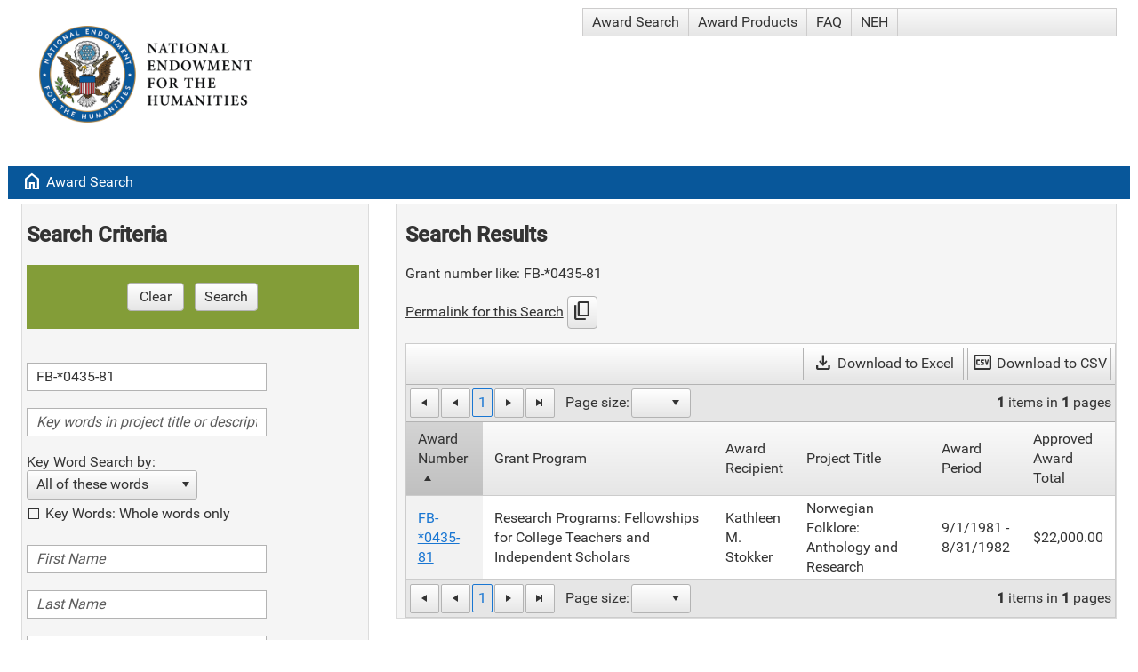

--- FILE ---
content_type: text/html; charset=utf-8
request_url: https://apps.neh.gov/PublicQuery/Default.aspx?f=1&gn=FB-*0435-81
body_size: 290519
content:


<!DOCTYPE html>

<html>
<head id="head1"><title>
	NEH Award Search
</title><meta charset="UTF-8" /><meta http-equiv="Content-Type" content="text/html; charset=ISO-8859-1" /><meta name="viewport" content="width=device-width, initial-scale=1" /><link href="CoreStyle.css" rel="stylesheet" type="text/css" /><link href="https://fonts.googleapis.com/css2?family=Material+Symbols+Outlined" rel="stylesheet" />
    
        <script type="text/javascript">

            function CopyToClipboard() {
                var hyperlink = document.getElementById('cphMainContent_hypPermalink');
                var navigateUrl = hyperlink.href;
                navigator.clipboard.writeText(navigateUrl)
                    .then(() => { alert('Copied to clipboard.') })
                    .catch((error) => { alert('Copy failed. Error: ${error}') })
            }

        </script>
    

    <script type="text/javascript" language="javascript">
        /* onRequestStart is used by the RadAjaxManager to handle file exports initiated by radGrids */
        function onRequestStart(sender, args) {
            if (args.get_eventTarget().indexOf("ExportTo") >= 0) {
                args.set_enableAjax(false);
            }
        }
    </script>
<link href="/PublicQuery/WebResource.axd?d=urCACUaUZeT6oPoIZXShbjTBP1QhDw4WXC4eb54Hoip9QMR4bW0fGHlFs0E5TD5u54jxTFajOFw6_0RH2OD2W4iiBhn9iYYWAkRtvfofRfPTqMpy8gy8YA5pmDAE0MJK0&amp;t=638584646540000000" type="text/css" rel="stylesheet" class="Telerik_stylesheet" /><link href="/PublicQuery/WebResource.axd?d=4ytSv8sIF7k2K6JRNAeY3T5840DCMTOKYeDxnLZhek-NLjjbl7PSkNciTCaVUUf_KfOkuUmGZ6mubcL6g7jijT1XWOCANNVbjAQqBku-uHZd6dp12vJcPzVEUcwmyU6guuC0G3y7sADQOg6r5c4yuA2&amp;t=638584646540000000" type="text/css" rel="stylesheet" class="Telerik_stylesheet" /><link href="/PublicQuery/WebResource.axd?d=VdPoLqp1pEU6N0-IfFplZBAlzoHEOUfQuNig0DncUP7EMEAlPVPaC7Kx3PtOrx7XXNC2Ni0A8-Gp0_xgg_NjIHJN5AlvSpIXyt33VDSKLVosgmHfLsy1yZV7PQEI9JzhTnMcDRPLVpZCw4i5TFg_Hw2&amp;t=638584646540000000" type="text/css" rel="stylesheet" class="Telerik_stylesheet" /><link href="/PublicQuery/WebResource.axd?d=6d0ORl_GDQ8il0vfaye5YbVeiJ2Lm1_qcrViwcGgMxuEBT3Ae717rfGR2ahstFuszPpKYvjMUxSszYAuxUtK2jiC0aSxfBOgTR48Ns_p9pvWNSmyfh24EfVHc2-AX57auHuYfGkh9OddV-qR5SmfRQ2&amp;t=638584646540000000" type="text/css" rel="stylesheet" class="Telerik_stylesheet" /><link href="/PublicQuery/WebResource.axd?d=scU4zlP5U50gbnxCnkn5N0csmC_FMul4JpyqeBNFVdMfdLmbqHU_tluODLvjVojV_NYe3wtkOKMug6Z4hrc7XpR9yKEx7152vG4GEafQt11DFucGoH8mzyhQWjDUA4QC4mfViUtoHVEf1xFE59VDVw2&amp;t=638584646540000000" type="text/css" rel="stylesheet" class="Telerik_stylesheet" /><link href="/PublicQuery/WebResource.axd?d=JwWcUapoPFv6dTx48yiG7C3jaPKGrgz0NbJKrfetXpcKsjiSNQgBe49Jji00UApWyaQyTEPbYd8OO03_FX1CvcuED0bD9571RPuoA4T4njidYh1S93xC5c2Ad7roItEfRCIt5o7uUZYfVH1EKHCNZW0C5mDdfTgaSM4JzzJq4ik1&amp;t=638584646540000000" type="text/css" rel="stylesheet" class="Telerik_stylesheet" /><link href="/PublicQuery/WebResource.axd?d=rhRRvYQTYv6mNRHqzCKJ7kd1EhnJPOofMFi9Lu8E-md8QZJpLFPRp3YU-Fl2R-hOYP9n6khrgs0KRVlpnWvSDBO_ft7vsYPTruUEEaz_mH6pDbwmHpbw9f4q3_0dNhzCQ-Gbr2XAbu99R9FG3NcfTw2&amp;t=638584646540000000" type="text/css" rel="stylesheet" class="Telerik_stylesheet" /><link href="/PublicQuery/WebResource.axd?d=oO40Bmgl131nVzNYSi8Tp80p9kuknHPTu1cxEMuvLORD0g_pPjKb1ntqcRWKXZ_6_f3gBrIdZaDHbfnMP6GR6_WP_MKRGErzi6gs4yAHEsf5GuCtItLNG3ZKBKXH165dimYDPfhxvs7U_1IXLr-fAw2&amp;t=638584646540000000" type="text/css" rel="stylesheet" class="Telerik_stylesheet" /><link href="/PublicQuery/WebResource.axd?d=HvV0J6Ag91qY_gkEb9EBS3G1bl5UNUQYHMqyQkiBKn-DSgvinI_a5xqHc1rQ5IIROStiiVyet7yhr5dE0xeUpIVhaSruU1nRwOuruKPpWv9AS2U4e8jk1XLxKUJKZZrsFmzsLRqtvrcQQoiheGniudvynnp0Q99zuuyAOYnBFbk1&amp;t=638584646540000000" type="text/css" rel="stylesheet" class="Telerik_stylesheet" /><link href="/PublicQuery/WebResource.axd?d=I2KMDU4OojcY5XW9Fb-hAaQgt5mC1V8xCkO6yWnHrc9O9RUR9DuJVXBcIaTqjFlB67qATQ8u_-CmoS4SsIyKABCxdUKItEfcWTvGYDezOK8hIpVn6pPGz1C82Genf2pDr2vVHkpnmPK7cspN0IPfBQ2&amp;t=638584646540000000" type="text/css" rel="stylesheet" class="Telerik_stylesheet" /><link href="/PublicQuery/WebResource.axd?d=gZI-YTWhiIXO9Qn8XQrp5hHKjqY2oT4wxDzdIEGgrTgfYusEVyZA1RF5CpGwDBb9Odtn6EfcnTqYMEBqQPgqc42t6Lx5hRvUliQtCAkj4c7n8W3WR1zQYN24shzyc7TKZOUTA2lq-VtmF1uSkWDuKjqpxvMhjy5PnzCmFfYIEz81&amp;t=638584646540000000" type="text/css" rel="stylesheet" class="Telerik_stylesheet" /><link href="/PublicQuery/WebResource.axd?d=qpDogBCh8B2zFH7Wt5kgoD6-7q5FoKYu2pSUdb4bTGG_SPJXHwY0wLEKmz4fA35h8y-TaKf5HxEJc2HWOYjryirdnLB3NssXykp9C2nIze0d8VTJ7mYJ2RyG-iG7lIVJdLXKsT9tKGQUPtzXrTEJSg2&amp;t=638584646540000000" type="text/css" rel="stylesheet" class="Telerik_stylesheet" /><link href="/PublicQuery/WebResource.axd?d=NZp3oGkpijSHfvYvEXDUvM7koX0j9g8i-01ZUdEhA1VyxTGDdnur1zFHnak0RxAPOFBQlGabT09r5zkShqhAW1JoijpNgZeMqmX2yckt7kbWAX75bUxWD_ECk1thmcgnDrGFCPl73VWvO36D5UsZEtY-HD2-59Tjs6Q5ihqPKPI1&amp;t=638584646540000000" type="text/css" rel="stylesheet" class="Telerik_stylesheet" /><link href="/PublicQuery/WebResource.axd?d=ki1n1Eahlh7Hg67y-z8gJgfdnp31ILnHBRl70M1WHKyBnrUNTNyKvFuIlPHpgjCQEigdPzDhBB9lNlZ_alQd7DuTxKw2Kbwhfdl5HUX8vg7nm4IWwDGCHc1nTvgDNGSLCj_BKuBejytHqMQhD0Yv5Q2&amp;t=638584646540000000" type="text/css" rel="stylesheet" class="Telerik_stylesheet" /><link href="/PublicQuery/WebResource.axd?d=zozFI0ndEpVTEe6YmZ4Mn-QadmX4UwmGrjaApxrZBCrC7krOy-nuSj4Tkm2E5YsCvpWj07zqhwefkZIThvIQYKZDAuZBCJtx9gIIb_VsLvqZS8r_WDbN-3W6SIbuJfxniewNwCj6GTqPH7kWbDUrARGQQD30vTNmb6r3ZNFYRaM1&amp;t=638584646540000000" type="text/css" rel="stylesheet" class="Telerik_stylesheet" /><link href="/PublicQuery/WebResource.axd?d=y-xBVf63fKrXIJepCuO8BjHSH1EsLR0doOWzVXF56imNzde1zXQ3POWFs9F6mPGQSWFQ3jF1kUKFwqNrErvMTG60TR-7XGsBjAcae5Jmw9FzqrBUZwpXxrqTWfSUVSX4wthXNYuIgRhqfqVjnswCUg2&amp;t=638584646540000000" type="text/css" rel="stylesheet" class="Telerik_stylesheet" /><link href="/PublicQuery/WebResource.axd?d=E7XHmjgux9tyZsiVqwoZkfUn5xrJ2slZ1MDsj4K1WE4YthHryofNTUCYNcgdWIh8LAsLDs3H3-35kmLVFPUkaTga41Tm2DE4SaOfYopNSJk0xQOdQ8GjuiMYbXf_8DeF_eIZkbddosSxDIcus4kNMioEWpI1KT55u-DU-Cv6nPI1&amp;t=638584646540000000" type="text/css" rel="stylesheet" class="Telerik_stylesheet" /><link href="/PublicQuery/WebResource.axd?d=jATR2aT4MP7vIvfz8UagJIMe_K9AzZcM-AmwsFE9YXynu0msuJnPcQRIizSlv9fyCbFRpu6ihbZ9laeeGg2ydjUxDWraO_NtNj8DzoLl6CkMowOPdYlbKRxGPMkDUvDjZ6h95GsiitRhhE7sk6jt0g2&amp;t=638584646540000000" type="text/css" rel="stylesheet" class="Telerik_stylesheet" /><link href="/PublicQuery/WebResource.axd?d=p45Oy1RPohRCaKQauQ8d58y68dLTyyCxArvMcqXmxVzCnWfaN5toPrX1wxyu6MWLSPZgXhFU4JN4Jzo1k_jEE_PUFabobCcq0uXP38kffbkOBmslKE-r2ttnzvdFVzVuAZpYn4OBMotNwoofoNpdSGah0HEGnbdN6SXgyfYRy3w1&amp;t=638584646540000000" type="text/css" rel="stylesheet" class="Telerik_stylesheet" /><link href="/PublicQuery/WebResource.axd?d=l9wFzeHUET054ixvgMpPxw1vO8q-7Eh6vf1tl_nSxOD-TrYaXnh72Fqw_WMtwOKD9bF0SIkci1bBBVtW5UwfgsSu5WLTUazo5isXs0lqzJAlSgb0IFUJybeefqeDCmHPWMuysWNis30b3KcfROppaA2&amp;t=638584646540000000" type="text/css" rel="stylesheet" class="Telerik_stylesheet" /><link href="/PublicQuery/WebResource.axd?d=g-QiYfU4qfl4d3aCAhIvf2c8D5xkjpyxGjBBEIAW2o6vih7pRMGCS183tJTriAyxuEuLF7VfKZ4_WvO1Tznfb1n6pOEFwvne9dlzJ_drUTBccSYwdCh1TAddkCOAvLHWaEfL0_pS-Zqa3R39y-fFZhK0aizHWDN3JMqSqfzFODQ1&amp;t=638584646540000000" type="text/css" rel="stylesheet" class="Telerik_stylesheet" /><link href="/PublicQuery/WebResource.axd?d=20hJFSY0zhL663XKQtyuk5nRf_KbFYoqoOgRYaj3pHcP_OxXGmGjkyPUfgcQGd2ZnXUE2XiNQDuPACnBvclt4-qw7x9rvdSBy5aloL08_g7uwH5XQg82tCNMc4a20EjGAzlJDD2F8bnAMPLSUkcF_Q2&amp;t=638584646540000000" type="text/css" rel="stylesheet" class="Telerik_stylesheet" /><link href="/PublicQuery/WebResource.axd?d=MdXEAQktXF5LnI0JAc7GQRncd8blkD8-oNyD0N3ebbnJZMgyVUuOd-5Za84CIoYG4lhoGmwtHtKXQYXZY0ku-7rUY_rA8ocbDXnfUV-IQFNJ23EH_sWBffuBFNfK1VxmGXBfhgiDzk2GNW1aGL_oNg2&amp;t=638584646540000000" type="text/css" rel="stylesheet" class="Telerik_stylesheet" /><link href="/PublicQuery/WebResource.axd?d=W3Any5u7t2_ernWJhHbAfulH1dn8HMb-2v_4e8qsTNXp7d_AE6i-vQi5raGiDNnS-gwBquhN7YiAsMGBMHu2X8dccm5rMarswe-EVOoSieBND9H_Hr0mCP2EJtGkUJvASYOXLpT-_phtzXim5tLg-ZMVRRGRKFZi0RRDCyQRIu01&amp;t=638584646540000000" type="text/css" rel="stylesheet" class="Telerik_stylesheet" /></head>
<body>
    <form method="post" action="./Default.aspx?f=1&amp;gn=FB-*0435-81" id="form1">
<div class="aspNetHidden">
<input type="hidden" name="RadScriptManager1_TSM" id="RadScriptManager1_TSM" value="" />
<input type="hidden" name="__EVENTTARGET" id="__EVENTTARGET" value="" />
<input type="hidden" name="__EVENTARGUMENT" id="__EVENTARGUMENT" value="" />
<input type="hidden" name="__VIEWSTATE" id="__VIEWSTATE" value="f6RA9ju0ZFeFffNeTiuo7FIPd0RO5LtAUB2WI+Yt8x50iFTXHYFbZ7ZudX9HXINpk+VyrLIcegmL8iAk9of5Y/[base64]/xnfOic4PeNN2Yn2m2GTSpClxh2d3DjVRGYyNeRKxFgXWpVyHVV/cAArH7u/eW7TnBjQUnEfchYCrAo2UUmyjlzBFID0ADVjxlOKY3IHoo/BeyO8Q0IKyBum827zMoODjPTJNugSPvN77cDXlIkrUgXl6TPKKEgy2x5UjgHIUivhstK0mYCs+9Ir0aGY6bb9DCrb88fDYpdZp3RffcMobF35tBBy8sqHmvvSOPn3E9iE41ad+2nJtHF41SYOoo2TT7iZGPHYMYZ/lg64nauE1+Z1J2K1ZkoPXGqjvYHh2M5lyPaZ9wfnMQ/T5wziSztZwBLCqUWMRLMBWNWGLj3qBuan4tCr5YxqLqwCylTEs3kn4FJ2knD9SmPykD6p9V46AZE8PEnCcIHhqX8iRicD2abTiMUBcN/Ngxk73PoU69fNAsL6IHfUnkQzMBtFl1Di09XsYpUcT8Oy4agciVABWZnEIn8t1RFEh1Z2dbzRYk//oR1JFqtsMeNbUi4DonfUcBW2/gLdIVC79S7VS7PWu+sMUfglEccyIKgjrxurcie5RnslNr+eChmBRlololliZOdRBGBW6bWHyBKPmqIk5Cu3k+td57pREk9DCcPDdnH5KJNh/3OfTfZ96TjptevluDixtg27Ptm0TgXhK3MFCsR/FXKcnmDlfTRfmYBWCv0EeH53Iaj9gOBOJXYqxUXF+vT8QWR2Agt5LP+EraIGzdeFRE44Oi+XukBDTJPEhjMsfx6QVlHxwTyZzM4Uv/RjJhCAfjhSKlhKwJLfZm7m2N3oGh0LMDZgrWJqmwczZGO7fk+y9HIGBqgR2Akp2yss6iB94xTTIqKSVxI7QzUcx6PtgSeIRF3whRPcBkwqK0D4ZWjCw9gTj/mw951o2AYCG3sL3bvPFjz+tB2hxsAaKZDqK/00s2Ewgk+XcnEc1iHbmmC5tV94qhnb96iH+0RrcDV+Mo/74fery6bnrizPQxrk95LCTVDOsizpFOSBB+ms/I/g5pL7nTMEdfLludooYWrqIX7HB4Gh5Eu/NAef067ctzrg4rOWQiWaeC2QMWpcegMgN2hNCYsAlQQIu64qPMLxq0T9la8njRnlb3QwYyTf0qRv0ilZMJEPl1gYawhSPw4BC5YakV5CplRAsZn6Yhbotc9E3LG6a2kEpBauWwlAaMFFdKyuIlHQfln6XbXYGuCfsOxhfSfPx3qt5gmt/LrB/zr91VEX+mNtBwo1plrR99YbZCZ8l0vTz+rCvrIF0iVZjVwOsBWVNT4aUfZDM+dfHuoHrrY32LfKivJWPVGaFl/eTQP1kAliXMfEY326RwumhChd/eCvpkAjciZzrufS3UMnljd6jJ3RQKOUgDyPSna+0KY1/07xHk4B0J05c+srCGHHFLlwc8hwGoJlP88LTtDYAyddxcr9hPmwQh0e38QuHR5flaersr2SYIlYOlPCEjvC0sgHsLZ90UpSEQtnb874KdGuJ14lZluEJPNGZ5LsBDizYwXI1DMAQnzavNgBAERXOV/fiiWJ7J+Risy3mAuRpq3eaGoBlRGQrBhqP1L158A/cDkYjGno2i/7DxbKcVSIt4SgILPaWuZLXcmV3wI7mASP69Y9jlfKYQvED2VZApibMMTj1tdS0bzDibeEMJ+5lroa7I24qpw6w0VERhudA7SPxOf/VP6t0hE9ILO8ovM3f4EeOIDpfbQy2lubmIDimTd4pqsydnLfOjSgGUakSlpLkLuqBTyFHcRTFlEfmaRBJnTCgBtQwtjMRfrTGeFtlm8s/BbBP48s/MM7FX/IDno5rz8UB9IZ0ufiKgTAA/98iIioTfsJ+AzyyI2GJu8TYQSX/LabWLaaPQSlKGPqv/[base64]/obn9v37U4XZE6zRHR1+Foud1ipXKT7zf3EAXip0BvHrQo91xmBRUg32iQBfptdnqYq8qD2Z2jAHkwFE7Z0UK0uwFdjXpMFhN9V2nlQN/0JrnTrd3k8YQLuUB021QdLS2WTvz1obcA+iUuaaOD7tTH6qdMRuvOqrHSusMEcbfY1pdYZOOB5PLPrbX4chCgtCfNuDkQ2aDY9xudRb3tEN7zo+Rf1lT9NtnKOyQhOy6Rjn6oXlqZWc9Wl4LUHCxoaAleuyn13RGow1z1csO4lmyOcu5PDoLQtAZEYQ707JIH/d+CHYsnICC+dlrlKEoeOqU/gxNRbQZ5gZLqGv5aJKz7TSQT4dORNb4oaV4L9sCNZYrH8PJASJwbl2rAhiqmVLDNMKes+2wrmIKixustXQqD3b+bXturXnYSZhUeM+xXdv5/0zJoq407lp9qtW2XFUEzkSmpZdp6Qjkk+obcaMXlxprqfa0xmnX7F0Y7S/vW/NW2VkqRGHi7bkLzfBOeioeuGDIZ53bvDmxE6K7/0NzTfr+PxUrlvWGw3/gVODd/gFwNZjWApgxI1qNwk/m1YHH9i5RPATZ8Pxb8UuFmQiaEfN6EU9kAXR+AJYHBhjdzLT+vMEuaVGdESK5zKItmoTKjoDBECz5euPIafAnRchI/w0wUOmhMaW00/Fa5j9fRRKkEw/zOwq/qrweYEk6ja2IQ+w81FGtR95cPI3dwIRE7/Fa4BQcBUyGfBbB2NTbFm33JxEZgkx6GaUZZlOxgiTKUf4BTZq9tjIlYR5gGhwvsWu8V2DXdep5EYk+uAOabWCJvzRihWyPvRGzGRETacBvnLIcavsGg0C3j4DjWW4/hdhtftdTxplQUC8ABwCsZOyW1086t95liQSvQV0ZV9YLiCO4UaLEP4XmbrfCYcVQBfzmR7NUIJG/O70eJedL88Dx0SRdCvpcfMUdKMuEEMoAayFallTUB1G5ga3NG4qMdmR3xVxIIrJokueO3hQpajQJSLuwrAw4Ra/50MyoQFSKc2gtIkv4cHDbehQDWIfiLwjnzomIm86RWT9p/BTxBXH4Jbc/aYW0X1OEJBpysSBdnf8A+S5lEnTxEFGxoDNPF24yY+k1DAalazmvoKGdv8SnojVXddXpqL/tRx/[base64]/qI0yXRYKF4ePzDUycrSezup3r8ZkVl+w20Fbx5uV2UjU1DbWf5CViDpUKlc+VyygP+QFS83uhXwG258T2kAZtXfVQjmzTwzkfjygag0P67Szui1Laz+viVXoMmM8Bp6AjYFH3y5dNWbA1HExkjMYfx/OzyI5p2krMTEtVZt1lfDvSoL/XPoekVnmoNd9kUg8+aRY5NfMiXChKz9PmQF8a3JnaKResWUaLjTCUqwds3jdIKIWObdNgwZvKpMOgXl2I/yCX1Bd6Y6kXtrisPc4AwZ6s9Ot1Qgv8IGpSLeA2J6Q2P8/hDEK2A9DH/Udls9xtsQ2O5Xwo3SE0OstN1NHG3WcGp3Vm8++h/[base64]/CshGUwV7+mdstPYwkFp1rdFCyfp/Ezq4at7kbdhPTESYhllNwp1w7ngAB+UWpuh1Aa6UofyTC5+0gLbiTuNqwY0C5shjq31mobeJRQodBRkKxd12vTMeeTzeum8n89gDZTIdiy5C4Y8YF9u2Y/khUSy4w39OFMCdI8+DX8pOVI53Y7MgMBd+sskxAjUH5cJ2knAv8vzCSiMAUmPNIyIXP64DdLM7J6cycmMXi4CJyR9gePGuqmtBaFwYtA4MLJp1m45umPKH5PX5rSfoFsAhh75CVzxH/NRD7StMkAI9ms0r4I1KoTC2cC394nMmy3kR7i+XIGaXvaVtBHqiTJ+QRrAWf2rtdI/Td27yhAAyHEXHM2rVL2RA5EvU9GaUssJBlszL4Cfsji5eb0VHmrtYZktZjch6ym9ivoUjQT1i/PLpkIiysLMSkBVKOZV7sxlIxBCLpVfGE8YnrxW6DhqsPtT+rYWZH1lr2pTmDCGQ3OLGGW1XKWIEc1Uapzl+o2fqqxOBfUrOwlji1lap70YtRkkC8htdJZLxFvpwzrRu9uPTWs2nYRBHTKM1HYyngIg+VrLI8ig82Yf+ZVW98eEanR6N/sXu/d3ZgX0irnGex383KIGiYC/CdEdjpiR+3IDi40I9DPc+tzGJJapevdrTYlmUihHfBlfRyI43LeCau1YlhuS4CH3Bge+KDbT3WaxSctldNdWu+YWMvaPUI3m2DYcK+t03VqFyHtBqUKbs54NDLF9K8LMkfi3V7nJz++R3US6s1pLL2kLfb9qAbPHMh5JDeiIEwuAYZUIRzK/gO6/7YuvYv2i3RtyNvrcAlIaZ3GxhMsrKTVmrtyVJdntZyAXxhRS+NvWxpwl561ziKjbvO7pV5LMn9SfX7s0txpdjcgK7Iq5Fg5oo/qlRV3YpPavYD2uG5YkZBCmvse9G6cTWwyYpt9rFjIfYqOAClwcJD5RSRj2k5Grju6rpxry8+5rGyKKYIU+TXeSmmuFqI6yde5wDUfJcG5BF1O840Q+LvMtY74wxewy4mOcf+P8xS4AsYtxOBcShwXfk4j9dos/RERwVXdE+Z++lHLfEj1NnweSvjt89K30mcvivG9PHkEVmhNs1xVe6uJZgwDWVlpExUqABCd7fwuUoO4jzCF4nklgediVZh9Pa9McrxL7ygTqFBHu0k4lcrm3DB3IrqDTLuiAJ3huZ/6ylM+Nuutvqf1ANCEkWyAFhqfcpxNqnos3IXlNTfAG9VPhTtv2Az9i+vYvd5MPq+35fh3dCUqRrrYUHb+zTvZKVGZfnZGxGgEgUQMZDewhQLO93b3fPR3RNitzE0ZvdlDJedXxv46FyBMLOPfVoxSRcBM2/hxdvN6lnKXpX+Mr1lU1MIjzdpQI9l3xLnj365WdBzCXqMnepjYqkZocjQH6c11OOhTmLHqCO4nLpryKhIarRHxV8R1yfRJcozDDyeeT2h6oYi3kem+sH6GXl0FNb0K6Zoq7k9c5DSbjCOPx+zLfJuyGNp/5tzr2t5kK5BfQ/XT1ah/sCDvuf8Sk8GW3y9TzyFHjEgRNwfqO6+eRKF9/qmgvSLHWUVXDS54TZpNa/p3jnU5L4Vf3N2Hccg8ImIrwUwGqfn2X4gboAqx5xnNO15wAXIxheRtLgxKIrXKGKNJ66CKDyelKJ7dQpzfx/09I8KTDXWa6vX4zB8nDlIpf9y2GxiRDjs6j/[base64]/0Iy6KBd+0GE7UomhFmrj5rZ31nb8n3O9jqeSYDnx3aVMeBiNJz733cmBmNdG6PWYPJeEoWwYhrrwsbcgX0cu7InHIJPp2mzoEs6J5rMUYzfwK0/T3nhMm1yvggfPJJMBGf1BcxVjSYQLXky6o7bmwVJCFJOzF3erGVdnSDihn8Yygh8x5YyPGi+vDoP02uUkRQRiRLG0sw+fYbPRwzyw2E4GXuNKT3eXa5gGV6dQUDYt41CWtzBH+q94HdfIYyByCuVahvOXF5mwkAxe0r/hbWHx20uc5djeRiQ36hFKm7HGs8oXY4fbchRj0W3c8UPWlFTZJ1514W0uglQEVFH23rkZLJM83XdE/zR8Jo3IBDURc5wG/GVe5NNaXBTWLExq8lG12tXbyaHrKVz24fmK5JdEFDxbHMRF9+h/hRmF/q+qVtPgEHANbe368jn9I8HCFRc/WucCPPVK2Ekzk2Qfsmz6nnbwiB2gcHxdxVyo/8X/BtEdLjQ6H0g4ZrvvD5xeAWju96naPgNmTbKKUEvs/qeazlcbiXiACxyY2rqhVgAx5sMOAE46DIgaAnhxNkV8jGXW3eaDWAzItXqz7ORMKA9Qo9L39qOpPa/1625+eKBwt6oS+bcJfcsuV1TdV7OwzHLK2YPRLAHrnOZeuES5aYQqlZMLJto0AqfmUjS2rL98VRoa/Rc9UzWm6mdNsiRuqRPBR35PR6i1r5JrZHZmeQRyW6dFHZObfotSg10QrRMey/DoIXkmd81Qp2vvSBXOtILKKXBh94HavL2OTO8PyWsYR3/M6F13o5d/roToFg6iMHlhfWBT4xLL6qSvm/oeTVVu+B1vJL9XxZGgSGWaMgWAoz8UG0Wh7M9cJ9BKf0Lrm7ybTyN5Cz3Dl54YLcgLRDQleqAbC75gyAxNpEwNWLYZf6TwwuYJlQnyMq59SEqDhbDwsRIn4ymj2J9pPe7aN/UTUtL8n2HUtzi12l8OkVHWYM4Xq6TyfPCIFyLjMz/3a22QYfEmdXba51oO/R1DxSTqAUZLZksz87oOr3+RKk80aGodfOjXGZizHtym2gb1fU7WJuFfAjAmMvqhvcr+04aNLOxe86RkAxUVRJeMP8jqxUqJJ6BiBtzyi0nlgLqJIL1p43ag7k7/hkQ6/wfjwJM/3F9n/s01AQxF6E5LZZOAj+xJzCAcmGa1ReWQ2NcIUi/mt5fqTF+UAk4/hcGGAIlENVujntwIfORHd76ynNnoe+L7YcZSCeAgNvnZurT59KWY5buof0ZrHldAgZG90Zbn8x4PosCu7t5WIUhCszwlYEcn7udIGr1ASo2E9ZUdD4vFSkTF6p+az+yJp/oAiK7MypmhEfe3SwosiVqJtQZhc93ToPcxoYvYUpDVqAh8+ywCp4gjdtTH3DuwPvZ/65u6uKpUbvK5dhcz7In8JWDRfofd+X8kfEWMgs748hOtTBKIdcVbwT1IyC//hwtDoeH0LSInaewg8Bez6zOsHvXX4i08l2OZWaFE6K7phlxdSgJEIVfi7w3QF1gtjb8ZbBGq96+cSfhHbPWOk8WAkRDuvrgwds/zVXqzkafCnt18liQ4ay5dusGhASmTyOewUMGVidBqMFvw4buxu2NWlPoQgcQjLb5noVElDI7krx4s0U9KkwwfZE/uxGGoK9oz7Y52TL5D0Q7gtbLU78OBZgJkIou/[base64]/4W9HZ+fUcn5nnqQOSag1A/yiLtoG7v4z8a/+wyzP58sABIoObU3KtZzlK2nFxSHqS9xIkZnmQOpA3mOd1ovYb4qbqVvrAFscd05LtB8DwSHmWS323ZzP9AzSG8kBDmwS6COlThfzuXa8NcL06CfiXPaWKAVocOSuYpfaPvNoW9W9zwlBIh7OhLS+vmD7ElwdhBv1Ne9kNCgJyzi30er7frj39/Zp7pV4Px4lisbD3oRv5UJhI1w+SQjg6bdFAwrvXibz587JhuOu1AlRabuIWCFkqTHJpx+Q+02J5032uA2fbK51JIxczs2koKGgaYlmmfdqXxgp8AlLkIUyVK/DA7BpIKwXkFSVyjXYlVzsn6lSIZCWOpF10VsiDqxE7+zVCN8vb1Cfy5dJrN4CBshyiQSq1zD2frqHtQVmwe2V852fMNaKhYe2uuyc6jKcQJmc/[base64]/F+BMgkuFii6bDa+sWrTttMEXccgXyN6QhZM3FSijvlbcWzAA2EBLp4tgXOIlAwgce5Rdj6T4tDe2JHMvYuwe5L+/8WAg+xVJE6Y+JM1tsypodL10t7gJ93NNbb94ypcZ2uEjfZH+SrXmtXxUFindEfD/e1syEGqvaCmZf5WC/[base64]/TU/RsJdgvTcDrCEF4/yQZTm7luLbp+1nbbDl5eMLxe9xcYXI1AWYG4GCv5gIaENDi66U4q2ToFMEeJ7Xkk6lPypxehGSoGKAYQw7V+JmdCB/iXB4b8xXy5c9c3Edt323ynjiN35kfnlguwMfshJ5d6AhuAMjsyy/RKO1lxnVf1PFaOQQfhLjH9k7ERKjn0r7Ew0LZ1heQObJJB8X53Zk2eP32uA6CxsFX5e7sBxEHq7BMC4nio1rFdYwQZdYcjwhPNjAqMN675Bh5c3YZKaOP7ekWUQkmkGtxTFlbxLb5/zIH1Ff8bX0P4vUn5Dg4+094cW//qS97ZWbCbgUjVO7fmcEEO+j15fJJ4cYzKr50keG4WNVmrhoP+NDNChKoQrUN6X0CyEeh9VKLmgsWQ0O/M+uPPMhUDQ7AL5MrFbp0tw4L4dGRPgyVGX6DauVzSj3i6fxYLoQ+Gmr7n2GHtVHVhnDFyRzPrGBrkHWduQnU2LuuB6taGhwr3RH8rBGFut/YVkPzLVDf/UAIOh/YJJhQF81hiqjkiQfKo0kMnNMoBOhMr+v2OiFo/nK1/TQiy6iLP8rCXxk81Dy7YVXj0uknhyU6oa8AaNL1XboTc4PTQtpM2jaYIrsVTFzZD67xmw+lFkFNRbi9+DN5oqHwUi4h4wixvWHZuoaw7I8l/bunEWZfR4J+PJkX/oSBttt8Wz+0aRBhIFRoqqyL1UxRm7pJ8nWNPW47NSiiww/NU07JyyuQ7Hl7sgzOeySWh3stOziC3LDJSGZaT0j8JJzJamrr5LTvrDMQHBRiMW2qjpNVW3UEm/wadc9H6Lr5gNKHT3ZzZqB15niEagRHvhvpVWePVtx1z7l6qFmGz0HJHH3RTcWWgEQ7/dS+UUy+ee8Xns2ScEa4VRcfNBM76xaRSr8Y6FDWNMRynBkpI/us2sUC8lF/5Kq0nDgOY+iJL3u2n5fWsJ4s1rQNb2ARlOfQ42U86ebNdMCfS+UnpM7bgLnGAvW0HpLvnxGYHcGR6v8f7jyHcE/ch7ZvADARQFpdcCBDlG5sPheyCk3RsZ0Qw/knzbUqbNwPhdUHWWmBY2pyNfJMOU21yK53hhImwJQYgWL7yhXyGvZI8yk3HbRKQqHI278uleVd9/9jjxkqb0z/qYBqKGslklyqMM+PxLPNkDqHqplNv8lxBsOi50B6jFW/5VX6HvogfBpxn6KT3ZrlVp9tEDzzfN+qztodlxXexNa/AjaW+jFN7OxaQranl0gXoZsJnyE2Rr+oZ8NPkuqf76/ZYQav9K/6ClyGdZotAi6MVK9FolHSmcmmUhmk8LMyEmfQ5cHv5KPnQm9RW5xWqmS/jtYi40ZcPXH2Vo6RZNCFedSivZINqY0OhqUGW3bGetZBJfCeAsRrKDSFu7qXXV9TQW0Pm/nR/SEmuLjuwimfyhs9KFhPUUBIPtJkTAwoDhk9rDAW3Ilkyho4AM2SP7wrvPp3KU+z64HTsDzk5wC//oIj4bjtQXshO45O6ArsiGpmt9GEDhHPT7bT3LPSsl9Aiui6CVOYsWZBAjRP/zl2GlqOXphDJsI/z7GAvos1HnP9vJG1ljyccDx2PmkY1S8FOO8qDjD0wZIlNOKbro3h+Tr6/jnLbWy93LiJ7Bffb9R2Y2QdAmZr061Y2Crhzy5N5XJYluqCM5CQ06junRhkUZugwOwsknMtrzeuEnVIsbs184GSm+ahMH3MXlulgFcBfWX+R4ivq1ZXzu+5npo0XtqQKTCRQ2C3JHQi/8dN6r1ggasei5Ar4iE1CyF3RwfGk8HEOIdXV+3pwx5/Rti5Wz32xqHsn8kGhL0VEYbzQiF5KUUUPGXKKqKBzKHa/[base64]/6XZP4P0UGk597NSE6uqO74yu5XqZh41Ys+AoTfTorUJcfKPXNodEiFFZ+uz6M2q7g/512TPQpDpoF3UK/XDv4YzM5wpyvnF7k8sG79YCvaj4jcLPy6C6AaHK11cTRWn1u73Qx+nalgw5K++4gNCNwKzN0chxqTpj9IkpMiRh2eagiO5IFs+7oY5bt6z+bUG0fZoqKUVKpi2A10l40VqWXSO3yTbSXmf/7G5iGHUKo9r8DHoMVgc5y42USJvXvhiMAld4wQwPg+0yCXHpiCi7teIoj36Y9LV+NiciwLc+FiUTPJd1Ci6yO+wrwxp9SY+uIFlkHObT8Am4ie2KB3AkbADSocPt1Noj4IBBzcGC5KwhHMj+jjaWo1GL3xuJMlYo4z7uK+0Nz4ntKZ/LDp/NZM1/Z3fZFiMFrABiBe9HrXQWXFynpJ1PBrkXu8P4e/hvnM14LJeS1gjlHWVBMkv1Fy6D1+9Q+lyKvP2QsGuOXA3wuxT82LOMEOUErCsKrZxa2ATvBUKiR+w3F0bUMTEi+qHhEn3xO5z38Bz/d9egvQUqc9mqrN1QAZs119wUUVVIIkuigadGogKUZ72dlygYGrziUztXk4mIbmIInql9k6vMBVnz3wDa8Q3ulxiJYiRTIjQZPGAkrdfUpGwda+6TN37uDe5A0LgS6I2UBP2GDHFsSzkxnt/Kn0mDnnxQ/tWclWGDkIyhhqsdZF9sl7APmGBqvmSSnmjwpdiJcgsrmJYVsIkwzr4H+CgkaqqeW0VQ2lKbULjEkvIx2ZV3kSXsKXUltDjbXMysYYp0RTASNLr7T/r0dDlJt/4upll2cSm+JIs6m0vmsQEMHxt64FvMFj4LdK6/g/UULcxkZurmzYjSLn3cSt7rKYK5JCuescHiSsw/dE/boMqWQNvhn/3kYaqGdk0X8jq4e6wgGh9W/nNQhebpbdjbm1Q2dYe1Oi+955+vj0Fk29Lgci45Sdo0DJiwFM6fwgYTAH9Zboclqft64JzWLHtzRuXYhGNnJSYQr8sNo8PjB3lMSBM8PR2TaTtHZ3Y0WPHw/+MOAZ/1rbUxhHukT8kPRqJyQgCqIvFI+dRirc/HsfIotWD91Aoq5o/cOxeUKko3mJssODgnaAD8d8VwEoErJ8G56pDw0OkvWwNYRjYUwAMDhWEl5ilA6qLmYWtSe+tTcKE6UWdr+o6D/WFKOpfmzBs03/SClRvUvMY1rLN3l0bbcZNcIV8bPHrV862GK1KJ0Z3Oc2OyuTw1BtrMtoUOn2HPOM1GKVr5juRIx8WLl+ZrbcUXE4u3BT4ygwzhxD0Jlt1VZHwjE/LjkqYPtOFkJyO1mqU/+hSWu/FAGvGjMPwyOdtccNgu3GVTc0LnkkGm4w6rm21bfDYYvuB+kuvl6U5UzlloLXbQ+gIAsb1rIhdh5+kcM1r1gCO27cg03LTCpOTLJDcquEG1Gi+a73j8AHuj/LyDEVH4g6UbtLrKNCBrmj+5CL0FVUznpbUz2ubCwBDmBnqX8YSKuGqljOwAswMYp2f5ZDaQICNRzLZSJzmwr+D7YzYGilIY1VjkXFsH8gAJ6aYlEmHDKHTFb9MWVY075wfLC1QPouZn5ZRYVFeMC4XDwHAx48WN9NgJeh87chfLokK7ZQ0XfJb//lEhR10vwWikfi4sDG4WvkEciw7n/V+xjgYCueIw9uHe+hRche+pCQVwH5XBXRZSt8Js+yTm/eYVo+vF6gGI5RTdITSaTT2gcfQLEj5FsUT+qhn2sRpc5+v51OgLOn1Tf4S3jWOkgNAnpgpypH+8N1i2M3uuhBOmzQRrpBTN4NDhniSdBsEec65j93yX6saQqI5RO1vxE21kOsSJXCI+rYrRlP2WeVbNQsMtwOhbheK1wpFQmBe5aylTMVe7L/D5IHE5b8A8WrKX6WrOJIefVCDarTUZC4kSpdRRwl+DBZbbhZVYTOeUTtTx9WxZ+7IFC7Ui7z8RvdcrLD6lkD7DzqofE+werJQt8EJvMdMIamX8HSg1Gyy3bC4Knv359qumT98qrP+8U6+vRlwn6SaR+oMKXnJFCwCp/1ZwchC7Y6lpkfgFp8Vd5nNNI0nNjHPDoWYJf2F3Im/q37Y0okozNaigWVrlxW6Vr/M5b2x6aDKr9jhTZYwoqC5vIN4nC5P5ZxV7gGZRjiTVCGdx5AsfE67d7+IpEFBO1JkLbgmMIOdIl2vKTM70El4XIBpsIHZGAbQ0eD/w2ZzAFo8iFRPWPvNKEFn1W659SEX5faroyoIL2++jzZ+z4coaUT+yo5dadpQE0bpRHUpT1UAWXcJODJOrtyTJfWVet3giK86K11OMaWhqvHClrMW3PuX2RELXIv0xv/iuZOWZW8g+HyJADGsTKkGVbGivJR9pHs7LQico+e0ciCb42XW56LOiv4CClHZLcwcZoveLYZl/rNHqPjZWtIkN/Fw+RoewrIKDAmc76/kgT+O3OlqfMzpq0IVTr5dmvlTI5rxV6E+8WKQDyENqb1h4PLmJUa8b7N17RUuo/C2sga0TnK4CSqNGC43ATTKR4AuaEsH07EYtrBLvidaY7cFY7jk+gphJNeljKgHOVk75fhMkGAbwxBOSBcKpITE5Y9ZlkxGoxwZJAiXHN5d0IinwS/5cnmd3Go4wbFlz51VyDBI2Qj2Q/lyNr0eEPHqg4m1pc73j2s9npscCyb42YgVJ95J0QpcJ0+cl1py5H4t1iMbMxPhwigK22V9roLQfa2H0M9rNpVlBUe7T0ZE7JCjgXfRJsWBuZ/M077WTWWbMOTwSUCm542ZWH4tQH9kZNbp9eIZUd4cUZl/mA0wzuw+9pbmnwTMf4z5iD/[base64]/Rahi6XyslohB6JdqdqkkkUwXW/9OnIwctmXnD57wso9oI7pWTCtDows/YX3IrWaIfx+dXWm7SFJ4txQZO0QPTRo5Ps3UY4846UF//qp7YXpxeGvowp5fa3uhUftdRuXRLZUe+oJKdGQ2CBAM2ORGn228cx3yj9IV2pwlLGnHVMmXHV23uthYHuybi+RcPbo8vCjk4KH6ETMOKOxWs9Vr+uhCAZfVmt/gffZa+8lk8HbEL/fhs1Wf+owqxdJ3WzdM+pWTPnRajDoae9VzF/7To1n7Jg20Cs3N/[base64]/uy7Xlvc3bnb2enN6W+n/[base64]/giNBwlc17yKrNuvsnVa4wEzUdENcLaODHQeJ5jvikfiolNYltD/rxwqhQ/M4H9kHWX/[base64]/0u3tXJQr736fyZyyO5yiwV0wVcYTHoqStuxu9DQZWkDLDzf+7I+tdwnAgowXvb/RX5mtMdik92IeVNKVySgQ2rFppjh7a8IIAaeghAXTOZ9r58d6f0wdgSsy3dMkF1RM/JE5c45h1UXy4DPStrLmGwuDtlc5RAGfstJF0py6vHACxzxHs8O5aLtvuUD8CoO/zS15faiUvVVl9MtFKjh2v8VJYdKHYryvL4A793QBsAx8/KTCh22g9Q4C+rkEwxeVXztTqnI6w3V5BebagbPFcT7dG8SNRpfu5SWmCisdHFFiwSuDjgWTQ+AfeNN1ePejeM5/u5ILqX4eYLgtgBK9SRWXnVADiLvJN4Cj/pfx5cF3siUp2nsQPqkiarYy4Ds3WVhmwFCunSAyt+9zG7hq833WxCjYFGi8mpE+IXp2bAKBk4A5HmTkSZDvf4SSuCfHlsDgBG/wZ8bXHqa1In1WTipYHzAfEkuTe6+NfJki34rcZ2YgZzT5wmJKHUSA9ljprUk+1PFKLvlqf12dHCmJ9+OsOgJ+efLHOCAi1G717u37N3D2K8xyAgLNCfStHWM+/QGDo1vtXqX7aM9Cwh9R574ND4YFFPdPt/i7GUAjOjIGrWGhGsaxX2FWG/5/5t6upJfb5OGiQz+NA7B3Eaw3hycbzJCDWjoBDbPx+3Bk51FCjtQDO9A8ZiSfkd+ZvoI9fRkgv5lPY7f/DBnTiKYmdPNd0FStkwtWXCidCNcmZifx0Gw0bjyeHC8I6bPMDtgP4myoic8ujR9wz3UTIPoyClx8Wjg0aO4t5cL+uEF0ewqst0aeb4B63vVRhGcyvpA4z3ZNrAXe6tgW3gIosqeUaDYCTrn6j11HhJQIXKt92o8ufbSgOGy+ZmENirDeRiKYKj9OIt/IGxoXCvkWsZgi+5JVdmupMkfoB1GH7Gdc5PmIBmCAk4GU8v1NjViCFGHAhCfumGdu7TzA8hxfJFWjw8dsaMbtr+3+5WXlC/3Moyngq0HrgKuV15Vf5wOCpklkLRmggsypSbJGvZSPK3e6w7MQnXEnvSFnvJKLU5D2e8uQ4kcZCuSaO69vyiZvgPAZla9bWoECB6sq0uyFwkvMdWqTQAQzQX/3ZeJZIdOBNqicRntEjMkIem9sX6BqkBXfliY8hltvZ6z0UXrheWtVG8pXlhLy2vtFCe7OlpUAEJTyW+1ahl8afo/GK/VrDJ6sOwmo0ykGVymcRyeedvgLAoeqBMKjkf5xskJVLPZcPD1bldsM0Ey33/opZcMKUSUhqpipmK5qBUdetOAD3xVN8wIOoZb1MOT6HsTH7659kPSqxg+jVsSVqP7gBVPKxrvxVOZSsgUuD2SJzbkSGh1Go/zAUnUfusWkAJLX+iWns+yMpM7tz6L5WNieIRFBjqAKplAHSJ1cXa7vDs6jICG6NtmZQDnu3L5j3KAkZMbnnBQ0bRcC+Wj3LYnSPOujUQKoFMQceOaBT5aU0sbVCPD5PAAhmacA1juTdIkvTXVkLlPQkf87g/V2wwSNM9p+D5LeCMZb9qAwjvu7xFouTdVkNbyfNlHbYp6se3yE1o9Ah/YK+R1tsaOSZUMwIAoueuAD5WJsmD1m/bbiGz35hQGNfuu7zN1EXTrACtGBFsNFYAIhH6ZzQdwUhYxIVtbttZVNeK7JOwoPwiosU1ElXX1nTmh3vvnEE2TmRMmfV91BP/Z/eMrTxOtFtA6tp3/P8MdabuudPWz1KN/Su/VH8PM6h4o7ZISq+SD5eS20IclINnjgxd2Z6qSQ0VYVDxNCYaAJq0shR3cD0VdE+XeNaqKVbDwF/R30Lpk8GBmXTdtJUXeApgDgNSwX4UFouqDo/FnUF7hbnH3wK++iJMyvgA5xYq/wqTfnnaqcDCMxvBpwROHjDGhEQM3l9r9y8dKuVCn5qKLnGdsTYRi+Wm9gbK/jS4Vx8zQiDoH8UHeXRwlAvlW1XZbmGm23slO86SidTGA3W21oV17PURsyxuyXoUcMJSeHUH+LiRMolfq5mJGv5K6RF0+WYSzmNzsoioL3mABvII7yRJKKQBViG/iPtcL63fEuWwvkPGwXtDTAWjmlOu/dVhfGJ0FMMkZ0fkO5MpzU9I+eTG6Bn9rjf1pYU1MPfWxO78BsT5BVlChLQmcihQriRKR5iEP6SHEZyfEL9TV9e3XbvWb5NrYqac85ItMBgV1kJ0uI8CH/WKwQuiI1XU/[base64]/2WIp50M23EYaOHlLZZTDWh3JbN21grJCOugipTW6R0jLoipFOQzA6D3SAuU7YeIGNPfXy7cjky4jJnnmxWw8gni1xXm+pcl9zT66IyObTwma603XYopST5kA4ENn21FEsUDXCkJbAgZc4PYuy/[base64]/3MuCzHP/CoD8sgA1O2iAI3BVU2YhqJFjzUxD+g52+RG0NzVZZDyRzWwIh5cfCPE+bBpZy25k3sIBYqxTVB5prwP/oznEVL6xaCUSiUGTWfQ74cxwDcecfbIFmpBHhSEQos9YXUziYRhVg50mDmXGGtCS+QdTuBRjiPdH5cgSI204oJwtVm2lb3OuLYrjChuwW2pAdCusmZOB2DrHns6EY/WzsO3/B/KMqaE5oBSAAVIhi3S60LguG7vq+dhYQOFqvc6uxnlJKzKt+KiORLaawqMhu3y8dHAuE/PetaDO8Rhn2MInPY0MBed4M4iJA7ayavf9oUKnyMr+7HBwVnLylv3aFgFaQuqPj1TxeDnpolb0RsDqZlosVyVZE6UHljUoWsNluJ2JvCyYltx1i1PZnM5UHUAzc29shiPnWJLL5G/7fACddw/qEChg3MT7TY0KPk8ETFglESQ2yZUE610IPy3FxHg0i/OELbKQ7yRgY0b6o/LYDEVMH4FNa8ZTkoPrkHH6RWo98+WeS5NptxEx/R1/SixkTHX3F2KX8Oh4GcQXmgEm8qqO2CZxFSzGQDmOAltZsgOHcCE4dk81Jel5nEPCJcSZZJ0EehmLqvQZQwahPjftrwAP8LQmgzTLH6bdPpgV5aILBzHMirVdm/zEc/VRjc5aS+tDMK1V3Vr8J4WBiAORYaMIrx/1+SZBBgu3C5C3OCxMHRZvfcUxjVWuyIMGizS/lhkfKOKInxm9ZBSuhHQWiZmnWbMN14ZfHRCBlXLU/LXUWO1UVp3D26De9M5l/a3iN0y4Zx9QtmPhnJEJPeIe5IIz8nSzUCD/OUfuvmwTWKc8Qn7u1D3N2KUSyC6ySvUR/78GCIjb0MqAaBCukpRTRaoWR04VIY3JUyHWjnojRqjNUeoroyDj/FOYT3xR4Vg6Nw6rZ6+ugSyOXzUelyFvQF7cBUwKtrgK5SEA/mIjEdfoJqApE0S8Hya3jJsRetH1dEbLZ9Sb/[base64]/PpXSK/ku0NMN41e56J0HgSMACHCUpZxUjNsj9MEcyFgWGNxVMjiHKql5DypiQBvLqRjX2N1YePtAKSfSffCGsbTUqLanVe23xo3WGFWJZF539i4BnYE4P7uX4kznlGFpUuKKmFRixzbCOruWObiC2Aapd9J38hi43VVGFfqAbgilkDPm6+sueq1EiKNC/JmgXowKhCvQP6hyX/GD5Pur4L4u1HPdszIUwdzrDNQFla3YJPa7xTOGx1467WDHaOs0dNP+8v8Q5+e9CuBIGaSlly2bl9ZGrTH0XabHe3Xvsykwx6Dap+g34UqNyaiv8VTtu/afUzkDR+xOM4qtRW+umErUL6yG1HPP9/QDLa8ZWNBpMKiUqS7b28t1u2/VxNrA0/J8mo9ExnLlydrIEPDJUZ60WHc8FMzNgJgBbjelxzphoTzjVkgf/ztauIxsj2H4yzLz6FzFGlUbclFGCPNMeHpQRcz3eqHNik9lxwcjOL0Hgg3afPuEEogiJAAE1uzPEmgHyXvO+McJqJQktOGoe9Xru8fAIBQv0xC32rXhYmdOYAlv/ApcIyvqLyg+XS9eziXzmuKShIPuZ+KC+mUOQjbbaC5/OLjC0u4cRlroLx5boHaBWHPEiViGMePEd5vAlRRmkkn0+KRI4z6GwkK0++y4uusDEBmmGqyd4qVju/iWhgk+r8zdNpDjyc+Sl6k8SsQY/TVUTSMVWRtxBpg8gQ8EwZPIarKnTs5uKG6LpEpAYMeRzVcjFyJx5u9jjQckHaankOJ4hdDhnLgckaI+VE5A1kRd9aKuZjT/lcCrdaShWVdVp4aSesVE5NsRcaNdWvtnGHT5Nh/ukJYDkT/V78MwouHTddc3bB+MWhqbHxUVfqYpCOMDT9w3Ne4LnsGRkRa6/xDpLy6ICONIi/tNhDcrqhqweRrkCix3w43nuVJDD8FxHRHTdNSKwaMIkOm/QiWQgao0SwPuNz9mLtxzDIpLeofzdlSEyBuLGLY5bGkfuWqx4jbkkn89giepR1afbLYirBfnRAcRNSSnuKGkwT5o1Abj1/ouT/tGPPUzPw79zZUyYLiDS+AFliQ9P4uORUrZ3Wn9+tPYAIKcrl1tDavU6/2iV2Yg6j5N82ftgF0ARgkk6MWY86X08wOvGmSi4SOT1pWQD1zjkMI3C5ti/q7m1umuiMoh7qkVX88K3RmKIgkGiJpakFLwfTGVDFue04b5G/+hPCcVEg/ke8OSjJzxZ5KmuZMV6l5dyBWw6EUwk/rhL0jMID1I0lKe815MGS6d9vLL1A0y10Uy2Eo0/3oDI2DmHiB5rdAzqueloxfd7XDVvlDVlehQ1LoC6YJd0Z6DvbTMu8Fi+Ikyffi/gfKNC/wePJZMVRNlTwck/u8Dhzg5kTgj80Dmf+P6QdY7rb38hO5/3KSt3g6Z6QFJKYWRkkdjzmG8QdNNizkEDt6c5GTKAzO2c5aD1XUmqtUrxP9sjLRbkoW0XQi48YiQhfZduORqYqyvp+fqcxmP3FQdH6yYmE9NYts0+xF7prodHhqUZWuNasTRAP/DLtB40aSn4AuJeUVSlDYXddtAMti+awQP/j/RDrEFSUS+SAJdQSoboHSgUkxpw2Mn63Kcw2RdPKqoG0NI8ibiGvBMEQ/hBFybXIle8JR3DYgdUpdiHjGKmyI6XfYd5/W60rW3Gt/[base64]/fkKX5Nlsgv6vqN//quc+Uk1d5OWYQVbYKatXns1hhJY3GYhjQpG/6H7jrMq8a/zVY4Yxi7wWsNMuksuanQCFTe2i3cNAhsD2XL54fX/i90fw8m7YCFW8PjEclpL998sby+7wy1Bhl5Q5ABv4vsfeGZNdhwH35LAuhQtLd1FgjAzWfdwXnC8h3vZm51l+rLiFWVuT1OtFuHOOE9Xa1+/PblD3H9u2AyGJ93lRxK3eDSGU1cuTuHbS/m9HbebjiYnnSjqU+UiYPYjOtpFMsbBUawM+a+TaTvYwosVdpTsfGDxy8xCXD9gB7EQDbXxdA8mU3O6UjLbQkFBuAkNUKifFoNXr4lLkFdHm+q6WpNQNplOYw1NCKW5lrcOVGi/G99MvNOurCICd5AAF6ZdC1ZC8lHqQRj7Ekyjzq0E/7jJiKH4C4xmORIYfNQfNKkazgppgCTTBJYxHqYjg3uZ2oePowbIvUzsAYgQ9WiWw1ObJinzhRwZhDy96u2DGPIwGEzyYXGPbH99aYxiSIzI0rE37MKBqxkZmTqztAYdbOEncnu3u20L0e8Hdk2szXTJB4Lk+QsJ1c0zKzyYZT4daSc/Z09Sdj/RzGr11oKCp0QNfRODWjBaoqKeccfa2zuUqMGnKY8ZBTuzPlR1aHU/zA/3+ReDARyop/fpwijLcj5HCf5K7aXp0182gdGNf+d1Buz8UFPKCuTmsFu2Y1KLGELX8+5KTvrVTxhbiRQs/QME7T2q7WjhoKoH/Oyu0Id41PXnquDEReXAW7sOEE2Ea3SbrPWbAjjQb9YNjPDZPDSzCMuFb9Xe0hNUfokP6e3+embFRcJubXEQy150KsYBPyjvvUD61itwnp6IU7krMCzDFzQnkYXcTKDBOcvGcKREQ2F+zajswFO5TPnUX1HnsHyZ72KzN7rvwJnvDPoKtEHY8RZxJO7G/a5+AdP1HFU40LiZSaTZQicEyfDgve/+6UWLOUSxg5U/AHwQDvtRJuJFYStyzn69WwM1ALTBYNIlKNF/BkwOsRXQLPSACgN5VgBIvNUp23oVP9QDPNYHfTjmijk5j7LKtRzh9BUQCW1vx7gzAdCjbufYkzHILPXGJ+z5rErcpZgSFEw2vH/vLLHYiiLW8VytbdjW0v3RlJc94F1543NM3WyEVHJ9gz2/KqkE8evnkF9mUapGqJF4yXRcl9SXtd+r2YFbdBdgAjR47duC0E7HKtuIMGixImRcrJ8/cevCBapYzSwFbnPygHR2ArLbI2rIq1nwE/8vJE93abY5byqj54V1Qn9Dv3uAzU9UqAD5/[base64]/xt1YMKsCatv2wjjH+DeN062VBzAs0ib2F87D3f2XyClqAG0j9Mnc/xa+JXHJ5HW4JiWnw8YWNi7mEuFk7+fhElOKbLTrQ3I7l6FCoeCpF/ItSwY61l1m6VGioxNIzfNsU2ZxwOvMiyongy5YsWMxte2H68qQRi8ZeNhb9NFx28mLpZUgoqe8D75aL8jFxzyxXP01W/FFyd+y09px6IrTVaDp8ExNgnpoDaRRH9LmtHw8abwHWzybEDDfS3v6MqmWW4Kozq/DNEgiL5HGWQYoIczRBHWJFQCzC23TZFJzefaz71s/Ei+Nh6rN7vGADK+RV3RZ37PBlvs4gum4zfp3/wjTbiRbRUvXuvgQJeBP9EZFljfw3W7NS5riiMTBCPUuldQ6+/zUD2uqK5TUh3E8cCMofEM3cCNLTpNBFbBFYk5CqchSAyDdxkhT/J9fUbf2eVoQrXt5CFR7JiFX1yiKnvJcNS/qQbB2RTl0lEBTSgsRDe30Ox9lWz2puTH+DX9tpYQfoV5jtC/S8r5s+UO6vchJQh9dNZzrl16ds78a0BQEOE+8DYda5I6YcD3wbGrO2OnB7t7tkdQYG0d5f28wrN8udxryvAPjfJEHAs7R6j9eHxjTmrkJ2UT4zWxhh1C/6w7lYVbQteCXmkQZUW+lxvy1EdrQjgcmf2TWloTqbUrEXl6xnmTjkf1qPPXIBKqa8UNfIIomr/IpIw+dcbFczQPrUXvedXn5b54VdlpMrGZtVNdsQfSwqmTzZpe5qIurdmBRccsuWbqs8+dV+a6uK6KvQJ/dm065yP9qxZYiDiBLnOAfV829B//4n/0kDUvOEd6cDJvO5CRnnfm27ERmWi9UVtY+JBnE+tkBPsfIVQ/WC1guZr5QgKUn66oHPMQGrDv2V8abiy16uMSW4OvSgG/YdIFOCXaU0ZpYKLLUP3ASaEn926ufCLanh4eH4Ju2Or2oxbFD8zohsxzGS5Y1efPSosj/pH3tNNZFxTgNkczI9ftUhy1o5wOwx/xDXj9oQzIfNdP9H7rVQ9+4tubYO8LfBH+vNZFnMTdaU4vWoJcZ9cwy8UBGGewho8vxtyqUmFYZhZEMXqGklwOHQvXF7kbbpCLG8wYKuFUJtWZPPIZKfKRm49qos0n4WG9SwhGwaSGJdEswO/pq7pot6puux4EmGjbC+GlUnfxDbqzKOdZn00g9/9KbvMXDBpQx/smFzQ6dhuVARmhZ47ElS/6s+Yuc7bys3CLZX8ooowgFaOy7i9OS3eP2odbSjiCQJn11QI3hXPGH0Nx4cYPAIXzH3wXvkZEmY6sx5Mo+7T44sQNNd48weIj0289+xhyb2/gI5th3aby+3u1f1I84fSjTxD3PFYBB/TO0RRwf9J19vrbob6L01nbWmxr/+kchqmzlhMW79/xfGRNE/EPwLz/Xx9tO5LSqjV6Z7byEDvxDohaTeNqCk86ZU7b9RKoB1PWRfNuEnA8x+p/YQx0WWjLfz69bJBqssZCaK0sdV99qzLFdN2GemPXohsnizbwRLrHMgf8W5AezeCC5Jc/vTpx/oZ0j7ap+HpESJ1Fd+D2ft0EiF/us3RT5d6NR8x0xipO1Y4Za72+wSAE+WefEbw5QnnfklVNkg/3zngNw0uYlMFDFanE+JaoWZ4DnV+SuYpZKNoxVwJ+z06k44eQl+cu4+7FYEmceZeG+a2oW0bxlEGdaC4jx65qBo+UdlEDNgjZM8b50IuZAboj6wGPs9PNPkQTE4SUDs02Nx4uYIgSuvX2gkCpeu35l66UEL/3zwxTqfZQPV7/ETpUqin0TWUk/Z8sfY2cy5H8SSWMxxHpNv8PT0AyQ0hni2X3XjuUEXqZr0ZI8nm9dZ6qAPH2aZGsNw79WkP4LGCM3UNCE3v9bgl0W1peC4ywB8UDV4PgGiWEiMkUvBmJO8x1ttBiD/omO2pCx+n2V/GF5pKuqZxTfpFvXM9joTXJjryiCwUlHyfIbEwCL57ggsNt/wwyfnvOeT/AkmJKZLczRacFJZwICMsrmDqPKMwF/tyifv7lRtW7cQdHXUqCmRX9XNkMncfL3DR6XtfQ0HDPUxnH36ejAuT5iGUVv7HiZVPt8UKlSqSWnj5juD7Hjmzoi92ncpAQCEqkij5LKF/7wi1JS05vQuUaW7i9GyLBr6VyezReCN+FK7Pjr2MsrJBnWeH5Y9xQPFK48d0TkGQXAaF+lEfqeBIpo6WFhd11v/JR5ps4wZX57QQScMZNGm7aTbWZFubb0bvbx63wvf5qYiMOSlDOL4VdvmZc84yKIAdltOlaM+5u/v/6v3M98pnALMLIXC6Qya15aPmaa9GSsJFdQ0ghoqdmxsQ8mcRpFkECd/CSOV00lBSxjk/ovgRCWT/rQI/OR1eILSBxgWLkZwvONafwVFFgpQkswuohuLmBnLJEKbYFgYs06abpltUIFNK1viSyQcuJHmaPiPqcYIdf1yWj3W0rSopFOWo4gW0VNhppRDWJhPBoJ3HtIXcDe5uBY/[base64]/4V3Vv7+ty+XugsepraZQvl6p4rsVBmb6wvC40hR+4LDi5KXiOkuu5ZBwujdEPsqXt106xa+7kyHa3ztVpGJxWPd75/GpAb6nNuHvqUxbuZfXHu0FcjVqWh05ASgnlcyMtcKXzSpyDLW8Cklipmg+04LlbKTv/xYYhkkI69fV+RC/vYzt4UuN60edzLedzHCqxvvyvdvP9rouZ8p8ZcuVWgHiWLevCDuEaxjlyINpY4TI8I7XJq2lcIglY1GlFtZkorDg3dy5Z/HahFfciHY17FyzClUAbwecW0vX6pxSOEYuYnUtxGYTP/HT1DuxrRSQrRuYdTGMDeP+1hI6GvRw/QbEtjSTya2rfF8TqrDvxLf1MzdFutrSBmslDYouQPysRkZ5ZLVtfPTOCe26hE8LX5VhB7iIlUsJGNqh+tDeuJXvqUu//BZDK9LGutTK6qubP5BiiIGRd3/OU0JK10802J/FcVBxzgl/Re6V6RgPcswOD5uGapc2NeVDOPmkbRiXGUlZYeVdu0JKKTEfpuwL98jEZiXogcWKL/09huYbIMVpYSRM54URWtE6WXQ6gZv9z4jT5Oe9idYDBkFl0jMCTvIz7UelV8uSL1uQ0CzKbWFHh7T+5UP4sR9Ce3iQnjXTELXkGBkVB08nEBsO6h6xJPKWwpv28bh2adBMx2moOEOI02/Dt8uOX8vIfFPKO0pG1KM/xnyzDPj2gKrznP/sXo7OKs2smIkC2g9upcaKY6WwVrAmVsiskXxH5UaacHxoBiy6tilwcnDe6w4JLccI/qsbk0n/9d55QkIU21KvL1xajr5ppHMMD9BMBMRVDUgyEczNyq3iYnkTYjuwBeQJI1CdCgDqDjihtIrKtAF0u0HKvMRAqk00fXVSb8a1occ8v/kEp8hJH79zz/wbAhElJaA56I9E8q1+Xakus71IYr+MGyymO3qrpFl1it0L8cC0SF3jJ/YHKQ5MKVsbjvJoHjLZgLZpJVFePIZ0Fonve67wAz0qQ+a2MB4iqVGnwWvW1WLYLEkYfbFfPrtBZ7Tj8Thr3gs2/9xMxGjv2Mc+mFY2UGO5EXzdObyh+QWRX5HzH/zC3uju/0LefKstRTJ0/wnVFoDMfkJA/bYWdvlcItsYOXVNOa9H6zT47PiGIpmkid3qRYu71F4csMS9EyXX8/5IK+6Epy/k5WFhPNFF5ouDYS/wF16CDn8yqszKMx4vx/r6wcWtW7SFmNNwPnv/1YuxfOrC1ZxyJeYHHpLlcSSI/CBDMI02k/lslznmxtFt8PSyQn/W5s4NrAual5ru3P82N0BCLhoyT4QqN3cmwAQ48D0/Kkz9J8MiQhlYrzBLEhioGwTIQ08QT+798YT9TLYH27m//BdNo04pOptoB5lKZmu/0zjiCGNwEn66TnGDwd+vloLVwRuwgJH0bIUpaGTmAxRo3IUeYPihQHCrPemiMwpMH10XmCOcLPJzm/8FeFqQL+GMa8pid0yA5tMa8JO5PkIeL0oJHMcg8Tchu9oPU88dBeXPeblvYg98H3/driCRoilYxx51ONQxcyvrn+j/Ygmebpx0FIAfdvTSjIMBCimC7xRw3LgLI0eAuPyK+brhUgRuUjwbXO7dBzH+VYnCCG7pmoiVKBXPQEzz6jWaXomqsOGafYQ/jxNHaCu0KmGpn1AZHgZdoCX/ErirvosKtsQfIV2QqUAPTAmMTwOUs0zjLqFwaOtmAMqyNWvUmVFw8xVgEqNugbW4OoQyGOC1Uy5gp8h8hFKbYS575xaX1Y23jxnTj3vwZEYOT3CoT1b9aIelrEJKP5/m+gD7ARnatLMnuiBhsAh99gPCQhxbeRJItP0swLqNsqtTkMu1LaR0V2atKT3gy7xr2EEcLsqqLv7WugyBCSuvsRUF3TzdMr7qW1L3lUgo7XDG3d5792J4iYMD38aU7DMiSXYGflyRzJYI8UJJlh4ANzeDw7r4tf3him7XAE4JOcMlPobuEN49C/ezXAplQEIDJhMaxzEXF6JcGliALJvjMJIs7IVQ+jDMDSEEWycK5zPs4BEf9VY22XHFWoK/8y+UXmKRv+5YmWrebalMxO4T+tKS53bfWAwbHnb3F8uQTYvmJnj7f9lEDG4cjnXFoVemiUxnkVwGbTh2aGKUnWEGqY7UvcoWrPkvinM7Ei89HWkBTEvkt08VGHWp1ZB9mYar9uq8A4yG7dmLtHbViSh3wMBiGW/[base64]/nTzVLwFyiWUs3JVoIKAsiNu0IqZfmppW/pDZCAPCiXmcfr0aN26ARvibAvvYFEkWwQWSnykwzjZ+dZ8CprNwSe9InmAGDpqa0F9+1fjZKL/Xm2TWjsc/cqWLf5ui3IlagTagACfBDkFonUIuckhlAQK5qwXStFb5b30oJ4aVRwtRN2OIzU3NmBqXORQyUbCjY/ceDYJ7Hjkw/ZXOEM2FG5CM4QXdZcIWHMBPsQjiy97rakI2znbrPgHMi5SaN9byvN2zzJw9Zlp+wrbWpf5nEvXZ6TaOtSvWogmdqLg4jhzeB+vKeIs+mIEIfestu8++U7CmbxihonUBERo0EN/15BjmAJeaqMrbbgv4DVQfDPJcWL6E+0YazwTsNPg7LfBs610EhMqsLsqhvcBcVwvWdR+k48SX1HyHTlzgp9PpU1T47V3R1Mr6bI6PSKSXZgVDg6D9G9GCdVopWJvjgtKiJkoFYjy+mU/tWvDX3da+QSdKat1/r77Ax09hmnbQDDNVhkD2uRRxUwgupl/doWcc8NgZQg4yPiMC1vcRUAz2fAcF0+d/4OzLlOsevO+E3mLjt4qy/wz4aH/C5DGLxpRFyomILZW1M2EN6HDt5ricOC4ycytrby3N2xUq7KingAPFc9TpagXSixr7A27/E+NnLD57RKJvtHAjBdSv42dBS37AXX10MfCz/x5JwxpqMCpFpz8AC9uYtjO7eLipBVOfeuJZcUlWyAH9XRikyMw0diSaMkV2KVIUQjmTn/bkBYoerMxyDTaOLFCcYhcSMoimWTnM06h62eH332Unld5ovZydD7mtjWVVcv1DThGJ46+FHtHC12nl2sO5jZukMO9oJ9S7ly3/iX5SIvs5eMbeILHmsTbuTHSHUvXzBHmFAZtLNW8b0JuzxRHNY0mVKPtCpjv+oUnahHUtbuEtdL7oEG2M2nhLOlB4Uh25/2n7TLLowTpUVu1tcq7v3LjepZulneoEGSe4rYMan64m32UdG9wsEPE8BmJrXgzPg3O6bjasBaE4Wtl2DOUA2DEcs8IWxuew+tO2/FNArq99a3WFD/xMuJQNsP0KfP2Z7vPY1RjVW1mapvU1fOWwDB72UQt5NO1YaGgkKqb0ibNoGxCyNi+gODRW0ilDVsbeeYksqbabuqsUVHAOlCJgyql50g9srKW1p7GpDQ//FsiIvPP8OyOCRR9EdnNgwmli8TouJjodcIq5/LqyehDe9+9bkqK40ZkwyoFV3AQ14pFHvJHU80ronax0R/vDLh55KV07QDd176LPWPmRHd5ywk/ntb6SnGj2bcXKE7ygOfoZO+nNFOfbibh5YEtYX0cNCEbe1lT7ratjgAk3OUl5nFaQPr18JjTmI4x6cTCbTmbVFpMlVI9BjKxV78XFbadmXaYf6wm1B4+QC/q5jQpu0y2Bb0HROfFu32sUK1jRC9ORsJuP6S4LaCPnIjrK6mu46fkFHnCR02su83y3NH3SHwm/k5ybZEQCpc1dAOsZwUjeOMF724NS6oXWzv4HtDb3tiuSIOFLOib2e9bTVfH1ufrsce9A4JesXvFuTZBtVwz/EWHO2B5dpxJv+QLRav8HDYOZuAi3fEs2jib5NwFj6nLyBxviHa8iUPlbNV0abT9ewvtx8PXdbXPHcks9PgpwVc7qiuws3S3ACblj5NbCrm+RrdpMlOWTyDrVwaVFVr2RV3F9cXOgSlPj+rIHywE8koFe6dQW47kRLxGGsgtrSC0186bIsVrICsl/eEIwqaIe6lmkoaYgXd1YO9cGfYg0Dj21YeVsb+GQ6yGsXJ9QcYnjDoVWmNqwAvc8K7SJ6ugjawibG/88UXbRz68fSBlRX3ME12OiJvI7yfPVxoDDbAOv4QS9HGrTwMtKq/MVIyAy5KM9CDnmXoqsoIaSmZvquMT0t4ha8mKjFQZINXlKKe3ZlJ8Wm/ULMLHsQ3ZEjDxURJNhL/uazH1+ABrAT4ldYwUEqLv545AYXG9HZUvkuvqvhywRMUVUX2HniaOU4fFTHYoMyXv0UWv/yqinzC6EoppYSXTd0hl7JHgYAXGBtw+Q2kQb7SEFVLbMQZKMiEfYkeBaIcgzzQXfGPY7eOWrnHZU5TB+GiUBTizXUpFodUmpd7ZFI7mzZiabqmB/alLpsWY5oZkkaw6ANFoMn0kVkJw2bEe5D9Zvd0CkieB7YAyFaa7BDln+v/Rh7EzamEWnkU0XadSh/elVETsXczWo2bj7HsNFALZ9bOeItdS6HMtDhK/mhvr+34xJCvp5PP+20htqr2Bb6i/dL5Bz/cm9nrWqDsj4ZHvezd4jPCt7Dewe0VOlb0MkO1dvuK/56bdMcaeIlinOSkGXWZ5UDKU9AKYRu9dwzx9fFTntGri7dVfuA4Dk+SAyFxRL2KR4WlSXedjxBzl8+a5Er2ZPCMhKMO6OinSDZaZyaVLCzpc/7WndXWZsipYgu0005DSHtYHpN3XDOyJQGKVZrFKrzAqsfN3hNKrZPfm2CBGKhiJRtpnoFcbm87wuIEQJwsCC+rpJIzkhm2rYB1l9jRzkYlo3bHR5jpU7jlCPBOkgO+yiBALsmDTgr5vgW6G+KBDWnNo2kkPzB7c5grkgycm38zJovQNt8YJ8vOud6/KAblsZ1cJUH0I6MXO1uDa8xwQhQM/rbBiQCuya3DldOgidT18Weu9sKlfQVDh+axHW7tcUwjMkYBO54dR5FR+91Ih12qceYTRmYrnU5sibcWcU3HET67egGETHeRW3GSZksUBvIPfOX6F8NTYmDOVasbJIOW7C/D3fkV6Y/[base64]/VcLuL3seoRRqsFa+rL2PbrxIGFNub2hNl8ERNIuF+Y79M2VFezT+pzQobrhDYi1DArASexiFTlWuV4FEXlVma7L5wWfBM7huoMM6ka6CRbBRtyffWHLCtH2zYEVVqdIjGIvqMAQL+nX4jRUEpqOM8npUXul7h5A64NlvxToieRH1j/ljbzOVMIEGJYE72YtBR1Jx1ab8nugUuY/OniPZT7ngK67oEuyao3Hj9UkAlD5M1zZySvnMBySBtxltpcdpPk8XlWoRDoolWP9yoKNxk5aMs42GrSfLGR/MFXW+P6MawkPoQ7yDoImw43WBWcPvuURe5ufENR1VaT8h+yUZRKGANBF1B/OXfKA27OKLn7ga8Pb5/ovtkv/AFsXg8jfSVGgKyhA/opIyNzt2qO3n4HiYgyLezp9bNvXn3sooqBDO04unfvN84G7utbPYYVdDmpskqowfY4fOgGID6TdpCoRERvD0nXHB7qhjpr88jtUep5QbEveqzGpmE3tMMp4+XuQhYqZNVpu/UhWdoVwUnWBrHD86V7wP9wWloi9GYf9lIz6YlC1Yr3/Q07tzDEqnx6mScc811X7w4aoWKHtCJPrw0b3GnNZUSRzBRJQcljh9TxEU4YrrkKfgzwLfnMRQhoeEQjC97VOJuKUUUaH0llOjp2U0pNT3nhOIKjeam9hFfnqyI7gsduSceqw8ZL5ReKmnvUIAgI1y5nukYE9WM+4HQqwhD3T/nMXuD9umh31KP8dnxobXaLZeywWcgUy29ZI9GIpYHitq2iLWJWDu/Ru+zVcFHKNyAqEyMtMJpjBicqUC6McIsXnsGrcd8ouRAXgy1VQuNOpDsfONBZtJYc/P07T4mjyZ4wVIFELaiE7ivN5bM6Hcezi3hiS0/BHX4BWFNbQ6LL+jJoWHVlj8GR2LFZhoYxItUnc9RPzS7Lo4gy5l3QZn+QnGBNYxvyn9DQxqBCH0pC/NVzl8miJ+VQuAsyk9fu0KVgbLXg5ugdrvaYByD/ra8CYNsMM/pFrh4+LXnpj6jZOiBndDd5/JkFN10WrRw03yFLrBeH+lEsxp8LeN1zIIXYXo/jJpsxC4FY4YCSxtBrFz9mmutPlqXfLJLNB/dafoEAq8VUC9kZHOHzVtEV3US2FhMpzWVDy6Kd1og6zYogkFNUw18kDBGFxTvM0MIOVcOks0k3jgRN0+dcF+Q36jzT6bwyS5yWqKyFTkMbyODPB+LqW/[base64]/4+BueYC0BaI8jotgyox6PzV5pdZO+pg9SFD1SF9w11V1Cv2nzaX8fWPI+MCR4mmYPr7PsRJgT2/9j6y3jRvfWSansxuS+zIJm+e01P0XsuCKYxLXGXnb4fzgnle8/C3/blfJkD3B+VGEy0MFd923IM7ndxj82qthdUk6gHhCyLfJEGgEd2uUFNtuduoUSQ+YeGnwveXeh0kgxpKIT7UyL/tyvI/BAvaMVCjQ3pq1jN8l2sC/RIHrWX59eAngIF9SRhMehKh5VluhzQ5CtaQjIUXjndYKbI6Uc1Y0kE4Lw4CNa4zBRLDGzzTrwVEgdADLKDRTNGT9M9CNDyKTf46DtJ4J/V/lQSrfh797O9ZUySKBaAeWm7lnSPD5METUZY1/s0slPJsVRMEpkjBZqmW9gWIEh2eppek8LsO3Nt3tEcob/0CTt9/ruGFZ1OEM2NV61mA145OOosepZgSOMfzryhqavyGuDCE02i48pDkF6RZKgvMi8/GTNhV3IT+HDo70uO1W878eAbjencBi9YODXOU+OcmLm/2KPJLrUGqhnJjwsCLEPNsco7o56DXMCltguYXSvFmkHlQpsIESBE6jxMZ5TKMAMtJxEA6ORbpEBqcAwaEq/XnK/paybwDFoolwCUlSkofdIRyt3Qzpkcrd32U5pQKtodqUEXXiD+FJDOdf+GiaNuC5faw5mxWrOEK6Is1FrOCb366xZ4wZl/u7qchUB7253dF9abs4u9imc1s9bQ+zxL0VobT2Oy57rHyAbUtzjxpb/y+6Egp5ukq7yEFt5ciIJaGlg287rMrRBV1UBjAEPIEZH6QUi9pjnKLZtjjiQbdANHW8Zxe0XNu5VFj436PqetMb4FpRWKm7/OIIwOJhcbuDP98BfTxM2Gphg3F/ldNnSmtB8QdiRkW/7xBo0ZLPgBXams+IoAvzWfftIjR1hyjsTKSws9HAJPpGgH37Q9T41l3AH0kXc6eWPRcadC2Xue0VI+wGewef2qbGLoZe0xgkEHOFQxSoOAW4ed/i4CXIrrJp1epKck+H3/1LkeBI+ofMVquOGN+CnLq2MySkcQ3RPro5Q2MMQ9ddaHR0nMMT+rx66IgNnKips4mj8sBTPlq28qXedDJUAuajHUqQ7xdxNgnmJt6xKhTXcIoZXiHyqTwgK+H+xqSCuKQ/Kpm4rs0cUNsVex+v6w7Wek4uOn++Mjw2FXM/SkkhMkWbiNQiJMZR1dRM8rHkw9DQcmeZSBsOVbx9Gzo5Db6d9+k1BvrgFxK4nQStjTSluwoO8FUpOrdRamuTOiuKe+z25PSt7BBNTtheR26aR8YlLI3zQeclqDOP507aYIKked/[base64]/SiGW+4urMH08uDE1X9TPvBXUTDOhksvtu4IrCxheDir/2P5ohcixudpjPKtsMb/E3j3cDEI4V8gvLLPTN/DGf6MVtRZO7cVoFdmw6dVnKpBM14OP1+RT4u+b+zl/Yo3jkHwISbpFDqB75AHqQvIDmMrizGbzSHE3UM2AFB88T0/xR9gfZM2NmH0PwKGCVg+px4YMdaMaaJcgqzCwkka9tkeqY+3eIZYJAhH8FN2k1WPGbKIkwQBo/7zt1vvkHeuhI2I1WebRo56n6DgZgRmlCQT10HMKtzwHV9CzMMBxg7z78Q4jrNYZUy3uE3K1sZ2SkrWLoWqatGtunK7sRYKDRUk15TkYxjfnBTpX8jBi+miEYLQ6laXc+t6GUfSORMSzQldK30bgRqyFqMQG/7BczTNYHa/WLjO7fKfgjt26zAGXNTQGi/Ojvf4BPfooT94X9qwlWvuO+CylM7UPc/bxlkh/2qbdums2BUtWGad87yHtrLFuTbMa1JR1cy2uv2ci9WUF7enqKKk/AbBmvKtFytk8ij75s6WftpMQHMe8TJ3fCvaiNBbOKJm/I/JTKiqnhdiZ+r4pwQMvXJkzTBIrbDKaYPX21erW/VOPt7y/YQqMkzrnmCU8PfcMRUUnwWd5G2QLcVUFCuxNtQAiq/Xw2BnmONWCh0iq5//dx5JceoNFl95gYzVY5Oj8X0rp5CWM+MQaftl8XbbOfEcQKlqcZvIxonefIohqZuJAdXd2JHKuKWdp8T4WOYkcbfXeLJ3CcTXpymITDrRGoWzyXugsRwCIASl9CxJ1AOH78yaJgbocl/Hd55C3dw5amzYsIZQO3izUvlaMGKRcZRqko9aqwRIBH3A8a0QkHVxC2WwDlJvm3LFE72r/3daxrAfEQ04PWJOY5cE9AwPNuigIWNGPK2QaC3/+cUBd6o1voZvYOedBAvXc1gYWbqEfqHg0TCll71WAxiba/lleRAu7DiwuZNLSIb81Z0C1GPzt82pfFiAaGBijCm2U3xneBq6PldGZRuGsNnYp+CMDgVHYWZX1S4v2jmhQzOcSTOqydgYEedC4URQKqYi2JoZw+linoQovA+mkDdRwT9cfZHx/aOX5cPUbdoHJcRjEa8JrSuCosY0AVr1bdFZIQvzSdlQugfIPxSY0tHy8GAECi3JHAzz5RD044Lol/8t506XU3hhccB76tDDfAC/dZPzTa7K+mSRZVn83gjrxRF4oJjAN8ZjZrXyF/6n3zb+qUALh5j5TBLCFR/UISudwI0JLcsjgI2wehz1ZvBOUR9KNkO3MN9S3NC92Gbb/ufHkDvFV83dW7fZTnHkxn9tDlJIdRbRBX9GQMCWIr6exQ+Om+q6DBSnWeOpL6zIB13WfRE21DS5J2G3kC6HaVYGgm+izAR+khza8Xx4tVIE5g7z/1yNi0brWSRh+nMEcuyK4o9nlnBlf56OpJPeFnuVzGqXq1nJY2j1SjmFpUP20imO+Fj/AmecepVNFhurRTlUyIS9eFDAKBLhPiM4ZdqwtO8an5x+/+4rCDtxcbodD+8Q9T4AC3aIuOVqPyo9EcKSQHmFZkfe9ORvtmDadYYLqm13tQo0qcM4JINSPtrKvj9UJOk7bgKVUut53e8dGN+FfWGB8PVyus4c2Bnx3mk/nHmiUdJJt1HN4exxaP/ndN7Hig0JaBN5wjfQSreqZt2G1YrW94HxgbtTmSzwS7y7oFP8PF16YSC25zEnsL86ORm72q3+qu8j45Cv/LtIJi+AvB2X4CVwCgLedk2pZphqRJMmCCehizQO71QDMXB96tPzsgrVVg3QZjVoXLkJJvfwddiiO9TpRthk1mo+DvISVlTFSENet9nd+C31b64XJsZ0NdCeN//3YK5Juvz0VpcFcLcR4NEVqWzReBT3n3EkjowFhn0rPGP/JZUDG/5ealsL1fEjRhHiZbnJ5MMl2zizNb+X+6KgHgV0RT3mPKWanPXOGrNnq/mHJEGc+yQpWjYw74rVqO6YDyh9Aok5cPv/VOCavhF8CiFsIW83Mrmz3V+uCB/3eDX01KDU1+BI9hNZh+1fG6W64KIritwNGAoQdtW12V0DeAl7jKFpGPZBSTVZEOiiBTzeAnBi19pd/YlYWekOwXa3Ah3fOdMk3tEM0zMz954I38UtNOf76/7CHNjB8MPD9o5GY6kAGB3y1CGQXQfA7sTYKVwFMFyEkaWgBCStSPHqwLz+dbdLcIJJinCYqU4GJw1+JO/YZopEAFHijekjwO4XVQhq9imXDrgZmrsUi2/dWTmRB9wP1dP5uwTaqq/MceD/9t5sQDlse8SpmYQrb5MnJNrlHHBBecxfMPdAMR2kfsVJKFLq6913L3yM+ToT0EamMvM04eldm72kWkxHEonAwFCR43/[base64]/3uXCqqObRlz1EwVdJI82GsvnTVCaeEbJ4HscJBDphy+uu8YaRFZpVnxkgWh23b9/G6Z3XMSGGS8Oxa1KtORt2ViAcNzdqeEXj438E9er90QxG2X3TqNN2JCCHW1v3fAqSqXC9k0P99NdITR4EDf3Ziw/1+uXBMVlcq3OLaWwD7Qz72O/85t8e3aXcXJ4VSQbDCv78QVxkXT2s3Ymm5eYnpr7HJon1XoJsxxIS9RtWplFBzRBg1lrdqnZwKwnktcTAJMQhAFvmJ3ZzLVRIwTxXTvQhL5SB6neqCTBru1m20DqAoovTvJjG+FWmK0RWpL1Vq+DRZ18w9U0vP1Nrxup1O08OFbhsFHonPVt/938hdXV2lBprG/IXPBULuCWqzMLTPo+13UvK2Cq4j6CAYvNekLvDXVamMq2sV/pJDB9SNvB5JxjdOCB2sEDFG+f9tGVIm3FWCQBqz+FYP2KpacIrvpiquHNcYkqini6B4xGgK8v44Q17e+wTaML9zIXbsUylbFskiu+pUFL06bu+2nmh6/+bbpblsQVzqdXZ1LnXsGNy6a+ymlVek9km3QWbI8tzu9o2B4zYuTHFyYcbJVj/yClFH0oYlCWbdfCbEm8W1sXVaQes2kEdTfvbkJ4rf+dgF1LeYTzGBfglI7Uz1Z2JECHYAmRQpKtS3ZkKRjb0kmFK+6UreTGUuIVe3HMlbrjlxEubiMvnZRVbGnsMXsmFrWP99m5fKrDl2vVRL++F8rlEL4mHP+8lPXWNm//IGLhfHgz3Wpodrnq14DAeiJP4rj61FPDaDgqo2kqCh2VbvS2/7jorvHjGc43TULlasX2jUnqdphIF8eZ2chpmtyUUJbVwKbYglhoVEvSlrEKDmm4+FvqqzkQ+Y5T3GnZCiOOmSsL/iS0UCa5lfTnvSaFMCezta9u0utOw8CxfXhQyrnsfyq1BeZw/N34zpgvMaOFHBXONYoS3N5oLTpUVox8JmiKvTE8LqiJj1EEPfkWiskuc4o9t566D9mxhvW6h2oXVh9wFG+W5Okb2aQRhaGc/PhtV8JvAaTCUL8SuIOU0aCFOLg5DRk+ESABoU4IGvKXX5bB8h2Ao4+BrWL9QAJWGmXyc4CXCJiqEmlaqT0D3wblD/cPcRPHezKFWFQ4mo83DTyrC3fjihPHcVX7hIYmSyx12iPrTl/2BlhysJlR4p3IDgkSovo2E5JdxDoKGSDS6l9AAmOgc/ITatMny0DsG2HOS9PlciikLPSACJLx7E9Q7av0LoUdfGTdLQZh/JbDS+piwOKuRLw2Lwk42Y7hJnCxIrGyWHwp2s1j9i+6Zp6usRu/lEdwrVWwGzaWFdVLqSwKffG4GNxYj0oH++dffiTF4OEcGDJXNEwMIUmD8nnt9eL6RN5Lk0T5k9yal5vh5mxL27oOF34qwlK/fb5GdSij5riWz317POB9V9mPtTBwOGjnbxdmuwsuLByZ7qxq12v+ZrpcSdY0/5JASq2d3SFib+L47C4+01D1qTgwDIgiA1a0uXKbmyTYOGmYUCBwlsNUN2gth8FRWbE0MrWHruzgHN4AvPA2eauGG3Hn7GPPG3DEkDbOUlE9eKK4Q1hCWChUmKXKYBcBRGWXh4nQDgjvLPaqk+QTRTt7iKlF/Cka0FW7F+hCu3CMqfsG+X9RA6/rWw9TUlFW6EDyNVpT/ZYmLjPH5CNtICJTRbOysbGc/EH39O6kaBpbJHyMXXabInGpCBFL4o1/+KfQGZEpTAUeZ2IRU1Uqu6/0jmOds3M9kjgfHAHjtmRLt2ZdVUauMzFlnQUiABPlRUx1hPBYuH5/dVh8UtIGMtA303+EHWXejAhDgVx371mp96WJXOYGsA8o0UCEpiKZl9odytBUTd7PoubR6M3ko5+tGYh6dK5/21eu9aMufCW6RfKG0trbX0txfzjb0AUoBqkJ+HhlIiEPODLN5XFcDAmFZBe8D7qVQ/SRBqqYfS3RkSwCSEvlAsuGxyHZhm8Cy6XsPzBv9IcoxnzM1nGxzpjj1427zuhrMrhOZqfUgG2D6vwXObuB6TBjwZ6kgvmjREHd+Ju0J6V7pxXk6B9a9aC/ERhG51qvZgV0J4tl9a/C2wAeYSdqOSnckiH51DFD950r+1uf8hp7MjRfV8Z0joDTT8ybNS8KXOU3g85Lxo2RKYE4YmPDJLFZJVSO7LXcM4w+Ccg8xWHgrEnLnRLHtOVo5Mk7YXmMY32WrsI3tt9b+V1Tb/o4m2BDW1+WG32xlKzB4N4ncjYWeAQPqEKZJKh9UP9DLqhhGj7C9BL+f7/xdPXMHQQYCk7fUB/xbK2r+sueeUMdYEKEf5300th65TASFjq1NbKdxv2Ufv3hSJeljcxEnkj1W8Vjb3h32ojGWZ7cynVu/9yv8mAbttrOVDqjNoDjwDDijFv48HrmJMnGPIi9LrxE6fAgRB/6RThj0P0/wBcNqL2EunDCtVZviuWmYdIUf7Dc8U3YNow33ccVAtoMIENE4bNJsAzVALry45K14JMr911H2XIbXpWJpyfxrHy+Xt5FF2RKU1d2y93Y3BRGuqrF42tGqKKnLycubAYvsqua/Snwtb3TPKqHmtCRFJfGuzFujK4YymFsH44m41YYImHg8jeiBenDU963ldvp+99BIzoccDFLzOR8TkZrjIzhziJ1xnhMfSNt33Sg/Blx/rPEHbEBBtffClEkDBy7r89K3ld8VVqQMMjCzT70stI4njC8luSDK9MLbXa/jkYUUFD4vNtPpidCU3Mbi7HHDMBRsesA3smDHb7F7Z5kpcpb0Z6OfbdmnE9wMGoiQ0ZX2eVXRhCnQwuyQt2VN/YpIXyTpZ8DljNMrm2wy8vc6dukLDSSXlsOtCmeTQeahNlyYeF0b1DImwLQZUibRVreD8oGir4ZBbPeimmggGzrAcHjqkWv10/Cd7nCf/AJfH5N6a8TSHCYdH6PdmFSUQicOfKwM/MoQAhREAvpcKrK4Ja6/okg2Hz9B/6EbwfZfMsf1Tf+9dTU7G4k4pO/VN8vTZtxfq7lDRDN0tDsIfETmi0c2hD8OizS8CWjDtyHOIKw8nSIBWVnWVckPaZqpWmnrBHr3iNGKP/JRT+4VAJn+GGiv+lt3I49dRhT7IzAYt2pa06xNuE7fTeOqynwykHwDr3T5kOFEPGVQXbgYK0qwIOcwg8HqmGh8kch5V90ggoVwcuzG4F5vAEmcKHPfSjiDveUVX15cm1tmsIFeEu4akQrSywdL30WYgdYNf0a5OUWTjtrjFMNDVDI4+rJ0hdyy0LA/m43yKxHVE3nZFLcwhsiNniI6Bk+iKardZV/g0LVLXGGqlvGywYpaqpie50QA2pPsbWpWabB8+shM0CT66aHtucc7DCnUq6UlwWhn0TXYQNQrOC58OBhw/BQmfuCYKBG1IlYd3AVAPkqhB4HPs8WyYpfmX+HurtZ1SjX/UoWhuPnRIr6xrMMvKWzenA232onBbjJ8wIXqI+yEFLaIopMXNXUuyCJ0RBzAMWG2TyQq42s0IB6ruHyQZd+OCsicurKhocfZt9moUzzxeiPf+lWHd/D5xfFDMZL4cKUcnQrfQ5YtQWwWP/xB8Sliop1H2h2L2pGhsCPrwy0xdLyUA1zqJiYhA6r95e8wU2bTSVjpNGT5drgaNk4lbr3zyT0zGRQ84sHMOX8a6HU4B8Ud851N8k14lAzd4vmpn6LXYCudUrpbsRkbEJlM2rywxh5a2rerfKrCDvNXqjQisQ/oK5jwM/APPcaS3z0Bm6okWcMmkbvXBKg34bc7SReL2ukUmAgFA9KQ6GQaPpatfjVMgFSpqAPyzSpSHt8XMnHHcqI1VEpGWEHIaEHlNIyI7ISQpIz6Dx3iuzYgWCv9aV3bk5vksnGBNjMcQ3ubF2RzyqYP/fkS/z3Q0GVC3OpARoAyJwqeB7WK8jhEUMrD4Z3Owq+WzXyvmZ/XcCiUjVQqseWnt5hyrwnF06iDD2/[base64]/j7v9YtUP1ckfgO/Yx24UA5adkvRW7ArzopsxFjnwiH5tZm9E0izm29uqsH2VL4XgtaLZ/GJs5A5M9aTFlLEtti1irvWDsIeaIJyXATQ9qGjvQJpvQkDxLt3bVmh1pMPU3YEOems//JibPTT8L+Gl++K89LkjcX6+r2p1NAOsh5G6xBxIuhTB6N//jxRX51GbceR0ICkOEULabF1skMaKwwnLn/j1eAMmv/254iLWwAndbJg9c9BO+V3MojAmdkXW3ICsuOc2QOsB2fHqmYj0EkHJyuECrCQs4XYN5CMcoIB+TyVdvs6fak/zZ++rnk8hGMN0tJUmIwGlZxLY3jwO93BkQQXP8LW5f+T8O/A8WrZwRgRiIN4wVZydx+HJBWaqUFaQu9NeJxz37yizpUATTXPknIJL/iICrHpsmo5TpZoaYtlGS5yspokJvfNdwt6bs6GOHBbiyq1xevhYgYDYa7YtkFpODsi2f3dvzWyr/hPg7wDpAOD0jmrZoI9Y65res09vyN8LjjlAx1sSns8st55AkhLoDuGWghOuWo5d1ShxPaSEmAcH4csmHfFKl18GNM8hIIJwsX3n5yt1uICu/msXRfqaw2E40BLRIdb+eR853UFupuYK7UqiNX70gvAMciqOy16w0QCfS9QOIEDVFoK4uuSbh5ZKPKHoVh6T/laSWPlGJit5OKU1Z9vVNB2ry5/otCxgG1ECwXqf+Uy81UVBPvZMNutsJRim503sLjtK0h8YcH5bS7v7d38XUEyOAuW3sAKME6fHqm8u6tK4QR7OiCt/jyQLqU23bs2lybLY/[base64]/c4YxZuaolkRb7/FONAISfrPQFmKLQxITwsD1v7HUhS0QupwALRC7rSDdj3CpN2mhqDFnI2JsTi4vrE0KNNsFspLBMdrqEmJldKb8Jmp0e7BjDycKKN4f+WjLUcI5ms/QwbRWAE4wG/e07NDDed83FcBcI7ha5uGbmAYgfmTxrq0IveyXmQnjW0/H3qQvLvSkNHRasTDlk8sHvahVdyaYTvT0rYiFwpu6fD18u/YjDyRKAzk8r/MafefFHoZbWNh8NAQYYxB8AqJnkDKgl2X5M790lYzbn/tSkyWoP1r24vF/iYDgUmXMQeBEUkwc9isFFflOo8OzwMPFmJrx6VWzT/wOvL7XKmRm04AgVQafQxbJLa9C8/[base64]/ee5tgmZHta7aw0TXge9ZLjXu1XtYUpfXR1M5dg67BLMd+u7+XZVctv3zx67DgTerCaadCIfa7y3FRKv5/rBRBQQVXiqapA4ADppMsW2/GzSE1ALeEmlO2jKk0gWsWjLpNE/dHgKRpwbkGFyOpKKl0Tts6hBcAGJF/LZGz64ZCVpnOXZpP1+qkn/[base64]/d/mPqqOB5vMrBxpuncOGpoFgkaZV1jgZmJx+A/Il7kucGaa5zsiw88unVrvuDAmWjxu6z79hBrudPMY5Sjw+qYsSxSy7wuMoqRc2m/ZrxbRYQToFSWhUEAFbXkqfVY+KC8Ln8xBwrFC43LNzKWnP2VqgN6UJ+uHFgpzByeT1dCoP1/f1HN/GxXzO78EnrUkcMDOo7gDArhG/+WQqieSjMUUEQXGP2hAn9Co5dkZORmkpvXknLVHjYLL5FCpl808wqmqeF/HhtfZMX//3eACUv7lKUsDrIE0MWneJKC33B1oqCwXkqWfMkmvl6ZzgDERyzgAoHlBhfko7GqT+N9MSwvqaYwZrUSxtmldoRzfdN4JXeqUlkelogDGMYOHKVNhsxUfg/m1QLaR1aEGpxL6/jTaEI2FAremAo8iImQbYJNK8lGSUMuJpU21UOn7OyBJknM67FyF3l9Eyyq+FEZTnw/7TnLzd7HuVM09M24r7JuJSxI55Oe2iAdw68SqPYQPL+l7abpBUhEcMkug+BrMlh8iiFI6l8JE8/jJtb3wdKpE6SE4HIqabRGeSTXmnIkZamfjlgHgfQbr2Qkr7+p5bMmpRwGVFLudQj3yTFVZ6plfipusaoHijnY2lfo5bPBvz9Oq2xoowAN+I1+cJ4QkXWv37lsee/dFsNcDQ/94A2X+Pl89Cu3vBSvUzfKsH8lYdmX0bv8Wp3oT0sszgKn2IhJI1Q6m2Pf0wBqIc7Dd/Ndh+/QK2eMXZwUUhtdKwQG9hGy8Vb3x8U7ZfARyTwaAYppvWgqPzM3y0OqK6u5x58+i7LPLt80TkzreuRLq7BST7zGBkTvmDKit7DIAb3NT0sK5poABkT9gPclzc3IU5G4p7HhEMyf7IOg1KhXVohZVuIb6WmL/nrXDHep88QzcJq8EajCxzwoUg0ocY+zeexzgYIlOrYFGn/vilYKuzPLI2QA7lnxsRnRGo+Dkicw/AmbZQ1J6XRwqQOk34SLZvxNL3cwnFsAnbiyQHXI2bNHC1MVarCQs/0YbxCTpwv50PcXMs6WxnN5O4JxUI6+LMPRKamhzic7SnvbKKnU+rLsOCe3s/HnhCRnrJIc3d+faGySCRiblgTFRo7AmqiOoIvZmbz1WVZdHN/aXdkr6rsnXUjpgP9g2ATUWbo/oHqqwNSYd6yOMdBXCJ4LmhfNzlmwGagU/SpEBWFjOIpva3z4MHVjMrcnNcQL4KdiHOOsdGQ/[base64]/LIRE6T+CTRB3yG4lVGXalSbvo5xm3iFZTL7MYoPdEAamDl4MpV+xpVNwBu2StDLrjJXNrXTQd6352MNCzizYSJYDDzd66+wBFzkjplICYsz5S5/sGstz+Avi5awebWj8QFBRh1K1CQDQDlQ9NiLRcoIn0GGFxsGW9zVB/uXhFetYGNCgQMtCB3FhRxPSzJ8L/Dq0v6hZDJa20Tl8JasfvCJlSzGVFceGx2MBtJ30DlfX9wWlr8E418U3MkUD+vR/3lNC5zSfpk4i8PjlueEh6rP78WNzvkYLTk+Sv5y3zmB3uIuxRdWs9eOen+x3die89tQy2ZHZA0biNwfvGjM8PVzcOLWfcE0MAIUSzSv2qUIm+XBmsPvXxFrOOeOV4PVIMkX6j6tGaHtv/cbmhk5MqneEWL/IgMafp27sOyrQ21atj0N4og7enrGGP9ZAwKU70qiF+isiAxyCLv3Jhio46x/sEMFGjUHROLC4xRTryYUPgKAG0Tybj5LdR05OWnDnjCrE/ekSXxTlfMQbegiN80FxS4B3ACNjshOAcbsUagAUOhEO7T1B7bi7Rgl15fY/usQ+czdlOOklFuMagYA2B8au3KzilRj1yZrqowUz1Amxgg+KWvSeNBOHDnxJObxONFBBAxwwlBzbMzX68Mm1WBlvqL+Vz2/CQjfszCSpaZmzRHH9Q2+J/EbaNqOSEsZ2pSfWIE01KWaN943kH5PrBlRBG3FSn4DEGssxUrYZzjWm4KFjuA/VUyQlaxrlfaABSMOKMD4oRkgBD/NiEm0pR6AB353gNNQL3uFRiGj3EGufeQyO+Pm6iDHe/oY6EgvEu5G+ZuXDfXmfRligqC+XnoVXtW0AbCz6mlEt6gvijytTNHTl96yVi28J2Qs9qipmcTW3DBF2OYUCMFsYVW7h/2aPHt3OCzaEWP6eSq7dbHhg8ypPiSEp0I5PvgMaKRKe4EN78HVsYIG+Ce4Of3/Avvz861TqDfh1Ro4eYKcDueVkV5iLMZAQbM4C99WPO/jNdtqYg6+7BT1ehkb6tOIeo/GLE89n0MX6e5Y44L9OKIWZ2zyfZ0Tgn+GVuQr6Td/PLpc1Eo9onFfAT44pZVyyLDg5cssKcZUN8wgzO9o1PvOnoZnXpdNuA8qPQXcah8EvfNSMtoGV8Qd/Y5xAe8HIFSZCIeNJ+Vmtth7mTBtNgp9tktXpEBA2Yg5YWUj0qQrTKLuo6FgR8U9zjQUY0lvQcF799MvogT/kmAoA5J/kbxABJqaaL2huhkucpkye9LL7NV1knvbE/WMXeC/AhctxUVeUTtkqceCQSHUn4U5c9Ze6yVn6IhbgQrUqiqNd7SafxawulkK0UkKe/9sUzCBULKdeWA0qr4rJQByu2RH1BTReJkvXXTJpSJomhCIEiSkvHoxBmi0dZDf1l/8PAfsg4EgiFw6tqNLMBlDGhGIGpl71jRQhsO5hctvTtMirffxCppK3Q+D3aOXVbOX1cJtJUr1aLHnn+3CHaPWO1IZpTXjcEpcQhw2sjQ51wdGA2YO3KEqfC9/RI6P7LKHxRuhACTMCrRLj0MFnbR2WtP4wsOSllxy63MynsavuCQWBzs6ShQThH8hHWNFrU+MUlEZY4drmXMqjgLQ1yAqRO+pu2y+9eDYf56lekDm8pjbI+EP4Vo0W2YRFkgKYzNNn7RrIXAbfFvJcl25dJ46iA2SxgIRDCKD/yJfY+s6N4L5oQHG2S9beb2mLMLoFx5RjlYPh0BwdnVpAoQI51J7tfYkvp831Td3/JZF5b1LmkZ0fvcGFlWrkkDNOIAYLPXHSrnJljasGSNvMX2424pTxg80ObvNFvkDSzZ+jk0THMMhm+bijj14DhuIrPFQvponU4hKzqQdR5WqIXmYkcUUI9tMr22CETttqf8ETG999yIeGF2xsuX/hKFK2KuxXJLxF1qR/Bp4qHi2G85U25QBqykDENkhKSpPFM3FxxwSTXuzWtvl3RGNkzQLDvCt4Unpsgk+12zQH+K0b83ME1vGxLgSN1wkG3k/rmS5uOlCCclJ69df1KB45Uyl7JAZNidazsp4Y/TTol2QRLGMYcwuc8LzLY7kJOrnGO540+ngT2BWrRZGLPeSBNdI8OC4VsGP8GQ7TzWQu/0ceLO77hm5gat/1mZ54wSx3TFtKy9COb/uRlYTDViPN9miNrQpVhEOYh6GKvRzuGKoSQYpCO/[base64]/uzfsd+u33FuQmIcXpJuiExsrkqulpmLPFk0uQDnr5WCuCGhq6ogWsWrUsOjZ/ekZHxFMQA59JIRm66kbDm+mxB4MJuJ2oi1xB2AAP7zsPkNeXM9jYc9mNfG1uK7DoNOOHMXZMd1QXEt+z1BAEH6E/M2Kd0/jI2M4ud5vzoK02qLuwl7FH4W8SRetUGOh6peChTx7qdj8iRlZ3r6+kRQQOdBf1oioZI8MuYEkF0U/tlfNzua8S8bxTry4suMuyB1GIDwLeWOhXN4wd0WuakEbNoI8fLad5Aq5fieh1SdiA6qWCpaewYQWMMLCHqVkpVRibva/r36Svn6F7/roA0IpnijJ0DVDgvvh+WjOYiVtmpjGQ2TOvsc8wVWuzgNjQcLWPV1xopwDJUisIoIiNHq0douOrMtOxnxJcUIAk9R8gDj6ix+GH9Mzt6wyMpNfjrxCpYV5oBhAGGS9xR4XqCh2ZSTx9gfW4OEQAJhUINaNnZbzRu17puh20XLT/eagjVlfxjL8b4rUT7phGnfiyx+9irB4S/2AhwzvA2AmG5o18VxCg+NmWyrnJWrw+e8OCth9mFnyaiC3UShLEaPsohR+DWKa4ClkwN42pVhVW5AEf2Yb7jm4jOCDEjp6ELwmCOT7xLp5InMTdReziHKtyzOR9uUxrIYhp1nBGFxV18uOlRjwNI4CgdvkG2uBe+6Yr6R/o84uBRjzTCs3Bc8oJHKCBNspXGQRDcV5haIcAQHshnu+cxZvqvRXQ/oGTmQxRlAC3XnpAQtscpnUfJtkttjm4vEa7mv7C04QCBEM+rCewRa1ezBGaCg1UXRLoCXkz/sYJaFv3/[base64]/+bK4ByQVwFfEXRGqDKCG+p1sXy/deZOsTWLv3zrtUsT5q3thogqlURSaDCYbvCeOnf+frT9JQOZUF40gh4W0/e0nYqS/JCJ9/qwNOUZ9SJ/+gU9LdRzS4hFfjYWUrBKhfokzV5xxHGH/UVzZQUUpeolOWD/yR8VWpeRawQI074rREx/k6hQVFWd6hyzy5xCp+5NGS3187ZENzdAKu1rQLlpMKcry6tvZGlekDRA+sf67zSf1zpVd09hezDxnx1vKtl/+BPyz0l2F7OTf0MLilX6hI2pDUGOPa82kfj3HYGjjecHdb/mTD8ttitzsADGjbwp/vQIvcm7vUNXj/bF31+639deqnAY71h8jSmU/PZFr8vkAMChJ2dIcy2hGy3W14f3+f/emta2k385Uq6s+ViSl0y2nu4DEiUEeJdrM5vFClTSTzSZieVzAHuvWTdM8sWSuYRkOk3OoHw75X5+a1PtTGNxt71cYxe3P+Cxqz8O2AdzlQVEIgI7vY1ZxCASJMSxQHdohVewhitFLuwWJEDKp9BvefUerE7pvdaHRgP+l/lfMHqV0Leqwa+1q8U1PGL7WYrSn439hF3fn3WTe0GO4iiLTcCJn8eCD0j9jJZwFgyoOuoieNShaTIkKp+DGwLYf5N45oicvIO85cwXDB/xD3H1KF1szffMkU5fO8Q4sz2ckyopZMOjSaLHRGlM3jghzDE3BxAXTtJ75Q4fg7OgLXp/u7tEBYeWLF5t3Fs/MOesQgIj3rjKF7TRyYYnhEqa15Mouit0t6STXnesrCLPltY5V/MAs8J0XZku5ZxT7BD0+yh3w0tDCYp8MJ3XjuGdI9upCw+ow2U/[base64]/CTyXtAbbdQf5bGKVecodZeTgQo8WEcdQMiqfdlZSeTVWXlHSbwYQf1wrD6bkE5H40u/Sp2N9yewVQbkAryo0Jbr7PQbgd568LtGnu/OzIEk/[base64]/Cn8pwvkVNlRobQbjTYriTxwSDWS4aLEV7sgv89CpSVYhLOf52+/Zs0hwe2evjCT3cDv6DNCOT5we92OGDiJ0HcKXpj0hyjtHymtPH2OuBpn8c0zMxup+odz5FyYUZomBHrKgwPjp5WfDluoylDcGDf6r4f9a0S1AQaoPPK+dAOXLmRtMSeCyNMBgbeQdMnc/YLXU3d0v0wgeqhQ21MSTvL1PI0msdfI3n2fWpAcIM1SQkMeEY/NiY2cmgj5i0punoJICF7A8WQYQo2b4uzoNc3lS8YJOGiF5gXXnW8IFCfT2GHvhip2vD84tuOOdv1sS2WCmLhaLWuh+j16jRHOV1IbS+p0oPMrz8gWxVfdyt5y1kmTAqLCdDuxc/nKzWKBzCdc2ncTOTIzVvGjKN4ggk1KaHwAMLwVXhUsIdH9TSLzI5Z0pyTcGFFQr3kOUsWxyTXrVt8C9B4nZ+Ug/KdU6+QH922UaLEqLmuxfvDmBRLRlHwCnWdcsEPe2F2VkbNLEPFSrwnrS9YHQ9zXUWSgH7mCLsQ67hsoo6nyw2aW45OjlEpJt0IJkVT0QaGcWTwnkqEgF/B375Tob2SLeuY6V08ZzV7YREaD9+GYWKbZqWyZUuw1aRTH2tzKZVTznIQgIYh1mJIJaTpIgTk8OKA+GMOLMWp20L4zLJ57n9KIefRpk2VnLZO3AbsugdpkTX+zGFK+EFLrsthg2JXvXX0HWqKWcwcqp1q+HpbregxMuq2j8bTXB/u4PxEuhe0xaQgs+569WSU7e9EtIQncKAx85k2VZFQJngbgV484wz/F3j+JJ/b8Kgdx2Oap5I+3nLyBAOdVL/RIsDGSLX3Cwx9svmdkoE0j45V0nu6mz7LzrR38yT2wWgwoic5Z4Ek3OgFaKMdQa9w5mYNOYjF7/3Ah/+qD+DKX7f7WNt3CiWvNaCy1vEr+O1o9WAwE0/iSiKbDrwRpBGD35mSDJahypQFgMqgwHVYsBTQzTw+YrgJQ+SdtUb/qoX8VrGQmbfqBDZA3mgRcv9SrsyNK7x62GAYNsyMHJF5lZ69Hgk4jwye/t8trzIFNnjmVaI/Vbs/0S+TbPwlYWhUxucT/jyGmxz61j5aXFJKmxlYlzBd6Hm92d3KvDGulCW0ZslLkmM922+JBGU23mo2NL0hASb6I9aYx1zypLjYVsNHHodmN8aYk7fcDLePAkKfCkGAHdUhitkz0CR0PTZl+UGPGFnDll943FAWDQLTB7WE9SsLg/JG1brG72mhthg7uq+3DoX8H+OP/X47WzijY4BNxTnNfXusY1R8WkypjIxPiDGmFp1NCLuFEXTOp2EShZiwx7fZZglmZIpjqEZHj6aFvdwSdGM0aH2iKYpmg+F5kwOpNM4o3ZSxBm0d1j4bEe4gMIB0IewwGHvEelNzVtJsaNlbkQXiSFagU3J7+xXrfST2lVO7Pxsu9ROOxJMc2LnSBO9fRgcyw/CYjDN4n2blUzFefYuMA+MVjJ1wtYWGNX3p4Qd2jUbsPKpiM4h1BBmJLg6AHpRR2coqDYVhc1GdvZHc509kc7dVOjBH5pxnAy9qdDY7+e7sRJHNE/q0QMeaeV0me4/XvfjV5txt3cDj0yDUek2bYoL21fQSK/PNrPvWWSyC0EzTyQrRXBO1w3f/XNv9xwvVKpZSksSOMuVTcV0ZE3/GiXzH8XLv9j0ipP0eHbxTxMUua2Due/DBcAO/ELzg1MVBis3oJZG6g7m4TNF/jFnhPYsvumWmzjzeunWkQ4U1+QhoFd2teI/FDKK9mefSOnvGTyRH6MLULYTyX+KTT+wtUuES/+25zk6gq5+Jj0+pRJhHhuyzkIWZqEWtR+SJXl9TgAQeMdp+YSyWn0nh9oSXN6r+ZySOdA6ePWp0tAMUh9HqFjrytVLibRChWclw54O4nw/sFLbFQAH93ud57pC6uIsu7qkZDb1OxZyDbuWq4BkGUdVecWJphbbZqAnSxaYS0dEcukRc45jh0Zim5/IdCFuOvAoxM9S4VDTH37iCgrLi2sWcjl4tMcxoVD4NasFWcwC66MAqPa8NS0NEv3HCMNNf4iOa8YfbRCJax34LX2wD2LxhU7XNKxrv2znBFZxqzjyUAGe+ddLGS7/enZfdfdkw/+9YAUOG/PjuxBwdWvVtnkZi2F9oDz3gEBWCZvsl7+FnMDcgKgIMsihkLe6pfotJJ8vs/Jc1cdylLHds1cuGMu6p5DYnVeeOMYcXspClIiLw/BwmUzjcW3BluKQmu1OmNTGqNSRPo43qyK8egDYvYMii41/eDthqAMDkuefT9jQU8jxXGv6Ne/rrtYX4iNcFN/fqma7xdAuWILhkOZxZutTJ7mtBsUmY5w0EJUdF/9kXOw05+MmfiZyNgunYONxBpzMBNPfj9vF6d0wuhtIBAIq/3SGqVR7wPkRp3zmx6I/lD6TFTU/2gXOzp2AIB9eNBGbdQs/FkuGmF0viTSrQ8FFNDWLqJ240F/p1tVO/bLL2h3Wnh1ZUV4X8lwTeBX0aLEdrbxAORKY0dEGp22JBBDDahwaMKcRRGyv9/Grj+JaOP4KzOKxF7HygIWUKIL2VrtGUPvOUz4XvV4hTHJuOMxHJhsAN7AftWH8nBUzWrmJAg1DB/w0z3/mAWTmkboyC+ddkOvixbTMAjj+1qiCE78KAkGKTLUFCWRi5vKwLNJUTFKt2WSWoQPolFG01jhUP/aCWoJKzmwhifFUW5erCoPbSgEZ6uxtBY/BL+jkkXubAl4NshcnLZtxUtVzv6lJUoJaXKLaql6tFIETXLT4wN9O55j/FmkM1n3kANemdSaMnhWqW20MnxoSt8ipR+fg3xMcn6Z7C99pKmZdXOm0JPw7DN9UeVVMmRKpUZTW1yPP8gcejZGSGnIZp40BplWl9VXWjuKzupuF9xjLtY4fin5boIbi18t78kQqWsqHGRRFT8S44Ji/WQGg+yRotexDBV5p4CEoRc2tCeWeaOIb4WKRM1/YMyuY72EQkaF1Nd/hZbqyGQasHUAATly76hFds8PwAuj+q7TwLwnJRmyHjL5pQgc36/2DgaSw+Vq9DCg0s2yGcE0gFnEDFMEZLHnxRocep+p7jEJjYFTZaKcVimOjapAqCkaLXb5WSYRPlOHThEnL1/jL+4rloubIN4t8KE2iQVjvegxAQBdySgynqp1FTwoNi4QPA49RrcYsHJyVOppCg5Dvjiahz3MhvhbnIfJoQHku+KlYd+1DuRWyXe1lql97vfy/uBolH2Z8eF33gQkHKtQZ82ksRsNfjNswlBehLbyrgslrnfXAjrneKsH6V/JdHV/7wy7xJ9PRf4MQOuhI+2WzLgBfld+yGThbQqg8eS7riEuU0i2MDnt5qHxyK3Es+c6IrQmzvd7nzMrLVF2nm9/t1IahlvHYhK/FGAdaZGGfehJBWob4nEl63PQ5bCpHkpSDFxTs46K4yJOtrciEw3CPH/rOS6eQ/muX6PX/mUVpQzq5Xw4NHhaFM1VAeyIBeAyPPNAjh7xbKLaLDfOndwCpMLyKhoVT0LBzHSGKYQSYHb5ayImH5ZX+zg7Eg/yVQfsuUL1X2Lv2DlK92bsiaZq/dp84qqazvkx5syqvzTncmz+jviRPGVwYTtpJfPMazakgNdW/0FCDyFu5id7tTAiY/l2CF+3xq/qPk69/LFmc4szoTjqCjRpOze7LoQHArESckpBn/iqFxN88kKXw6FrXSl5Zvt1lSsczQq/Xsr2x4uVlB/sdA94vXsnEhOmHW7ggfUQVQGzwu15L6mCYq2WoAv/ppI9EUDlkwGcvzp0pG5ObCBN4hWPDJbjXpQy4Dvj6YeEw/P/1O/AdyWCP13PngJcx/qozgCAnWMbpsg7q8T0cumnYJ0nl8AYWoQIwZew9IQjuNqxXe5J+MH+CvAks/+xqofNYmeBsdxQCLke16uBmwbjJTiHdxS/z6+gEOTC8jERWWHX0bEvp5ZO3a/Yqvun0vj/gEjcLB6ViZpLPwCVs8iL5LHoVdNnU4SNHdfxIU4lgtuyOzG0cY57CB0eE3pgDTp9vytdkWwLYzcSvJDmbJm9blf9/LTL3KISBJGtUFIoDjwSNMjfzspexlJ5kJnwNyp1VW1YVyJ3RJ4N0UDl+S2LzJJhCbbNW2K6ca/th3BOWR5n8YnzWdvwU8hblwJK95UXNlntKXC6xKDHkdCNtn5HzefUTMCgSa8BoWWdjjDMcktOoScK1ZAdV9mahWhd/SiqOVPqZC6f3kQEGZv6wisVpXKdbMX/jHJEmJGr+MNGViFrWPnePoTtP9HIhRZdvKoOcV774PgxXzop/DSo/WnN4xnNlgx+TS78RwjuUEUGPd1hVCUTRNXB5NDza/u3E9sWFe/JCPYC0Epa2G79/NJaVne6vsijJwIOAVXklJHLIQAx03/obMAizJEyUGBmHRQXww52MFtrq+nxHDupWRVNcGWn94FCmaviI6D+WCEABBWddNv9X58taVDbsn9c7FFKov6o7PmTOk5VqfWmGZ4xd0QLaUWMpPFupKyL4J3RFkcu2ipfNPZsvaGwVnbppyjas5wMS4cmYCeXwPP3J5SWXYBNxV+Bzg0ZYYBkgS1GEvYx4wrmHPChC/DtTDa33AQrSPUGoNTrWLCS8IyMLZS3mW+F1MkgJU5jW2wHtNzuOQlSfRCmfS3WRK+Z+ItcMxD8fwb61xiwuOnYNE05CRiv8cjxtZvo/XoG6QaKn72CELjpFBHsONmqHSFp7Rlkn+d2a5mJ/RsjRtw6sYHYH6tOqDLarAXqykjTiFo1QJIpPURGt4cqOi8Vl7XwIO2slIGfw09X5JgdE9ck8xCzc5fVcALZjUcYQ1F287exS50ApM83Fc7g9XO+3ZW0i8m/7fSB25Vjjig1zSm2eyJtaqUf/L+bVLlGfsdUujgxr7iff9E5dl0KoJNhddqH4A9WgwxeVqY7s3RIHbUcEZrtbhIcMjsebJpdk8fk87XBrTKfDafldCJLJ2wy9D3W3wZQlNSV6bIdFgrCjm6abBPUtodNzePLBuYsoOrriZazErsq9i8MUso3qwoqiZX80R/dOuxBw5e6qebcK1J5qniETRd/wsZFzkgaOauzZwbC2m1hexgC/k2OOLFko7V1FKo1sTZ++pPGIfCg9ewWwzzqBfzNuDRd9JZyP07IRnhztmSOjk9FdGR7rGzCdbykg9nXjwQ0B/Ht07uXzt66PsS+xBdLF4YbFS99+o7kJSyVU2VDGpf9mCPOVlYgE6F07s8dPktf9sXMBRvt47Q6xIjydM7P028f+PHddSwH9xkgSLz7gkPrz0XDGHKsuv4r+7kX/FkanG/TOr4X/njPz0QuFU+dk6U29cl1Fo4ocR1CMZVDs4VaLkbRnqEky1BaTZngBnmOzeMoFL38tKBCMHQzuplCnHp26L6VZLKnWMcBFTemCYhJumaaVSFjcRWLL52A7beDKy14bZny6j0OWz9HqyO4SVJZ3LqiY7a6Il3mRwXqHnJwxQ/xTLm8/XfLCA4wjaKoGp+9CoeDxIwu7QODicZR/O+xrRfKtLlTdtqSmTdHifhnv58ELJ2NWPphdsndiOrg+zJvIZiyIkhsSzHwZTDT2z8+PIMoqfkXobqhaSex7+SHEqQUB6+XFhj7QWlF7o3UMbEXBFAnbaAM8miPJXK/GT9iOOPfdclTnKPw6iJ8O/X1Ibu6P4wTZNe4EaEMkN4DJ50p69yYeAiSQgpSCV+ol+pg6pbZWtOTfGxl6ZZupyEZxb69Vm8dzE5AfCSP036+64DwZI8VNAMDffeKTPiFrLAKW2HkT3CJ51K21niggGwneSKC8CSmJHordgpwYJzfQrSJ5eNCaT6nVkABfZ1OZQJB5XNF7y67zDaPr+KdSlK04laOj/jx9N5YVkI9mmUSrj3/+7N5/LF3ADaryoGfsP68f2cSqmekbcEiWlHdeRXWdtGQMKT4oqx3JK8BvSVeysbn3JSqeTgjl0DslZ068GGsT9NViT2VSXZw12x6dB5bLwctLVKE65Tf+gamOCrD9s9/[base64]/[base64]/fWEhjbpFP7KiIjhpKyLaIy67ZaAoHna4NEFn0a1OsKhGoay8Jexotoqh5GGMBOXz9mYB5IS+kruaPhA3+s1WeQvaoTxpEFwBaE4QJ58CzlOkOLE80ggWna6tjF7dryCWVAP///g5LpML3lFr4dBJ1GtuzhWkCFdpnGw1SyVcPc+GTfPAWccNt+1QO+zD0Hy5DHaW1Nz8C6fjHYTIPth42Gn8HPGlbaxTwxBgbZPJPE2UnNG3oo1w0AsuPUUmVvCMzbFqhnTz1jBBMC7POj7CAcxQMEm+7t/ut9hxRESAl8+0O9/EGFy6A1XwSf5aH7/7+Yof9o1Bj0AjWcwd7X/LGVNODFzoVdfFVZRLAZtrHJVg+yIlWJjQwIHxNcFzeWtzM7vkmfLTFTboYA/h9pvD/[base64]//ojGFcZGi+m3BDVOdff+de5Scqk8djDScogT/wIRjpnaTEY6Q0ZWhp+FZE2S9GN+Ko0mvNKxjw7rQtKb4xdNcx0x007jCaNV5fMQGse/0MCmbDpoIkWZqoV23ZpLmGb7vOzh3coY/EsszmHfPzR97CITiQPiYKkHdHOLF63gQ0fCb/IruPDki+jKbV9gMj3QEEm5Y0cn6ya8TCX6ISfEWVsyUnV80ffCtdGEdIrfiSSEx2ZgSsvw8wsxkHumz8tw0Eyl5q7wOWgM9E6sAbE0NBhJGgrGNnJnlo91VG25owTJqlV1t38NVK/fPM5TsG9VzrtEV/OXBwRyfpt45OLnuV473MB1zetqoCvvfpbfhZoOVF4NFAP5U6tspJpHBEAjEoanh/GDOJLoFX6DYZWbrFMdcYi7Fp0LA5oCAE1eaM2QU0g0KmPVRjujOKF470r8BmVXrE+WmuP+BSBoZ9pv6g3uxd/aFkofmBzXvsmfgtJgWdU/NJdov2mNP2vLksQykB1vPdaGqeVNtFPpf7iLn7FM5LXf/mTwDxuUXOkIzfpcpAgaPhWj7GcCoNbOiuZq6J6Aj5dTrLJjxDFahUE442Qj3rHQ18KI8oNcwa9mZKzPiMI12cYmm+cmFYSVpsyIR2aNc7laUKphXUHSTx9zD60UQ0rcBR+Ga9ybfO8Y880UQHd55OnZqAJkBqNTGbYA4YUCYG4VBNVeytwt8nzz+i8DiSWDIc6w/HB/nt8mDGt1pWkVSBG/d1zf3rargnpCrSGEpvzBYSTmkyVVnkJ2oFbRggmwV153sSnwZpTrNZzQiNxR/IEmm9umjbLIs203DuK2MZheOvRg2I8F/[base64]/T66aHF+B34jriKdsbX0TZpcMlUdMQDakH1bQyMhv3Nv2RPW1dzla86IChAr02k9QD9kWD4WzHNQJaEUnmYyw4yJcywWz+133qhNUODXST5fzcDBMpP+swUr99zzBAC+WFLDVzSqUMcXu4jf6ALmz+OULord7Oq5xy/iL69FNUA3eo9CJQvKastUC4B+FJXFnv3gXPm/cKA/1LD9hmOxIKEx6LevGuLk9jiRPiQsvH0b2l2q4osAoKgoDueG7z3JPeJwOdrEXWAD+T0TVjhjRFZq6KI/rY08ConydI1hIhXdmwvGvYlWHHnsRXlqAxoLu95o3Z9Q5QAiRiiY9feDt4dO1vFX3iJbt9XcjJbP6rMjq14KQvji8hxeDBoN2Acg1635tT4zBQSPQWquFpP5JJvV/fI+TT0qf9FG9PjtyrJr1Nc6cUDqEVoI8IvnZJH2GuSJm1XmSFmoTzHEWGVEPxUZLx53ChLKNO/H6BRHeOJnL7KTOpEN75bCfIJvT57bsx3jv+OLOAjUWfG9uMI+Db78iCX1/EioXDe174DKpI6QeHnwH2JLHoWQWYVpEBrAT1bTgFdXS7EO9JCpBjuBKBoB3cYrnUGrtrgnsUwLSjIEgiW9I3qqSY3ObT1B0ve61S8yYlmApSpfN4A0S+cYPUelF6xyZR0fwba86fRjnIvzc9iwt6GNsQGwzUfORBwnOCEPoDQrUw/CMVNThN+xpl0bPoXhuM6JoQl5Tef62pv3FQWMKh2wJbDtseDtRTMiir+8iG+z2D0WIiU+r3Wwe+F/nDQwa1ENCwV/cr/089GCj5se6c+QQLPZWkxpJfAqAmQgiTkifyERwJlcFpxY6wMJFOi17CJ1wXV74NSB8uL8ZSkptNePAPvlNBz9eP7W4PzBHQu8tBIeJqs64pQ8dw77Bf+r+96ZUIugE4rAu96yEGkpZF6+d8zSc2mz6ZOk3kiYSyYpIb/x5FX0OubzJdj08ALCn4JwuF3tob2/Jt22A8TFLyM1+x8tUouQq7l53mr8B02jFiMyyMGkm5theRMArUFeMmpKGnLnfwTXst1Ur+nt6KeHHDnwfZnROW+/O0oJ5b2C3xS2ey4leX/pO7ZL5mEVTKhz+6vj4TJx86JfweQZ92TaG5pj/xyU4IaXRWO2aKysYpLHG8ShKclrRuAIZrLZoNXLP5A6KrrKGsyje4lQkO1ekf128Z7MfhXGLlb9xwNSFObYJ3JocKsdbQvsFPGX/55gLWv/ks+klObDrEBqjv7CL7Lir4wjcVB+NhWm/[base64]/V8XonCopN1VC02ylFZrdqa+Dxx0Ex4gDZ8hQic0ewVSrwZoZZpEGKOKyBcNH3UPF9dyQGr+jnhNaMCt/nHhBsOmp2YBXDWLa9miEl1tVuWbM+1fUB+tKewiAg3L17cKKNsGTrvOpdLXghWzNdpYqorS4XkyM15hIlKGsqLqWoMW/jfUjfQAQ2dN3H1Q8GeCnlcgswH4Y6ryQ/e6Uxt4IdW526Pta0yLdqV9DdizPFdXzEi3UzTbgN62/TI15K5oTlkCjZtMPkYn078KdLG6WE+VoFbFtKOoKkb2GsdUGpmYyIkraHXu/6kB4x7hGaXl1ffJpw7RCVT0Au17mSH5NeOlKLsB686+Ne331WDkGnKwWCdBB7GtCzKvoLzMKMDf4y1wfrQOy3sAvy4vsaoBdhR7wB6HsLM+WFRYFIbo/9wiL6qJpfCjPIc05SpZ3nd8M0MZrOv8WIVV6hvLADIu/ZSEfJ5Y5dI4qNdeuCQEJSVn6pvpAywab79pUNjoEJkdjR7B+In59YJaOyKRGJdzZuxwOjIoxAEYYlLy6lB2pnxIkFehaP/ncTuflrwe6DwO4AUUgCiQbfVzTyn2J/jnQaANN1deUJDCDUcmBGeWKYoTYhWwAu1Ow8nIjHZAV4EG+TpQw/8EDCJknv3mtYxkdZLX64gfCmHCGh9nATUnWk0rQB2W8HS4JXa8qaNMXdp9OU38n1JlMKEU3f1czmYnqnPhOnVgMVBstCL2ZJtzYQ8bSPcTzlEP7/kVE4z70PmnaUvqdEQrt59yFxg9qOE5GZTdekE9Mhoj+KPg3pNJIUCJg/QaVA/iJAZQspNAwffavyUH/iD+qLmsNyI95LBwKMpJlFGFIFNJkmN20rbQmSzVvzkIeSKqP/L5s2+diuTfgU7tRclFMSS5QSs1sbsrt49VC0ulb4u/Uco1yuzgmaeTOSacIb2CVhj96Ihr5Cm479vfxb6sdYT97nOYhm6QmPVrqQg1fHh9OuNysMKHCJQ5/YLdmu1vCTWwkEs/W9cQCK3H9MlgfsCOa8i47Q2n8a9/m+fvhsQc7ISW+N5BAIOtUkUIb4DFKgnWboIysfX3jxBQl9V8Ptsld0Yns6YC/9b795xYq8nfDANEyTrM/BHoD8sJhtRe2MJD76qMQHNhPeSmET6Npv+P3drlZx+BVC5CzDElimQLQzEjbLlWhxTbx2V6BtZS7F/Onlrjnb0Sdgq3F0MneNbrTHTyyeDFHsVEEiqWAvMoRmlkZSv4/Kv3EvtK0izgV9cxikJc4z2rSQ4B/kFklDBEIbWP4YJU3q95MNEDEomdoxFBvd4iE+0l7P+2hnngQX6X3wQly7vVSzHdUhKR9vXcTG3zDi8JeDYiuqkhKy/[base64]/7ZoDrwOE32KUExHp5lt8X6+4sgtQ4SPymBaSAHpR38bNsAkmCqFdFAE9Uc2xkC6/chWdkLnGkcW5JUm/rh3xt7xMKAqxurtZezVu0puaNLgapaY9evRwySe6bDhME06mjJMvUqbfnYDZ0tl24R2SpZ+eHX5wf/XVhGCjmO4qlOZzCVAQEYqkWVLp/M3YPmKRXyIgzv667dKDY2hPSxlf0k6NiO4USAgZzAKGgmv7/saXx/7WzRF4cMsai+0j3aLQEqFZky9uG3I9whqUb/iaFKJSIWWoIO38+GTc98IghmKSolBbqHhz3dG4x09m1yQkhhzIHPm2AM8usfm46LiHHDZRqb/JPyTWmAOVrzwXhS6ohB9FAWiyXuMcGzfwOkhBWDbG+bbi7CtaNXdF69f18MWjuddnlEXLaTucwJMRT7nP1M35YJbCv7JI+ZiVAp7fF9YzXMnBk8ZbDiCtYnHnd9qPB7bDsY7WLhnkSzYC8gxpKAXfJ0GO4yzJO8Ee4hC2Ywoiq5zla2z/lWl30dIy8s2sHrvEO5+P6hpON73UzZA6506RhG5uvqgoc9UdusNAZZydxEFOWhRUJ+zlcywTgWvKpUX6EwnGzfktHz/oDO4xfyhyyV5331jFdUmhHwATqS4HHHgImQj62D7FnHyE4zayJUmjZKNMxot97hwrEtaGc/t8asS5LsvGCH9XlLazm6tdpUiqKDE1nzyzjZY0RsaikLl8er3laTEwLrM+iwIgDeJfEndG7Woi9/4hDHeHigXd3WAPUbYtIFq1UH8VckGrnyLujmV9gJc6uBVDxN+EkrT5QaHxIuvgltjoIsGPIFIXOK08MuQAX0GTpqVDxjpvWlOUFHQYJejpaWMRx4/bUlLNjWSlWy8zViUI3b7S9ZFpMMLimug/hG39p428+aqeefdayF+xsPkc9djRbiPgyfL2YE+c29r2xdjJKsZxcfm2u9H9MdfjXO28rW/sQEf4Nz3Qn9iwPrfZiY9MRW+cfAyWD+pY2i6JodXiqxHdXlCRdjN7bmGJWZ5RRJJPRCQByCE/MwiW5D5UEybSyDLPtrEM1amio9YLQv8E7PaO06m1B4g8ETI6+tfYx8njULgSJJH/woa3DXQjihJFoTCZst1Kx1MmtdCGJ3LYSNoKTyq/XSPfbPtUwP7nlC8lxPem+ZdB+D4Vl1uLO/gUg7HcwovD3RU2Zo9CREExgT6WCLa4YzTA1fYMCORqcaXHopls+FypQjdWAKs/TNN7eO5M2gRqHGgDHdMkyGHF5q/9cxo5aAJYlud8IwHNs56brhURmWVziob9TU4HQZsP0C1jnUK6Xt2kBq5jV1+li+A4St5khVIFCPkQHbZIlmRpuIMPbJvpmT1bXDaO8XcPEwU4G9/NIP52Heh+9RI+c9QtT4fcVhYAF5Jk1BSUAk23ogi7f++3ICKuM3DavQwUEI2wUGq0fCM/ZTvlVXZ0ss8LfHhK/OJ1GaQIHbIUO86XhyHIO7Fis9QY1ZJ7QX/YmgHS8KlUBi0iwrc4FWF0uFOXTEL2Oy79X4y9SmhNAVThRQvhhhA/ryuOOHEYn+ez2isE0kswKtwxLUPYJUHuBCfwdj5x8YVB97RefGMy1nDQnQbgoNk5P+8kO7KgKcohOjOmkc4xFUVwDUVX3HR1jSbSFIeKWldYW2SPAppYnb+/CFOMWRzMsw9oNvbcYiCthaC0jEb6XRHQDQ+K9Eknsqg4NGaESx6vNF3Z8IkS5j/UFodhElst/3uOHy7LTDP+O/oOqybUbHTA/pSIHWyPyV+7eWD1NroxDPPT5X33AY6p0Mop6l/T4jrFQNQ4Slr4k5pVumBAPmXsgIoa/vIXsdOz9zoaVA/LR5Sh3qXhMMcmI1g26zHidfq//7ya8A8r9RKlQcyNBwD6zUJ8zmtdVe/KoNrczYqczieP2LljhnL5irvKKJbakEtgxTxnl9js0Kbhgirg3MAutp3KkkDvb4RuupZwptJ/Zwd2FgUjnibCm305QkIrxTt6CCY6muoOFVg3ZtQzt6LDmXmOSOjabO0pv3yGvyMytDOpIsakiUvIfO7BI6Bm7husCsPYI5KaniHKj2oE6KO2Gw86E32+lR/Hq0c57nO2GpaboTtEYJeeElRvm+5tuQLXvCEW3+N1lFe4KJVVOzVQ49LQuciVsKHTEErF+7K3crVseJ/AFiUplNc+WhnjSKIA9ei7t6jCIOP++yBWwToLzNcMBW3v7nNhG4X5UeM9LSKzaac7vh923XI9ViM6H5Y1Z3wjCYLpBN4Ff7jstBD/9eeyCRIFB/RrdpI1xCtUz2XjsZ3wwO0sCNFMItqVvUHvPjxDMlESD5Oy+33D5G5cWL1aCguVa6mc7XxLrPe17JHkcKhuc6J3atjiC4ck+bY4MNIym2tG23bG5fgoleld8HcHyuCmTd8KrHTL8bNgSjwPm1tmKLmm21G+Mkp/8LAT9CT41v5jCU/7IqSiEVJSyVVlUhFD+py/ukM/[base64]/j9nNqdEXVT/9FygdRTGsF9bQkkQ3hd5x4rJ1IXpcL5w6qwFoYMpsOP6vN4OVXaK05wMl4tuy7Ztwbd3nVzYcbJzvVABslKnY8IxBd1t2VzCBlF8RQuTWypaWUDLLMFwSpn5plLeuTFKLbvDnHClfDj4U9G698FfpBi/BVIRZXaYHiHEBAuKK9YwQhrC9kODZqnN+22QepsgaMaXhx4mXqQMH/rsLBWyaDdLtVQGQcwta64vrxNyXwPkDlIqJ2uFkDJwgcI1o5h6hst2K3emwVZL94XwsNg/eQ+9riMHWDhzYeyTpKfpRYBUqGZ4fkylRhmc1ZCoYAwiriVnbs8Hos1lrLPy6jQE+mNTlwVzlbxoOUWkdnaM2Hadc81nbATW4buWA0buLUrskh4RqzqPJMlnRYWeR2zNvrUYNiRX3XABocf36UUVEIDVhniRFD/IXEiE+nX1EZotzvB4exYzI9vQaxwvomPfLbNsj6sb3T5EIF6Js7n4kGuHoRB3AKE+oFjSafjepKZcCxOJ4nODJbDFda/f25FLlX/jKZ7Cf9NzC4sCCmNOr011ZSChtfaNBEWv8CtjDIOJiF8W3i2XU7eJ8lqznkuhakAYZ/CqxNh9shN4nH+MnBUAYQwBW41Whvu2sXItyDJG6qNt7U92KnozrOyLsbkbZt9nvmPMVUReJEGPvG5sOKi4yWExfGMXn5zbZF/PzyT60rksTjY/Ujx7H/n/cjvpr8u4ko5GefpxCZtTAUsua8GG0dKo22t4EEdNjiyI6RM4VFQxhwmtrvifkJhK47v/ZMoBIr8MCTTIQxswTQdTydFmpogmwbxZmrveYekzSbpLGpeb8zvthHUnXV2d8qIXB8HWlCbs2ocBRkcjQRz2JS/sNb8b7ASyNlDsFW1MFko++XeYfBskETSesss7b0DweWCNEf16sh51LhS+/VXTccx+IzoBpJjoQDzbyLqATXVwDnGlAcpDjW6SStzKpIVhQjcVr24DDA4hPp3faC2F6gsc8c5+2J59huRQp88aLVP/WwpMq5qTgpyoTc4MULFUpLT0xY7uspwn/xs4G7dajGStJG997fDDEqna01OIzcGVPFGXbajkRdIFJqLT4zsC75sURheTzMx+4AJ9L2t0wnpiyL9uzsmEXnGZ3tG42n7a5LGWzMYzn/6Ow3OKhwU9+ntOe1CSLDon03J97LQR0z8jXkQRB2M81g0PCQVQvaOp+h6Z0D2UfhGnDAHQ57AOpJoR8/nBPA4Bv9C4+bv5SjAIYN34t3oyUHgdBNhXrnBu5FyQzsaPLbOB+ewtpIEzrP9RmBRoSBM65jyX0f5WRDGSIhXIMVaYpG6fIJ2xeJOhmY4TUCQmXR1yayFylHGIA3r6wxYV/d2egSpN1SAZMGUGo5D3vvnTDvfF3UAKLMUMq62XVx//FSCKVPYKVpgRMqNKtUuHxkHg2Bm97iGvmu2e9p3cGlu4qeKuTsa+THeF1Wzhb2X5inAJIN6azXSQ1nKLhngFyGwrQMYF36E9jk5xLUBYluYhIwtBD1N2+u+gmmYE5i4+474ku7zztT2QdmHzg494uEXvQhET/5g+P1Iz8mQ6MbhVqWAwcGTJ1UOFQ9hgJV8m8pNTpvUbl0yvDHUwdSXCC9MfO573JUwS6+0OFZxjV4DgaEor8skoAl+47O48V0OK7y+/BMldsDnwJg80SgAL2VY+CrSpmerOeuDykV8B7o5tC0v7bar7rGf0avNuB1vSGKK4Q6GhSiql94BQrlzmRddhSYGAKy6D5ppqxsZd1JWK8oipySdomJclO6XJWey4KLr7uYPn1dK7x4E58H+EHZybmxl+H+1jdRit8pz08wHH9mNviVDlzCzi27VeI6w/J8U+XLs1J9ouqSFcBTJguieZbq2RSU5TuWJEJcXQc4fivIouAk5a9dFk/P3yhKQ9m+UX09ley8yVPHU78oA3c+vRPRSU9nKCvMKL0lqJMT7Xa/IDoL4FMWdKqf89uUs8MyAbe8u7Hl9cIRuxRFHAy/WwTJKYnSOnb0QJqGgcC21ee1yyz/suPpi/kofzzbT15pqSfbWgxoQtESDF9YD9CzZUTzRRaam66Mnwg7v7McTMMPPVFuCEy8Hl7y7Ha/vW/UnVJdJmIBZmYu5hgrygm0MaGKGfjDUoPUkHCfIxNAPO3Yn3oN+/QevF6Pt1kVGlzVhe7IYtgnQx+sS5BlvHza88JW0b191mxbWoshOKJ6wiYWEpUQiC3XqTUBGgDBd/r36ID/2sr8kH2xVsuoonHa8amMKD1MSw0jZHr3PbKbTFC3qqJkc8NUqVKkr7i69QHOaCXOVN/2827OlKQrO4cLc+w1T8nSTXFIJmPrWRiQOAiLt9/UWfOw+dtOtNs1kCWCcYH0yywGVjgJYHRGuwJyimLhLz/YVlpAKlI9q9SdIp8y32gMRahpExIIEBR2viqyEnj3C0JmvOFRZmnQ35AtFkVh7mrIKM0tMKACrXgrNegI9Kha2iQyqew6JgnAz+AfS+ialufmdFmljvvCdQk2aoluuKNq7RuZC2MlBuCRK6TmmAqao1VdrdmtQXxVm5/yP+MKg4a9AogrjQ6oPBnux7ytD316zK8/JN2SItY8g+6kN1QjixH/nFQeqJ03McBuWzUbI9bDI85tTLgtLLnl4o0F45VT2KJK8lcWyyAqaDkl440DeYe75C1/lKy6oZrb3DWzonxFY5ABEett4z7pfFOCvvdLKL19F7hhGeQ3hTcB03tfuyQWnq61mfy0F3Krbn8Ll1jNAzc3RW18ToPFt3dmtlujKl/1JCVTfWL540xZMcPzGBBLOZ6V9mXKTXHhtyUez31I6E9F6++werjtnIfh1pmQPLc/8JgEKYkNzKIxpkku/5IByWajaT/+oLaMPEq5tpnom8p5HyV+WJSOVj5TaVu4EpmYvcm0IqoqAyU6YsGyrEIdWDN3FeBVL4Nbv+FXMas4tmPDjbk1z9pSw6n/Iyoq+tZPGArmWnFCg4w7tMjLPfDryOhyrzx65NSe/LiL3Ipl5qwgpP9oFdOQ/A+V+vP9UfpNUdv/kCv3Jm3DqlLZG2eRQPr0g5GtfW6ZhY/Q/i3iXYzJU8F5RrcMGzF60y0J8QEDybSNW2/yHi9wr3IUszznfGK/[base64]/n26TRU9jYTwMTEV5PEQDP8ZEcMCHhU/vZ2JsGhoxoRBxLql2uUOhPuFQOXhC2AGhtzTzIj4lQ4MgFoQ9xQJoCce/9kPGLvE5tP5E6pnuLmFjPyXeTHk7ADs4v45w1I+XdfPycvCr3zFs+l4cQpZIOxRq78UIiKRp8FQndC8oHbMMi/ZmO5Ex7yL/suz/a+YfqATWKZZ4O5bRM5CPtfYrTAI2jvejswUuj+WFA6daYJNxlfXNHXk0VutHM6uaVH5fMm48zKEhB2j380wQxh27hSGEZSj59uOOZFhFI18GezEQ93VExSmi0VcqLqlzDaQeA2DJAFIyUns5ukiuxamB4zLusB38FHRsYp9dGi6nLV7uOOJQSy8czG84jl+wVk/GHpA7bKjFvMG3fF5Mk/IF0zL0jE+EOmBObBGTpMCbetyPNUO2cjle0tMYChxqk/xB1c2Tq5i0KqWQVPvj4N8P//FmVZ9tJD3AJOPXn2BBqooMOClKkJ8Jyjuubz3Zap+4zkkiBbQJiKWO06Pnwi565rkh9qybqP74by4Ch+fLLquRL3N6BBEBlST864Pqq8EK6UtrbDd73C+8gKPN/[base64]/KPNs5jeBJYf94O/Kmk4WBOWZoEQesg3+X+wC8nD1aXqPFGzPBSFJSR4DA8Mdv0Dl/XGWwD9duC/VLTj1pORa0VilZ9YIwPHVKKdqRIItMeyS/a8xAQX2nmbXUGLKlAshv1mFaTpRNbDJ+8pNfnShStr3i8Xl+2kIAFMHRBKyPRrOFmneeTGlCwrH5QDMvAEMYELAI0iJWVoEJi4ZndKFrtoYFdr/VvVuqHAvaTPvL/MnXGVh/vKZ07leGi0ZX2koXRAEnh6oIoiniS5wla79b+djpoP4DVEvglpL+nvXhILTEpEXFLJaLETB8D+AAxii1tQn6bJvNgc32V/NL5Vk9dZtZz+EyvFJpKaVcHxghPKhc3kFc7DL202Jq9x2xFalLWJLhEQq61XNmjqAS5ZyTOMo0c4HkgOiVYBKkx00DHJJGxMRcxrs9/k/42bQdAvRqc2OKy+C7ULsvPZ+i7zHLzQrblFnRyxTLGvbhFuQQXv9/PC1UIZCaz60Q60tKWbBVvB9tvvaEbYeLSnMOaU2kzmmgnXZojGkpKStYXMQBYJsUghrMvTXGbmedOFG/[base64]/7e1tArbVMmcf2kZrc7nxSrNCEwmsk+UZbPcQUoNXyZincKGcKjvKa003aIou+tJCXNlgW5lcwOc3+mu6GRToNRMtaqSijTwJtGG5d8SEqYrT+SgG70PCOB+llZrprqvnw5atj/u88VRpo3KqycMgpku7RTeKZ+OkXD0NYYdStdIlucJ/axUBjZuuFbYDrB/SxkdV0X2Fsa/ptxQOV+cxXnz6vsqzMe0JVctqJ+IFEXF70b+aKQ5FF8dKgsjuTbJlaD58B79r8UcVWo9w8IVG1Aem6R2zMAPU75MBzu2b982cA8K3LHBc67W4TJ1Xatd/xZNipT41fRg4kW0IXMjz1HgEA3W5EWICRJCtay0KRJrVQKiXktNqGk6t322eissAUdmfliV5+sgSsXkWTMg877WWOXAziezjFWnmblHFMqd/cxIDT9C4Svu8Njn4Sjz/7+hQ3jv5B4hk/RnzdK5Fc0eRvYNjeEJ8fYkls84Y8DY3XP/5Bmh+MIfLIR3hS4fBSqUzOaDRN5TuYS1vbbZqqFlPjGf/GlXSMFCGozsUxObzcuDc4vJ0DK6I8wzCMZZ/CAWQzLPdH29l2UKyOKA+1oZQN9Mcmoak89Y7DQc6+AO02Vba5ezxg9/J0nV4p4OxZzhj88TdlGTIuKH2YCxQT9cxrvcTgwZA/cw4naGn7UxP7DnAAHJtyOBVjQRsDktKeVFLcNyrIOYU9SwUbqz3GCBrm83F6dBePHtnOxAHVVtD8QHvDQCqtGt4rQm4oQh6TIaz9FjVrDadYxm/Cep3cXnzacskPY8H9mnd1BKbcriHlOnQmvflZqfnGSaA/mnKsRbmpKxwHZpmHSTycEOJUoWpkrmaJ9nIMxY8U0BZCFRjUCg3CzyHwYwZEBuHUCIwoQ+Gmwy69u7e+PUibVK4qGcG65ZzqeDzCdiL1ku+TSneiYkxINiHUFqXzaf9MVT/mG0YpMl/TYfCNaJ0k92C5zv5/iZpAHYZ41nZfhVSd0JBzqU0z+0tdafvPxDXiDIK7/bGVapexP2KYoP9VfODlYwF8/xhiAVRfN/WGadWpLbZpUlQUFq+G+tnAwqZ1/[base64]/JRXvvYyoLyzhAZ7QAwXlTU0ikqa4aUYoi5LMnQm3A4t1VTBDK6+NFPgVf4e6FoWlvMAhtmiWt6XZTlA21INWZqXjQo+0TAeAHIBZlKjL7pcYCm/LXuNjgaRYjfFiGIH/R+81a/Qaw7aNALd/bv/ohqL0fkjJiPSz2eYq9tyP2DBCGmxb1qgxo68rY61FJzOdFY1f8Zwiz9BrCnogZr7AtuIrVbiVOnzdusLuhJusdqOXnjX9C6XfMVAahSwcg87p9DB83MKuvyHK0I72256aIp7u4jp2Z7VxW7qZY/GSbZdSR3WX400tGADRcEU8JTlKwrQ+GkeFKwAyPVm81duBndcPUOx2S8C3ADZpoiM0TQKu73Dk3l2nUPjh98gBKTBUBGrjJKsJe/qYugTvxX2jOySmg+xdkyhBTLvCPMZORCnHdGLS9J8LlRW7IjxTcYyKUHeO+L1YfMH/tPexRBgSdK0qi6NSZX34LT73oJAxqnFECv0PL57BwQsBCwwEUgZEyy2q28HoUx0Zakql7malFplBPmmaaOMnKOXwoCpJ/KvFiKrvRb8gogfw/iUlQF+MusLpFt2XVXwsb1hTdvisK9XXZuQ9tV8MTR2tE5zQ2dUM8FU+2QNaHexZl1osIxnAr3hc3dEXeDwDzl6VM0AXaeDJAInOgVJkA34yjSZJUkQ3WVV9Ypzl0n/kcAAONt6qhzFNpo0e/OFX1VXJZj1TUAlwNdN6hKJeWkI0DVZwzLuRRSpgEJ6AAij5cHkDqn0uzW4+E0cTtnl0WVNHbTz4N8qAAanL7tOLdbklQMhpDzip0jYRw7l3bAslraEfMPNcvrQIIC7lyfQE1IezAgAoruqvX20hx3jqt6IqlTz6MzpC4RVda/XNP/iwfxUkuCVHJ4lyTz4EsjfoeaD/zU9VK7bMyX0JZ76hd/f2bNYFh1xjuG3csepfBjNs/lAWCVyUB01uNoONaJ+/4tEBzBAfUJikY6oeXABxKk2JvQT9KJBHzhOVEjGkMKg+mtw5AsTViYYoWJxLc+3kynIlCBVpD69tUnsi5QkdTjBvMpqnnxYrdaFU72/zkZ338Sc/OCaiFI3aJL7UNU3nJRbbzOndXGonk1nnA4Gj60xozmrrCh/SaIdu6hhtN5PZ+z+aGGAVDZtloRslfvUgef5zq2dRS/[base64]/s0LUZTmqJwKSAK0oC8AhaFYvZrfnCJbUNdPY49YIQiHOhWT4+Kl3xWg3G5bBwYAc6O/Fo6XsOvgHPexh52d92KwPnhgFFjDGs0afG6aY+0jZNmQPgCs2eVPKsy7rlTZ/XYrsqHKvRIm8JibdYXZ3uxbqrkDpN51nE9RwR3l6qlpTIuLMUHyACur4SLCmaRQCJANCCRM4QAHJ9PiQjDDnu1XyYGCWKCYZ5yTYJG82yumqxkaToYLUbR6N/xnKg6QxPPZFNMBMcg6ExvBB86VZvRpcmkQlh0PDhtrIqfdItlkm0go3tdMMPromscoEC/qHSzHg7zV2aV3S9WE76UcsbEwT0/TPsTGLijY5a9Mtzu1GcNKBzV7lWVvrswLe8ikKkkER+ePOMvMWxolUQyNYF5gd+xf4AKMDFgyMP81nNTRbu7qQ4w9Tl1j+7rhyUfxC4P1yOLWFGhVL0XMV/2VTk5zAEsyVtbTdXUawzpTU4u0DCSnLjNRKMuccM8+Eyh0+4xVcQyCpP/yUOBvADtd6j7Y2n8lPTIJ1uuW0HzPoJsRgg7ox2g1f3L6rWALmufaZbmq/Z2zRdfXGKSaxNDGBhHoJQqTnLrPsrnNUAqt4CmBbgTzl7r/JbG/9QlGg0L3RxwE6PLdfyHyNp6NewQNifRmXnIT6hwmiM710VlasVkUA2HCROMWMjNYixmY33Csdm36ulgtXAfRfZjGCQvjjxhnO2tMpDz2NB90OIgVgv8lFGywCKE10RJXUBEORXmfXcO6LIAO3/xLjQPUAZ30EaaxqXlBME0n856JjbI0q/o/PQsQq5xsu2JKvVcGdQ1QeF1jmILfa2lwJaVpG22WQYOMChpEZZvmnU7XiQJ9HAFcSMjkUGQ/XBJVdsep7hhpzEv/t4E6d+bsJbSxg7AwPAj/OaIk+4gnzXBPZPSPO/+AyQ49eXfhdLVoHP6vcDpgXFcqqjXREbKplXkWFLsVmz7aymYcDCrAvKlEVeQNSQqI8IVuaWcwSJzGPpOA45isoU1jWVFuT/8N/C2XkUqz8VQ84TbE/hiFlZIcGcBXL8+KPxCjxWBQRUKaH6/E3oRq3hGSr7ibQznJ2tWxKQ9uj/VoV4/pCcUiAOWF4RLljXKMfq05ItGXoZ/zt2tlcNHdXwitnM2kVYOgwb2t18407kI4LlpfnoN/qZqZgUv8572zNrAUt5Pk6fHHajr9ZdNBWPjks07i9BrD9qAZSZkvzi6JSe4JiAyuCpI32UEUVwWb8PZ7YfZRRCltbhYF8a4ya2lzDYNCu5ejH//w8pNJp1VO/vs6ThVmwavalU/hLebJJtxhnP09ojuY0vtkgPPwEcJgEpUF8xdmhn0hBh+5hqqOz13Zdmoy14kNrwf3pf2kjMmN9dOAq4hw+8AwbVBhbnTNCbXAfNrmBd2xi27d9PuH0VUQaexpOx6u5F+tM2B7XfyGPPP9Ow/vUtw8qQf0WR5eW/[base64]/2+8Ay/[base64]/nuVTWzbZnBGVCNs2YV8IiR4a7AjzR0MtlDsjtUhlgMTC9BDt4838uoQtjTq6uouRRv4c6hRefNsGRC7bThpSBKgYvHGT4gr+NnoRD/Hh23h8J4LIY3kXb71cCu/Dz1qGSY0b0yFPxYxcdUVMHKyurjlNDP1kFYS0i2D7JNIjSaIkqimaXac//VkD3KfJXK22BmkG2j7vhbt26M9ynv1I+nxvZfP+karip/qjE6GmmauJuE2Mgq/Vl0sfBqaSX3ckxEdmAPTAdSWJfaPm1nfBpxJuxxT6PinQLRYlUPSK6457Fb4N9NHM+geQZ/aRtG0mGpO22HJrQQQoC/4H/PYc/UfQ1soLzzVGEgVL8A9WVBNOsDwYrYyHC1oSpRrb4ixtLOkZsFH2YIztDOB4tRmm8YsB6/zKS1ma0K57ddUIIBq5GC3JfeOKKa1RULWMNytVS+oQaH7VOlvykNHwuSEkAJg/8Vl77wkuC65/YuCXoapZ+WrIcWJKCIRPVvSxsEnLxhT47s4Frf3OxX+wfu4eJZJfanfC7wm8W5XqNHI5G3h6F0aifdJkFsnsAz3D4MIHP2OgCxk8LWNyHy3PIls13H/Ezd4Mzr3p0TGPQP/T691tha4W2qPesMkr8m2heDgW+wI9/6YOt4RvlVdpDyXKTFmg0k8x5iSn/WvK8usTlJCenR4vRVsIP5vtMxrtofshoX63EnmHnIg43uEiVJM5O6N6svifWw59kVNcc7Jax4mQJ+twp/CyG8xqa2H6f582pnay1uOBALCWCdTDpb8kr7LVcMW3D2XhQBI1+oNUbkqeVzbIDlP2AzuQ8iPdEfgHh7s3s7FC6guFF/IKVOkBladqbQHpm6qqYb85W+/2UZYxg4evYtEwrc12832s8+oYOY3laqPXbHYioFaUsUlRlp8ZxiimfWZeHs+rTtyj0DxM3AYfs+mkEAUWLHtWKWRsB7mtAsq6X+5YV4nFzbom6adk41jWtqw4AqhTvQ1sdRO2dODxqjd99A/lgU0bQAtVmx03kCXpFBKgpK3JaQzfltLZxkTIeL/JmszaN+TZBCJ6mpYxyAwITuX0GqOyw7/m1Id3bnMIq+8zKh9zIziLoHmvUZ2E4eVxcKeXqiEHGo/AABWcyDOGfK1cVYG0xD7BuNxtx/gNpO0J1oEh8lswGuKEo7Nml0R193iA+lEapsiTTF+hbWGM30CeEGlFLIBj7cvQyE/ocMcFUk0NOumyC+BnQ9f/9HhVVlVC/nCWJux0kdTOvcTf4I1K8BRO8LpSINTeFRs8JmtCnNkpzTIIIr2aZkJQKC6u//qcFZMwQ7xlSuxS1N8W+IVAjWf530Bq+WLmjugrV20juw+RFd1Y/7H2Z2eE7KwTETn5EQWi/[base64]/aePCH0+R1iuPHWTdM4VZOPsH5pQLMMMwJ2YviBsjze7pZKjtTGa5iB8888HnFHSTb89SPc4t8ib4LTBiqtyNgd+l0sk97nn8pzJXFapuIb9TWEyxFgzXgYVFVuBLPRADxWRmVh6UITNDvP1KMY1xvFsmvS6wIKFP8WTTvdZY7iviZ/yqZynhTxa1aVyE7iomJ9VSFfTWrKllvMKU4+YLwLwvr44kXCTybTZHlRHjas75P51QERpeCqyMpbMdVHaweurT/CZL76etEDuMhVHd9htw1XIdi6Jsw3nA8kShWB+xLHFPuavgYWSaEsnESeevRblPA1I1oEGlV4c5rMulWX9KW9c6mg2T2uBlvawirOAWeBX3Zmi39XcUoyu01ODMVAqhPxC85ckCxBo2hZQLdK0+7f646KRaxBn+OwIZ6/YfkCZZF5DG0Sx/3or0Rfs0mxhu/rdWgHJMWTNFfPzYolXWlUrLxMo68muZSl6+LHhiZtytU9o4K0OQgqYM5m9p29XQ2HCSNjgbcdUzrPoGoSQfN89kSpoi4Zfk+h4Xq+5zWQgOVnuLsELnBuLWBBnwwe+XPj8gPj3yOXU1dm/KIm4/Uok5uIlnZCdVlwC/4r6yUrpGKXPeBNZ3IBOaEBR5v4l8/Fv3TpnlGKYPKrxezPBnK7G93o3INtYh3AVWiHCV09BG3Ha2t4Yb+o18uRjBYVBS91OtFWSDCPPRPW1jn4dG1MbOn+mJY1oUBSf21VCqDxtT7f0OiUFwaOZP5IY1/4Y6XxT56YMHpHF1qPa0zvBwVGn9O3RAY+133qQWy2ovoN2ZI3KEu5ZiEpy0LfsOX1ey1E6Y+bohJO0vcSqjOumWB/NS9/ZieU7fU9lgnJzneWsHApsfv1PwPpen/0LlrUFKpiIuLMYjA7i6TzFY3j29C1sk6n8cFYV8GyD4svfsEGcgGRXoSJ/yzMfax62OQHCdhSkl8CmnNG1XfRYDybHKvRWnvdZ/OIim2wg/j4+tbvd3NAqICfJi6clkcdJ0Mka9mWi8HAGBsyfHTdpG+CjT2hTa2k/cXCqGzP4c8nSklg0OpTTwh3A90lXK+N112vFFPR4nWswqOQzh+BYRHkREQtNvGIyuki7QvCvR4tNvXJcy/NxnvFpWMf9yjs7t4vknmkNYICslrn86Wp29QsqYmfe3uxUEuOexdfqJzlKDVOzTtdb2HmcUQu8V9wXRyfTtMnWs3WOrB/ysq6+5RF0EIOenkP07cTkqaDiC/IXzkt95RzFFbTMiXt5huvUdJjgi9mguDUWYZpOJUPn5aCLfrWSK2kcv8B+ohTeVlPW6tOIb4i5ceFVtSycrd/ZvIIlvCwu49dSoDMMGYuVPFT6/kt1DbCuQxO5ZWZ6FEkJJqg6m+3Fxmpv7L4GIM8I06s1NhuMmmKOOd5NeBbU9/0w9AMNkaFGTSx9TonGLF/[base64]/nuN8ghDB9XjjJzrgjLUGv0SD0z1vJwbl+X2i+CraTg6kwj2wGrO1HuIIhHzZ5usMtLf5p/Sem4hGFTo33ZR1XPjaaNso1Dr66Blr9EZU0ptqEonYX4u38EZJPqnxjMUkQi7OAgUK5jtAflTzJV6LIEEYuxzb9SSlcA1xw9m6R2v/y6JUz1jJwoPr+VEFtwCWl89Fn09qN8s5WTHy6thaYUrguyFpTGOpfbYjZipjnX31mEGj8IYGb+nMKawedi6Nj/9u0HQIQ28chiwYjTt4xzu4n6xFgygxKgxzR2AiC9+RBC6FX3L+z7OXBwFYfgzpz168wAFolVXzVzraHOZxd6b6YD+GYYz8umVz5Z5AymEsKLAw+71hqqTOT2VygiqoCjp9UFExKbu/gpQT0thhhv7kB4UMmaNs8KrN+rxygsAhJ7n+BWNdTshv6jhJU/nFKCVpd6Ol168NFz0k2d4A+THub7HLX8MgEK8WA44c3fcLLveRjWOGy67HsVs5pKv3qwV1hxf2M7ZGgS2vzmJVXNbOG2pVaPnaoXGLH6YqOsXPdTmSdgu8H/[base64]/uo9r2atQf9sevf3hkfLT3Qb0I88FlBSLQ7BAQpWYyQCVY4LSUavn8o9tmPjM80o3/zL0ZYvrNOAeKQQ3b0pRkC6LO+lj0S0Ix3qO27otBRC2d0ZyeEB84zhN5sG8MK49l4KIYs0xjaRLiw9608giz0D1O14FHDLzEhjyMweC5RMX0Z7wOfwIeoRU+bafO8ZtCmyfJw3UJHgqepfrndYlBtc/[base64]/l488Rai62/GO6SSNTF6K5WFDkwk3EOd9fdTAERUWxV3NyIa+fJJXk5L5gKLRR/oCCByvbJLa7kzMPb+eZpL2hrNe4YvlXJz66UoFTWw58WipS4OwPXnKaU+uCQD46DjEgn9O7IPXlVn7g+vjz62v7rp0F2cFhz0+9osIF12Sn/ns+o9NvegB9++/MjM3rczKd6vJDsgOD1NKSXjIyZVj9dhFPErAmPLSYmZCJBeFr5yHFsmjOCn80f/+8saC5A1AmuSLOZX3yIFGBmBs4RFcZW6TI41d0le+vKcgbKD3hD3qAziGeU9oI3qoP0gRGYdzws9morWeyzd74F5LRlbz/[base64]/S5utb/CcBL08PCRH3yfqGMPw7+gG3QyuOei64Ib7cBUwXUYx0PksabSqe5DeIn92iccQN78nIL8wEgcFGV3D+dMJ+dKF+TDOihqkvBi9+X3dh6b+YZH+KSfbLenL6mZ6B3XoO23JdEDlZeNpbLST+Dwh2cclGqFg6SqSUzBfXcMGVmzDtpLcn5/IPZrUdeNkZHzyzaJHLhVk7f53FG083l7NpX3pPzmOcuVSRZW/5N1CIvc1NWStZALt9RSdh92ptOmd+SxfUxjG/qnU1ybf6k+gj5/9AWBRWTD3Gq9QG7gpHy+Q+zs1ATMSDrQJWC8GEZauelZUop2njgI/liYWoNSmOMyMZpXvMbXELgu2r5Kp4rNM8LrG0UGxPJS4hSWsnfU3236Ym15RosVAUu/spD8VTobCuM6njVP1SexGqO4fYJj7so9h+EJbLjG29ZtDfqdjkDshFVhhC5NiXHGtJkqWAl9Pro2FYDrvLGBIRJGec23MN5+f2Qn2w5kz/[base64]/MtDqDCZJSAGJs4Pfz1pz+9bZA9dTwo0rXqZkkl0BKwyyBfHa7fP1pfan54VkK4iwO+3qvjMjrMuTCmz+Uxj50ABf078ckHqhezFh9moHbhQS5ECIN6X1PcOa2ipexEuKLjI3Y+o0BDCqAOy3+bOMglBMaYGkbFzRZ+iWW+P2147+ZG39n7FttqGRAt71nlRMqM0/ZaX7M+5EWVxJlbTX2D5EwlQ79WDCmQ8vEh0NOqveBg3yLHrjevar62srHrMg8/+LN6hd8Z7y2e4DN9SviT+kgfu3ZhgRsFRYSlpj40fo5dGpBGLbDNWJXWcoISRQqQjO25layjNmyMR7c5RMzujMMp++5iykXBZofNrwiXR0+OhaLre7feHzajyr8OuMLwr9C78zamgE0Pv/Zz0d+xmTfaoQxmMJEGiQGqlZ6QzMqupxu4MAMcn9dDzPDivi+FAIKyLphLQgHy2ctUBYk1jcJhp5fBwjYd/OXEpmCjPdDEpztdO0rDWI6xx6bDybUSHdmClTcg9WZhrxDPl0fmHHC2EH/p1lF1aDUDT5XlMepLHv75x9Ns1JpbqjPhqIk+NZuUxDXQ2dy71luaAzQ9sdLMj8MjSb9lLDj37LxUMQReM59f6Lo6ZBl2VzF/oyGrQeKVlg52cp1nUdqKr9JafqFLjHGn39Nb3mroWaBLn7s5avYgmZPt5LT1QPBCML/CrJo0EUFcQ3IAQ1sy1QbRW/ZBPdC1JuirI0dwVoyvL1NJmIB056G3uer8uOe+y+dJaigjMxoB3wUcK+8Emx1rq/zDN3XpHsspHgJjyO2r3ZhaxI8ImU0xh66/S+G99xB/mBeXsC3MtyR3WZgUxb6t25bNvS/8cLnVLvRKKTPO6rlWneXXxw79zpVRJo1LliR7kDjUHEJpuAFvekTxKGaJBINYgCZbfNnjsBHORM6vUvmoaSeoQ7r3V9W8xil5ZNP0ev/bP7oe8TXbSKgGiHkgPfDgU7dziLIo24JXQdY50xjxlNO//H0uAhHqS62JSlCZYe4YWXT5ftxBWV2lRaXMbpkRP2w1E5OitcKaIikpmYBcFwt4tCkGGNCNVOW28zNMDLnOjSFOGg+9BI/ak0LO59Vrg1K/zKyTniIbwDdHICP7g0S+nQoaFBRLnum7Xqm12SxwkakDV8x1Z+qW1pNd1qMNi8aDknE1leQcLQCb+ONvD7KVXoX+70ML1ZVzvbkdGZ9aYCZyxQg96OWyFKO1Dt4j9u0/qylF9u1LW+70xwDq1/g4BKc4JnqH10lFa0wWJPy9P3hKprrH3ngTPl/4zGO5HFJ6kjsBNebtpkj7cv2iXaoRk3MSkM39omtp7vIN3U4o0h7ozPLyhXNdH2B1jk3g/fi/xOHXHX+mXo4tNOdQ4CeLqRYq1JmLQAJMb9/Q8c1CSMkeU0NC8b37IgSU4UnAJrGTtH4cYQ0D+6+OiJD/ZV7yxJGjwc1+dsrtS8FijaVrFsq4WnUzlte4jdQOnsrAqQdSq+onlHNLAgcdg/nbrfO8tyYh/[base64]/k7MfqQeiK8Q4Em4PoZzQjU9ZoLYeTl9nT71ck0aEBzF7Xee5+/hPPR56k431eTXwvMO1hprh4BZjXeLIPKxWZIxiVHRQV1h286cDacGERJFKsHS6nALxneMm7tTfntFQVRaQuoh3K90Xo7GlSyVuFwS5OElI5gxtNgR+ruFqQMEo+brP5h3c3zzrRaS2LSZY9Z1JtT5ERfOp+c4lkVyfIk51Ga6A7gh2dzNyPKhXsOhpjmWUr55AuNyIj/2zHdx/oRObktVLsXdncB49vEz3EVT7H+yjyKxj6nWrr2CYuMCBQ6mJj9JTO/pGIHKvsWHflTV/wz4SWlrdofKYhBbcC2X5K3/auSl03L/jTNxd5VXZ9r1lYNHbwpKNo+33USim8FjoDLMCXPTUtQnzf1f1d+tCoQae3SPWirbnItD/JjE2hql67FhTzyN/pC4kj4VNiW1zCgC1PZxeeJtJPwafKCaX+pOU9WUL5HkRYup0iwIGQUEQXNvyLAWbqoB25RrjRA448qPOMwIvweq3CQJFxGryXNWKbwnzW/d8AI38XQ4aTTP6VW23gGCqescpoq63LiqgOHHK1+b7BlVs31+qlXVOron0aExcsE8qbJkoqvBCgKHia7VyeFkHsxEe+6MAqZGNOYouOuY6V/WsYw/BHJ2neAnRAnmbQgoV1V14GlqDyG0VTOtppvF/v/LTJ6W/9vwFuVK+KPw0vi4X1h/iJqXB0TiXD0022zKV7ElTiBsLr+qtz4sGBwCrQWjpY6iqLgoVLR07A+8E59hKnpjEDcvxul9D8PbZ4aPOtIjtXICNmSDrhPv+dz5JEkR8TbKBj4+tLq5QZhAXtihyXhqDe+e0M0cKvUt0qHkkKkZniYpk4qECaByZbKKUGprrs7UE97HLAN4emoSYhXHz5/7kEQESpSDURKpu/XQw69APCbhmx6ET6Hr8YYHuuaxmX+tJ9nPK4Tk90IaFmDjUzvA06RvFz5aUydM18kxTeGsxde/UlhBtvjCQmY3u5jibt2JuKByNlEeTYxmaKSwzyNu6ymzhcXuroiyKPdIZyifnQbKMCPPNeyhbXiJSszDhRzZ1lbyIsuVo9YtHAHjSjw6zXlOVbYwXMl6bmSwlAq8sP5cvxPe0Lxzll+V5Y5dxpCHOR6+eW/0rO9V2YKCWQkJOqkL/fkrmjxYvI1ml94kUpNIw6C+MwY84dGidnqq+3aDuoPORAi7yq1k+MWw7KO6nhfynPL/zf7uYJF00HjbcDSC9qjVGzVu6CD8FbAcY2khp9RpVt6uWCD6HpX8Xn8LaZ11OHnF+mFwzA/1fGkLIq2m+ri89YP9iu2xNIAQpVlxe99WSFdIw5niJOmmY+LoRRc/F7M0kypy7NJXsYQRJIJaQExvHnZPE+NBZnQnZ2IRxTogNrxt60PLCptI7HiqfPGWCEzLECBTGGAiwXkK3dCY8XSy7SEGQMewmcpaJQLJ8gf1gPL+yAgnhhbIAbahB7HSLtt7+WAW8PIFttHI/IXpvDabM/[base64]/YQYy7uzUfcbk6JrilExHXMjPKNy+uTFuiUyS3mdDdePMXAJ3qqAK9hncUp+gWk86carbxhQVu5X75IaNobHSuFzZIQBx8907bwfwVlTsLpiJKskTngNFAgOPSkCF/Kg/5iUuVZnWm6Q37ThSk3fqP5/0wUtqCkNwTg/lsRQk0xROAGP7lF9o4RXeW+21aAjEWWvp6TuTNke9QTypwie3nCzMXViJcJ4kwjIi/vW3lhZO9FKkjsK7Lchyb87MiYFTZqGUWp+f4ikDcY4bJSOF98n3brUzc8RQwx7YTV2E5w94AHUgCk7wB0J13V237oFPFmg7d5yV6f6bkwt3HYA0HTZ8fyGd8tf2ZCVTh1CbhwptQ7tVCwHftiWU8yigs/662n0HhMztdTMhQrP/1S6sWXSIBZrrYx1Zw0WKL4nnOcc2ygYSc/k5nxHlx4tz0lTTFIOd7cxtTUegZD0AcDtpz9ppofAZI/EfPh5BexId16NVtZGCi9/8vJ4jORmStrgK0D1MzOAlr7V8jGjCzbRK3gvmovylPdcGGwbXNoIg4KRF9T0NH4S9yXvamXu55jzq2A3W7rYjkTkRB7W3ZZI6zUXLETjo8Uk1267q4ouRzgpDfPnUeQMevnWVa+BCE/LHhha+zgP/UGaMMAm1zQHnLW0ezfMr2B0jcHVqJeIorMrCuE48C4bAPEUivZW9cfGqomwcBU6tpMgaW5AkqXnZCIlb/d2d06ZSCGXMlelwhi918NqQDoM2exwtISBImcCEA+3jysk166UhSAezLS8r04LMz3NWaQWGhYRu9Y3w9wxqAi12uRu4/fa4VwoXrBRsIKRkWdquqsnHQClWUcbjEOAaenuVLNAVaxQ0Zzp7SkicmJpMrnsxi6PUFK6LIAopdW2fgeIdKfm1ERfyzBymlI5YI8Poh4zy5TiujJSVnp+nILU3f+Y/vO7FHeInbkRoHF5E6Irj7GHIuNs9deWk1X2AK1ge9J0iEpQ4YwWEeTpv74BVPHc422hdg+CmpJqz/OcdScy8czrEEBCgGdWOzsqWw540rg+VFdVacQjxuuWLBirw/[base64]/6eOlob3icCsNJa0dYA6us52srE5xygGLJLueU6lqMpHTmesq+EG5weWKsh0+DAOPoFtty31pmB3R5gP85b3seGvgOgh1mY1DOGOxmSAPv7CY98cEDxW0y0wZ+IH3aL9h1rEBZ6ymGS8/kS5YK+nf8opwKUuNwbKGNfbzY+StZRe04+VZ0Mg3xxSDNai/sDJjrGNlLzDiRNFMUNwyUgHIo7opjmBib2zaDmwwHBx7wIGAtZs1g8lZYaIH7517kgoFcmXVlKqp4JqZyLVLSnQwjxwTRZFiK8QTI4iAEzq96WjPqP7dVTqsc5xqHZbsk4Ywi155SZ8ZDEcCBdM++rzFxY5NNdcTy/7zRzqzbzSd8tl//dVf6vZW/faEhV64cNrZxmwSS2b/via/VCeMk7MNQl0Hqv7xSfRUPgXLxV0QB8yExg2+aXGR3Gnobt4FXcfSpQvO8SWseQpzv/fQkoyjsW7MzbDnR2O4pSNNHwNUhmjyMikMoWurDECaxPZzwzkxw7ij1jr+k9OaXNmi95/zs9OVemLk6gX4jqIWsRJNUezhnZQV2ABT8xq1P+GLF5uaAY3KEcShpVfZ1KNm/Dy0FN8FnWCmnaxGExWQsdBj138yyRu3zpWOO1z5TbcKWsVCVTv3FpYliglR7EOai2Sl9GpmKevQVFNRwGM22PataV6gnCbIluqnq2/jSG/hUj+jJDJMYFXcMIM+QG+0ksZ+bFAwrkYEgKY4vFTJo3MjXvwKFRHRVY2LwgyvTy0ScVdb8AM62IgqJatQUGeFjPShGFM+ojWZdgfj4wO3ZABrFGIgiWMWjY8HreqEyvp3gfcT2qRH/dPvi/P8d48wFoNqn7CFh3LlgmJogdgg3Mfr7gzZUl0+SsBGDVq6Hwwg+wwYQS5m0JaK2TAgp9RN/ONL7pp+dMinYSVaxjeKcE+Qargp9p/SzaF5gLNEcqdNjxnKUDXBsV/YC7nSlOnSaK9BSh91GAQDUtnVCQt751PQJljataKnRlwLRtgnrAM2KqGjZs0U2ImUVqs4zAlZMcJ7lYqpto5ATZ28meofOeCgM4Vs/x/X9eUZkgms3I23NZ5yv4ErWFplzvVtiR5pDw8wYsr5FQ9GFsnRokqIcvo+4B+Z51F79TTz+wsLG+Dk5FjNHh0tZ2y9oYRpSAnTELMS5pURgjUej/WHeopgIM2+wvZdmqvDCM+VFT/PlkjkgGH9W/2gkvBY1JXl4uCyph47NVN1KaEEWiWZywbG6BndEdLC9FuBLOS78JinmYE9yhu13ReFyhvGUC6x+4PqsFj4JuY/haD9KstUCsR1atT5LvnPqkL+XEncJrnjLwegVXTRJz0/kFtPCnInp1wzzUYA17wJjigDaQPrb4x+powboyeLUdgIkMWTRC9yuL+2V8/L7dWLdUGR2xTjY94Mm8+NVar6hu8mVgc67xifv26E0d/JJoKQXKukWEAbDJfnVX3l9M04xncuVcskcu0HsuM2IJtva0WCKuvl18zrX8giOVa8adOaUheFwsXvTzu195IvRRvX3QvFaMdHDlkhMtCxTAyAZlA5UuWn2G65peTei9u59CLUGmni2T9caWD/CS2ABkhNgLMJ9vKnId0XUvXrHHrUibadNrJjA3XoM78m/kXmqu68DoJ9RYGFgw+XS1b/4uXQ1DoOQvkX2RBNXf4/a/U29tOaTO4Wj33HUWofWceEDSf1zdzR3g1bdduHcuKRnNc6IkH3jmg3+RW5t6k0Y9LLLJqq9xYOLiZzG/hbzwKIY1fQMnTIaIaKBdL8uzRmwOR0N/Ww9WIdaBMKrpOwoNuyV41meQlKA+fI7ONG9bzdUIPips3UdkAazlklzpHeT1C+lG2OD88DGlJ8Jy/RH1D5+LZZnQRnW98ZQQzbVLiqQ0wv2YpbIvZFdT+Vj9IUdn8PN5mbzFN+3GoQ+ibdlzol0AEJ7lyTytawQ2AtfiO2jABAS6m/Xgu6l8d25sb0+fdhqeFATgk3NTx8lC4sjYsYljzL2m1bg2JmFY1b2pkqvCQDXZsaT4edouihsoPbjwr1xDWNWfsvDCFcmGgF9cE2ZCgsprB+YshIZTfhY7bnBZ6+oorcl2IPktUskqfTq9FQ0cBD/QMu9KtB/VjRjo5rFMPJ0aSdk3C2800SlDueXgHJRBY8Rfz8HIYbrxEUMHGTJ94bc2Ktur+wyJLy6yzTk2h/zUn0M+GMuFvnybK1qoiPKN2AeTXerbNlvNxZBZhft/ZOksHEJ6H/H76Fue/JO4oId8XJvnFQh+wVVbaE2XRSMlqd72dqp4bc3p0hMzcQ8JK4j3aj6bOBtev+zjSvRuN2vggf344NqoHhumn2UEVec3T36NaEzaM4e2dbB/cU7gI4jDdekVf3AD9qlAwgQeN/Iakwu/WIJFkntL9lw0XWmtedSaZmgYF8u8kBqGcwo4pvWpiHBD3yi5Rd/[base64]/OgR6kxNlOoLP2OoQHTtteoChEUFc+FwFGmdOCLthQUgoZ+IDiVmDm750aDAnH49PE+VjaX2AMgdh0cLQdlseUaCgSW0ieNEcqy/xUzK1pF7eN70Z0jxAqLPfpaiRj7RrURrVVnUSXAYWaBGpJONrVQ6Szd4loKSQde0ZWHg1HPC3GtA5EWeMEXJXA263prNOJopqLxBetfJYSui7/OIJdzW5Oc0wab+Ct0PAn101vvHB783tjjS5mRdM4ve/mVEbxqosRmNI1+wh84Pu9XUMW/UpIXBgQbYxBn0B2zqTKulX4IELWRDq9a96Dn1DG2u1qRK0z+0MLsbLK6mXeBwLp+izpyO4SqMqVFQ4189gN1it8waH7UYGqY7A+4uPcfuBLlzrapyQqV5uKGsglbthNuxqCrbkY+cXQQxMdNGYt+FK/vxFnjYSxSnyOHMAy+8h+tVtrlR3PfsBA6wJB4aewsMlittUlCWRwebtb2juptFEldeYP/rExbFbHzdxW9zYytyUSGIUTFKcxDduORCQmlM2YyEcVjbaX3olP2kK1F8GqPYQkLws7aj05IfNYaf8jWwwTMUXclmCqLfmZ1xPRr/U8tubJ0oQdIIpK7cOQf3BS5UYviz1uq+EraTnReLJvOkcZWPSpdWoR9pU3k5tGibkgvfhYYSrFxulyW9v7Q9U/mwXiiWK7nCvjsKuaSjHrH7YGErSnwblckz3z3EzdxCHsOBZnZQoXIOv/DwJz4cKrEQSbj+8r7ELIfQaRSXcpfn5dJ2Tp/48uQJk6K4Dek/nxfoaK5sqSo84CJSHxE4fGDGneGn/ZBBuqM2+LFC2Xa065ptJz4ymdTtOpr1T9Rlh/ZB9QvKbx7sUfgoBJnjSDh7DN8fZA7Oy0iBDwhWvc8sc1dm5lhrjdLohIB4IWi7La8z/xBRtARXqNY240GqkXLJ2G2z4rqSuHRxrcTayhuWwzRvKTTNs2DTyC3zdvlcUNgy3J2+0lBn4cAtrAvBWQdZOqVIXxC+YtjaW0Y0wVU/rcDCUwyg38QHHY9y3rAeUW/GdxHA450fITkzK4nM+/KNPIXHYpnylJqEm/uIVkbgsElyMXfGr3O6x0SNHLl3xgF1zWSVEqNX4BNC1ojfDnxNqaM5LQgriZuVjwf/1gnfdeDe/iqskg5b8EG19cHX79ko80Z8w5K8Fs9yOkcKjlyvDT/b61tAOZAtaKewLTAhbRai8mBxYWwIk6D8HUYt6Bh63E3JWIlIoaApdT4MQT3KRaZWxbAtDprzq2YqprJ/kPLa+qSig2L7oKgwu3DEilf8siBDyfpsONulUTql/gkoz26uFTtTsowaVWO8dN/[base64]/u11AbC+EEE+QlgmPHkPQB8v7wat7P7u6SARoKxGSKRq5uevhgP1kyIsRrWSIV051IvKH5RTK3OsLgZUsCNi++avFycszdbOEdgLVQQRviH3Cu5GOnjTdCoujOpBUCgrkJY/lCVppMJtZJgZ7g0PcUvsMEbjmsiAFDND59kgO5aE9qDxuGiR/L9fByPF/yxxJnoYKiidt743HN6hGw1zh7JePQj5sRwUjACdg7gmR/C9PK3MDrwIHAUevS16BowUGF9xEIZQRgcetcqtw369Qu9miAOkCQvkUW2+cjkd3t3uzQQPnVzYE4cXgRxw6mfI8beDiQ2KaJsoq4c9X8v4Ubu14TxY8tH0a6Xijk05MTLciPgFmkeoBvviiRHxfW8SJQBGr8js3v7D+HLyMFEpaeT5f0IL+HVrAh4/ChocYHm9L3CRhDidyDacnQe6PPGYOAq1UPS/cyZLbWlKF4pv59leyGKJzWDcCaMLMUsOiH+Fdli2KUoH7HhgZfxn9J9EPI7zqg533gNE1iwf2gPqSH/spQKwCBfxmpxh40ujZ6ZJX75ZByptx1M6Up8K/DVA7L/[base64]/SVBH2YF4iegcL+MF7Z+3MIX0AME7H0iN7Wa0HdDM80yQUdAXLpc/IwkPCuDGoMLvx5WCLLx8A1WC3h41Oln9pJOjuxFYOXsD3qzAICVXMjG/ctNbQbfHy2hul+5LsJo+sQjUelPORksm7StybF4x5raVKT2CC23ycA0alab/5UGO7NDI3piW/sD0dU5Tx8LuEyDk78OGkvPrt5W0rBIb7dOyRKQhQln+L8OksAY3OUgpdJVUxd3dNn2Igng+PhKrEDkE0M2/OzYo01VuEc7KA3LPnJJdTsk0gJF9XPetO9iGSDU3bVaQpZNzbaIphr0JUnVHeu+i9FGQ9HBSAZZrltJFGFQIDaXXfyQDQOiZnAF3zt7pBTQB9YxSDA06g4x7SzEmuxDYa4B4TqcXaJOpfrqEvS99G6hPhBgrcTmoD/[base64]/Y8Uq5FRhE96LSJM/Mj0nsv3oAwvmdvTMT3I+cvHz6WgTxdjAWt1z07d9z76RtdqfR8QjJOQUhN4FNknGl3oHEwAaqj2oHk27J7GaPFPM3qHe2It2ZkHhA54tJj1i6cxMqiCOfQTuzad/XjKSKHt3nYKecu2yWyY7a2XaPmG+lVPYrx+XPzYnkJYfCexRKstdlZBmjZdOacXFay1Yyr8fsFRFpKQVPBvU/V5jWJqgTbBv6cov61aaTCwlTj2wfE9IuiOdYULk+/+zHgT0YPDzLP8CT2g5xCysF87671ayONoFolh5jPtq6iJvEyF+h6kPKWoCqmnT9tDiEkDYO+48OWhyn+aJxUgsjDL0Qb/8B82oZmZIIMmyqXo1SAkyuj3foZlfDMdBZ0drN070hBvbNlpknshA4dZEl4JiQ7N/tfQB4gvIDR0rneZVCVscHxHnaaB+lH9A3aR34lVEp0mRkalCZz8LuAT7AQCsIPybmdrTFfz/vqS5EEeBxFV5HdE2PePXIqfNR2zjSi8E8GP/f022FoXSNteFjOsf3KBs3qnM+1jsB8SlcUH24wjLXfad6vkFL9hiwIzS5rNsKfRUq6zGDncu1dD1AXT0XZ8/AoJUle6PrvJuUP78FwZBvZkPAOO1Y57GGfbk3RTgyTOB24C0k2VYtk7qTWovpf51LpOBBPfB+XZd16mMpai7SAXqAFRfFL6E8iUtKk9nGekhInJug8DydduBEkPdfAEwFEogO/4WfCtWV9YxL+AclRr6hvYMJpOW19U6oBBOE8RaI6uvJFe1mQnPZ8civ702x70d9XKY19ZNaGjoudakA95kdy2+bnFP9IvhdKMGXParpXdHtzjrV+C9X4bwsXS7vuDcne5Dz36emWacDXUwZx4qED/HNYd98dA1k9GCXciiPT01Fjopei6vwLlNs7so8R1M7/zmRIAv3LggVfZXvaebzlbZfCtsgb3zIr55xvdPmaTPMyWnIbf0/7yDKgfZoLa4gW85OrKtY4fddVQpHLlQBU/WlZnrfSN8n/jS9nBMTpWvxfQJPMYVVdUfRKc9PEWVh70yOOEY/Aj9Qehf/H2dqm0w1ENtjoy6QsqdGSM4M7KtQI7Q1S9k04vFNgwxOGItnxcmiI+Edovss9ZLANGB5xPR3jxTuxJgDcS+8zEuCqY72MENFZv5w0SsSHkPU3U/hdFpbDd9AWioWFuc2wU2yydJdWL/6IFjUthmPd+8kQqbZJlwx5qUAgzudG2jr2nznUp3kPbSS5ByCk0W6ngEEm/zcWzlZf7W5/XnybVZzV++8wmxCXxHzxipPmJE3qGWiil1b6IYrG2uTJIEkzHoAVAoBV1Ek1qPpWufiRIlYQtUGEsTWzASOsWdc0mUcFdkr4oM2JhWaehiclD+j4/gg1YfxOmy3Ya9Y3O18GPJKqPtG2Sv/LG7Qvu41NHVMx9Sf/d2Dnl64C1l4vbu1SSoyKhjlnoo08/cUOKG3yLQEH/CFxcbpNxFCF0LdM1uBemGstvGfa5xBAn69E9X/6Z9F1foOGTsaPQMX2Y/YNmnuiuXXvaVYwnY1On1a0tNI1VQPEhyUrTBSyKKca4iGweeQGiIOt6xnLmLQhTOvebGxUJ+LN+OISyTWLaqq93YXwDS9XNF5p42qCkECPV+eJKqkf1ZMQLGSy+jvdS5U6asD9QqQrpx8CYdmgAXg5orhVsed+FOW1BMGXWJjWyIZEeUrMmozsS18PfTJ1efiE/gCC9r3h6QKUfzgzQNvFvXKgp+dY00BHB39rxHmXEEHgr5lQRWmsUX4Xzjte9/39L6F+y7yZzRY5SMCFeoS5qTB1CVMubOy4ZGJgRe7P6c1ba5ItQuIqMDEblEijxMwwqniNep/q/z5K3GKSKOk7kqFHuLzKUjz1WgBfYZ0cM6jFNSgsohRq5dPE/cJBEw6Ap1jxat19EpBCJJcgfYBfSjXDYgnZ15YhKtt56PyUqiocpTBpvvzDQZ1vM5fEjZ1mnenMnEbdEqTE3aROKlkQpvwhztwn/vk+hQdTqVAFbjHLHEjm8iLc+iBQI85G2dx83OHkgvreeG+H0k0qSyvK/Q7MZ2Sn82hP3VXTnvnPEMlrWHvoIW3HmY6ZpoYFboBMomCGedHnD+pnlaapEe5nM1zs6a9nppwbvXwN1SbEgTz6pL8Xa/iTHFf0d6Zl/aiSJgW/g+gWn449bQQeyZ72kuRiudDoSxoU96KGfnmXkTC+gvspZ34UWbh+ViTXrx7TwaowPuX/fcLmW299GC9FdPaMoFRXBWHWLD2UD5041zexwOPuAd5200M6zywedezay/tcV0XzIrDUrg+OXi0Q85rH4AsS4PQRZurNaxsDgNHjvHryquB6eLNhFt049zgeWHGy1NKixPzhMH9qf/KEoPCeD8RS6Mnxf5rYghdtNqO5qwhoZcbtdwcS6tDynsNaK9Z3yNOD6GzUrzzqAi0uT/0l8QSa7F4ZZTBIQaWDRHO0rOHLjlwets8QFBzOKxZflxTSEn5TP8hgBiSTaxNGHMvjIjb5DFwPpkouFb1Tjsm5zpZG9okbln+y4jxfSh+6EZ/DhuNSZY5YSRHU/G4vXYSYKET9sP+E/[base64]/fdwzbW/qQhCFdiVZrrCOJoLCiydI4sFYG1idIyfRYITDZSiiCKpzdOBGX/eKLVqm5NUcRMHEilvGjG9mpPS+h0ogXZS0FodaLjjwUrnn4/Uh5j9XXinD3FYxsza0IASYu+6w/vV9GBzsJM3b9gzgAbTdtx/wffUcWq5FV5FTDwd6ZYCLJ66xD5opeR33XjifNiWfdX5EmGIc0c6WhzNdCCbvuWfc4BeBN9MW0VHeB/pzD16r4z/nNf1S1+WzkkpOg4Cz6D2HO8ulRpM5Vc2ND4tAM2YUWickE3fl0JehsfzZ9xs6L9TfiQY5kAEbMDqQAxFqGRzAK9I/cXPTlqo3WkZWDpEg2iSh3fS554cYZndFzY7JspcmYWtN9eL2nMOhUxB2DRtT7I78ub2gh+7wBnxc9z/XXtcq78hMdUGUVTCf9mb7KcKDgrG03+FTY+jziHS02ertlIHRmMioaenYLaA3vG+gLo5WoBvKkzY355PBfrY2LJTsdkbfjFkEMX2iWIs7rCUI2AgdCx8x2awGC95zSEi9v3u1ecjSH8/1ryy26qY5ExSJAs1845GdLxhciUCC/ptq3PZsVuVmreyOcDv3py7UBMi9DnSc8vesCek9FYq0aHbORV5PTQlaPZ84BN/b4laSUOsJaKlvlDokM1/69ziPD2q9GcXH/xkX1Kf+s0/oHWp8OkV7egRyfgqiSTF7fN6NUTS1KU8MDDNz8lGAvtsx2rrWvSObkjmBIH69ThufFsf1WICfSRqAfR1+RD+/DBUfbz7Qip313pnxSQX7yj8/8R5stFDu95v7FjbbamP4/VI5TsIizhucI+UfyvS04fAQu7FT/eRCgKrpuCfHFjcC9TN7I3aX9Kp2Y0lXSqyAoheDlgoYCNJIm/[base64]/PPZRANAXw8jHjAW7HTOzNROFvjzPGpD76CcRxrbTVqxOvpZEH1jjbi/ATIVZ+2v3p0wN8oCzPB7Yz/eYBIe4epzv73JWDHUiXXk+O8SLjMEOJbDv6myqWGCUYcXcIST/LaDpymZe4vk4KeDbc+WYgkdokJH3Sx578Bu+5BKhuSELlBu7kypLYhjOR80NY8lkSTgNykospchbqjaje3Ft/o/RZwKxeLc+OFxm780rKCdqcI6C6fJ/xltOOmK1x4buQLazkxBVl5Mw5damD9a+/pHjSStOqvssjI2jRO0c2NeezV5cfb86pMMYQqgEFL56j+IKa/jIhGKQPCKpzhdtsacTHJqoFp5S5hre4c114sX/VGIfVVDf3bnEBWPNGqyRCkyOVeaEITV0FM9gnFk6bt2+Td6vNwnyao6aDSPIswF5ThPmNDj8Oq8l2imgGkWkwP+xi2l9Ws+uYclh64pmWgiJk4KWKnRlraQzGu023h/yqrz7WW9dKQf6uZ078FWnILQM1YF+1WkL3YOF0EF8jrsHUQ7uoZMnTvMjeeIj3LkOSED0PpC+kMePgR+/XlGugmJXJe7oAk4ir9wovHZf/lVSy6TZwTqUObhM/ruA0RxcjMBqOeZJdUlpt8yk6/LBBPvHoGpBkvlgpMjbl3jXydYyMr5U3ZJvEVARpbqH/pLcDVwJ+BptMdAlVxFQ+R2aUl4TG7EoUM8BkppjyF/P8R0gOPL2FeY48CUKtu+Xp+jKPWh39ZOZWXe6M5K1OL/gg3leRzzZYmHvi5a98ftucWqs4JScEvjdC+kJzPqH96qV45BuTU5AoX5e4O6axIXJAkX9scAxpeNJXT9qIBpEDSdjNWAjSmSQfMEoQ5I7XTJPUOr6F8NjC/psB6/fOUG91f87VdIPA/MOmmy0b2fWMOoQrYwB8hMVXAJC7O168ZaVmmZrm3hZ0hFNUr6/EP1AdnORMNFEoyP26cpFPdRu6iCDu1E1lbj00ufHlvt74X59poOYQLAUCQW72+QMDQp8VletAj61ugzCQKHART3VYcKZ+33cBttCClW4d18Uba/I21+6LmQ9jEEBYdV+NB50sX2kxwZ/X2+xmHtWNMFU/3JQJ8vr78oWi8rgSoPpHSEFAbNFrC0Pspy+ymrFQCxx6R1LUqkxPHEab9tVi03GY1yvR7zMIadSdfLN0vXexR5qAV1n8JgH0oG/3W1e7oHFE4sih0LRJBKu1so3dus8tQ9ZELrT6pCdTQzV2kXWK+xaM6xIvSSCojefE6uY3Ce79wvEotZK3DqOna0u6RJRhk1J03Oy9d/fJrRpyjgSP+rFVh/67Zwau8LHEbbmDn7wfMUmJ5e+V0EgyzMgJK8sEmhvMUxF7ZdK95IGthQSBck5Jk8jg8SOY9/mdzrSFcFPddH1QKothw6ZKdX1XTT7nAF631HB/0AKnHgtgf6mc7Wt9eOG0tNwN8VRc8l8K5VYmG4BQcWryhH0OhwnzstNoZq0MDtk0MxW8AYaIeoAcsXh6Sfy74osUCD+lj5KvCdQ+kyFhXcJhamG9dSTOmcXAGuOL+5mkWngNUet/fx5HTeMlfnAofOzfJ9NpODAWtSgax22sFaKrxo+jKPV2tTd7Qqwe6VmsvzxbN4zqcclvq+t7n3CkX6BIdUrS9RsaUsxBUViG1lEf1YQBsr2OuOPBw5pYPmZwzFtuTyonKsVIUJ+ctshRxZEkRa2/eFANnE9HbLIBo8FhVMBT4D7PWj4r0lanYKjYepQC7gF8Ztx/V9eGZtihKvuLb/8wjmExYiPEsFU+UbtKvPSg/dC6igEh/tiUYRZT2FtFJ/0MI5ZQT2UqPrQbylEbKovNz5sKNRZmuZjVyb8zV0OOrXlccvwuXwAGxmOR/ACxqUmnceAAEJjU2DpCFTqgDjejWznlmHYbupQzgjQcPW4YIvAS/hodvFW1++ZMGahjjhM34R8jkKyLEW+Jdj5AuuXcra9y0IWHue2tC4akqdiMQeuYzBDJ5LNlayySK/fmSRGg+Nkia95UcBEAmZ5ZOcTarwg+rL5HrVtF5Q7liItiNR55+58gGHGvkvz2mavkaxylqhZTlvekuYHzNW3jMRccH0ZDqy8kO7D2BIKLdTICoqm0D85dDariQYaEJj987gwMDkpangTigtC1u3ENbpaGw/EG+inMcDPyBwMbYZUVXj8CMCyQMTtgV6T2YtkzJjYIDBhttxFsD2hDiqQrlBWJiEVaAoxfGC40W80cP2V7gNP2Nw0Yicluc3D6+Tuv+3gQsI0yD/6whQ23SK7G15E5mJhxE/018M6gl9cWLEvmrKTPeNlFjHD2IspJ9tlCfGBm7XAaOlZcUbmMUfPPfLcwy+Edv8OL7/KqQsUJKuh8TTkmQmQktAKBvFZVTcVkuss1zDJaWAPAeyBKa0+ULSAOdGyjhdz56E+bMZyVAXjcjwXrQpbl3FmhISska5iWLED/U37gwEsqMYwHyB10fJXerpyJxK/bQdyAhNsHU+/g0jB5zGXF5JZq+aZf1R1qbK/qXfoIM3n7KGL2nT7INv2cM3a+9INifX03DA1yYzJph/vShUq2KmE0R93eBYbvze9CXiwLYUWR4GmmlttHbSIuH5le4qJaKH0XgQ9cVGHWcqbkdJMa3MeWDSdIODglS35dORgVUYtBHB0nmu7/4pkoZRErOojtS3DXtflT4LggIFwuQpNb0OiRTBGNAk0Q1mV4Ey8bl7vtlEcHuYqEg+XcRvawgeYNiCVagOm7pWj0Z+Gan9l62L9x+VrPYSTK+RsOsm8pqOJmLaP78K8zdAQq9VnRLvzkbKdfKH3FPrLrZdQbMLkF1RMWpWGuFVq96Y9FkDRoG1PUL/S6wXWkaDf9dFFBXMjRm4jcUGhuhFeCWcUI2sZE1XhQ91ri11j4YtfBLV1hXp9KlQhxNXtK0QKM6Np70bU1cqhI6lsXKWkju8t0EAl0nfJm80e9lBa5FWS29fbrcSlgTEJ2kJxr7wSGoEPr1VA5haHjtC7MsmIoz/E5FIJhfk/qniSrdNLBgblTfGI3ij1RrbDGLD/Wc+u+FLA9NIQHbUh8KcamkMu6iJVADGXi8kHNnXBFxamV7GtRPFAZD1mmbQzmD0HokNElZwY/czHe0LWYcor1kIpup8UImni5pe/+h5BIzG+0GrBZwb0R47Hz1rXx2wLezfQcqLvg/HL7JR/3oYYNggOxhmgi1AXDYBgQn13p3XYa9EFQJPY2E5tLGKthHZkXvHVFYYJAlBryWMf7BYaGtxafNx4ZMLl2ie610RbjHjquXIdpfqVf3GyskMZHVZ7paR85XOyZuvG2aZQ1tV4E82U6HkZSe6BIAuR/MJXyGSfb5nkyVeZBO5XKnYSvG6NLL9B5mEYf63oXJu6+CKMjbGVwtIsl7z3Q0GPnduVfXMW/NHXIdZ73OMspTSDo36Zsv5ijoq1SYdOB6ohn/FEnOSkD681sFNX9dsBbryIsY/w0w35rDzmw47k3mDhY5HQlbeGPqtypntEmB9f52xtNL4jncS0sk+fuYX4AaoY2eq6eZ9ladfskoaGgdBcllmAnMwdMpUBj1uXyClSBsdnIJlE/gbV6pS2CjGmDIPyeBZ1Yc0uTuXUWel74EtFeFUhNMDjK8JyQUyA1TEt83vNUOEkSojZksrVA/rdE6WvlSnb1x7XV+ni7TaEX2FFSk9nilZ71z7CqnLdyPcsKZMPb4GzgSvnfYZe5bt/Gye+FY5TxjXnmYOmJqHZgop53WxeaEGZrwGfhDHJqmxhMDOKLf4l+Os36xsD7GIjnM7UOOyQKeUsAKqbkUcPw/u1b/cTzkaYhZY4e0g9tnMigm/hfHZ8I1fXWV//5yQ30qXKs8whGgJI9DOR46m3mBnHr3hOOqudm0IhBIC4h30Mi4We8vCH+uABnwiF64A2aVXsoCIpZANpVyew1wxCxOQuTf7lKK5C2SACa1I17jND3B8LEbT3JisN4/LZ+Xsj/++TbfZR8xV8i5s89BgTwMiTYWRi92oE7hNVPYiJ0f5w6gbPWvb+WvEQtZQJdXpzYJAaH6fDBZ9q0xOwuRvVHERKPPB31eKD3dO01cS1x+5OsFmwgrTzLLWb2fA2hO1VBcRZCF61Q5JVHXpUa80At5LeFYRYhWjZtzuw5v+vkPEdm/EHJSnu0Hq9aLJ33fzzgGdY9UyJDKbwoUjy97+0Y1yaIYpe6ESzPWFOexJ3aFW5s9+gOvP+a+AMZhswUgziQvUdw2UfXeAhW+G/RPuCXU1Yg7NJFvX1rZVdUQskh9y8Mw0+uWQgoNPj8ls3ejmxbt4keyjzj+Is9wSKykGV/sBwL6Qh2htbtVMMQHiJLGT+6v/Pq4XwVIqFTEyUkwH5GVxqH5LZ/haWAErXGGdpjuBm9yCFF3tSOjs+NOoiTuGm3Mgp2VnckY77KHUjagiJmcxrHG7DZ9i/pJHI1F6YFPgWc3AL4qPBmvqEyox4HKBGWauPAWwZOrtusN38lLH6o103JRYkZfj8mDwnTAJsdHvti8vi1jXn+zUYQqYlBKgjsPTSEPrXPtc/Wg5Su0+PGT7LmzyqnrfsFZqCkJZATQc8cTy20lbEcbAOQuHLx2bvBPpuV0rUe17av/EOk2dPvHJntioTNL6Nbxmrld2xyYlNy9z+YMuo7Xxjubesy8N7IAYgDkE7n/hJTk0ZfWlaEAKnz360tIWF9Cpuj3J72M89ePCcAlnDHMg2AWyutQbw2bMpSKL0vAbc8c3B4dPtf7ju+rhuwEXIxAMBUBgliEX9YV65MnlUMP6xLKaalCkwilNy2h5a1A/[base64]/xsJjisoys+O8LDCGiD74QWGY7cJBq2Dqg0hW36CyVuJJ3o7B6V02iJfjNwVjFiiqnkShzo8ThOoFrvrDmp/8/rWfVcJwGU2OhARd9i9xqPm6qwWtWbkJe/3r6W6ZrwRJVA1iUREDHCcUyd1owzTtDjnnXbirZ8HhMPpIMO4lg1oKuIgFvJNHRSFwjGE5KsNsygvFXPI84CUIbmVemcnRtNEsM5BSGURZDQahrxcELB2YSmnyDvppGrvcRcVIj3hGQjkhlr94DAO1fYj69wliR49fGEQM8/CkHFf4DDftwN7bCCnhLLLT0+mnrEVhh18/xiClMl73vlw3xEtjpojBt+BnOnOE3zVmhIUXorsjtEV4Kv0+wg6lVvzOxOMKFeqdBLz+gPbncAZ7VXuM3Bs3CM6lJ9kC7A1ZrkRw/Z99rQ1s2SAkYtI3ekYBNO2SdZQZKiKzsyH4Du4kNtWd9Qj8cGPsOl4eA69oF5h/5EemVUKSS2fzk+oCRxQSlyTwpFiEYM50oizXrL0vajbR8cA+0IzVhIXb0To0OFmVE01TkS4CLtXjEiCjqpDZPSmJUo/rEGFm5gpPPiyh0ae37Fz0rXVsaDOtNyUHn7n0WM777eI47ydeFrwyQYRifIvEm0l+5gHPqQusLk7eYWoE2Kk4scOfI++H2O9HPjCxyAC/W5Kki/LKyVAwENkA8rUjp0+yAfLGx28Tic444azOJnQvAwqbnYSyUHhERZFo/3OGFoX1Q2SEudEDvz9Z4pANdC7tsx6EJ3lah9WhCVl7lFX1ATk1XpCh/P8ny0z3qhrihrHh24K/VttsdpFig1GF9L9eKUGgJjF0Q3mowAb/4nghM4YgqA6SKNoi/oZIyU1+avl6KAiZtNxJ40OJCmIdkgXi7N4GcRKosCENBdlwG6/[base64]/7KAh+68i2yFXqJSR2vIr6/9ZIVADjGhZDd543nvYbxjixQTnRlaJqMoo2TTbfb+wPHGbNPk+t9MsSedvcVkcO+qMcB96X7jYy6YNU4RaRN3vSfyQtNkPVV+sfLT0vb7hIh1L1W+SeukAAMohoh77UFFVwcGTyZ3KiD3wdcfNCLs6vnN5av/DYZvIBxUL94p3WTJ8PcK9t036eaaLx7cp+59AtGAq9W6+xxaKwQbNDePCfwErdCUrJrDtOr1UYUVKwAkLc7iuuaWzYUmV9aRHmM7ygGE+CQAkoXuJ9hRJgLUNDotudmL2gOvDPdb4S5LdJ6t/[base64]/+CcqhLqTuSqjskBRHObT0M2pjAs0VpBjZGZ6/AsborqswEu6fJxlpBEb0W91HmFmQcgLPRq+5HEnx/Wtz3f0QKf0/ttgyiKL6EgDcHtvLDjIyfQmtvE2P6QA7WvHMpkbZAy/2AFAxlNIkb05frJT45/9qrrtHYEatg5BdzELylVZh3RaLhOSj5EBfrus2Vd0n4smLg003sSOXv3yNu6DnZDRXmwEcB47JWUq+kGD+DJDoWhRaG83jKfmK/[base64]/yuLLg9KX/s8OdSk/84ABqjyM+YKqcYW/H7y6qZCt9Tb8fLkkIphGNl/VwA/S5usFVvUOLrEjfyWaaJVa5faxEhFJ6daQZnk4cOmTzWMYEf1eKrsZO5MdQQ9xDtIUv7irc3oVRyyZKUfQtd9ay23VFikcYnHtqmkd41MfrUQc2CBw8i2h0hQmDNX185mjtPv6EhW9dskKaGILs5XGHfHOlOKxZC38My2P6ALbAH/NWIu3dNdXR4VbzLbatzMDzMRy2m5etqN0xqw05htbZw0BNPO/tbpBuWu73wv7FZJ1STBogrb9PsI3wribagFwnQmx8Ok/mi6qn+KZqqH1l2SVobeLgtiALZIr/Mc46FrzwTxrPwe5jUFeFf8C1thqXvtU2ZF310rlULA9Un/wJt343aVCu6dLxcDQopG/veKynI0aDxiWTBq6R5RkoD/iu4K3Y2Y4yoRH0sEFTJMVH088VZxNLaztbW7o9eHCgS+SwOi7USLl/EoJOHYBTaIqrTssKGF8CP15vcBc21r8GzbsZ+pKBQxaew1jbW6RKlP4pmf7ABw4dExXcV+Vl78jPL15R9aPhqkJjAuHQn5bovpiy56TvukZXqBwwwb3/XjX1ILxZ3fWdKAqbwRSYhPO6bPjS7P4h/[base64]/6FtVO0fbZcrOLelsOESVUOpJ97dNlT+40wxPFQC2LfKROCvkpw1J+huY2zycoIVtCNfRQe5T6mpkD8qey0bDZFf8e33ns4AxxU3eQqSBMZUpOO+gJZ/iejUjP9cMUNiEATY5qbMSfk7lPJDz3qP775NU+zGlTAQUgW02XrqKTmKRP6MIn4GFHkVdoCzkabVBhDEmiT/+BO+Gy+lUlQBqI4FpfmyEpOFPEeghIHULueCczmgSOjndpboMQsgqUK2dwtUzSoP7xGKS6zkSd3IfFxe0Cm5GBvN+aQRo+6Bseb+pIfMgYIS/7ZfjTD4uN3Y9ZgXewpu7YIJWAR60cqjVotGev18WPceJiGsor+vEM2Z2gjYiMYclR5xGdVwOmnkaqJYxL+KDEQdX+X/BLtxf6bUP0eF1ssbuBnffu31S2UFp3lgxCfy544PoK6uBxojmabip2P7oS0zaGesYSa/7Ocu7qiqEW4HWnS0R+VQNr3qin4OgX/[base64]/raq9oLuw5ThvbiThrbVoxC9jvE+fSFc6VDHYFCYxQx9fP2zrq++p1yY44663+RHkFXbOjHXU44RqzTAXEdMKtcRQVIle9YUMezz9x3jpvSa3JOKWJNoZY3n/4od6muV/1s308/3ZtiVUvYSO5ru7D1QV/wGNXe24TsQhkeR2es/ViF1UQDVrdR4ZblbY5uAG+yU0DygSUSPv7xdg53PK9A4dFSiiOtCnXJDhLUceR2tgQ2gfeklM284cVpC9PYvhnMsAhFD2cyyOhiUiZ89x8MMl6DRo5YVM90tD1dgpNbOS2ywjVuou1OGa7F6l+VTPHnd7eMMpERKKO8GvPAOasZD7/PiwTI0V2feW+7IO6xtoTrAwK9hWxwG0QRqEfBZTjFFe+Kr/opMqbcy5RZhxSNvjC/lvlOVMsXua3vredOe0vY/JZv4VgXM4lajzmZv/9M1S7dIAu1+T0x9jTFxu1+F4Lrt6q91hOQ5QXScflOw6kebJ/silq4qRp1ntOoQRg9UXMFKaitvRYauCJSAAWWLORv+KgL+g1LUr9WRWUBNRiA+UgdkE8fpX+Xjc9ImTEkSvCFUqcg1ijt8/xtxV12aKt9IpfAZ27LronOGlntw0EOjtK+mvkdzSjqQ2v2/972AhQxI7PI6DjA9uPErKwzudfeMbG5312NxH8ZxeeGxV/BS2bEWBdrWBKUi/GzpEZy5gLbHemsMZddWO5T9QE9cqs772GSoRZXnr2zDwEO5NZlwuCQlRXbaBWH+u5e3LHZo9Y9NRyyKwC/ULbOIQW8/[base64]//x1nqmfVjROoVYkWbsrjB/3ZT4g72O4+f7copbRkWHcpQ1ozgY5KfOi50pLuEtuPg/eQdt23qqWYMSH2+QvOcG5H5+Ia5nSXop16GxdzOhcNNIQ9p7dYpRr9AIJCAaR37ja7c//D9RoH0n0V/lETP8btdyQz+J+OCLLtjkUcL2057c09Bah8GivZeaagQvGK7GA7RdU1w1L25VwCzFQsbyAyXsEt4KmlwKgcQ22o8JKXpdvJYKbKY/p7GHi7DWzDObhA8otE08oVXq8buVgpEr6Blt6uI2R3oSOeZkklZgDC/ah/17rfzMQ4MALZM5YqqE/[base64]/CO0FBteeNZ1zM3B2Prb25zzMUr005Lwy+IW4OPWZBMnnX/gG/IavsQLO+qds9UTV5vJ8tT0P4sw8hypApSFeXsK/JZjQUXKswAnuNgWs9hYEeWF8bWyXu+WN8a4uxNqCdRZa+sfNAHl7/jpcMcfu+KSaUIZ9byToM9eeuBrvxjRv40WpbBPdHFwdhR4oVOeXX1belPm0zVxw/hPap2EUsFxskGvb2N0DOjx9gMs0rcEb1nyJ6kKoGqkrVPKeamLKUNb+kSVp1nlRl29EONJOEA0yl2NyqLTR5G4Wlr9EPazMgKbNM0F4uE6+K7sNuWbl3MJ5nnooarYyaSPq4noYewQIRigPWVVv/rjMG9s9NSw2gAIZH9J2fmWXFLyhasI0Vf019ng9bYpMal4i2xczGzw3bEYS7ir1UDc0+FuO6UXe68b0RycG2CNr/4QiVjSmTrWvRXKFFW1f5GcsllcPFK6CjAoL3MfxXVjZGl9UBGKuO4Ykl6d+8wUA0xZi3YrTSM7LOtRW/C+th/T4d9OrGHZEYsfZ/MZaUMFxGviWWOHWLun9fVOVPYtWmNbJ9gnSGZqqJemYUZriQdzCD3HgZHcxinQHlORr7MlZYZNHeLticacEpEkVbDQF63y8SeRF00mFouZnmyvIuHL8p82cSbK9GzbLsrmvAenmuzqzWY+nbJEzS5zOzlHMeryE/n5xI8KuYi8+GoHbZcMDeORkQolSzzdM6BZfP3zWMUDCXFY9LXsvhJPtGWqICnpTdeGhLz63SD51PHpcyoXh0xsKSczCh2SHISgp0Uo0u++ROPaBw44wcq8ZMJfZ/ivS6s1HRVUH4taM77XUBDT9OUZvP/dn6V1QSMqIiy7K/abTztc85mOL1bxsbbYbv3Y0NEUpKk8Xg/mNMZSvlU8rsl6LKmYX+xIWP1DumQkqioRcwddzIWf5XjCs39H3dhd9vSop5irrmHNmxj+0pUm+lHHNGbv4MlgGFHdL7l97fi5RCThyO0zAyLZ7sdEQY3ajQwvyyIpaQtHIUYDkFypXwjuw7iC7zNrTLeNb/hIOAME3edKVlB8jZFy+CQS0FBzg5uMUrI2CappwU2GnH57SCyoFQ1QdHmSeZPiVvtjtBjQmDRg0k0fx80xoVr/DP0wC6fyC+j/vg2Ac36Z1nEMEykydyRu8RX4/dmQbV0SWvDIpe/IKvfcxdFcx391GFcYxCwHZHS9jcXx0QpQG4ZReOJZl0KoY4xmYqWq7PpxpoFn03j+6Fxm7NcY8g+8tv0NTZXqsPjsE/Nk2wMbTq5xenO5deFfI/[base64]/5GdRiu5jCOKWAXjHw8aY584JI3aKjKl8mn8+c3CaIciEG+nxvTIKiC/wDfjzUaXDZ8wll5OtVK3rFTERNdz7TDY/yGLgrEfxyHRPCjiOzsQgD8JL/lJkuicl1XKxax1RfiZDHT4qwBu2wYghHI11s2cWW1fGICjZt8UddSAMEWM4u9s2OeYXgM5PE38JrKodiR8QzAVocr9rfW8mGStr2Y7elXSOrI6ycIo/YyA7pODT2B2a/dakv0CRKQ5laQz/NLkEW41bTQTDYBhNrf5la8G1GUoovTVmwC/5HO8TbPDZgJoL4ET/5RLhRCKq3l+JP4vIqAnj5Q7bHJM7/qtn1jTmIXMrv6vAoO8sqMTWe52NvkysqVwMryyN2my4JUiGRox3TznHifRzhIAJEMwH16WEyfWHCujCt39LCI7yPplekDXnQyxuzdcEuRdyqrxhrt7INOGHQ6DihZQE7hC98qUY22wkjHalfcvAjqZmksst53AyAxFQW8Kwsk9DpJaD+4UeuDhN/RrgjioT8HywkQ9EtQc21r6NWe+VgcFY5eF4vp12AkCN+OIWkVSVy5d3WLuN02WGPcOPsZBGCpkr+ZBRoa79Q7vyguoTMsjGBlB8T1lh8QaRaKLVq3necwBB9aDMD0yOAv669AhCrYUxT3g/4yFiNVbtdsHj0U1yLPzqE5ittcKCHfnyzvRSW15XKzoNkxa+CKVDVKizcshujJngLHgcPVC+Meb5nI+58QAViWj+/Jn24pS74bOBYkwbpzfkUZv6wz/fHfza0UjnaBLFB1+4BAoS+WVLpyDyt/5okTCKOETnPRrvjcXh30dFSyUQICMlCHlzB+PvXy47vytJfAccAwZbAzmMujyHU/i34aCuEAkkTMm2jbpkdFe9/FKJzYXmPSOZKXDSsJ+n2JjkMLEb1ntz+tNKfs0mEp/Igc7Q4b5/4SAkgk4AZjGYQWc5GQyf3IcU1QT46VG3ByjnY9vb21j7FexqqRQ8bRnMm/toX2RYS/JYgCs6yR6Zau582p7NwO34iTbnM5dnwoBPBKvxswGT1USKoc9Ejh/qXD3Tcu+C4u90j+AjtPYmrHvxZ82EFJfqteD55+zsKxYPA8OF5MA2ACu/[base64]/0A3F88IhlGrhVu8Wr3ikM2q4t0gHxX3pHDxC1JpV0u3dTPajO1c3MvUCTgbC0AGMSeTw/UZEXNQXGaLHx5BMVgIxNly+83wi3hZSe8CcAQpRReAKJd4DaubjNXJVNziznrJN7MYRQbi513EnNx4pgAraMu1GZT3/HMKXmAQQafK6f6Bxfu0msZ0bOvTAMKi0TBmjtGyv5U5ef0KUDKxvCq418GWEUYE1LWQxzUkjSbBBmbYNahEwpiIND82eG7uP+4aqDcYI23lWlexpnhkDWGEI5naxiRgX5h4B8DxX2cfe09FMjjzB9rcKq8oXCemQhRQViZA3UsyzzvnWyqEjUX/Aq1JP8Oe42zP52Z2O0yqc8jzviZmlS1mPg/MWDF6zBsEkR1ipPZv2xakO/im/[base64]/U5xS+bYC4Ehm+cYOwNWYtGv9D8kGo6IOj0aiAvoiPWvhg2hnsHHh1oCneQQ0SdrkpQXOn2k/QAxgxGXvGUt7VzE1Z8NB8GnbmPANs98BuQa0qe9GaN/h7EwiZrgRSVkhK/CsvNgDHFW6Z1tF+21YDGBdzFf32udCDaF74RwfbAUacYcPiFPaluOB/w51UwL+9kkYPWeJq4NOKTCmQx16CU59ZsgVv+43AChd+PNYx/KBoozsPSA116pEBoR2ZncXqfjk8rqbwgaE/cf5rD6KYW23Pb7pj9a/2S8+Gt/d2nUb+xrfOCP3ZPL5fn0i5KlgKA99Tc3q5fYcfDB49B5gnsr2hataUq/YKcZ8diZCPClJQUdm3wAj04xGjkzhNaclzcT4Lze0zKH3d9wuJT99dMk/ktRvZ5RQ9n0+tEBhQ0wTsIVTxaFOFNKoNt37MgqTnhGmKx13pWOImjY2xo7zK/MAPnCZq8Dmvzqz8F5nEnnASWwsSBOv+oGdAFMq1BHcPpLq9YlQto+oL7794kzyCYmmhKAKdFU5u3PN8IsJdgU4oKZGTiGWsn9siXSdUePZ1TKdOnWdgU05eGYbQ8nA/[base64]/Dw7QoYK9XFn5RWydKob3Njcg77Uk0DMlVaxuS2MPel5d9l0gWxhyXhmShgmdGpEqMmTGJKP332sVDYx89M6vTcl8ekncTmCe6DBmLTwFD/NXZu6WBHgFyV1f91etCXtA3NtVQ/Fu3lnyxdRMo1e0beroyOdsOfLbKwLe34peCXX9eJy5uob0Zdo3oVh73IlZKD7ID526WJ0JoUFqgp52qQN/BfOWrD9i/Pi47uNmvU29hVchTuHVh+UDTxCIN5Zjt5I3aAhmBunGh8ChoyxdfhMn4BUml/UD+TLVYlYS0ErbO33YLFdHdSoqej9Bo3tf8JKPf6bAYkgfhPXfq/e8OmAb706wI6kSVtsgQhBGjJV9Fkjr4j3D8d8M4bsBwEvrOz2o3x44Sx3/[base64]/WOpKVle753bBYeIxVlNEC4C2zLmO8VNxl8DdsLIJ6QMJc2lqKfkyOFUQ5o3o84j0ReO2Dpv0O0lkX2g4k=" />
</div>

<script type="text/javascript">
//<![CDATA[
var theForm = document.forms['form1'];
if (!theForm) {
    theForm = document.form1;
}
function __doPostBack(eventTarget, eventArgument) {
    if (!theForm.onsubmit || (theForm.onsubmit() != false)) {
        theForm.__EVENTTARGET.value = eventTarget;
        theForm.__EVENTARGUMENT.value = eventArgument;
        theForm.submit();
    }
}
//]]>
</script>


<script src="/PublicQuery/WebResource.axd?d=pynGkmcFUV13He1Qd6_TZHxs27kbs_u8vrzt_S2viBFpdaxIJaXPPTW95_P31FyN-3KhdSKdfM-0gwTBMQIMcA2&amp;t=638901392248157332" type="text/javascript"></script>


<script src="/PublicQuery/Telerik.Web.UI.WebResource.axd?_TSM_HiddenField_=RadScriptManager1_TSM&amp;compress=1&amp;_TSM_CombinedScripts_=%3b%3bSystem.Web.Extensions%2c+Version%3d4.0.0.0%2c+Culture%3dneutral%2c+PublicKeyToken%3d31bf3856ad364e35%3aen-US%3aa8328cc8-0a99-4e41-8fe3-b58afac64e45%3aea597d4b%3ab25378d2%3bTelerik.Web.UI%3aen-US%3a169c7ca7-1df1-4370-a5b9-ee71a36cb3f0%3a16e4e7cd%3af7645509%3a22a6274a%3aed16cbdc%3a88144a7a%3a33715776%3a4877f69a%3a86526ba7%3a874f8ea2%3a24ee1bba%3ae330518b%3a2003d0b8%3ac128760b%3a1e771326%3ac8618e41%3a1a73651d%3a16d8629e%3a19620875%3af46195d3%3acda80b3%3a383e4ce8%3a6d43f6d9%3ab7778d6c%3a6b3f73b3%3aaa288e2d%3ab092aa46%3ab4374ab3%3a4dfc8755%3a4cacbc31%3adc752f02%3a58366029" type="text/javascript"></script>
<div class="aspNetHidden">

	<input type="hidden" name="__VIEWSTATEGENERATOR" id="__VIEWSTATEGENERATOR" value="91C37D48" />
	<input type="hidden" name="__EVENTVALIDATION" id="__EVENTVALIDATION" value="Js/Yb2OG7P2Dq+10kQylAO+8nVwAlHwn/nN5bAUJos0kmXAtx3qLSUcO7z4fmW379SDkf9mAG96DfXVC8pC9vSQ0hWpoZmIi9t7Rp+zKlH5rRuXImXkBS8FwA3wUpEjDR2XbYFYrVeesl98p1MBDEpXCiipB/YxXnrT9MLZ9aMNLMWuVxlo8hRaqDaZNti/DoYZY27/fp/ZEf0CHM9HI2+tnuRi7jIPHASzM1oGOL0KbFSTU1mVKJ77ieIpIlFgHunqKsFNeC/Q5rCAadSTXOkDCIp0t9GoZ1GLPxWfqqVFmriSEyaOY87PF0oNJN+2oTCy9Lthq30hWMy8wkq4yOvdHiWi4USSaWNF00ODWi0tg37zqIPuZXLGiNhShhU8vQWuHTV8Df8JpphNE5IJGvKC7/5BBsZrIW3gzLZKscOPqCcOkymtT7KYhRcsRi66zxtsWUYq3w0I+Pk6fMdBomWd3PhL0R5bo33kZSUXfh/AH3YGwoYNMqo8AwyUYGT3+XfX8lhCtd9xrVHrdUic19dWBLAD6kF0ns/yjEppDBpOkITa1SB/OF2jqI6Y298q13WB5hrD70UrIl0WcV+/l6HBTmrBBWFVUrMaUNiV/KX6hZFejPO9CdDSrnTrLixr57OBuKN5KjBC7e0uzTnHCWLO7zfh1mFr5AIdwhsJzfcnHxib9EXHVu4tsw2p21XxnXuDm0u1OEQUzJnkqM43wzlV/3GZH6zU79Yzymc2tH39PuRiyIUdSDCuc853d3GRkJp8y/t6FyBOnwn9bdAbPtlHuEPJA2eNnqX0xtOGM6QNP9wyKVyNEJY7TLGtRIYCDDczaegswpy2qhjT0RQg+bhOxYbbt17qaLwMjq7LjDU800hOWrJKh7P3PUMzR6b9s32O2nSAb4g3JVzW/OdnyYDVsck/a3fwH0vi/AK57hYNvipl61oNtMjUFtQXSiY8tTe2GqmEa8m8tch0pcJwzGEpPjUBCmNvdmZ0t7TB4hiz5/NYkNAAjRlIHwfBuNUjOMq7npqSur+G1/nnnW8dA4yiF9qoatIGYmL2BFLIkAHPEifI7MI0a07pjt3c2vmjJ8HjpLV7Oy2TsQCwMk0XhwwiW/hcCPXLJzuyvqKStDWmzrUoAUK8e0CflSaTgZjcd6fmcjLiMZ5ZFmOrjmuQ9qFLg6j08UITOG8GAfyuBOGf3cUTV4TDr3KIB+qxRtQeqr3jSMK/JMEkRvxlMvAGfbkVg/UPMCGwPEkQqmHGJCQDvbGKUh1kCrPWfeXjAK33MGbiklaRaDpFbhFfwZaaBsmGt4KS5iDOlE+rCfaxH86JG7UHBWmqWDbRGl3eEOZAt1/fxtKS6IUMs1SDjcw5r3ao70SERPdwiAxsUFj939cRYzTVYH9JtV2qsoXYTX3com/5QhvrHsJa7Cm/F3m/oVesqrnH/txiydocD9ahXCQSrRXivdDrkwAirVyIDqDdAdDHBkRIolRg/Jyr8GSAZzSenRjZTkXqbDjLt8e5mLgMnuBS2+CXcL9NW++DZ3ggRzbU68nCT2TsassdODa5Sgz7O07N+yQc5Z3PJu3Y9hTVOxf6d/6zMdGVCNH633KHYP45itKec7Isaqwd3XANQRett3QDl/vagOWGHg9tZFn9E82FwWzROIGwRehpdKnffVPsxpLEQP1qbqYlIxv8QNYSCR5l8gHAJFr6Ita55Iy9qTvQHb+hfNCDd7785tKAc" />
</div>
        <script type="text/javascript">
//<![CDATA[
Sys.WebForms.PageRequestManager._initialize('ctl00$RadScriptManager1', 'form1', ['tctl00$cphMainContent$rttManager1RTMPanel','','tctl00$ctl00$cphMainContent$rbtSearchPanel','','tctl00$ctl00$cphMainContent$pnlResultsPanel','','tctl00$ctl00$cphMainContent$rbtTopSearchPanel','','tctl00$ctl00$cphMainContent$rgResultsPanel','','tctl00$RadAjaxManager1SU','RadAjaxManager1SU'], ['ctl00$cphMainContent$rbtSearch','','ctl00$cphMainContent$rbtTopSearch','','ctl00$cphMainContent$rgResults',''], [], 300, 'ctl00');
//]]>
</script>

        <!-- 2024.3.805.462 --><div id="RadAjaxManager1SU">
	<span id="ctl00_RadAjaxManager1" style="display:none;"></span>
</div>
        <div id="LoadingPanel1" class="RadAjax RadAjax_Default" style="display:none;">
	<div class="raDiv">
		
        
	</div><div class="raColor raTransp">

	</div>
</div>
        
        <div id="ctl00_RadFormDecorator1" class="RadFormDecorator" style="display:none;">
	<script type="text/javascript">
//<![CDATA[

if (typeof(WebForm_AutoFocus) != 'undefined' && !isWebFormAutoFocusMethodCalled)
{
    var old_WebForm_AutoFocus = WebForm_AutoFocus;
    WebForm_AutoFocus = function(arg)
    {
        Sys.Application.add_load(function()
        {
            old_WebForm_AutoFocus(arg);
            WebForm_AutoFocus = old_WebForm_AutoFocus;
        });
    }
    var isWebFormAutoFocusMethodCalled = true;
}
if (typeof(Telerik) != 'undefined' && Type.isNamespace(Telerik.Web))
{
    if (Telerik.Web.UI.RadFormDecorator)
    {
        Telerik.Web.UI.RadFormDecorator.initializePage("ctl00_RadFormDecorator1", "", "Default", 65535);
    }
}
//]]>
</script><input id="ctl00_RadFormDecorator1_ClientState" name="ctl00_RadFormDecorator1_ClientState" type="hidden" />
</div>
        <div>
            <div id="rplMain" class="t-container t-container-fluid">
	<div class="t-row">
		<div class="t-col t-col-6 t-col-xs-10 t-col-sm-10">
			
                                <a href="https://www.neh.gov/">
                                     <img alt="NEH banner" src="Images/NEH-Preferred-Seal820.jpg" width="240" height="109" style="padding: 20px" />
                                </a>
                            
		</div><div class="t-col t-col-6 t-col-xs-2 t-col-sm-2">
			
                                <div tabindex="0" id="ctl00_Menu1" class="RadMenu RadMenu_Default">
				<ul class="rmRootGroup rmHorizontal">
					<li class="rmItem rmFirst"><a class="rmLink rmRootLink" href="Default.aspx">Award Search</a></li><li class="rmItem "><a class="rmLink rmRootLink" href="ProductSearch.aspx">Award Products</a></li><li class="rmItem "><a class="rmLink rmRootLink" href="faq.aspx">FAQ</a></li><li class="rmItem rmLast"><a class="rmLink rmRootLink" href="https://www.neh.gov">NEH</a></li>
				</ul><input id="ctl00_Menu1_ClientState" name="ctl00_Menu1_ClientState" type="hidden" />
			</div>
                            
		</div>
	</div>
</div>

            
    
    
    
    
    
    
    
    
    
    
    


    
    <div id="ctl00_cphMainContent_rttManager1" style="display:none;position:absolute;">
	<div id="ctl00_cphMainContent_rttManager1RTMPanel">

	</div><input id="ctl00_cphMainContent_rttManager1_ClientState" name="ctl00_cphMainContent_rttManager1_ClientState" type="hidden" />
</div>

    <div id="cphMainContent_rplMain" class="t-container t-container-fluid">
	<div class="t-row">
		<div class="t-col t-col-12 breadcrumbs">
			
                        <span class="material-symbols-outlined">home</span>
                        <a id="cphMainContent_hypHome" class="breadcrumbsLink" href="Default.aspx">Award Search</a>
                    
		</div>
	</div><div class="t-row">
		<div class="t-col t-col-5 t-col-xs-12 t-col-sm-12 t-col-md-12 t-col-lg-4 t-col-xl-3">
			
                        <div id="cphMainContent_pnlLeft" class="leftBox" onkeypress="javascript:return WebForm_FireDefaultButton(event, &#39;ctl00_cphMainContent_rbtSearch&#39;)">
				
                            <h2>Search Criteria</h2>
                            <div id="cphMainContent_pnlSearchTop" class="callout">
					
                                <button type="submit" name="ctl00$cphMainContent$rbtTopClear" value="Clear" id="ctl00_cphMainContent_rbtTopClear" class="RadButton RadButton_Default rbButton rbRounded rbIconButton"><span class="rbText">Clear</span><input id="ctl00_cphMainContent_rbtTopClear_ClientState" name="ctl00_cphMainContent_rbtTopClear_ClientState" type="hidden" /></button>
                                &nbsp;
                            <div class="RadAjaxPanel" id="ctl00_ctl00_cphMainContent_rbtTopSearchPanel">
						<button type="button" name="ctl00$cphMainContent$rbtTopSearch" value="Search" id="ctl00_cphMainContent_rbtTopSearch" class="RadButton RadButton_Default rbButton rbRounded rbIconButton"><span class="rbText">Search</span><input id="ctl00_cphMainContent_rbtTopSearch_ClientState" name="ctl00_cphMainContent_rbtTopSearch_ClientState" type="hidden" /></button>
					</div>
                            
				</div>
                            <br />
                            <br />
                            <span id="ctl00_cphMainContent_rtbGrantNumber_wrapper" class="RadInput RadInput_Default" style="width:270px;"><input id="ctl00_cphMainContent_rtbGrantNumber" name="ctl00$cphMainContent$rtbGrantNumber" size="20" maxlength="15" class="riTextBox riEmpty" title="Award Number" value="FB-*0435-81" type="text" /><input id="ctl00_cphMainContent_rtbGrantNumber_ClientState" name="ctl00_cphMainContent_rtbGrantNumber_ClientState" type="hidden" /></span>
                            <br />
                            <br />
                            <span id="ctl00_cphMainContent_rtbKeywords_wrapper" class="RadInput RadInput_Default" style="width:270px;"><input id="ctl00_cphMainContent_rtbKeywords" name="ctl00$cphMainContent$rtbKeywords" size="20" maxlength="150" class="riTextBox riEmpty" title="Key words in project title or description" value="Key words in project title or description" type="text" /><input id="ctl00_cphMainContent_rtbKeywords_ClientState" name="ctl00_cphMainContent_rtbKeywords_ClientState" type="hidden" /></span>
                            <br />
                            <br />
                            Key Word Search by:
                            <br />
                            <div id="ctl00_cphMainContent_rddJoin" title="Search by:" class="RadDropDownList RadDropDownList_Default">
					<span class="rddlInner"><span class="rddlFakeInput">All of these words</span><span class="rddlSelect"><span class="p-icon p-i-arrow-60-down"></span></span></span><div class="rddlSlide" id="ctl00_cphMainContent_rddJoin_DropDown" style="display:none;">
						<div class="rddlPopup rddlPopup_Default">
							<ul class="rddlList">
								<li class="rddlItem  rddlItemSelected">All of these words</li><li class="rddlItem">Any of these Words</li><li class="rddlItem">Exact phrase</li>
							</ul>
						</div>
					</div><input id="ctl00_cphMainContent_rddJoin_ClientState" name="ctl00_cphMainContent_rddJoin_ClientState" type="hidden" />
				</div>
                            <br />
                            <button type="button" name="ctl00$cphMainContent$rcbWords" value="Key Words: Whole words only" id="ctl00_cphMainContent_rcbWords" class="RadCheckBox RadButton RadButton_Default rbCheckBox rbRounded rbIconButton"><span class="rbIcon p-icon p-i-checkbox rbToggleCheckbox"></span><span class="rbText">Key Words: Whole words only</span><input id="ctl00_cphMainContent_rcbWords_ClientState" name="ctl00_cphMainContent_rcbWords_ClientState" type="hidden" /></button>
                            <br />
                            <br />

                            <span id="ctl00_cphMainContent_rtbFirstName_wrapper" class="RadInput RadInput_Default" style="width:270px;"><input id="ctl00_cphMainContent_rtbFirstName" name="ctl00$cphMainContent$rtbFirstName" size="20" maxlength="30" class="riTextBox riEmpty" title="First Name of Person Associated with the Award" value="First Name" type="text" /><input id="ctl00_cphMainContent_rtbFirstName_ClientState" name="ctl00_cphMainContent_rtbFirstName_ClientState" type="hidden" /></span>
                            <br />
                            <br />
                            <span id="ctl00_cphMainContent_rtbLastName_wrapper" class="RadInput RadInput_Default" style="width:270px;"><input id="ctl00_cphMainContent_rtbLastName" name="ctl00$cphMainContent$rtbLastName" size="20" maxlength="40" class="riTextBox riEmpty" title="Last Name of Person Associated with the Award" value="Last Name" type="text" /><input id="ctl00_cphMainContent_rtbLastName_ClientState" name="ctl00_cphMainContent_rtbLastName_ClientState" type="hidden" /></span>
                            <br />
                            <br />
                            <span id="ctl00_cphMainContent_rtbOrganization_wrapper" class="RadInput RadInput_Default" style="width:270px;"><input id="ctl00_cphMainContent_rtbOrganization" name="ctl00$cphMainContent$rtbOrganization" size="20" maxlength="100" class="riTextBox riEmpty" title="Recipient or Associated Organization" value="Organization" type="text" /><input id="ctl00_cphMainContent_rtbOrganization_ClientState" name="ctl00_cphMainContent_rtbOrganization_ClientState" type="hidden" /></span>
                            <br />
                            <br />
                            <div id="ctl00_cphMainContent_rddOrgTypes" title="Type of organization" class="RadDropDownList RadDropDownList_Default" style="width:270px;">
					<span class="rddlInner"><span class="rddlFakeInput rddlDefaultMessage">Organization Type</span><span class="rddlSelect"><span class="p-icon p-i-arrow-60-down"></span></span></span><div class="rddlSlide" id="ctl00_cphMainContent_rddOrgTypes_DropDown" style="display:none;">
						<div class="rddlPopup rddlPopup_Default">
							<ul class="rddlList">
								<li class="rddlItem">Academic Library</li><li class="rddlItem">Anthropology/Archaeology Museum</li><li class="rddlItem">Archive</li><li class="rddlItem">Art Museum</li><li class="rddlItem">Arts-Related Organization</li><li class="rddlItem">Community-Level Organization</li><li class="rddlItem">Educational Consortium</li><li class="rddlItem">Elementary/Middle School</li><li class="rddlItem">Four-Year College</li><li class="rddlItem">General Museum</li><li class="rddlItem">Historic Preservation Organization</li><li class="rddlItem">Historical Site/House</li><li class="rddlItem">History Museum</li><li class="rddlItem">Independent Production Company</li><li class="rddlItem">Independent Research Library</li><li class="rddlItem">Indian Tribal Organization</li><li class="rddlItem">Library</li><li class="rddlItem">Museum</li><li class="rddlItem">National Organization</li><li class="rddlItem">Natural History Museum</li><li class="rddlItem">Nature Center/Botanical Garden/Aboretum</li><li class="rddlItem">Non-Profit Educational Center</li><li class="rddlItem">Philanthropic Foundation</li><li class="rddlItem">Press</li><li class="rddlItem">Professional Association</li><li class="rddlItem">Professional School</li><li class="rddlItem">Public Library</li><li class="rddlItem">Publishing</li><li class="rddlItem">Radio Station</li><li class="rddlItem">School District</li><li class="rddlItem">Science and Technology Museum</li><li class="rddlItem">Secondary School</li><li class="rddlItem">State Humanities Council</li><li class="rddlItem">State/Local/Federal Government</li><li class="rddlItem">Television Station</li><li class="rddlItem">Two-Year College</li><li class="rddlItem">University</li><li class="rddlItem">University Museum</li>
							</ul>
						</div>
					</div><input id="ctl00_cphMainContent_rddOrgTypes_ClientState" name="ctl00_cphMainContent_rddOrgTypes_ClientState" type="hidden" />
				</div>
                            <br />
                            <br />
                            <div id="ctl00_cphMainContent_rddStates" title="State or jurisdiction" class="RadDropDownList RadDropDownList_Default" style="width:270px;">
					<span class="rddlInner"><span class="rddlFakeInput rddlDefaultMessage">State or Jurisdiction</span><span class="rddlSelect"><span class="p-icon p-i-arrow-60-down"></span></span></span><div class="rddlSlide" id="ctl00_cphMainContent_rddStates_DropDown" style="display:none;">
						<div class="rddlPopup rddlPopup_Default">
							<ul class="rddlList">
								<li class="rddlItem">Alabama</li><li class="rddlItem">Alaska</li><li class="rddlItem">American Samoa</li><li class="rddlItem">Arizona</li><li class="rddlItem">Arkansas</li><li class="rddlItem">Armed Forces</li><li class="rddlItem">Armed Forces - Americas</li><li class="rddlItem">Armed Forces - Pacific</li><li class="rddlItem">Baker Island</li><li class="rddlItem">California</li><li class="rddlItem">Colorado</li><li class="rddlItem">Connecticut</li><li class="rddlItem">Delaware</li><li class="rddlItem">District of Columbia</li><li class="rddlItem">Federated States of Micronesia</li><li class="rddlItem">Florida</li><li class="rddlItem">Georgia</li><li class="rddlItem">Guam</li><li class="rddlItem">Hawaii</li><li class="rddlItem">Howland Island</li><li class="rddlItem">Idaho</li><li class="rddlItem">Illinois</li><li class="rddlItem">Indiana</li><li class="rddlItem">Iowa</li><li class="rddlItem">Jarvis Island</li><li class="rddlItem">Johnston Atoll</li><li class="rddlItem">Kansas</li><li class="rddlItem">Kentucky</li><li class="rddlItem">Kingman Reef</li><li class="rddlItem">Louisiana</li><li class="rddlItem">Maine</li><li class="rddlItem">Marshall Islands</li><li class="rddlItem">Maryland</li><li class="rddlItem">Massachusetts</li><li class="rddlItem">Michigan</li><li class="rddlItem">Midway Islands</li><li class="rddlItem">Minnesota</li><li class="rddlItem">Mississippi</li><li class="rddlItem">Missouri</li><li class="rddlItem">Montana</li><li class="rddlItem">Navassa Island</li><li class="rddlItem">Nebraska</li><li class="rddlItem">Nevada</li><li class="rddlItem">New Hampshire</li><li class="rddlItem">New Jersey</li><li class="rddlItem">New Mexico</li><li class="rddlItem">New York</li><li class="rddlItem">North Carolina</li><li class="rddlItem">North Dakota</li><li class="rddlItem">Northern Marianas</li><li class="rddlItem">Ohio</li><li class="rddlItem">Oklahoma</li><li class="rddlItem">Oregon</li><li class="rddlItem">Palau</li><li class="rddlItem">Palmyra Atoll</li><li class="rddlItem">Pennsylvania</li><li class="rddlItem">Puerto Rico</li><li class="rddlItem">Rhode Island</li><li class="rddlItem">South Carolina</li><li class="rddlItem">South Dakota</li><li class="rddlItem">Tennessee</li><li class="rddlItem">Texas</li><li class="rddlItem">Utah</li><li class="rddlItem">Vermont</li><li class="rddlItem">Virgin Islands</li><li class="rddlItem">Virginia</li><li class="rddlItem">Wake Island</li><li class="rddlItem">Washington</li><li class="rddlItem">West Virginia</li><li class="rddlItem">Wisconsin</li><li class="rddlItem">Wyoming</li>
							</ul>
						</div>
					</div><input id="ctl00_cphMainContent_rddStates_ClientState" name="ctl00_cphMainContent_rddStates_ClientState" type="hidden" />
				</div>
                            <br />
                            <br />
                            <div id="ctl00_cphMainContent_rddDistricts" title="Congressional district" class="RadDropDownList RadDropDownList_Default" style="width:270px;">
					<span class="rddlInner"><span class="rddlFakeInput rddlDefaultMessage">Congressional District</span><span class="rddlSelect"><span class="p-icon p-i-arrow-60-down"></span></span></span><div class="rddlSlide" id="ctl00_cphMainContent_rddDistricts_DropDown" style="display:none;">
						<div class="rddlPopup rddlPopup_Default">
							<ul class="rddlList">
								<li class="rddlItem">001</li><li class="rddlItem">002</li><li class="rddlItem">003</li><li class="rddlItem">004</li><li class="rddlItem">005</li><li class="rddlItem">006</li><li class="rddlItem">007</li><li class="rddlItem">008</li><li class="rddlItem">009</li><li class="rddlItem">010</li><li class="rddlItem">011</li><li class="rddlItem">012</li><li class="rddlItem">013</li><li class="rddlItem">014</li><li class="rddlItem">015</li><li class="rddlItem">016</li><li class="rddlItem">017</li><li class="rddlItem">018</li><li class="rddlItem">019</li><li class="rddlItem">020</li><li class="rddlItem">021</li><li class="rddlItem">022</li><li class="rddlItem">023</li><li class="rddlItem">024</li><li class="rddlItem">025</li><li class="rddlItem">026</li><li class="rddlItem">027</li><li class="rddlItem">028</li><li class="rddlItem">029</li><li class="rddlItem">030</li><li class="rddlItem">031</li><li class="rddlItem">032</li><li class="rddlItem">033</li><li class="rddlItem">034</li><li class="rddlItem">035</li><li class="rddlItem">036</li><li class="rddlItem">037</li><li class="rddlItem">038</li><li class="rddlItem">039</li><li class="rddlItem">040</li><li class="rddlItem">041</li><li class="rddlItem">042</li><li class="rddlItem">043</li><li class="rddlItem">044</li><li class="rddlItem">045</li><li class="rddlItem">046</li><li class="rddlItem">047</li><li class="rddlItem">048</li><li class="rddlItem">049</li><li class="rddlItem">050</li><li class="rddlItem">051</li><li class="rddlItem">052</li><li class="rddlItem">053</li><li class="rddlItem">054</li><li class="rddlItem">055</li><li class="rddlItem">056</li><li class="rddlItem">057</li><li class="rddlItem">058</li><li class="rddlItem">059</li><li class="rddlItem">060</li><li class="rddlItem">061</li><li class="rddlItem">062</li><li class="rddlItem">063</li><li class="rddlItem">064</li><li class="rddlItem">065</li><li class="rddlItem">066</li><li class="rddlItem">067</li><li class="rddlItem">068</li><li class="rddlItem">069</li><li class="rddlItem">070</li><li class="rddlItem">071</li><li class="rddlItem">072</li><li class="rddlItem">073</li><li class="rddlItem">074</li><li class="rddlItem">075</li><li class="rddlItem">076</li><li class="rddlItem">077</li><li class="rddlItem">078</li><li class="rddlItem">079</li><li class="rddlItem">080</li><li class="rddlItem">081</li><li class="rddlItem">082</li><li class="rddlItem">083</li><li class="rddlItem">084</li><li class="rddlItem">085</li><li class="rddlItem">086</li><li class="rddlItem">087</li><li class="rddlItem">088</li><li class="rddlItem">089</li><li class="rddlItem">090</li><li class="rddlItem">091</li><li class="rddlItem">092</li><li class="rddlItem">093</li><li class="rddlItem">094</li><li class="rddlItem">095</li><li class="rddlItem">096</li><li class="rddlItem">097</li><li class="rddlItem">098</li><li class="rddlItem">099</li>
							</ul>
						</div>
					</div><input id="ctl00_cphMainContent_rddDistricts_ClientState" name="ctl00_cphMainContent_rddDistricts_ClientState" type="hidden" />
				</div>
                            <br />
                            <br />
                            <div id="ctl00_cphMainContent_rcbProjectFields" class="RadComboBox RadComboBox_Default" style="width:270px;white-space:normal;">
					<span class="rcbInner rcbReadOnly"><input name="ctl00$cphMainContent$rcbProjectFields" type="text" class="rcbInput radPreventDecorate rcbEmptyMessage" id="ctl00_cphMainContent_rcbProjectFields_Input" value="Field(s) of Project" readonly="readonly" title="Field(s) of Project" /><button class="rcbActionButton" tabindex="-1" type="button"><span id="ctl00_cphMainContent_rcbProjectFields_Arrow" class="p-icon p-i-arrow-60-down"></span><span class="rcbButtonText">select</span></button></span><div class="rcbSlide" style="z-index:6000;display:none;"><div id="ctl00_cphMainContent_rcbProjectFields_DropDown" class="RadComboBoxDropDown RadComboBoxDropDown_Default "><div class="rcbScroll rcbWidth"><ul class="rcbList"><li class="rcbItem"><label><input type="checkbox" class="rcbCheckBox" />Arts:  All</label></li><li class="rcbItem"><label><input type="checkbox" class="rcbCheckBox" />Arts: Architecture</label></li><li class="rcbItem"><label><input type="checkbox" class="rcbCheckBox" />Arts: Art Criticism</label></li><li class="rcbItem"><label><input type="checkbox" class="rcbCheckBox" />Arts: Art History</label></li><li class="rcbItem"><label><input type="checkbox" class="rcbCheckBox" />Arts: Art History and Criticism</label></li><li class="rcbItem"><label><input type="checkbox" class="rcbCheckBox" />Arts: Dance History and Criticism</label></li><li class="rcbItem"><label><input type="checkbox" class="rcbCheckBox" />Arts: Film History and Criticism</label></li><li class="rcbItem"><label><input type="checkbox" class="rcbCheckBox" />Arts: General</label></li><li class="rcbItem"><label><input type="checkbox" class="rcbCheckBox" />Arts: History, Criticism, and Theory of the Arts</label></li><li class="rcbItem"><label><input type="checkbox" class="rcbCheckBox" />Arts: Music History and Criticism</label></li><li class="rcbItem"><label><input type="checkbox" class="rcbCheckBox" />Arts: Other</label></li><li class="rcbItem"><label><input type="checkbox" class="rcbCheckBox" />Arts: Theater History and Criticism</label></li><li class="rcbItem"><label><input type="checkbox" class="rcbCheckBox" />Communications:  All</label></li><li class="rcbItem"><label><input type="checkbox" class="rcbCheckBox" />Communications: Communications</label></li><li class="rcbItem"><label><input type="checkbox" class="rcbCheckBox" />Communications: Composition and Rhetoric</label></li><li class="rcbItem"><label><input type="checkbox" class="rcbCheckBox" />Communications: Journalism</label></li><li class="rcbItem"><label><input type="checkbox" class="rcbCheckBox" />History:  All</label></li><li class="rcbItem"><label><input type="checkbox" class="rcbCheckBox" />History: African American History</label></li><li class="rcbItem"><label><input type="checkbox" class="rcbCheckBox" />History: African History</label></li><li class="rcbItem"><label><input type="checkbox" class="rcbCheckBox" />History: Ancient History</label></li><li class="rcbItem"><label><input type="checkbox" class="rcbCheckBox" />History: British History</label></li><li class="rcbItem"><label><input type="checkbox" class="rcbCheckBox" />History: Classical History</label></li><li class="rcbItem"><label><input type="checkbox" class="rcbCheckBox" />History: Cultural History</label></li><li class="rcbItem"><label><input type="checkbox" class="rcbCheckBox" />History: Diplomatic History</label></li><li class="rcbItem"><label><input type="checkbox" class="rcbCheckBox" />History: East Asian History</label></li><li class="rcbItem"><label><input type="checkbox" class="rcbCheckBox" />History: Economic History</label></li><li class="rcbItem"><label><input type="checkbox" class="rcbCheckBox" />History: European History</label></li><li class="rcbItem"><label><input type="checkbox" class="rcbCheckBox" />History: General</label></li><li class="rcbItem"><label><input type="checkbox" class="rcbCheckBox" />History: History of Science</label></li><li class="rcbItem"><label><input type="checkbox" class="rcbCheckBox" />History: Immigration History</label></li><li class="rcbItem"><label><input type="checkbox" class="rcbCheckBox" />History: Intellectual History</label></li><li class="rcbItem"><label><input type="checkbox" class="rcbCheckBox" />History: Labor History</label></li><li class="rcbItem"><label><input type="checkbox" class="rcbCheckBox" />History: Latin American History</label></li><li class="rcbItem"><label><input type="checkbox" class="rcbCheckBox" />History: Latino History</label></li><li class="rcbItem"><label><input type="checkbox" class="rcbCheckBox" />History: Medieval History</label></li><li class="rcbItem"><label><input type="checkbox" class="rcbCheckBox" />History: Military History</label></li><li class="rcbItem"><label><input type="checkbox" class="rcbCheckBox" />History: Near and Middle Eastern History</label></li><li class="rcbItem"><label><input type="checkbox" class="rcbCheckBox" />History: Other</label></li><li class="rcbItem"><label><input type="checkbox" class="rcbCheckBox" />History: Political History</label></li><li class="rcbItem"><label><input type="checkbox" class="rcbCheckBox" />History: Public History</label></li><li class="rcbItem"><label><input type="checkbox" class="rcbCheckBox" />History: Renaissance History</label></li><li class="rcbItem"><label><input type="checkbox" class="rcbCheckBox" />History: Russian History</label></li><li class="rcbItem"><label><input type="checkbox" class="rcbCheckBox" />History: South Asian History</label></li><li class="rcbItem"><label><input type="checkbox" class="rcbCheckBox" />History: U.S. History</label></li><li class="rcbItem"><label><input type="checkbox" class="rcbCheckBox" />History: Urban History</label></li><li class="rcbItem"><label><input type="checkbox" class="rcbCheckBox" />History: Women&#39;s History</label></li><li class="rcbItem"><label><input type="checkbox" class="rcbCheckBox" />Interdisciplinary:  All</label></li><li class="rcbItem"><label><input type="checkbox" class="rcbCheckBox" />Interdisciplinary: African American Studies</label></li><li class="rcbItem"><label><input type="checkbox" class="rcbCheckBox" />Interdisciplinary: African Studies</label></li><li class="rcbItem"><label><input type="checkbox" class="rcbCheckBox" />Interdisciplinary: American Studies</label></li><li class="rcbItem"><label><input type="checkbox" class="rcbCheckBox" />Interdisciplinary: Area Studies</label></li><li class="rcbItem"><label><input type="checkbox" class="rcbCheckBox" />Interdisciplinary: Asian American Studies</label></li><li class="rcbItem"><label><input type="checkbox" class="rcbCheckBox" />Interdisciplinary: Asian Studies</label></li><li class="rcbItem"><label><input type="checkbox" class="rcbCheckBox" />Interdisciplinary: Classics</label></li><li class="rcbItem"><label><input type="checkbox" class="rcbCheckBox" />Interdisciplinary: East Asian Studies</label></li><li class="rcbItem"><label><input type="checkbox" class="rcbCheckBox" />Interdisciplinary: Ethnic Studies</label></li><li class="rcbItem"><label><input type="checkbox" class="rcbCheckBox" />Interdisciplinary: Folklore and Folklife</label></li><li class="rcbItem"><label><input type="checkbox" class="rcbCheckBox" />Interdisciplinary: Gender Studies</label></li><li class="rcbItem"><label><input type="checkbox" class="rcbCheckBox" />Interdisciplinary: General</label></li><li class="rcbItem"><label><input type="checkbox" class="rcbCheckBox" />Interdisciplinary: Hispanic American Studies</label></li><li class="rcbItem"><label><input type="checkbox" class="rcbCheckBox" />Interdisciplinary: History and Philosophy of Science, Technology, and Medicine</label></li><li class="rcbItem"><label><input type="checkbox" class="rcbCheckBox" />Interdisciplinary: International Studies</label></li><li class="rcbItem"><label><input type="checkbox" class="rcbCheckBox" />Interdisciplinary: Jewish Studies</label></li><li class="rcbItem"><label><input type="checkbox" class="rcbCheckBox" />Interdisciplinary: Labor Relations</label></li><li class="rcbItem"><label><input type="checkbox" class="rcbCheckBox" />Interdisciplinary: Latin American Studies</label></li><li class="rcbItem"><label><input type="checkbox" class="rcbCheckBox" />Interdisciplinary: Media Studies</label></li><li class="rcbItem"><label><input type="checkbox" class="rcbCheckBox" />Interdisciplinary: Medieval Studies</label></li><li class="rcbItem"><label><input type="checkbox" class="rcbCheckBox" />Interdisciplinary: Native American Studies</label></li><li class="rcbItem"><label><input type="checkbox" class="rcbCheckBox" />Interdisciplinary: Other</label></li><li class="rcbItem"><label><input type="checkbox" class="rcbCheckBox" />Interdisciplinary: Renaissance Studies</label></li><li class="rcbItem"><label><input type="checkbox" class="rcbCheckBox" />Interdisciplinary: Rural Studies</label></li><li class="rcbItem"><label><input type="checkbox" class="rcbCheckBox" />Interdisciplinary: South Asian Studies</label></li><li class="rcbItem"><label><input type="checkbox" class="rcbCheckBox" />Interdisciplinary: Turkish Studies</label></li><li class="rcbItem"><label><input type="checkbox" class="rcbCheckBox" />Interdisciplinary: U.S. Regional Studies</label></li><li class="rcbItem"><label><input type="checkbox" class="rcbCheckBox" />Interdisciplinary: Urban Studies</label></li><li class="rcbItem"><label><input type="checkbox" class="rcbCheckBox" />Interdisciplinary: Western Civilization</label></li><li class="rcbItem"><label><input type="checkbox" class="rcbCheckBox" />Languages:  All</label></li><li class="rcbItem"><label><input type="checkbox" class="rcbCheckBox" />Languages: Ancient Languages</label></li><li class="rcbItem"><label><input type="checkbox" class="rcbCheckBox" />Languages: Arabic Language</label></li><li class="rcbItem"><label><input type="checkbox" class="rcbCheckBox" />Languages: Asian Languages</label></li><li class="rcbItem"><label><input type="checkbox" class="rcbCheckBox" />Languages: Classical Languages</label></li><li class="rcbItem"><label><input type="checkbox" class="rcbCheckBox" />Languages: Comparative Languages</label></li><li class="rcbItem"><label><input type="checkbox" class="rcbCheckBox" />Languages: Computational Linguistics</label></li><li class="rcbItem"><label><input type="checkbox" class="rcbCheckBox" />Languages: English</label></li><li class="rcbItem"><label><input type="checkbox" class="rcbCheckBox" />Languages: French Language</label></li><li class="rcbItem"><label><input type="checkbox" class="rcbCheckBox" />Languages: General</label></li><li class="rcbItem"><label><input type="checkbox" class="rcbCheckBox" />Languages: German Language</label></li><li class="rcbItem"><label><input type="checkbox" class="rcbCheckBox" />Languages: Italian Language</label></li><li class="rcbItem"><label><input type="checkbox" class="rcbCheckBox" />Languages: Latin American Languages</label></li><li class="rcbItem"><label><input type="checkbox" class="rcbCheckBox" />Languages: Linguistics</label></li><li class="rcbItem"><label><input type="checkbox" class="rcbCheckBox" />Languages: Near and Middle Eastern Languages</label></li><li class="rcbItem"><label><input type="checkbox" class="rcbCheckBox" />Languages: Other</label></li><li class="rcbItem"><label><input type="checkbox" class="rcbCheckBox" />Languages: Romance Languages</label></li><li class="rcbItem"><label><input type="checkbox" class="rcbCheckBox" />Languages: Slavic Languages</label></li><li class="rcbItem"><label><input type="checkbox" class="rcbCheckBox" />Languages: Spanish Language</label></li><li class="rcbItem"><label><input type="checkbox" class="rcbCheckBox" />Law:  All</label></li><li class="rcbItem"><label><input type="checkbox" class="rcbCheckBox" />Law: Jurisprudence</label></li><li class="rcbItem"><label><input type="checkbox" class="rcbCheckBox" />Law: Law and Jurisprudence</label></li><li class="rcbItem"><label><input type="checkbox" class="rcbCheckBox" />Law: Legal History</label></li><li class="rcbItem"><label><input type="checkbox" class="rcbCheckBox" />Literature:  All</label></li><li class="rcbItem"><label><input type="checkbox" class="rcbCheckBox" />Literature: African Literature</label></li><li class="rcbItem"><label><input type="checkbox" class="rcbCheckBox" />Literature: American Literature</label></li><li class="rcbItem"><label><input type="checkbox" class="rcbCheckBox" />Literature: Ancient Literature</label></li><li class="rcbItem"><label><input type="checkbox" class="rcbCheckBox" />Literature: Arabic Literature</label></li><li class="rcbItem"><label><input type="checkbox" class="rcbCheckBox" />Literature: Asian Literature</label></li><li class="rcbItem"><label><input type="checkbox" class="rcbCheckBox" />Literature: British Literature</label></li><li class="rcbItem"><label><input type="checkbox" class="rcbCheckBox" />Literature: Classical Literature</label></li><li class="rcbItem"><label><input type="checkbox" class="rcbCheckBox" />Literature: Comparative Literature</label></li><li class="rcbItem"><label><input type="checkbox" class="rcbCheckBox" />Literature: Danish Literature</label></li><li class="rcbItem"><label><input type="checkbox" class="rcbCheckBox" />Literature: East Asian Literature</label></li><li class="rcbItem"><label><input type="checkbox" class="rcbCheckBox" />Literature: French Literature</label></li><li class="rcbItem"><label><input type="checkbox" class="rcbCheckBox" />Literature: General</label></li><li class="rcbItem"><label><input type="checkbox" class="rcbCheckBox" />Literature: German Literature</label></li><li class="rcbItem"><label><input type="checkbox" class="rcbCheckBox" />Literature: Italian Literature</label></li><li class="rcbItem"><label><input type="checkbox" class="rcbCheckBox" />Literature: Latin American Literature</label></li><li class="rcbItem"><label><input type="checkbox" class="rcbCheckBox" />Literature: Literary Criticism</label></li><li class="rcbItem"><label><input type="checkbox" class="rcbCheckBox" />Literature: Near and Middle Eastern Literature</label></li><li class="rcbItem"><label><input type="checkbox" class="rcbCheckBox" />Literature: Other</label></li><li class="rcbItem"><label><input type="checkbox" class="rcbCheckBox" />Literature: Russian Literature</label></li><li class="rcbItem"><label><input type="checkbox" class="rcbCheckBox" />Literature: Slavic Literature</label></li><li class="rcbItem"><label><input type="checkbox" class="rcbCheckBox" />Literature: South Asian Literature</label></li><li class="rcbItem"><label><input type="checkbox" class="rcbCheckBox" />Literature: Spanish Literature</label></li><li class="rcbItem"><label><input type="checkbox" class="rcbCheckBox" />Philosophy:  All</label></li><li class="rcbItem"><label><input type="checkbox" class="rcbCheckBox" />Philosophy: Aesthetics</label></li><li class="rcbItem"><label><input type="checkbox" class="rcbCheckBox" />Philosophy: Epistemology</label></li><li class="rcbItem"><label><input type="checkbox" class="rcbCheckBox" />Philosophy: Ethics</label></li><li class="rcbItem"><label><input type="checkbox" class="rcbCheckBox" />Philosophy: General</label></li><li class="rcbItem"><label><input type="checkbox" class="rcbCheckBox" />Philosophy: History of Philosophy</label></li><li class="rcbItem"><label><input type="checkbox" class="rcbCheckBox" />Philosophy: Logic</label></li><li class="rcbItem"><label><input type="checkbox" class="rcbCheckBox" />Philosophy: Metaphysics</label></li><li class="rcbItem"><label><input type="checkbox" class="rcbCheckBox" />Philosophy: Non-Western Philosophy</label></li><li class="rcbItem"><label><input type="checkbox" class="rcbCheckBox" />Philosophy: Other</label></li><li class="rcbItem"><label><input type="checkbox" class="rcbCheckBox" />Philosophy: Phenomenology - Existentialism</label></li><li class="rcbItem"><label><input type="checkbox" class="rcbCheckBox" />Philosophy: Philosophy of Language</label></li><li class="rcbItem"><label><input type="checkbox" class="rcbCheckBox" />Philosophy: Philosophy of Religion</label></li><li class="rcbItem"><label><input type="checkbox" class="rcbCheckBox" />Philosophy: Philosophy of Science</label></li><li class="rcbItem"><label><input type="checkbox" class="rcbCheckBox" />Politics:  All</label></li><li class="rcbItem"><label><input type="checkbox" class="rcbCheckBox" />Politics: American Government</label></li><li class="rcbItem"><label><input type="checkbox" class="rcbCheckBox" />Politics: Comparative Politics</label></li><li class="rcbItem"><label><input type="checkbox" class="rcbCheckBox" />Politics: General</label></li><li class="rcbItem"><label><input type="checkbox" class="rcbCheckBox" />Politics: International Relations</label></li><li class="rcbItem"><label><input type="checkbox" class="rcbCheckBox" />Politics: Other</label></li><li class="rcbItem"><label><input type="checkbox" class="rcbCheckBox" />Politics: Political Theory</label></li><li class="rcbItem"><label><input type="checkbox" class="rcbCheckBox" />Religion:  All</label></li><li class="rcbItem"><label><input type="checkbox" class="rcbCheckBox" />Religion: Comparative Religion</label></li><li class="rcbItem"><label><input type="checkbox" class="rcbCheckBox" />Religion: General</label></li><li class="rcbItem"><label><input type="checkbox" class="rcbCheckBox" />Religion: History of Religion</label></li><li class="rcbItem"><label><input type="checkbox" class="rcbCheckBox" />Religion: Nonwestern Religion</label></li><li class="rcbItem"><label><input type="checkbox" class="rcbCheckBox" />Religion: Other</label></li><li class="rcbItem"><label><input type="checkbox" class="rcbCheckBox" />Social Science:  All</label></li><li class="rcbItem"><label><input type="checkbox" class="rcbCheckBox" />Social Science: Anthropology</label></li><li class="rcbItem"><label><input type="checkbox" class="rcbCheckBox" />Social Science: Archaeology</label></li><li class="rcbItem"><label><input type="checkbox" class="rcbCheckBox" />Social Science: Biological Anthropology</label></li><li class="rcbItem"><label><input type="checkbox" class="rcbCheckBox" />Social Science: Cultural Anthropology</label></li><li class="rcbItem"><label><input type="checkbox" class="rcbCheckBox" />Social Science: Economics</label></li><li class="rcbItem"><label><input type="checkbox" class="rcbCheckBox" />Social Science: Ethnomusicology</label></li><li class="rcbItem"><label><input type="checkbox" class="rcbCheckBox" />Social Science: General</label></li><li class="rcbItem"><label><input type="checkbox" class="rcbCheckBox" />Social Science: Geography</label></li><li class="rcbItem"><label><input type="checkbox" class="rcbCheckBox" />Social Science: Linguistic Anthropology</label></li><li class="rcbItem"><label><input type="checkbox" class="rcbCheckBox" />Social Science: Other</label></li><li class="rcbItem"><label><input type="checkbox" class="rcbCheckBox" />Social Science: Psychology</label></li><li class="rcbItem"><label><input type="checkbox" class="rcbCheckBox" />Social Science: Sociology</label></li></ul></div></div></div><input id="ctl00_cphMainContent_rcbProjectFields_ClientState" name="ctl00_cphMainContent_rcbProjectFields_ClientState" type="hidden" />
				</div>
                            <br />
                            <div id="ctl00_cphMainContent_rbbFields" title="Indicate if all project fields or any project fields should be matched." class="RadRadioButtonList RadRadioButtonList_Default rbVerticalList">
					<button type="button" name="ctl00$cphMainContent$rbbFields$ctl00" value="All Selected Fields" id="ctl00_cphMainContent_rbbFields_ctl00" class="RadRadioButton RadButton RadButton_Default rbRadioButton rbRounded rbIconButton"><span class="rbIcon p-icon p-i-radio rbToggleRadio"></span><span class="rbText">All Selected Fields</span><input id="ctl00_cphMainContent_rbbFields_ctl00_ClientState" name="ctl00_cphMainContent_rbbFields_ctl00_ClientState" type="hidden" /></button><button type="button" name="ctl00$cphMainContent$rbbFields$ctl01" value="Any Selected Field" id="ctl00_cphMainContent_rbbFields_ctl01" class="RadRadioButton RadButton RadButton_Default rbRadioButton rbRounded rbIconButton"><span class="rbIcon p-icon p-i-radio rbToggleRadio"></span><span class="rbText">Any Selected Field</span><input id="ctl00_cphMainContent_rbbFields_ctl01_ClientState" name="ctl00_cphMainContent_rbbFields_ctl01_ClientState" type="hidden" /></button><input id="ctl00_cphMainContent_rbbFields_ClientState" name="ctl00_cphMainContent_rbbFields_ClientState" type="hidden" />
				</div>
                            <br />
                            <br />
                            <div id="ctl00_cphMainContent_rcbPrograms" class="RadComboBox RadComboBox_Default" style="width:270px;white-space:normal;">
					<span class="rcbInner rcbReadOnly"><input name="ctl00$cphMainContent$rcbPrograms" type="text" class="rcbInput radPreventDecorate rcbEmptyMessage" id="ctl00_cphMainContent_rcbPrograms_Input" value="Grant Program(s)" readonly="readonly" title="Grant Program(s)" /><button class="rcbActionButton" tabindex="-1" type="button"><span id="ctl00_cphMainContent_rcbPrograms_Arrow" class="p-icon p-i-arrow-60-down"></span><span class="rcbButtonText">select</span></button></span><div class="rcbSlide" style="z-index:6000;display:none;"><div id="ctl00_cphMainContent_rcbPrograms_DropDown" class="RadComboBoxDropDown RadComboBoxDropDown_Default "><div class="rcbScroll rcbWidth"><ul class="rcbList"><li class="rcbItem"><label><input type="checkbox" class="rcbCheckBox" />Advancing Knowledge: The IMLS/NEH Digital Partnership*</label></li><li class="rcbItem"><label><input type="checkbox" class="rcbCheckBox" />After-School Programs*</label></li><li class="rcbItem"><label><input type="checkbox" class="rcbCheckBox" />America&#39;s Historical and Cultural Organizations: Implementation Grants*</label></li><li class="rcbItem"><label><input type="checkbox" class="rcbCheckBox" />America&#39;s Historical and Cultural Organizations: Planning Grants*</label></li><li class="rcbItem"><label><input type="checkbox" class="rcbCheckBox" />America&#39;s Media Makers: Development Grants*</label></li><li class="rcbItem"><label><input type="checkbox" class="rcbCheckBox" />America&#39;s Media Makers: Production Grants*</label></li><li class="rcbItem"><label><input type="checkbox" class="rcbCheckBox" />Archaeological and Ethnographic Field Research</label></li><li class="rcbItem"><label><input type="checkbox" class="rcbCheckBox" />Archaeology Projects*</label></li><li class="rcbItem"><label><input type="checkbox" class="rcbCheckBox" />ARP (State councils)</label></li><li class="rcbItem"><label><input type="checkbox" class="rcbCheckBox" />ARP Grantmaking Programs for Individuals*</label></li><li class="rcbItem"><label><input type="checkbox" class="rcbCheckBox" />ARP Grantmaking Programs for Organizations*</label></li><li class="rcbItem"><label><input type="checkbox" class="rcbCheckBox" />ARP-Organizations (Digital humanities-related)*</label></li><li class="rcbItem"><label><input type="checkbox" class="rcbCheckBox" />ARP-Organizations (Education-related)*</label></li><li class="rcbItem"><label><input type="checkbox" class="rcbCheckBox" />ARP-Organizations (Preservation-related)*</label></li><li class="rcbItem"><label><input type="checkbox" class="rcbCheckBox" />ARP-Organizations (Public-related)*</label></li><li class="rcbItem"><label><input type="checkbox" class="rcbCheckBox" />ARP-Organizations (Research-related)*</label></li><li class="rcbItem"><label><input type="checkbox" class="rcbCheckBox" />Awards for Faculty</label></li><li class="rcbItem"><label><input type="checkbox" class="rcbCheckBox" />Awards for Faculty Institutional Support – HBCUs and TCUs</label></li><li class="rcbItem"><label><input type="checkbox" class="rcbCheckBox" />Basic Research*</label></li><li class="rcbItem"><label><input type="checkbox" class="rcbCheckBox" />Bicentennial Histories*</label></li><li class="rcbItem"><label><input type="checkbox" class="rcbCheckBox" />Bicentennial Projects*</label></li><li class="rcbItem"><label><input type="checkbox" class="rcbCheckBox" />Bookshelf Cooperative Agreement, We the People*</label></li><li class="rcbItem"><label><input type="checkbox" class="rcbCheckBox" />Bridging Cultures at Community Colleges*</label></li><li class="rcbItem"><label><input type="checkbox" class="rcbCheckBox" />Bridging Cultures Bookshelf Administration*</label></li><li class="rcbItem"><label><input type="checkbox" class="rcbCheckBox" />Bridging Cultures Forums and Workshops*</label></li><li class="rcbItem"><label><input type="checkbox" class="rcbCheckBox" />Bridging Cultures Implementation Grants*</label></li><li class="rcbItem"><label><input type="checkbox" class="rcbCheckBox" />Bridging Cultures through Film*</label></li><li class="rcbItem"><label><input type="checkbox" class="rcbCheckBox" />Chair&#39;s Disaster Recovery Grants for Humanities Collections*</label></li><li class="rcbItem"><label><input type="checkbox" class="rcbCheckBox" />Chairman&#39;s Awards to Individuals</label></li><li class="rcbItem"><label><input type="checkbox" class="rcbCheckBox" />Challenge Grants - HBCU Initiative*</label></li><li class="rcbItem"><label><input type="checkbox" class="rcbCheckBox" />Challenge Grants for Advanced Study Centers*</label></li><li class="rcbItem"><label><input type="checkbox" class="rcbCheckBox" />Challenge Grants for Four-Year Colleges*</label></li><li class="rcbItem"><label><input type="checkbox" class="rcbCheckBox" />Challenge Grants for Junior and Community Colleges*</label></li><li class="rcbItem"><label><input type="checkbox" class="rcbCheckBox" />Challenge Grants for Media Organizations*</label></li><li class="rcbItem"><label><input type="checkbox" class="rcbCheckBox" />Challenge Grants for Miscellaneous Institutions*</label></li><li class="rcbItem"><label><input type="checkbox" class="rcbCheckBox" />Challenge Grants for Museums*</label></li><li class="rcbItem"><label><input type="checkbox" class="rcbCheckBox" />Challenge Grants for Other Nonprofit Orgs &amp; Societies*</label></li><li class="rcbItem"><label><input type="checkbox" class="rcbCheckBox" />Challenge Grants for Public Libraries*</label></li><li class="rcbItem"><label><input type="checkbox" class="rcbCheckBox" />Challenge Grants for Research Libraries*</label></li><li class="rcbItem"><label><input type="checkbox" class="rcbCheckBox" />Challenge Grants for Universities*</label></li><li class="rcbItem"><label><input type="checkbox" class="rcbCheckBox" />Challenge Grants*</label></li><li class="rcbItem"><label><input type="checkbox" class="rcbCheckBox" />Climate Smart Humanities Organizations*</label></li><li class="rcbItem"><label><input type="checkbox" class="rcbCheckBox" />Collaborative Research</label></li><li class="rcbItem"><label><input type="checkbox" class="rcbCheckBox" />Common Heritage*</label></li><li class="rcbItem"><label><input type="checkbox" class="rcbCheckBox" />Community Conversations*</label></li><li class="rcbItem"><label><input type="checkbox" class="rcbCheckBox" />Conferences and Congresses*</label></li><li class="rcbItem"><label><input type="checkbox" class="rcbCheckBox" />Conferences*</label></li><li class="rcbItem"><label><input type="checkbox" class="rcbCheckBox" />Consultation Grants (ER Title Ib)*</label></li><li class="rcbItem"><label><input type="checkbox" class="rcbCheckBox" />Cooperative Agreements and Special Projects (Challenge Grants)</label></li><li class="rcbItem"><label><input type="checkbox" class="rcbCheckBox" />Cooperative Agreements and Special Projects (Data and Evaluation)</label></li><li class="rcbItem"><label><input type="checkbox" class="rcbCheckBox" />Cooperative Agreements and Special Projects (Digital Humanities)</label></li><li class="rcbItem"><label><input type="checkbox" class="rcbCheckBox" />Cooperative Agreements and Special Projects (Education)</label></li><li class="rcbItem"><label><input type="checkbox" class="rcbCheckBox" />Cooperative Agreements and Special Projects (P&amp;A)</label></li><li class="rcbItem"><label><input type="checkbox" class="rcbCheckBox" />Cooperative Agreements and Special Projects (Public Programs)</label></li><li class="rcbItem"><label><input type="checkbox" class="rcbCheckBox" />Cooperative Agreements and Special Projects (Research)</label></li><li class="rcbItem"><label><input type="checkbox" class="rcbCheckBox" />Creating Humanities Communities Grants*</label></li><li class="rcbItem"><label><input type="checkbox" class="rcbCheckBox" />Cultural and Community Resilience*</label></li><li class="rcbItem"><label><input type="checkbox" class="rcbCheckBox" />Dangers and Opportunities of Technology: Perspectives from the Humanities (Collaborative)</label></li><li class="rcbItem"><label><input type="checkbox" class="rcbCheckBox" />Dangers and Opportunities of Technology: Perspectives from the Humanities (Individuals)</label></li><li class="rcbItem"><label><input type="checkbox" class="rcbCheckBox" />Dialogues on the Experience of War</label></li><li class="rcbItem"><label><input type="checkbox" class="rcbCheckBox" />Digging into Data</label></li><li class="rcbItem"><label><input type="checkbox" class="rcbCheckBox" />Digital Humanities Advancement Grants</label></li><li class="rcbItem"><label><input type="checkbox" class="rcbCheckBox" />Digital Humanities Fellowships*</label></li><li class="rcbItem"><label><input type="checkbox" class="rcbCheckBox" />Digital Humanities Implementation Grants*</label></li><li class="rcbItem"><label><input type="checkbox" class="rcbCheckBox" />Digital Humanities Start-Up Grants*</label></li><li class="rcbItem"><label><input type="checkbox" class="rcbCheckBox" />Digital Humanities Workshops*</label></li><li class="rcbItem"><label><input type="checkbox" class="rcbCheckBox" />Digital Projects for the Public: Discovery Grants*</label></li><li class="rcbItem"><label><input type="checkbox" class="rcbCheckBox" />Digital Projects for the Public: Production Grants*</label></li><li class="rcbItem"><label><input type="checkbox" class="rcbCheckBox" />Digital Projects for the Public: Prototyping Grants*</label></li><li class="rcbItem"><label><input type="checkbox" class="rcbCheckBox" />Dissertation Grants*</label></li><li class="rcbItem"><label><input type="checkbox" class="rcbCheckBox" />Distinguished Teaching Professorships (Challenge)*</label></li><li class="rcbItem"><label><input type="checkbox" class="rcbCheckBox" />Documenting Endangered Languages - Preservation*</label></li><li class="rcbItem"><label><input type="checkbox" class="rcbCheckBox" />Dynamic Language Infrastructure-Documenting Endangered Languages - Fellowships</label></li><li class="rcbItem"><label><input type="checkbox" class="rcbCheckBox" />EDD - Special Projects*</label></li><li class="rcbItem"><label><input type="checkbox" class="rcbCheckBox" />Editions*</label></li><li class="rcbItem"><label><input type="checkbox" class="rcbCheckBox" />Edsitement Program Development Funds*</label></li><li class="rcbItem"><label><input type="checkbox" class="rcbCheckBox" />Education Challenge Grants*</label></li><li class="rcbItem"><label><input type="checkbox" class="rcbCheckBox" />Education Consultant Grants*</label></li><li class="rcbItem"><label><input type="checkbox" class="rcbCheckBox" />Education Development &amp; Demonstration (OLD)*</label></li><li class="rcbItem"><label><input type="checkbox" class="rcbCheckBox" />Education Development and Demonstration*</label></li><li class="rcbItem"><label><input type="checkbox" class="rcbCheckBox" />Enduring Questions: Pilot Course Grants*</label></li><li class="rcbItem"><label><input type="checkbox" class="rcbCheckBox" />Enterprise Awards Pre-2001*</label></li><li class="rcbItem"><label><input type="checkbox" class="rcbCheckBox" />Enterprise Grants*</label></li><li class="rcbItem"><label><input type="checkbox" class="rcbCheckBox" />Exemplary Awards*</label></li><li class="rcbItem"><label><input type="checkbox" class="rcbCheckBox" />Exhibitions: Implementation</label></li><li class="rcbItem"><label><input type="checkbox" class="rcbCheckBox" />Exhibitions: Planning</label></li><li class="rcbItem"><label><input type="checkbox" class="rcbCheckBox" />Faculty Graduate Study Program for HBCUs*</label></li><li class="rcbItem"><label><input type="checkbox" class="rcbCheckBox" />Faculty Humanities Workshops*</label></li><li class="rcbItem"><label><input type="checkbox" class="rcbCheckBox" />Faculty Research Awards*</label></li><li class="rcbItem"><label><input type="checkbox" class="rcbCheckBox" />Fellowship Programs at Independent Research Institutions</label></li><li class="rcbItem"><label><input type="checkbox" class="rcbCheckBox" />Fellowships</label></li><li class="rcbItem"><label><input type="checkbox" class="rcbCheckBox" />Fellowships and Stipends for Professionals*</label></li><li class="rcbItem"><label><input type="checkbox" class="rcbCheckBox" />Fellowships at Centers for Advanced Study*</label></li><li class="rcbItem"><label><input type="checkbox" class="rcbCheckBox" />Fellowships at Digital Humanities Centers*</label></li><li class="rcbItem"><label><input type="checkbox" class="rcbCheckBox" />Fellowships Challenge Grants*</label></li><li class="rcbItem"><label><input type="checkbox" class="rcbCheckBox" />Fellowships for Advanced Social Science Research on Japan</label></li><li class="rcbItem"><label><input type="checkbox" class="rcbCheckBox" />Fellowships for College Teachers and Independent Scholars*</label></li><li class="rcbItem"><label><input type="checkbox" class="rcbCheckBox" />Fellowships for University Teachers*</label></li><li class="rcbItem"><label><input type="checkbox" class="rcbCheckBox" />Fellowships for Younger Scholars*</label></li><li class="rcbItem"><label><input type="checkbox" class="rcbCheckBox" />Fellowships Open Book Program</label></li><li class="rcbItem"><label><input type="checkbox" class="rcbCheckBox" />Fostering Coherence Through Instruction*</label></li><li class="rcbItem"><label><input type="checkbox" class="rcbCheckBox" />Frankel Scholars*</label></li><li class="rcbItem"><label><input type="checkbox" class="rcbCheckBox" />Graduate Education in the Humanities: A National Convening*</label></li><li class="rcbItem"><label><input type="checkbox" class="rcbCheckBox" />Grants for State Humanities Councils*</label></li><li class="rcbItem"><label><input type="checkbox" class="rcbCheckBox" />Grants to Preserve and Create Access to Humanities Collections*</label></li><li class="rcbItem"><label><input type="checkbox" class="rcbCheckBox" />HBCU High School Humanities Institutes*</label></li><li class="rcbItem"><label><input type="checkbox" class="rcbCheckBox" />Heroes of History Lecture*</label></li><li class="rcbItem"><label><input type="checkbox" class="rcbCheckBox" />Historic Places: Implementation</label></li><li class="rcbItem"><label><input type="checkbox" class="rcbCheckBox" />Historic Places: Planning</label></li><li class="rcbItem"><label><input type="checkbox" class="rcbCheckBox" />History Project*</label></li><li class="rcbItem"><label><input type="checkbox" class="rcbCheckBox" />Humanities Access Grants*</label></li><li class="rcbItem"><label><input type="checkbox" class="rcbCheckBox" />Humanities Collections and Reference Resources*</label></li><li class="rcbItem"><label><input type="checkbox" class="rcbCheckBox" />Humanities Connections Implementation Grants</label></li><li class="rcbItem"><label><input type="checkbox" class="rcbCheckBox" />Humanities Connections Planning Grants</label></li><li class="rcbItem"><label><input type="checkbox" class="rcbCheckBox" />Humanities Connections*</label></li><li class="rcbItem"><label><input type="checkbox" class="rcbCheckBox" />Humanities Discussions*</label></li><li class="rcbItem"><label><input type="checkbox" class="rcbCheckBox" />Humanities in the Public Square*</label></li><li class="rcbItem"><label><input type="checkbox" class="rcbCheckBox" />Humanities Indicators</label></li><li class="rcbItem"><label><input type="checkbox" class="rcbCheckBox" />Humanities Initiatives at Colleges and Universities</label></li><li class="rcbItem"><label><input type="checkbox" class="rcbCheckBox" />Humanities Initiatives at Community Colleges</label></li><li class="rcbItem"><label><input type="checkbox" class="rcbCheckBox" />Humanities Initiatives at Hispanic-Serving Institutions</label></li><li class="rcbItem"><label><input type="checkbox" class="rcbCheckBox" />Humanities Initiatives at Historically Black Colleges and Universities</label></li><li class="rcbItem"><label><input type="checkbox" class="rcbCheckBox" />Humanities Initiatives at Tribal Colleges and Universities</label></li><li class="rcbItem"><label><input type="checkbox" class="rcbCheckBox" />Humanities Institutes Program*</label></li><li class="rcbItem"><label><input type="checkbox" class="rcbCheckBox" />Humanities Open Book Program*</label></li><li class="rcbItem"><label><input type="checkbox" class="rcbCheckBox" />Humanities Programs for Nontraditional Learners*</label></li><li class="rcbItem"><label><input type="checkbox" class="rcbCheckBox" />Humanities Projects for Youth*</label></li><li class="rcbItem"><label><input type="checkbox" class="rcbCheckBox" />Humanities Projects in Libraries and Archives*</label></li><li class="rcbItem"><label><input type="checkbox" class="rcbCheckBox" />Humanities Projects in Media*</label></li><li class="rcbItem"><label><input type="checkbox" class="rcbCheckBox" />Humanities Projects in Museums and Historical Organizations*</label></li><li class="rcbItem"><label><input type="checkbox" class="rcbCheckBox" />Humanities Research Centers on Artificial Intelligence</label></li><li class="rcbItem"><label><input type="checkbox" class="rcbCheckBox" />Humanities Scholar in Residence Awards*</label></li><li class="rcbItem"><label><input type="checkbox" class="rcbCheckBox" />Humanities Scholar in Residence Program (Dodge Foundation Funds)*</label></li><li class="rcbItem"><label><input type="checkbox" class="rcbCheckBox" />Humanities Teacher Leadership (Dodge Foundation Funds)*</label></li><li class="rcbItem"><label><input type="checkbox" class="rcbCheckBox" />Humanities Teacher Leadership Program*</label></li><li class="rcbItem"><label><input type="checkbox" class="rcbCheckBox" />Humanities, Science, and Technology*</label></li><li class="rcbItem"><label><input type="checkbox" class="rcbCheckBox" />Improving Introductory Courses*</label></li><li class="rcbItem"><label><input type="checkbox" class="rcbCheckBox" />Infrastructure and Capacity Building Challenge Grants*</label></li><li class="rcbItem"><label><input type="checkbox" class="rcbCheckBox" />Institutes for Advanced Topics in the Digital Humanities</label></li><li class="rcbItem"><label><input type="checkbox" class="rcbCheckBox" />Institutes for Higher Education Faculty</label></li><li class="rcbItem"><label><input type="checkbox" class="rcbCheckBox" />Institutes for K-12 Educators</label></li><li class="rcbItem"><label><input type="checkbox" class="rcbCheckBox" />Institutional Development*</label></li><li class="rcbItem"><label><input type="checkbox" class="rcbCheckBox" />Institutional Planning and Development*</label></li><li class="rcbItem"><label><input type="checkbox" class="rcbCheckBox" />International Research*</label></li><li class="rcbItem"><label><input type="checkbox" class="rcbCheckBox" />Interpreting America&#39;s Historic Places Consultation*</label></li><li class="rcbItem"><label><input type="checkbox" class="rcbCheckBox" />Interpreting America&#39;s Historic Places: Implementation Grants*</label></li><li class="rcbItem"><label><input type="checkbox" class="rcbCheckBox" />Interpreting America&#39;s Historic Places: Planning Grants*</label></li><li class="rcbItem"><label><input type="checkbox" class="rcbCheckBox" />Iraqi Cultural Heritage Initiative*</label></li><li class="rcbItem"><label><input type="checkbox" class="rcbCheckBox" />JISC/NEH Transatlantic Digitization Collaboration Grants*</label></li><li class="rcbItem"><label><input type="checkbox" class="rcbCheckBox" />Landmarks of American History and Culture for Higher Education Faculty</label></li><li class="rcbItem"><label><input type="checkbox" class="rcbCheckBox" />Landmarks of American History and Culture for K-12 Educators</label></li><li class="rcbItem"><label><input type="checkbox" class="rcbCheckBox" />Landmarks of American History for Community Colleges, WTP*</label></li><li class="rcbItem"><label><input type="checkbox" class="rcbCheckBox" />Libraries Consultation*</label></li><li class="rcbItem"><label><input type="checkbox" class="rcbCheckBox" />Libraries Implementation*</label></li><li class="rcbItem"><label><input type="checkbox" class="rcbCheckBox" />Libraries Planning*</label></li><li class="rcbItem"><label><input type="checkbox" class="rcbCheckBox" />Library Challenge Grants*</label></li><li class="rcbItem"><label><input type="checkbox" class="rcbCheckBox" />Lincoln Bicentennial Exhibitions*</label></li><li class="rcbItem"><label><input type="checkbox" class="rcbCheckBox" />Media Challenge Grants*</label></li><li class="rcbItem"><label><input type="checkbox" class="rcbCheckBox" />Media Projects Development</label></li><li class="rcbItem"><label><input type="checkbox" class="rcbCheckBox" />Media Projects Production</label></li><li class="rcbItem"><label><input type="checkbox" class="rcbCheckBox" />Media Radio Production*</label></li><li class="rcbItem"><label><input type="checkbox" class="rcbCheckBox" />Media TV Consultation*</label></li><li class="rcbItem"><label><input type="checkbox" class="rcbCheckBox" />Media TV Planning*</label></li><li class="rcbItem"><label><input type="checkbox" class="rcbCheckBox" />Media TV Production*</label></li><li class="rcbItem"><label><input type="checkbox" class="rcbCheckBox" />Media TV Scripting*</label></li><li class="rcbItem"><label><input type="checkbox" class="rcbCheckBox" />Model Humanities Projects (ER Title Ia)*</label></li><li class="rcbItem"><label><input type="checkbox" class="rcbCheckBox" />Museum Challenge Grants*</label></li><li class="rcbItem"><label><input type="checkbox" class="rcbCheckBox" />Museums Consultation*</label></li><li class="rcbItem"><label><input type="checkbox" class="rcbCheckBox" />Museums Implementation*</label></li><li class="rcbItem"><label><input type="checkbox" class="rcbCheckBox" />Museums Planning*</label></li><li class="rcbItem"><label><input type="checkbox" class="rcbCheckBox" />National Capital Arts and Cultural  Affairs*</label></li><li class="rcbItem"><label><input type="checkbox" class="rcbCheckBox" />National Digital Newspaper Program</label></li><li class="rcbItem"><label><input type="checkbox" class="rcbCheckBox" />National Heritage Preservation Projects*</label></li><li class="rcbItem"><label><input type="checkbox" class="rcbCheckBox" />National History Competition*</label></li><li class="rcbItem"><label><input type="checkbox" class="rcbCheckBox" />Negro College Faculty Development*</label></li><li class="rcbItem"><label><input type="checkbox" class="rcbCheckBox" />NEH On the Road Cooperative Agreement</label></li><li class="rcbItem"><label><input type="checkbox" class="rcbCheckBox" />NEH on the Road*</label></li><li class="rcbItem"><label><input type="checkbox" class="rcbCheckBox" />NEH Teacher-Scholar Program*</label></li><li class="rcbItem"><label><input type="checkbox" class="rcbCheckBox" />NEH/AHRC New Directions for Digital Scholarship in Cultural Institutions*</label></li><li class="rcbItem"><label><input type="checkbox" class="rcbCheckBox" />NEH/DFG Bilateral Digital Humanities Program*</label></li><li class="rcbItem"><label><input type="checkbox" class="rcbCheckBox" />NEH/DFG Symposia and Workshops Program*</label></li><li class="rcbItem"><label><input type="checkbox" class="rcbCheckBox" />NEH/DOE Humanities High Performance Computing Program*</label></li><li class="rcbItem"><label><input type="checkbox" class="rcbCheckBox" />Next Generation Humanities PhD (Implementation)*</label></li><li class="rcbItem"><label><input type="checkbox" class="rcbCheckBox" />Next Generation Humanities PhD (Planning)*</label></li><li class="rcbItem"><label><input type="checkbox" class="rcbCheckBox" />Picturing America School Collaboration Projects*</label></li><li class="rcbItem"><label><input type="checkbox" class="rcbCheckBox" />Picturing America*</label></li><li class="rcbItem"><label><input type="checkbox" class="rcbCheckBox" />Pilot Grants - Education*</label></li><li class="rcbItem"><label><input type="checkbox" class="rcbCheckBox" />Planning and Assessment Studies*</label></li><li class="rcbItem"><label><input type="checkbox" class="rcbCheckBox" />Planning Grant to Establish a Provisional U.S. Virgin Islands State Humanities Council*</label></li><li class="rcbItem"><label><input type="checkbox" class="rcbCheckBox" />Preservation - Assistance Grants (ER Title Ib)*</label></li><li class="rcbItem"><label><input type="checkbox" class="rcbCheckBox" />Preservation and Access Education and Training*</label></li><li class="rcbItem"><label><input type="checkbox" class="rcbCheckBox" />Preservation and Access Projects Pre-1996*</label></li><li class="rcbItem"><label><input type="checkbox" class="rcbCheckBox" />Preservation Assistance Grants*</label></li><li class="rcbItem"><label><input type="checkbox" class="rcbCheckBox" />Preservation/Access Projects*</label></li><li class="rcbItem"><label><input type="checkbox" class="rcbCheckBox" />Presidentially Designated Institutions*</label></li><li class="rcbItem"><label><input type="checkbox" class="rcbCheckBox" />Professional Organizations and Societies (Challenge)*</label></li><li class="rcbItem"><label><input type="checkbox" class="rcbCheckBox" />Program Development/Planning Grants*</label></li><li class="rcbItem"><label><input type="checkbox" class="rcbCheckBox" />Public Challenge Grants*</label></li><li class="rcbItem"><label><input type="checkbox" class="rcbCheckBox" />Public Impact Projects</label></li><li class="rcbItem"><label><input type="checkbox" class="rcbCheckBox" />Public Programs - Bicentennial Bookshelf*</label></li><li class="rcbItem"><label><input type="checkbox" class="rcbCheckBox" />Public Programs Special Projects (GD)*</label></li><li class="rcbItem"><label><input type="checkbox" class="rcbCheckBox" />Public Scholars</label></li><li class="rcbItem"><label><input type="checkbox" class="rcbCheckBox" />Reference Materials - Access*</label></li><li class="rcbItem"><label><input type="checkbox" class="rcbCheckBox" />Reference Materials - Guides*</label></li><li class="rcbItem"><label><input type="checkbox" class="rcbCheckBox" />Reference Materials - Tools*</label></li><li class="rcbItem"><label><input type="checkbox" class="rcbCheckBox" />Reference Materials*</label></li><li class="rcbItem"><label><input type="checkbox" class="rcbCheckBox" />Regional Center Implementation Grants*</label></li><li class="rcbItem"><label><input type="checkbox" class="rcbCheckBox" />Regional Center Planning Grants*</label></li><li class="rcbItem"><label><input type="checkbox" class="rcbCheckBox" />Research and Development*</label></li><li class="rcbItem"><label><input type="checkbox" class="rcbCheckBox" />Research Challenge Grants*</label></li><li class="rcbItem"><label><input type="checkbox" class="rcbCheckBox" />Residential College Teacher Fellowships, 1976-1981*</label></li><li class="rcbItem"><label><input type="checkbox" class="rcbCheckBox" />Residential College Teacher Fellowships, 1980*</label></li><li class="rcbItem"><label><input type="checkbox" class="rcbCheckBox" />Save America&#39;s Treasures*</label></li><li class="rcbItem"><label><input type="checkbox" class="rcbCheckBox" />Scholarly Editions and Translations</label></li><li class="rcbItem"><label><input type="checkbox" class="rcbCheckBox" />Scholarly Publications*</label></li><li class="rcbItem"><label><input type="checkbox" class="rcbCheckBox" />Schools for a New Millennium*</label></li><li class="rcbItem"><label><input type="checkbox" class="rcbCheckBox" />Science and Humanities: Integrating Undergraduate Education*</label></li><li class="rcbItem"><label><input type="checkbox" class="rcbCheckBox" />Selected Areas*</label></li><li class="rcbItem"><label><input type="checkbox" class="rcbCheckBox" />Seminars at Black Colleges*</label></li><li class="rcbItem"><label><input type="checkbox" class="rcbCheckBox" />Seminars for Higher Education Faculty</label></li><li class="rcbItem"><label><input type="checkbox" class="rcbCheckBox" />Seminars for K-12 Educators</label></li><li class="rcbItem"><label><input type="checkbox" class="rcbCheckBox" />Sesquicentennial National Library Program*</label></li><li class="rcbItem"><label><input type="checkbox" class="rcbCheckBox" />Short Documentaries</label></li><li class="rcbItem"><label><input type="checkbox" class="rcbCheckBox" />Small Grants to Libraries: America&#39;s Music*</label></li><li class="rcbItem"><label><input type="checkbox" class="rcbCheckBox" />Small Grants to Libraries: John Adams Unbound*</label></li><li class="rcbItem"><label><input type="checkbox" class="rcbCheckBox" />Small Grants to Libraries: King James Bible*</label></li><li class="rcbItem"><label><input type="checkbox" class="rcbCheckBox" />Small Grants to Libraries: Lincoln, Constitution and Civil War*</label></li><li class="rcbItem"><label><input type="checkbox" class="rcbCheckBox" />Small Grants to Libraries: Louisa May Alcott*</label></li><li class="rcbItem"><label><input type="checkbox" class="rcbCheckBox" />Small Grants to Libraries: Pride and Passion*</label></li><li class="rcbItem"><label><input type="checkbox" class="rcbCheckBox" />Small Grants to Libraries: Soul of a People*</label></li><li class="rcbItem"><label><input type="checkbox" class="rcbCheckBox" />Special Fellowships Programs*</label></li><li class="rcbItem"><label><input type="checkbox" class="rcbCheckBox" />Special Initiatives*</label></li><li class="rcbItem"><label><input type="checkbox" class="rcbCheckBox" />Special Opportunity in Foreign Language Education*</label></li><li class="rcbItem"><label><input type="checkbox" class="rcbCheckBox" />Special Project Challenge Grants*</label></li><li class="rcbItem"><label><input type="checkbox" class="rcbCheckBox" />Special Projects Consultation*</label></li><li class="rcbItem"><label><input type="checkbox" class="rcbCheckBox" />Special Projects Implementation*</label></li><li class="rcbItem"><label><input type="checkbox" class="rcbCheckBox" />Special Projects Planning*</label></li><li class="rcbItem"><label><input type="checkbox" class="rcbCheckBox" />Special Projects*</label></li><li class="rcbItem"><label><input type="checkbox" class="rcbCheckBox" />Spotlight on Humanities in Higher Education: Development Grants</label></li><li class="rcbItem"><label><input type="checkbox" class="rcbCheckBox" />Spotlight on Humanities in Higher Education: Exploration Grants</label></li><li class="rcbItem"><label><input type="checkbox" class="rcbCheckBox" />Stabilization Grants*</label></li><li class="rcbItem"><label><input type="checkbox" class="rcbCheckBox" />State and Local and  Regional Studies*</label></li><li class="rcbItem"><label><input type="checkbox" class="rcbCheckBox" />State Humanities Councils General Operating Support Grants</label></li><li class="rcbItem"><label><input type="checkbox" class="rcbCheckBox" />State Projects</label></li><li class="rcbItem"><label><input type="checkbox" class="rcbCheckBox" />Study Grants for College Teachers*</label></li><li class="rcbItem"><label><input type="checkbox" class="rcbCheckBox" />Summer Stipends</label></li><li class="rcbItem"><label><input type="checkbox" class="rcbCheckBox" />Supplements to State Humanities Councils General Operating Support Grants</label></li><li class="rcbItem"><label><input type="checkbox" class="rcbCheckBox" />Sustaining Cultural Heritage Collections*</label></li><li class="rcbItem"><label><input type="checkbox" class="rcbCheckBox" />Teaching and Learning Resources and Curriculum Development*</label></li><li class="rcbItem"><label><input type="checkbox" class="rcbCheckBox" />Teaching Development Fellowships*</label></li><li class="rcbItem"><label><input type="checkbox" class="rcbCheckBox" />Teaching U.S. History - EDSITEment*</label></li><li class="rcbItem"><label><input type="checkbox" class="rcbCheckBox" />Texts - Preservation Project*</label></li><li class="rcbItem"><label><input type="checkbox" class="rcbCheckBox" />Texts - U.S. Newspapers*</label></li><li class="rcbItem"><label><input type="checkbox" class="rcbCheckBox" />The Jefferson Lecture</label></li><li class="rcbItem"><label><input type="checkbox" class="rcbCheckBox" />Trans-Atlantic Platform (Research Programs)</label></li><li class="rcbItem"><label><input type="checkbox" class="rcbCheckBox" />Translations*</label></li><li class="rcbItem"><label><input type="checkbox" class="rcbCheckBox" />Travel to Collections, 11/83 - 5/85*</label></li><li class="rcbItem"><label><input type="checkbox" class="rcbCheckBox" />Travel to Collections, 11/85 - 2/95*</label></li><li class="rcbItem"><label><input type="checkbox" class="rcbCheckBox" />Younger Scholars, 2/76 - 2/85*</label></li><li class="rcbItem"><label><input type="checkbox" class="rcbCheckBox" />Younger Scholars, 2/86 - 2/95*</label></li></ul></div></div></div><input id="ctl00_cphMainContent_rcbPrograms_ClientState" name="ctl00_cphMainContent_rcbPrograms_ClientState" type="hidden" />
				</div>
                            <span id="cphMainContent_lblProgramQuestion" title="Programs marked with an asterisk (*) are inactive."><span class="material-symbols-outlined">help</span></span>
                            <br />
                            <br />
                            <div id="ctl00_cphMainContent_rddDivisions" title="Division or Office" class="RadDropDownList RadDropDownList_Default" style="width:270px;">
					<span class="rddlInner"><span class="rddlFakeInput rddlDefaultMessage">Division or Office</span><span class="rddlSelect"><span class="p-icon p-i-arrow-60-down"></span></span></span><div class="rddlSlide" id="ctl00_cphMainContent_rddDivisions_DropDown" style="display:none;">
						<div class="rddlPopup rddlPopup_Default">
							<ul class="rddlList">
								<li class="rddlItem">Agency-wide Projects</li><li class="rddlItem">Challenge Programs*</li><li class="rddlItem">Collections and Infrastructure</li><li class="rddlItem">Data and Evaluation</li><li class="rddlItem">Digital Humanities</li><li class="rddlItem">Education Programs*</li><li class="rddlItem">Federal/State Partnership</li><li class="rddlItem">Fellowships and Seminars*</li><li class="rddlItem">Lifelong Learning</li><li class="rddlItem">Preservation and Access*</li><li class="rddlItem">Public Programs*</li><li class="rddlItem">Research Programs</li>
							</ul>
						</div>
					</div><input id="ctl00_cphMainContent_rddDivisions_ClientState" name="ctl00_cphMainContent_rddDivisions_ClientState" type="hidden" />
				</div>
                            <span id="cphMainContent_lblDivisionQuestion" title="Divisions/Offices marked with an asterisk (*) are inactive."><span class="material-symbols-outlined">help</span></span>
                            <br />
                            <br />
                            <div id="ctl00_cphMainContent_rddApplicantTypes" title="Grants to Individuals or Organizations?" class="RadDropDownList RadDropDownList_Default" style="width:270px;">
					<span class="rddlInner"><span class="rddlFakeInput rddlDefaultMessage">Grants to: </span><span class="rddlSelect"><span class="p-icon p-i-arrow-60-down"></span></span></span><div class="rddlSlide" id="ctl00_cphMainContent_rddApplicantTypes_DropDown" style="display:none;">
						<div class="rddlPopup rddlPopup_Default">
							<ul class="rddlList">
								<li class="rddlItem">Either institutions or individuals</li><li class="rddlItem">Institutions</li><li class="rddlItem">Individuals</li>
							</ul>
						</div>
					</div><input id="ctl00_cphMainContent_rddApplicantTypes_ClientState" name="ctl00_cphMainContent_rddApplicantTypes_ClientState" type="hidden" />
				</div>
                            <br />
                            <br />
                            <div id="ctl00_cphMainContent_rddYearsFrom" title="Date Range Start" class="RadDropDownList RadDropDownList_Default" style="width:270px;">
					<span class="rddlInner"><span class="rddlFakeInput rddlDefaultMessage">Date Range Start</span><span class="rddlSelect"><span class="p-icon p-i-arrow-60-down"></span></span></span><div class="rddlSlide" id="ctl00_cphMainContent_rddYearsFrom_DropDown" style="display:none;">
						<div class="rddlPopup rddlPopup_Default">
							<ul class="rddlList">
								<li class="rddlItem">1960</li><li class="rddlItem">1961</li><li class="rddlItem">1962</li><li class="rddlItem">1963</li><li class="rddlItem">1964</li><li class="rddlItem">1965</li><li class="rddlItem">1966</li><li class="rddlItem">1967</li><li class="rddlItem">1968</li><li class="rddlItem">1969</li><li class="rddlItem">1970</li><li class="rddlItem">1971</li><li class="rddlItem">1972</li><li class="rddlItem">1973</li><li class="rddlItem">1974</li><li class="rddlItem">1975</li><li class="rddlItem">1976</li><li class="rddlItem">1977</li><li class="rddlItem">1978</li><li class="rddlItem">1979</li><li class="rddlItem">1980</li><li class="rddlItem">1981</li><li class="rddlItem">1982</li><li class="rddlItem">1983</li><li class="rddlItem">1984</li><li class="rddlItem">1985</li><li class="rddlItem">1986</li><li class="rddlItem">1987</li><li class="rddlItem">1988</li><li class="rddlItem">1989</li><li class="rddlItem">1990</li><li class="rddlItem">1991</li><li class="rddlItem">1992</li><li class="rddlItem">1993</li><li class="rddlItem">1994</li><li class="rddlItem">1995</li><li class="rddlItem">1996</li><li class="rddlItem">1997</li><li class="rddlItem">1998</li><li class="rddlItem">1999</li><li class="rddlItem">2000</li><li class="rddlItem">2001</li><li class="rddlItem">2002</li><li class="rddlItem">2003</li><li class="rddlItem">2004</li><li class="rddlItem">2005</li><li class="rddlItem">2006</li><li class="rddlItem">2007</li><li class="rddlItem">2008</li><li class="rddlItem">2009</li><li class="rddlItem">2010</li><li class="rddlItem">2011</li><li class="rddlItem">2012</li><li class="rddlItem">2013</li><li class="rddlItem">2014</li><li class="rddlItem">2015</li><li class="rddlItem">2016</li><li class="rddlItem">2017</li><li class="rddlItem">2018</li><li class="rddlItem">2019</li><li class="rddlItem">2020</li><li class="rddlItem">2021</li><li class="rddlItem">2022</li><li class="rddlItem">2023</li><li class="rddlItem">2024</li><li class="rddlItem">2025</li><li class="rddlItem">2026</li>
							</ul>
						</div>
					</div><input id="ctl00_cphMainContent_rddYearsFrom_ClientState" name="ctl00_cphMainContent_rddYearsFrom_ClientState" type="hidden" />
				</div>
                            <br />
                            <br />
                            <div id="ctl00_cphMainContent_rddYearsTo" title="Date Range End" class="RadDropDownList RadDropDownList_Default" style="width:270px;">
					<span class="rddlInner"><span class="rddlFakeInput rddlDefaultMessage">Date Range End</span><span class="rddlSelect"><span class="p-icon p-i-arrow-60-down"></span></span></span><div class="rddlSlide" id="ctl00_cphMainContent_rddYearsTo_DropDown" style="display:none;">
						<div class="rddlPopup rddlPopup_Default">
							<ul class="rddlList">
								<li class="rddlItem">1960</li><li class="rddlItem">1961</li><li class="rddlItem">1962</li><li class="rddlItem">1963</li><li class="rddlItem">1964</li><li class="rddlItem">1965</li><li class="rddlItem">1966</li><li class="rddlItem">1967</li><li class="rddlItem">1968</li><li class="rddlItem">1969</li><li class="rddlItem">1970</li><li class="rddlItem">1971</li><li class="rddlItem">1972</li><li class="rddlItem">1973</li><li class="rddlItem">1974</li><li class="rddlItem">1975</li><li class="rddlItem">1976</li><li class="rddlItem">1977</li><li class="rddlItem">1978</li><li class="rddlItem">1979</li><li class="rddlItem">1980</li><li class="rddlItem">1981</li><li class="rddlItem">1982</li><li class="rddlItem">1983</li><li class="rddlItem">1984</li><li class="rddlItem">1985</li><li class="rddlItem">1986</li><li class="rddlItem">1987</li><li class="rddlItem">1988</li><li class="rddlItem">1989</li><li class="rddlItem">1990</li><li class="rddlItem">1991</li><li class="rddlItem">1992</li><li class="rddlItem">1993</li><li class="rddlItem">1994</li><li class="rddlItem">1995</li><li class="rddlItem">1996</li><li class="rddlItem">1997</li><li class="rddlItem">1998</li><li class="rddlItem">1999</li><li class="rddlItem">2000</li><li class="rddlItem">2001</li><li class="rddlItem">2002</li><li class="rddlItem">2003</li><li class="rddlItem">2004</li><li class="rddlItem">2005</li><li class="rddlItem">2006</li><li class="rddlItem">2007</li><li class="rddlItem">2008</li><li class="rddlItem">2009</li><li class="rddlItem">2010</li><li class="rddlItem">2011</li><li class="rddlItem">2012</li><li class="rddlItem">2013</li><li class="rddlItem">2014</li><li class="rddlItem">2015</li><li class="rddlItem">2016</li><li class="rddlItem">2017</li><li class="rddlItem">2018</li><li class="rddlItem">2019</li><li class="rddlItem">2020</li><li class="rddlItem">2021</li><li class="rddlItem">2022</li><li class="rddlItem">2023</li><li class="rddlItem">2024</li><li class="rddlItem">2025</li><li class="rddlItem">2026</li>
							</ul>
						</div>
					</div><input id="ctl00_cphMainContent_rddYearsTo_ClientState" name="ctl00_cphMainContent_rddYearsTo_ClientState" type="hidden" />
				</div>

                            <br />
                            <br />
                            <div tabindex="0" id="ctl00_cphMainContent_RadPanelBar1" class="RadPanelBar RadPanelBar_Default" style="width:310px;">
					<ul class="rpRootGroup">
						<li class="rpItem rpFirst rpLast"><span class="rpLink rpRootLink rpExpandable"><span class="rpText">Special Searches</span><span class="rpExpandHandle"><span class="p-icon p-i-arrow-chevron-down"></span></span></span><div class="rpSlide">
							<div class="rpTemplate">
								
                                            <button type="button" name="ctl00$cphMainContent$RadPanelBar1$i0$rcbARPOnly" value="American Rescue Plan Awards (305)" id="ctl00_cphMainContent_RadPanelBar1_i0_rcbARPOnly" class="RadCheckBox RadButton RadButton_Default rbCheckBox rbRounded rbIconButton"><span class="rbIcon p-icon p-i-checkbox rbToggleCheckbox"></span><span class="rbText">American Rescue Plan Awards (305)</span><input id="ctl00_cphMainContent_RadPanelBar1_i0_rcbARPOnly_ClientState" name="ctl00_cphMainContent_RadPanelBar1_i0_rcbARPOnly_ClientState" type="hidden" /></button>
                                            <br />
                                            <br />
                                            <button type="button" name="ctl00$cphMainContent$RadPanelBar1$i0$rcbCARESOnly" value="CARES Act Awards (312)" id="ctl00_cphMainContent_RadPanelBar1_i0_rcbCARESOnly" class="RadCheckBox RadButton RadButton_Default rbCheckBox rbRounded rbIconButton"><span class="rbIcon p-icon p-i-checkbox rbToggleCheckbox"></span><span class="rbText">CARES Act Awards (312)</span><input id="ctl00_cphMainContent_RadPanelBar1_i0_rcbCARESOnly_ClientState" name="ctl00_cphMainContent_RadPanelBar1_i0_rcbCARESOnly_ClientState" type="hidden" /></button>
                                            <br />
                                            <br />
                                            <button type="button" name="ctl00$cphMainContent$RadPanelBar1$i0$rcbProductsOnly" value="Awards with Products" id="ctl00_cphMainContent_RadPanelBar1_i0_rcbProductsOnly" class="RadCheckBox RadButton RadButton_Default rbCheckBox rbRounded rbIconButton"><span class="rbIcon p-icon p-i-checkbox rbToggleCheckbox"></span><span class="rbText">Awards with Products</span><input id="ctl00_cphMainContent_RadPanelBar1_i0_rcbProductsOnly_ClientState" name="ctl00_cphMainContent_RadPanelBar1_i0_rcbProductsOnly_ClientState" type="hidden" /></button>
                                            <div id="ctl00_cphMainContent_RadPanelBar1_i0_rddProductTypes" title="Product Type" class="RadDropDownList RadDropDownList_Default" style="width:270px;">
									<span class="rddlInner"><span class="rddlFakeInput rddlDefaultMessage">Product Type</span><span class="rddlSelect"><span class="p-icon p-i-arrow-60-down"></span></span></span><div class="rddlSlide" id="ctl00_cphMainContent_RadPanelBar1_i0_rddProductTypes_DropDown" style="display:none;">
										<div class="rddlPopup rddlPopup_Default">
											<ul class="rddlList">
												<li class="rddlItem"> Any type (25431)</li><li class="rddlItem">Acquisitions/Materials Collection (135)</li><li class="rddlItem">Article (3329)</li><li class="rddlItem">Blog Post (1243)</li><li class="rddlItem">Book (7383)</li><li class="rddlItem">Book Section (1291)</li><li class="rddlItem">Building (21)</li><li class="rddlItem">Catalog (113)</li><li class="rddlItem">Center (18)</li><li class="rddlItem">Computer Program (127)</li><li class="rddlItem">Conference Paper/Presentation (3287)</li><li class="rddlItem">Conference/Institute/Seminar (680)</li><li class="rddlItem">Course or Curricular Material (1077)</li><li class="rddlItem">Database/Archive/Digital Edition (578)</li><li class="rddlItem">Equipment (74)</li><li class="rddlItem">Exhibition (372)</li><li class="rddlItem">Film/TV/Video Broadcast or Recording (690)</li><li class="rddlItem">Game/Simulation (48)</li><li class="rddlItem">Journal Special Issue (1)</li><li class="rddlItem">Open Access eBook or Collection (124)</li><li class="rddlItem">Public Lecture or Presentation (2378)</li><li class="rddlItem">Radio/Audio Broadcast or Recording (394)</li><li class="rddlItem">Report (242)</li><li class="rddlItem">Script (53)</li><li class="rddlItem">Staff/Faculty/Fellow Position (85)</li><li class="rddlItem">Web Resource (1688)</li>
											</ul>
										</div>
									</div><input id="ctl00_cphMainContent_RadPanelBar1_i0_rddProductTypes_ClientState" name="ctl00_cphMainContent_RadPanelBar1_i0_rddProductTypes_ClientState" type="hidden" />
								</div>
                                            <br />
                                            <br />
                                            <button type="button" name="ctl00$cphMainContent$RadPanelBar1$i0$rcbCoverageOnly" value="Awards with Media Coverage" id="ctl00_cphMainContent_RadPanelBar1_i0_rcbCoverageOnly" class="RadCheckBox RadButton RadButton_Default rbCheckBox rbRounded rbIconButton"><span class="rbIcon p-icon p-i-checkbox rbToggleCheckbox"></span><span class="rbText">Awards with Media Coverage</span><input id="ctl00_cphMainContent_RadPanelBar1_i0_rcbCoverageOnly_ClientState" name="ctl00_cphMainContent_RadPanelBar1_i0_rcbCoverageOnly_ClientState" type="hidden" /></button>
                                            <div id="ctl00_cphMainContent_RadPanelBar1_i0_rddCoverageTypes" title="Media Coverage Type" class="RadDropDownList RadDropDownList_Default" style="width:270px;">
									<span class="rddlInner"><span class="rddlFakeInput rddlDefaultMessage">Media Coverage Type</span><span class="rddlSelect"><span class="p-icon p-i-arrow-60-down"></span></span></span><div class="rddlSlide" id="ctl00_cphMainContent_RadPanelBar1_i0_rddCoverageTypes_DropDown" style="display:none;">
										<div class="rddlPopup rddlPopup_Default">
											<ul class="rddlList">
												<li class="rddlItem"> Any type (2846)</li><li class="rddlItem">Media Coverage (1640)</li><li class="rddlItem">Review (1206)</li>
											</ul>
										</div>
									</div><input id="ctl00_cphMainContent_RadPanelBar1_i0_rddCoverageTypes_ClientState" name="ctl00_cphMainContent_RadPanelBar1_i0_rddCoverageTypes_ClientState" type="hidden" />
								</div>
                                            <br />
                                            <br />
                                            <button type="button" name="ctl00$cphMainContent$RadPanelBar1$i0$rcbPrizesOnly" value="Prize-Winning Products (478)" id="ctl00_cphMainContent_RadPanelBar1_i0_rcbPrizesOnly" class="RadCheckBox RadButton RadButton_Default rbCheckBox rbRounded rbIconButton"><span class="rbIcon p-icon p-i-checkbox rbToggleCheckbox"></span><span class="rbText">Prize-Winning Products (478)</span><input id="ctl00_cphMainContent_RadPanelBar1_i0_rcbPrizesOnly_ClientState" name="ctl00_cphMainContent_RadPanelBar1_i0_rcbPrizesOnly_ClientState" type="hidden" /></button>
                                            <br />
                                            <br />
                                            <button type="button" name="ctl00$cphMainContent$RadPanelBar1$i0$rcbWhitePapersOnly" value="Awards with White Papers (1062)" id="ctl00_cphMainContent_RadPanelBar1_i0_rcbWhitePapersOnly" class="RadCheckBox RadButton RadButton_Default rbCheckBox rbRounded rbIconButton"><span class="rbIcon p-icon p-i-checkbox rbToggleCheckbox"></span><span class="rbText">Awards with White Papers (1062)</span><input id="ctl00_cphMainContent_RadPanelBar1_i0_rcbWhitePapersOnly_ClientState" name="ctl00_cphMainContent_RadPanelBar1_i0_rcbWhitePapersOnly_ClientState" type="hidden" /></button>
                                            <br />
                                            <br />
                                            <button type="button" name="ctl00$cphMainContent$RadPanelBar1$i0$rcbSupplementsOnly" value="Awards with Supplements (1562)" id="ctl00_cphMainContent_RadPanelBar1_i0_rcbSupplementsOnly" class="RadCheckBox RadButton RadButton_Default rbCheckBox rbRounded rbIconButton"><span class="rbIcon p-icon p-i-checkbox rbToggleCheckbox"></span><span class="rbText">Awards with Supplements (1562)</span><input id="ctl00_cphMainContent_RadPanelBar1_i0_rcbSupplementsOnly_ClientState" name="ctl00_cphMainContent_RadPanelBar1_i0_rcbSupplementsOnly_ClientState" type="hidden" /></button>
                                        
							</div>
						</div></li>
					</ul><input id="ctl00_cphMainContent_RadPanelBar1_ClientState" name="ctl00_cphMainContent_RadPanelBar1_ClientState" type="hidden" />
				</div>
                            <br />
                            <br />
                            <div id="cphMainContent_pnlSearchBottom" class="callout">
					
                                <button type="submit" name="ctl00$cphMainContent$rbtClear" value="Clear" id="ctl00_cphMainContent_rbtClear" class="RadButton RadButton_Default rbButton rbRounded rbIconButton"><span class="rbText">Clear</span><input id="ctl00_cphMainContent_rbtClear_ClientState" name="ctl00_cphMainContent_rbtClear_ClientState" type="hidden" /></button>
                                &nbsp;
                                <div class="RadAjaxPanel" id="ctl00_ctl00_cphMainContent_rbtSearchPanel">
						<button type="button" name="ctl00$cphMainContent$rbtSearch" value="Search" id="ctl00_cphMainContent_rbtSearch" class="RadButton RadButton_Default rbButton rbRounded rbIconButton"><span class="rbText">Search</span><input id="ctl00_cphMainContent_rbtSearch_ClientState" name="ctl00_cphMainContent_rbtSearch_ClientState" type="hidden" /></button>
					</div>
                            
				</div>
                            <br />
                            <br />
                        
			</div>
                    
		</div><div class="t-col t-col-7 t-col-xs-12 t-col-sm-12 t-col-md-12 t-col-lg-8 t-col-xl-9">
			
                        <div class="RadAjaxPanel" id="ctl00_ctl00_cphMainContent_pnlResultsPanel">
				<div id="cphMainContent_pnlResults" class="rightBox">
					
                            <h2>Search Results</h2>
                            <p>
                                <span id="cphMainContent_lblResultsSummary"><p>
Grant number like: FB-*0435-81</p>
</span>
                                <span id="cphMainContent_lblQueryError"></span>
                            </p>
                            <p>
                                <a id="cphMainContent_hypPermalink" href="https://apps.neh.gov/PublicQuery/Default.aspx?f=1&amp;gn=FB-*0435-81">Permalink for this Search</a>
                                <button type="button" name="ctl00$cphMainContent$rbtCopyLink" value="" id="ctl00_cphMainContent_rbtCopyLink" class="RadButton RadButton_Default rbButton rbRounded rbIconOnly middleButton">
                                        <span class="material-symbols-outlined">content_copy
                                        </span>
                                    <input id="ctl00_cphMainContent_rbtCopyLink_ClientState" name="ctl00_cphMainContent_rbtCopyLink_ClientState" type="hidden" /></button>
                            </p>
                            <div class="RadAjaxPanel" id="ctl00_ctl00_cphMainContent_rgResultsPanel">
						<div id="ctl00_cphMainContent_rgResults" class="RadGrid RadGrid_Default">

						<table class="rgMasterTable" id="ctl00_cphMainContent_rgResults_ctl00" style="width:100%;table-layout:auto;empty-cells:show;">
							<colgroup>
        <col  />
        <col  />
        <col  />
        <col  />
        <col  />
        <col  />
        <col style="display:none;" />
        <col style="display:none;" />
        <col style="display:none;" />
        <col style="display:none;" />
        <col style="display:none;" />
        <col style="display:none;" />
        <col style="display:none;" />
        <col style="display:none;" />
        <col style="display:none;" />
        <col style="display:none;" />
        <col style="display:none;" />
        <col style="display:none;" />
        <col style="display:none;" />
        <col style="display:none;" />
        <col style="display:none;" />
        <col style="display:none;" />
        <col style="display:none;" />
        <col style="display:none;" />
        <col style="display:none;" />
        <col style="display:none;" />
    </colgroup>
<thead>
								<tr class="rgCommandRow">
									<td class="rgCommandCell" colspan="6">
                                        <div style="text-align: right;">
                                            <button type="button" name="ctl00$cphMainContent$rgResults$ctl00$ctl02$ctl00$ExportToExcel" value="Export To Excel" id="ctl00_cphMainContent_rgResults_ctl00_ctl02_ctl00_ExportToExcel" class="RadButton RadButton_Default rbButton rbRounded rbIconButton">
                                                    <span class="material-symbols-outlined">download</span> Download to Excel
                                                <input id="ctl00_cphMainContent_rgResults_ctl00_ctl02_ctl00_ExportToExcel_ClientState" name="ctl00_cphMainContent_rgResults_ctl00_ctl02_ctl00_ExportToExcel_ClientState" type="hidden" /></button>
                                            <button type="button" name="ctl00$cphMainContent$rgResults$ctl00$ctl02$ctl00$ExportToCSV" value="" id="ctl00_cphMainContent_rgResults_ctl00_ctl02_ctl00_ExportToCSV" class="RadButton RadButton_Default rbButton rbRounded rbIconOnly">
                                                    <span class="material-symbols-outlined">csv</span> Download to CSV
                                                <input id="ctl00_cphMainContent_rgResults_ctl00_ctl02_ctl00_ExportToCSV_ClientState" name="ctl00_cphMainContent_rgResults_ctl00_ctl02_ctl00_ExportToCSV_ClientState" type="hidden" /></button>
                                        </div>
                                    </td>
								</tr><tr class="rgPager">
									<td class="rgPagerCell" colspan="6"><div class="NextPrevAndNumeric">
										<div class="rgWrap rgArrPart1">
											<button type="submit" name="ctl00$cphMainContent$rgResults$ctl00$ctl02$ctl01$ctl02" value=" " onclick="return false;" title="First Page" class="t-button rgActionButton rgPageFirst"><span class="t-font-icon rgIcon"></span></button><button type="submit" name="ctl00$cphMainContent$rgResults$ctl00$ctl02$ctl01$ctl03" value=" " onclick="return false;" title="Previous Page" class="t-button rgActionButton rgPagePrev"><span class="t-font-icon rgIcon"></span></button>
										</div><div class="rgWrap rgNumPart">
											<a onclick="return false;" class="rgCurrentPage" href="javascript:__doPostBack(&#39;ctl00$cphMainContent$rgResults$ctl00$ctl02$ctl01$ctl05&#39;,&#39;&#39;)">1</a>
										</div><div class="rgWrap rgArrPart2">
											<button type="submit" name="ctl00$cphMainContent$rgResults$ctl00$ctl02$ctl01$ctl07" value=" " onclick="return false;" title="Next Page" class="t-button rgActionButton rgPageNext"><span class="t-font-icon rgIcon"></span></button><button type="submit" name="ctl00$cphMainContent$rgResults$ctl00$ctl02$ctl01$ctl08" value=" " onclick="return false;" title="Last Page" class="t-button rgActionButton rgPageLast"><span class="t-font-icon rgIcon"></span></button>
										</div><div class="rgWrap rgAdvPart">
											<span id="ctl00_cphMainContent_rgResults_ctl00_ctl02_ctl01_ChangePageSizeLabel" class="rgPagerLabel">Page size: </span><div id="ctl00_cphMainContent_rgResults_ctl00_ctl02_ctl01_PageSizeComboBox" class="RadComboBox RadComboBox_Default" style="width:4.2em;white-space:normal;">
												<span class="rcbInner rcbReadOnly"><input name="ctl00$cphMainContent$rgResults$ctl00$ctl02$ctl01$PageSizeComboBox" type="text" class="rcbInput radPreventDecorate" id="ctl00_cphMainContent_rgResults_ctl00_ctl02_ctl01_PageSizeComboBox_Input" value="" readonly="readonly" /><button class="rcbActionButton" tabindex="-1" type="button"><span id="ctl00_cphMainContent_rgResults_ctl00_ctl02_ctl01_PageSizeComboBox_Arrow" class="p-icon p-i-arrow-60-down"></span><span class="rcbButtonText">select</span></button></span><div class="rcbSlide" style="z-index:6000;display:none;"><div id="ctl00_cphMainContent_rgResults_ctl00_ctl02_ctl01_PageSizeComboBox_DropDown" class="RadComboBoxDropDown RadComboBoxDropDown_Default "><div class="rcbScroll rcbWidth"><ul class="rcbList"><li class="rcbItem">10</li><li class="rcbItem">25</li><li class="rcbItem">50</li><li class="rcbItem">100</li></ul></div></div></div><input id="ctl00_cphMainContent_rgResults_ctl00_ctl02_ctl01_PageSizeComboBox_ClientState" name="ctl00_cphMainContent_rgResults_ctl00_ctl02_ctl01_PageSizeComboBox_ClientState" type="hidden" />
											</div>
										</div><div class="rgWrap rgInfoPart">
											 &nbsp;<strong>1</strong> items in <strong>1</strong> pages
										</div>
									</div></td>
								</tr><tr>
									<th scope="col" class="rgHeader rgSorted"><a onclick="Telerik.Web.UI.Grid.Sort($find(&#39;ctl00_cphMainContent_rgResults_ctl00&#39;), &#39;ApplicationNumber&#39;); return false;" title="Click here to sort" href="javascript:__doPostBack(&#39;ctl00$cphMainContent$rgResults$ctl00$ctl02$ctl02$ctl00&#39;,&#39;&#39;)">Award Number</a>&nbsp;<button type="button" name="ctl00$cphMainContent$rgResults$ctl00$ctl02$ctl02$ctl01" value="Sorted asc" onclick="javascript:__doPostBack(&#39;ctl00$cphMainContent$rgResults$ctl00$ctl02$ctl02$ctl01&#39;,&#39;&#39;)" title="Sorted asc" class="t-button rgActionButton rgSortAsc"><span class="t-font-icon rgIcon rgSortAscIcon"></span></button></th><th scope="col" class="rgHeader"><a onclick="Telerik.Web.UI.Grid.Sort($find(&#39;ctl00_cphMainContent_rgResults_ctl00&#39;), &#39;DivisionAndProgram&#39;); return false;" title="Click here to sort" href="javascript:__doPostBack(&#39;ctl00$cphMainContent$rgResults$ctl00$ctl02$ctl02$ctl02&#39;,&#39;&#39;)">Grant Program</a></th><th scope="col" class="rgHeader"><a onclick="Telerik.Web.UI.Grid.Sort($find(&#39;ctl00_cphMainContent_rgResults_ctl00&#39;), &#39;Recipient&#39;); return false;" title="Click here to sort" href="javascript:__doPostBack(&#39;ctl00$cphMainContent$rgResults$ctl00$ctl02$ctl02$ctl03&#39;,&#39;&#39;)">Award Recipient</a></th><th scope="col" class="rgHeader"><a onclick="Telerik.Web.UI.Grid.Sort($find(&#39;ctl00_cphMainContent_rgResults_ctl00&#39;), &#39;ProjectTitle&#39;); return false;" title="Click here to sort" href="javascript:__doPostBack(&#39;ctl00$cphMainContent$rgResults$ctl00$ctl02$ctl02$ctl04&#39;,&#39;&#39;)">Project Title</a></th><th scope="col" class="rgHeader"><a onclick="Telerik.Web.UI.Grid.Sort($find(&#39;ctl00_cphMainContent_rgResults_ctl00&#39;), &#39;YearAwarded&#39;); return false;" title="Click here to sort" href="javascript:__doPostBack(&#39;ctl00$cphMainContent$rgResults$ctl00$ctl02$ctl02$ctl05&#39;,&#39;&#39;)">Award Period</a></th><th scope="col" class="rgHeader"><a onclick="Telerik.Web.UI.Grid.Sort($find(&#39;ctl00_cphMainContent_rgResults_ctl00&#39;), &#39;ApprovedTotal&#39;); return false;" title="Click here to sort" href="javascript:__doPostBack(&#39;ctl00$cphMainContent$rgResults$ctl00$ctl02$ctl02$ctl06&#39;,&#39;&#39;)">Approved Award Total</a></th><th scope="col" class="rgHeader" style="display:none;"><a onclick="Telerik.Web.UI.Grid.Sort($find(&#39;ctl00_cphMainContent_rgResults_ctl00&#39;), &#39;PDFirstname&#39;); return false;" title="Click here to sort" href="javascript:__doPostBack(&#39;ctl00$cphMainContent$rgResults$ctl00$ctl02$ctl02$ctl07&#39;,&#39;&#39;)">Project Director First Name</a></th><th scope="col" class="rgHeader" style="display:none;"><a onclick="Telerik.Web.UI.Grid.Sort($find(&#39;ctl00_cphMainContent_rgResults_ctl00&#39;), &#39;PDMiddlename&#39;); return false;" title="Click here to sort" href="javascript:__doPostBack(&#39;ctl00$cphMainContent$rgResults$ctl00$ctl02$ctl02$ctl08&#39;,&#39;&#39;)">Project Director Middle Name</a></th><th scope="col" class="rgHeader" style="display:none;"><a onclick="Telerik.Web.UI.Grid.Sort($find(&#39;ctl00_cphMainContent_rgResults_ctl00&#39;), &#39;PDLastname&#39;); return false;" title="Click here to sort" href="javascript:__doPostBack(&#39;ctl00$cphMainContent$rgResults$ctl00$ctl02$ctl02$ctl09&#39;,&#39;&#39;)">Project Director Last Name</a></th><th scope="col" class="rgHeader" style="display:none;"><a onclick="Telerik.Web.UI.Grid.Sort($find(&#39;ctl00_cphMainContent_rgResults_ctl00&#39;), &#39;CoPDFirstname&#39;); return false;" title="Click here to sort" href="javascript:__doPostBack(&#39;ctl00$cphMainContent$rgResults$ctl00$ctl02$ctl02$ctl10&#39;,&#39;&#39;)">Co-Project Director First Name</a></th><th scope="col" class="rgHeader" style="display:none;"><a onclick="Telerik.Web.UI.Grid.Sort($find(&#39;ctl00_cphMainContent_rgResults_ctl00&#39;), &#39;CoPDMiddlename&#39;); return false;" title="Click here to sort" href="javascript:__doPostBack(&#39;ctl00$cphMainContent$rgResults$ctl00$ctl02$ctl02$ctl11&#39;,&#39;&#39;)">Co-Project Director Middle Name</a></th><th scope="col" class="rgHeader" style="display:none;"><a onclick="Telerik.Web.UI.Grid.Sort($find(&#39;ctl00_cphMainContent_rgResults_ctl00&#39;), &#39;CoPDLastname&#39;); return false;" title="Click here to sort" href="javascript:__doPostBack(&#39;ctl00$cphMainContent$rgResults$ctl00$ctl02$ctl02$ctl12&#39;,&#39;&#39;)">Co-Project Director Last Name</a></th><th scope="col" class="rgHeader" style="display:none;"><a onclick="Telerik.Web.UI.Grid.Sort($find(&#39;ctl00_cphMainContent_rgResults_ctl00&#39;), &#39;Institution&#39;); return false;" title="Click here to sort" href="javascript:__doPostBack(&#39;ctl00$cphMainContent$rgResults$ctl00$ctl02$ctl02$ctl13&#39;,&#39;&#39;)">Organization</a></th><th scope="col" class="rgHeader" style="display:none;"><a onclick="Telerik.Web.UI.Grid.Sort($find(&#39;ctl00_cphMainContent_rgResults_ctl00&#39;), &#39;InstCity&#39;); return false;" title="Click here to sort" href="javascript:__doPostBack(&#39;ctl00$cphMainContent$rgResults$ctl00$ctl02$ctl02$ctl14&#39;,&#39;&#39;)">Organization City</a></th><th scope="col" class="rgHeader" style="display:none;"><a onclick="Telerik.Web.UI.Grid.Sort($find(&#39;ctl00_cphMainContent_rgResults_ctl00&#39;), &#39;InstState&#39;); return false;" title="Click here to sort" href="javascript:__doPostBack(&#39;ctl00$cphMainContent$rgResults$ctl00$ctl02$ctl02$ctl15&#39;,&#39;&#39;)">Organization State</a></th><th scope="col" class="rgHeader" style="display:none;"><a onclick="Telerik.Web.UI.Grid.Sort($find(&#39;ctl00_cphMainContent_rgResults_ctl00&#39;), &#39;InstPostalCode&#39;); return false;" title="Click here to sort" href="javascript:__doPostBack(&#39;ctl00$cphMainContent$rgResults$ctl00$ctl02$ctl02$ctl16&#39;,&#39;&#39;)">Organization Postal Code</a></th><th scope="col" class="rgHeader" style="display:none;"><a onclick="Telerik.Web.UI.Grid.Sort($find(&#39;ctl00_cphMainContent_rgResults_ctl00&#39;), &#39;InstCountry&#39;); return false;" title="Click here to sort" href="javascript:__doPostBack(&#39;ctl00$cphMainContent$rgResults$ctl00$ctl02$ctl02$ctl17&#39;,&#39;&#39;)">Organization Country</a></th><th scope="col" class="rgHeader" style="display:none;"><a onclick="Telerik.Web.UI.Grid.Sort($find(&#39;ctl00_cphMainContent_rgResults_ctl00&#39;), &#39;YearAwarded&#39;); return false;" title="Click here to sort" href="javascript:__doPostBack(&#39;ctl00$cphMainContent$rgResults$ctl00$ctl02$ctl02$ctl18&#39;,&#39;&#39;)">Year Awarded</a></th><th scope="col" class="rgHeader" style="display:none;"><a onclick="Telerik.Web.UI.Grid.Sort($find(&#39;ctl00_cphMainContent_rgResults_ctl00&#39;), &#39;PrimaryDiscipline&#39;); return false;" title="Click here to sort" href="javascript:__doPostBack(&#39;ctl00$cphMainContent$rgResults$ctl00$ctl02$ctl02$ctl19&#39;,&#39;&#39;)">Primary Humanities Discipline</a></th><th scope="col" class="rgHeader" style="display:none;"><a onclick="Telerik.Web.UI.Grid.Sort($find(&#39;ctl00_cphMainContent_rgResults_ctl00&#39;), &#39;ProgramName&#39;); return false;" title="Click here to sort" href="javascript:__doPostBack(&#39;ctl00$cphMainContent$rgResults$ctl00$ctl02$ctl02$ctl20&#39;,&#39;&#39;)">Grant Program Name</a></th><th scope="col" class="rgHeader" style="display:none;"><a onclick="Telerik.Web.UI.Grid.Sort($find(&#39;ctl00_cphMainContent_rgResults_ctl00&#39;), &#39;DivisionName&#39;); return false;" title="Click here to sort" href="javascript:__doPostBack(&#39;ctl00$cphMainContent$rgResults$ctl00$ctl02$ctl02$ctl21&#39;,&#39;&#39;)">Division or Office</a></th><th scope="col" class="rgHeader" style="display:none;"><a onclick="Telerik.Web.UI.Grid.Sort($find(&#39;ctl00_cphMainContent_rgResults_ctl00&#39;), &#39;ApprovedOutright&#39;); return false;" title="Click here to sort" href="javascript:__doPostBack(&#39;ctl00$cphMainContent$rgResults$ctl00$ctl02$ctl02$ctl22&#39;,&#39;&#39;)">Approved Outright Funds</a></th><th scope="col" class="rgHeader" style="display:none;"><a onclick="Telerik.Web.UI.Grid.Sort($find(&#39;ctl00_cphMainContent_rgResults_ctl00&#39;), &#39;ApprovedMatching&#39;); return false;" title="Click here to sort" href="javascript:__doPostBack(&#39;ctl00$cphMainContent$rgResults$ctl00$ctl02$ctl02$ctl23&#39;,&#39;&#39;)">Approved Matching Funds</a></th><th scope="col" class="rgHeader" style="display:none;"><a onclick="Telerik.Web.UI.Grid.Sort($find(&#39;ctl00_cphMainContent_rgResults_ctl00&#39;), &#39;AwardOutright&#39;); return false;" title="Click here to sort" href="javascript:__doPostBack(&#39;ctl00$cphMainContent$rgResults$ctl00$ctl02$ctl02$ctl24&#39;,&#39;&#39;)">Awarded Outright Funds</a></th><th scope="col" class="rgHeader" style="display:none;"><a onclick="Telerik.Web.UI.Grid.Sort($find(&#39;ctl00_cphMainContent_rgResults_ctl00&#39;), &#39;AwardMatching&#39;); return false;" title="Click here to sort" href="javascript:__doPostBack(&#39;ctl00$cphMainContent$rgResults$ctl00$ctl02$ctl02$ctl25&#39;,&#39;&#39;)">Awarded Matching Funds</a></th><th scope="col" class="rgHeader" style="display:none;"><a onclick="Telerik.Web.UI.Grid.Sort($find(&#39;ctl00_cphMainContent_rgResults_ctl00&#39;), &#39;ProjectDesc&#39;); return false;" title="Click here to sort" href="javascript:__doPostBack(&#39;ctl00$cphMainContent$rgResults$ctl00$ctl02$ctl02$ctl26&#39;,&#39;&#39;)">Description</a></th>
								</tr>
							</thead><tfoot>
								<tr class="rgPager">
									<td class="rgPagerCell" colspan="6"><div class="NextPrevAndNumeric">
										<div class="rgWrap rgArrPart1">
											<button type="submit" name="ctl00$cphMainContent$rgResults$ctl00$ctl03$ctl01$ctl02" value=" " onclick="return false;" title="First Page" class="t-button rgActionButton rgPageFirst"><span class="t-font-icon rgIcon"></span></button><button type="submit" name="ctl00$cphMainContent$rgResults$ctl00$ctl03$ctl01$ctl03" value=" " onclick="return false;" title="Previous Page" class="t-button rgActionButton rgPagePrev"><span class="t-font-icon rgIcon"></span></button>
										</div><div class="rgWrap rgNumPart">
											<a onclick="return false;" class="rgCurrentPage" href="javascript:__doPostBack(&#39;ctl00$cphMainContent$rgResults$ctl00$ctl03$ctl01$ctl05&#39;,&#39;&#39;)">1</a>
										</div><div class="rgWrap rgArrPart2">
											<button type="submit" name="ctl00$cphMainContent$rgResults$ctl00$ctl03$ctl01$ctl07" value=" " onclick="return false;" title="Next Page" class="t-button rgActionButton rgPageNext"><span class="t-font-icon rgIcon"></span></button><button type="submit" name="ctl00$cphMainContent$rgResults$ctl00$ctl03$ctl01$ctl08" value=" " onclick="return false;" title="Last Page" class="t-button rgActionButton rgPageLast"><span class="t-font-icon rgIcon"></span></button>
										</div><div class="rgWrap rgAdvPart">
											<span id="ctl00_cphMainContent_rgResults_ctl00_ctl03_ctl01_ChangePageSizeLabel" class="rgPagerLabel">Page size: </span><div id="ctl00_cphMainContent_rgResults_ctl00_ctl03_ctl01_PageSizeComboBox" class="RadComboBox RadComboBox_Default" style="width:4.2em;white-space:normal;">
												<span class="rcbInner rcbReadOnly"><input name="ctl00$cphMainContent$rgResults$ctl00$ctl03$ctl01$PageSizeComboBox" type="text" class="rcbInput radPreventDecorate" id="ctl00_cphMainContent_rgResults_ctl00_ctl03_ctl01_PageSizeComboBox_Input" value="" readonly="readonly" /><button class="rcbActionButton" tabindex="-1" type="button"><span id="ctl00_cphMainContent_rgResults_ctl00_ctl03_ctl01_PageSizeComboBox_Arrow" class="p-icon p-i-arrow-60-down"></span><span class="rcbButtonText">select</span></button></span><div class="rcbSlide" style="z-index:6000;display:none;"><div id="ctl00_cphMainContent_rgResults_ctl00_ctl03_ctl01_PageSizeComboBox_DropDown" class="RadComboBoxDropDown RadComboBoxDropDown_Default "><div class="rcbScroll rcbWidth"><ul class="rcbList"><li class="rcbItem">10</li><li class="rcbItem">25</li><li class="rcbItem">50</li><li class="rcbItem">100</li></ul></div></div></div><input id="ctl00_cphMainContent_rgResults_ctl00_ctl03_ctl01_PageSizeComboBox_ClientState" name="ctl00_cphMainContent_rgResults_ctl00_ctl03_ctl01_PageSizeComboBox_ClientState" type="hidden" />
											</div>
										</div><div class="rgWrap rgInfoPart">
											 &nbsp;<strong>1</strong> items in <strong>1</strong> pages
										</div>
									</div></td>
								</tr>
							</tfoot><tbody>
							<tr class="rgRow" id="ctl00_cphMainContent_rgResults_ctl00__0">
								<td class="rgSorted"><a title="FB-*0435-81" href="AwardDetail.aspx?gn=FB-*0435-81" target="_blank">FB-*0435-81</a></td><td>Research Programs: Fellowships for College Teachers and Independent Scholars</td><td>Kathleen M. Stokker</td><td>Norwegian Folklore: Anthology and Research</td><td>9/1/1981 - 8/31/1982</td><td>$22,000.00</td><td style="display:none;">Kathleen</td><td style="display:none;">M.</td><td style="display:none;">Stokker</td><td style="display:none;">&nbsp;</td><td style="display:none;">&nbsp;</td><td style="display:none;">&nbsp;</td><td style="display:none;">Luther College</td><td style="display:none;">Decorah</td><td style="display:none;">IA</td><td style="display:none;">52101-1041</td><td style="display:none;">USA</td><td style="display:none;">1980</td><td style="display:none;">Folklore and Folklife</td><td style="display:none;">Fellowships for College Teachers and Independent Scholars</td><td style="display:none;">Research Programs</td><td style="display:none;">22000</td><td style="display:none;">0</td><td style="display:none;">17887</td><td style="display:none;">0</td><td style="display:none;"><p>No project description available</p></td>
							</tr>
							</tbody>

						</table><div id="ctl00_cphMainContent_rgResults_SharedCalendarContainer" style="display:none;">

						</div><input id="ctl00_cphMainContent_rgResults_ClientState" name="ctl00_cphMainContent_rgResults_ClientState" type="hidden" />    </div>

					</div>
                        
				</div><div class="RadAjaxPanel" id="ctl00_ctl00_cphMainContent_rgResultsPanel">

				</div>
			</div>
                    
		</div>
	</div>
</div>


            <div id="rplFooter" class="t-container t-container-fluid">
	<div class="t-row">
		<div id="pnlFooter" class="footer">
			
                                <a id="myFooter_linkForm" class="footerLink" href="Default.aspx">Award Search</a>
<a id="myFooter_linkProducts" class="footerLink" href="ProductSearch.aspx">Award Products and Media Coverage</a>
<a id="myFooter_linkFaq" class="footerLink" href="faq.aspx">FAQ</a><br /><br />
<a id="myFooter_linkAPI" class="footerLink" href="api.pdf">Award Search API (pdf)</a>
<a id="myFooter_linkPrivacy" class="footerLink" href="https://www.neh.gov/privacy-terms-of-use" target="_blank">Privacy Policy and Terms of Use</a>
<a id="myFooter_linkHome" class="footerLink" href="https://www.neh.gov" target="_blank">NEH Website</a>
                            
		</div>
	</div>
</div>
        </div>
    

<script type="text/javascript">
//<![CDATA[
window.__TsmHiddenField = $get('RadScriptManager1_TSM');Sys.Application.add_init(function() {
    $create(Telerik.Web.UI.RadAjaxManager, {"_updatePanels":"","ajaxSettings":[{InitControlID : "ctl00_cphMainContent_rbtSearch",UpdatedControls : [{ControlID:"ctl00_cphMainContent_rbtSearch",PanelID:""},{ControlID:"cphMainContent_pnlResults",PanelID:""}]},{InitControlID : "ctl00_cphMainContent_rbtTopSearch",UpdatedControls : [{ControlID:"ctl00_cphMainContent_rbtTopSearch",PanelID:""},{ControlID:"cphMainContent_pnlResults",PanelID:""}]},{InitControlID : "ctl00_cphMainContent_rgResults",UpdatedControls : [{ControlID:"ctl00_cphMainContent_rgResults",PanelID:""}]}],"clientEvents":{OnRequestStart:"onRequestStart",OnResponseEnd:""},"defaultLoadingPanelID":"LoadingPanel1","enableAJAX":true,"enableHistory":false,"links":[],"styles":[],"uniqueID":"ctl00$RadAjaxManager1","updatePanelsRenderMode":0}, null, null, $get("ctl00_RadAjaxManager1"));
});
Sys.Application.add_init(function() {
    $create(Telerik.Web.UI.RadAjaxLoadingPanel, {"_modal":true,"initialDelayTime":0,"isSticky":false,"minDisplayTime":0,"skin":"Default","transparency":50,"uniqueID":"ctl00$LoadingPanel1","zIndex":90000}, null, null, $get("LoadingPanel1"));
});
Sys.Application.add_init(function() {
    $create(Telerik.Web.UI.RadFormDecorator, {"_renderMode":2,"clientStateFieldID":"ctl00_RadFormDecorator1_ClientState","decoratedControls":65535,"enabled":true,"skin":"Default"}, null, null, $get("ctl00_RadFormDecorator1"));
});
Sys.Application.add_init(function() {
    $create(Telerik.Web.UI.RadMenu, {"_childListElementCssClass":null,"_renderMode":2,"_skin":"Default","clientStateFieldID":"ctl00_Menu1_ClientState","collapseAnimation":"{\"duration\":450}","expandAnimation":"{\"duration\":450}","itemData":[{"navigateUrl":"~/Default.aspx"},{"navigateUrl":"~/ProductSearch.aspx"},{"navigateUrl":"~/faq.aspx"},{"navigateUrl":"https://www.neh.gov"}]}, null, null, $get("ctl00_Menu1"));
});
Sys.Application.add_init(function() {
    $create(Telerik.Web.UI.RadToolTipManager, {"_cssClass":"","_manualCloseButtonText":"Close","_renderMode":2,"_updatePanelUniqueId":"ctl00$cphMainContent$rttManager1RTMPanel","autoTooltipify":true,"clientStateFieldID":"ctl00_cphMainContent_rttManager1_ClientState","formID":"form1","isToolTipFactory":true,"loadOnDemand":false,"position":13,"skin":"Default","targetControls":"[]"}, null, null, $get("ctl00_cphMainContent_rttManager1"));
});
Sys.Application.add_init(function() {
    $create(Telerik.Web.UI.RadButton, {"_accessKey":"","_hasIcon":false,"_hasImage":false,"_isClientSubmit":false,"_isImageButton":false,"_postBackReference":"","_renderMode":2,"clientStateFieldID":"ctl00_cphMainContent_rbtTopClear_ClientState","confirmSettings":{},"iconData":{},"imageData":{},"text":"Clear","toggleStatesData":[],"uniqueGroupName":"","uniqueID":"ctl00$cphMainContent$rbtTopClear"}, null, null, $get("ctl00_cphMainContent_rbtTopClear"));
});
Sys.Application.add_init(function() {
    $create(Telerik.Web.UI.RadButton, {"_accessKey":"","_hasIcon":false,"_hasImage":false,"_isClientSubmit":true,"_isImageButton":false,"_postBackReference":"__doPostBack('ctl00$cphMainContent$rbtTopSearch','')","_renderMode":2,"clientStateFieldID":"ctl00_cphMainContent_rbtTopSearch_ClientState","confirmSettings":{},"iconData":{},"imageData":{},"singleClick":true,"singleClickText":"Searching...","text":"Search","toggleStatesData":[],"uniqueGroupName":"","uniqueID":"ctl00$cphMainContent$rbtTopSearch"}, null, null, $get("ctl00_cphMainContent_rbtTopSearch"));
});
Sys.Application.add_init(function() {
    $create(Telerik.Web.UI.RadTextBox, {"_displayText":"FB-*0435-81","_focused":false,"_initialValueAsText":"FB-*0435-81","_postBackEventReferenceScript":"setTimeout(\"__doPostBack(\\\u0027ctl00$cphMainContent$rtbGrantNumber\\\u0027,\\\u0027\\\u0027)\", 0)","_renderMode":2,"_skin":"Default","_validationText":"FB-*0435-81","clientStateFieldID":"ctl00_cphMainContent_rtbGrantNumber_ClientState","emptyMessage":"Award Number","enabled":true,"styles":{HoveredStyle: ["width:270px;", "riTextBox riHover"],InvalidStyle: ["width:270px;", "riTextBox riError"],DisabledStyle: ["width:270px;", "riTextBox riDisabled"],FocusedStyle: ["width:270px;", "riTextBox riFocused"],EmptyMessageStyle: ["width:270px;", "riTextBox riEmpty"],ReadOnlyStyle: ["width:270px;", "riTextBox riRead"],EnabledStyle: ["width:270px;", "riTextBox riEnabled"]}}, null, null, $get("ctl00_cphMainContent_rtbGrantNumber"));
});
Sys.Application.add_init(function() {
    $create(Telerik.Web.UI.RadTextBox, {"_displayText":"Key words in project title or description","_focused":false,"_initialValueAsText":"","_postBackEventReferenceScript":"setTimeout(\"__doPostBack(\\\u0027ctl00$cphMainContent$rtbKeywords\\\u0027,\\\u0027\\\u0027)\", 0)","_renderMode":2,"_skin":"Default","_validationText":"","clientStateFieldID":"ctl00_cphMainContent_rtbKeywords_ClientState","emptyMessage":"Key words in project title or description","enabled":true,"styles":{HoveredStyle: ["width:270px;", "riTextBox riHover"],InvalidStyle: ["width:270px;", "riTextBox riError"],DisabledStyle: ["width:270px;", "riTextBox riDisabled"],FocusedStyle: ["width:270px;", "riTextBox riFocused"],EmptyMessageStyle: ["width:270px;", "riTextBox riEmpty"],ReadOnlyStyle: ["width:270px;", "riTextBox riRead"],EnabledStyle: ["width:270px;", "riTextBox riEnabled"]}}, null, null, $get("ctl00_cphMainContent_rtbKeywords"));
});
Sys.Application.add_init(function() {
    $create(Telerik.Web.UI.RadDropDownList, {"_selectedIndex":0,"_selectedText":"All of these words","_selectedValue":"and","_uniqueId":"ctl00$cphMainContent$rddJoin","clientStateFieldID":"ctl00_cphMainContent_rddJoin_ClientState","itemData":[{"value":"and","selected":true},{"value":"or"},{"value":"phrase"}]}, null, null, $get("ctl00_cphMainContent_rddJoin"));
});
Sys.Application.add_init(function() {
    $create(Telerik.Web.UI.RadCheckBox, {"_accessKey":"","_isClientSubmit":true,"_postBackReference":"__doPostBack('ctl00$cphMainContent$rcbWords','')","_renderMode":2,"autoPostBack":false,"clientStateFieldID":"ctl00_cphMainContent_rcbWords_ClientState","confirmSettings":{},"text":"Key Words: Whole words only","uniqueID":"ctl00$cphMainContent$rcbWords"}, null, null, $get("ctl00_cphMainContent_rcbWords"));
});
Sys.Application.add_init(function() {
    $create(Telerik.Web.UI.RadTextBox, {"_displayText":"First Name","_focused":false,"_initialValueAsText":"","_postBackEventReferenceScript":"setTimeout(\"__doPostBack(\\\u0027ctl00$cphMainContent$rtbFirstName\\\u0027,\\\u0027\\\u0027)\", 0)","_renderMode":2,"_skin":"Default","_validationText":"","clientStateFieldID":"ctl00_cphMainContent_rtbFirstName_ClientState","emptyMessage":"First Name","enabled":true,"styles":{HoveredStyle: ["width:270px;", "riTextBox riHover"],InvalidStyle: ["width:270px;", "riTextBox riError"],DisabledStyle: ["width:270px;", "riTextBox riDisabled"],FocusedStyle: ["width:270px;", "riTextBox riFocused"],EmptyMessageStyle: ["width:270px;", "riTextBox riEmpty"],ReadOnlyStyle: ["width:270px;", "riTextBox riRead"],EnabledStyle: ["width:270px;", "riTextBox riEnabled"]}}, null, null, $get("ctl00_cphMainContent_rtbFirstName"));
});
Sys.Application.add_init(function() {
    $create(Telerik.Web.UI.RadTextBox, {"_displayText":"Last Name","_focused":false,"_initialValueAsText":"","_postBackEventReferenceScript":"setTimeout(\"__doPostBack(\\\u0027ctl00$cphMainContent$rtbLastName\\\u0027,\\\u0027\\\u0027)\", 0)","_renderMode":2,"_skin":"Default","_validationText":"","clientStateFieldID":"ctl00_cphMainContent_rtbLastName_ClientState","emptyMessage":"Last Name","enabled":true,"styles":{HoveredStyle: ["width:270px;", "riTextBox riHover"],InvalidStyle: ["width:270px;", "riTextBox riError"],DisabledStyle: ["width:270px;", "riTextBox riDisabled"],FocusedStyle: ["width:270px;", "riTextBox riFocused"],EmptyMessageStyle: ["width:270px;", "riTextBox riEmpty"],ReadOnlyStyle: ["width:270px;", "riTextBox riRead"],EnabledStyle: ["width:270px;", "riTextBox riEnabled"]}}, null, null, $get("ctl00_cphMainContent_rtbLastName"));
});
Sys.Application.add_init(function() {
    $create(Telerik.Web.UI.RadTextBox, {"_displayText":"Organization","_focused":false,"_initialValueAsText":"","_postBackEventReferenceScript":"setTimeout(\"__doPostBack(\\\u0027ctl00$cphMainContent$rtbOrganization\\\u0027,\\\u0027\\\u0027)\", 0)","_renderMode":2,"_skin":"Default","_validationText":"","clientStateFieldID":"ctl00_cphMainContent_rtbOrganization_ClientState","emptyMessage":"Organization","enabled":true,"styles":{HoveredStyle: ["width:270px;", "riTextBox riHover"],InvalidStyle: ["width:270px;", "riTextBox riError"],DisabledStyle: ["width:270px;", "riTextBox riDisabled"],FocusedStyle: ["width:270px;", "riTextBox riFocused"],EmptyMessageStyle: ["width:270px;", "riTextBox riEmpty"],ReadOnlyStyle: ["width:270px;", "riTextBox riRead"],EnabledStyle: ["width:270px;", "riTextBox riEnabled"]}}, null, null, $get("ctl00_cphMainContent_rtbOrganization"));
});
Sys.Application.add_init(function() {
    $create(Telerik.Web.UI.RadDropDownList, {"_uniqueId":"ctl00$cphMainContent$rddOrgTypes","clientStateFieldID":"ctl00_cphMainContent_rddOrgTypes_ClientState","defaultMessage":"Organization Type","itemData":[{"value":"1345"},{"value":"1351"},{"value":"1341"},{"value":"1349"},{"value":"1360"},{"value":"1357"},{"value":"1337"},{"value":"1332"},{"value":"1329"},{"value":"1353"},{"value":"1343"},{"value":"1342"},{"value":"1347"},{"value":"1363"},{"value":"1346"},{"value":"1358"},{"value":"2787"},{"value":"2786"},{"value":"1355"},{"value":"1348"},{"value":"1354"},{"value":"1336"},{"value":"1338"},{"value":"1364"},{"value":"1359"},{"value":"1331"},{"value":"1344"},{"value":"1327"},{"value":"1362"},{"value":"1334"},{"value":"1352"},{"value":"1333"},{"value":"1356"},{"value":"1339"},{"value":"1361"},{"value":"1328"},{"value":"1330"},{"value":"1350"}]}, null, null, $get("ctl00_cphMainContent_rddOrgTypes"));
});
Sys.Application.add_init(function() {
    $create(Telerik.Web.UI.RadDropDownList, {"_uniqueId":"ctl00$cphMainContent$rddStates","clientStateFieldID":"ctl00_cphMainContent_rddStates_ClientState","defaultMessage":"State or Jurisdiction","itemData":[{"value":"AL"},{"value":"AK"},{"value":"AS"},{"value":"AZ"},{"value":"AR"},{"value":"AE"},{"value":"AA"},{"value":"AP"},{"value":"FQ"},{"value":"CA"},{"value":"CO"},{"value":"CT"},{"value":"DE"},{"value":"DC"},{"value":"FM"},{"value":"FL"},{"value":"GA"},{"value":"GU"},{"value":"HI"},{"value":"HQ"},{"value":"ID"},{"value":"IL"},{"value":"IN"},{"value":"IA"},{"value":"DQ"},{"value":"JQ"},{"value":"KS"},{"value":"KY"},{"value":"KQ"},{"value":"LA"},{"value":"ME"},{"value":"MH"},{"value":"MD"},{"value":"MA"},{"value":"MI"},{"value":"MQ"},{"value":"MN"},{"value":"MS"},{"value":"MO"},{"value":"MT"},{"value":"BQ"},{"value":"NE"},{"value":"NV"},{"value":"NH"},{"value":"NJ"},{"value":"NM"},{"value":"NY"},{"value":"NC"},{"value":"ND"},{"value":"MP"},{"value":"OH"},{"value":"OK"},{"value":"OR"},{"value":"PW"},{"value":"LQ"},{"value":"PA"},{"value":"PR"},{"value":"RI"},{"value":"SC"},{"value":"SD"},{"value":"TN"},{"value":"TX"},{"value":"UT"},{"value":"VT"},{"value":"VI"},{"value":"VA"},{"value":"WQ"},{"value":"WA"},{"value":"WV"},{"value":"WI"},{"value":"WY"}]}, null, null, $get("ctl00_cphMainContent_rddStates"));
});
Sys.Application.add_init(function() {
    $create(Telerik.Web.UI.RadDropDownList, {"_uniqueId":"ctl00$cphMainContent$rddDistricts","clientStateFieldID":"ctl00_cphMainContent_rddDistricts_ClientState","defaultMessage":"Congressional District","itemData":[{"value":"1"},{"value":"2"},{"value":"3"},{"value":"4"},{"value":"5"},{"value":"6"},{"value":"7"},{"value":"8"},{"value":"9"},{"value":"10"},{"value":"11"},{"value":"12"},{"value":"13"},{"value":"14"},{"value":"15"},{"value":"16"},{"value":"17"},{"value":"18"},{"value":"19"},{"value":"20"},{"value":"21"},{"value":"22"},{"value":"23"},{"value":"24"},{"value":"25"},{"value":"26"},{"value":"27"},{"value":"28"},{"value":"29"},{"value":"30"},{"value":"31"},{"value":"32"},{"value":"33"},{"value":"34"},{"value":"35"},{"value":"36"},{"value":"37"},{"value":"38"},{"value":"39"},{"value":"40"},{"value":"41"},{"value":"42"},{"value":"43"},{"value":"44"},{"value":"45"},{"value":"46"},{"value":"47"},{"value":"48"},{"value":"49"},{"value":"50"},{"value":"51"},{"value":"52"},{"value":"53"},{"value":"54"},{"value":"55"},{"value":"56"},{"value":"57"},{"value":"58"},{"value":"59"},{"value":"60"},{"value":"61"},{"value":"62"},{"value":"63"},{"value":"64"},{"value":"65"},{"value":"66"},{"value":"67"},{"value":"68"},{"value":"69"},{"value":"70"},{"value":"71"},{"value":"72"},{"value":"73"},{"value":"74"},{"value":"75"},{"value":"76"},{"value":"77"},{"value":"78"},{"value":"79"},{"value":"80"},{"value":"81"},{"value":"82"},{"value":"83"},{"value":"84"},{"value":"85"},{"value":"86"},{"value":"87"},{"value":"88"},{"value":"89"},{"value":"90"},{"value":"91"},{"value":"92"},{"value":"93"},{"value":"94"},{"value":"95"},{"value":"96"},{"value":"97"},{"value":"98"},{"value":"99"}]}, null, null, $get("ctl00_cphMainContent_rddDistricts"));
});

var callBackFrameUrl='/PublicQuery/WebResource.axd?d=beToSAE3vdsL1QUQUxjWdRJ22Pzialz4Kphc9M5BHnWy5KSKYj25fwgzmzoqLTbAN3fBlyQkZ6iC6ojpZ9J8pg2&t=638901392248157332';
WebForm_InitCallback();Sys.Application.add_init(function() {
    $create(Telerik.Web.UI.RadComboBox, {"_checkBoxes":true,"_dropDownWidth":0,"_height":0,"_renderMode":2,"_skin":"Default","_uniqueId":"ctl00$cphMainContent$rcbProjectFields","checkedIndices":[],"clientStateFieldID":"ctl00_cphMainContent_rcbProjectFields_ClientState","collapseAnimation":"{\"duration\":450}","emptyMessage":"Field(s) of Project","expandAnimation":"{\"duration\":450}","itemData":[{"text":"Arts:  All","value":"3322","checked":false},{"value":"3222","checked":false},{"value":"3206","checked":false},{"value":"3207","checked":false},{"value":"3201","checked":false},{"value":"3203","checked":false},{"value":"3204","checked":false},{"value":"3208","checked":false},{"value":"3265","checked":false},{"value":"3205","checked":false},{"value":"3266","checked":false},{"value":"3202","checked":false},{"text":"Communications:  All","value":"3331","checked":false},{"value":"3212","checked":false},{"value":"3211","checked":false},{"value":"3214","checked":false},{"text":"History:  All","value":"3323","checked":false},{"value":"3234","checked":false},{"value":"3227","checked":false},{"value":"3119","checked":false},{"value":"3228","checked":false},{"value":"3112","checked":false},{"value":"3235","checked":false},{"value":"3236","checked":false},{"value":"3114","checked":false},{"value":"3237","checked":false},{"value":"3113","checked":false},{"value":"3226","checked":false},{"value":"3233","checked":false},{"value":"3238","checked":false},{"value":"3239","checked":false},{"value":"3240","checked":false},{"value":"3115","checked":false},{"value":"3241","checked":false},{"value":"3231","checked":false},{"value":"3242","checked":false},{"value":"3116","checked":false},{"value":"3247","checked":false},{"value":"3243","checked":false},{"value":"3244","checked":false},{"value":"3232","checked":false},{"value":"3117","checked":false},{"value":"3118","checked":false},{"value":"3111","checked":false},{"value":"3245","checked":false},{"value":"3246","checked":false},{"text":"Interdisciplinary:  All","value":"3329","checked":false},{"value":"3197","checked":false},{"value":"3187","checked":false},{"value":"3174","checked":false},{"value":"3186","checked":false},{"value":"3198","checked":false},{"value":"3176","checked":false},{"value":"3178","checked":false},{"value":"3257","checked":false},{"value":"3194","checked":false},{"value":"3217","checked":false},{"value":"3172","checked":false},{"value":"3220","checked":false},{"value":"3196","checked":false},{"value":"3181","checked":false},{"value":"3185","checked":false},{"value":"3199","checked":false},{"value":"3175","checked":false},{"value":"3188","checked":false},{"value":"3213","checked":false},{"value":"3179","checked":false},{"value":"3195","checked":false},{"value":"3259","checked":false},{"value":"3180","checked":false},{"value":"3183","checked":false},{"value":"3258","checked":false},{"value":"3177","checked":false},{"value":"3184","checked":false},{"value":"3173","checked":false},{"value":"3182","checked":false},{"text":"Languages:  All","value":"3325","checked":false},{"value":"3140","checked":false},{"value":"3249","checked":false},{"value":"3138","checked":false},{"value":"3130","checked":false},{"value":"3137","checked":false},{"value":"3250","checked":false},{"value":"3142","checked":false},{"value":"3131","checked":false},{"value":"3129","checked":false},{"value":"3132","checked":false},{"value":"3133","checked":false},{"value":"3134","checked":false},{"value":"3193","checked":false},{"value":"3139","checked":false},{"value":"3251","checked":false},{"value":"3141","checked":false},{"value":"3135","checked":false},{"value":"3136","checked":false},{"text":"Law:  All","value":"3332","checked":false},{"value":"3216","checked":false},{"value":"3215","checked":false},{"value":"3267","checked":false},{"text":"Literature:  All","value":"3326","checked":false},{"value":"3162","checked":false},{"value":"3156","checked":false},{"value":"3154","checked":false},{"value":"3158","checked":false},{"value":"3152","checked":false},{"value":"3155","checked":false},{"value":"3144","checked":false},{"value":"3151","checked":false},{"value":"3159","checked":false},{"value":"3252","checked":false},{"value":"3145","checked":false},{"value":"3143","checked":false},{"value":"3146","checked":false},{"value":"3147","checked":false},{"value":"3148","checked":false},{"value":"3160","checked":false},{"value":"3153","checked":false},{"value":"3161","checked":false},{"value":"3157","checked":false},{"value":"3149","checked":false},{"value":"3253","checked":false},{"value":"3150","checked":false},{"text":"Philosophy:  All","value":"3324","checked":false},{"value":"3121","checked":false},{"value":"3229","checked":false},{"value":"3230","checked":false},{"value":"3120","checked":false},{"value":"3122","checked":false},{"value":"3123","checked":false},{"value":"3124","checked":false},{"value":"3125","checked":false},{"value":"3248","checked":false},{"value":"3127","checked":false},{"value":"3126","checked":false},{"value":"3165","checked":false},{"value":"3128","checked":false},{"text":"Politics:  All","value":"3328","checked":false},{"value":"3169","checked":false},{"value":"3254","checked":false},{"value":"3168","checked":false},{"value":"3170","checked":false},{"value":"3256","checked":false},{"value":"3255","checked":false},{"text":"Religion:  All","value":"3327","checked":false},{"value":"3167","checked":false},{"value":"3163","checked":false},{"value":"3164","checked":false},{"value":"3166","checked":false},{"value":"3278","checked":false},{"text":"Social Science:  All","value":"3330","checked":false},{"value":"3200","checked":false},{"value":"3224","checked":false},{"value":"3261","checked":false},{"value":"3260","checked":false},{"value":"3209","checked":false},{"value":"3263","checked":false},{"value":"3221","checked":false},{"value":"3225","checked":false},{"value":"3262","checked":false},{"value":"3264","checked":false},{"value":"3223","checked":false},{"value":"3218","checked":false}],"localization":"{\"AllItemsCheckedString\":\"All items checked\",\"ItemsCheckedString\":\"items checked\",\"CheckAllString\":\"Check All\"}"}, null, null, $get("ctl00_cphMainContent_rcbProjectFields"));
});
Sys.Application.add_init(function() {
    $create(Telerik.Web.UI.RadRadioButton, {"_accessKey":"","_isClientSubmit":true,"_postBackReference":"__doPostBack('ctl00$cphMainContent$rbbFields$ctl00','')","_renderMode":2,"autoPostBack":false,"clientStateFieldID":"ctl00_cphMainContent_rbbFields_ctl00_ClientState","text":"All Selected Fields","uniqueID":"ctl00$cphMainContent$rbbFields$ctl00","value":"all"}, null, null, $get("ctl00_cphMainContent_rbbFields_ctl00"));
});
Sys.Application.add_init(function() {
    $create(Telerik.Web.UI.RadRadioButton, {"_accessKey":"","_isClientSubmit":true,"_postBackReference":"__doPostBack('ctl00$cphMainContent$rbbFields$ctl01','')","_renderMode":2,"autoPostBack":false,"clientStateFieldID":"ctl00_cphMainContent_rbbFields_ctl01_ClientState","text":"Any Selected Field","uniqueID":"ctl00$cphMainContent$rbbFields$ctl01","value":"any"}, null, null, $get("ctl00_cphMainContent_rbbFields_ctl01"));
});
Sys.Application.add_init(function() {
    $create(Telerik.Web.UI.RadRadioButtonList, {"_renderMode":2,"clientStateFieldID":"ctl00_cphMainContent_rbbFields_ClientState","toolTip":"Indicate if all project fields or any project fields should be matched."}, null, null, $get("ctl00_cphMainContent_rbbFields"));
});
Sys.Application.add_init(function() {
    $create(Telerik.Web.UI.RadComboBox, {"_checkBoxes":true,"_dropDownWidth":0,"_height":0,"_renderMode":2,"_skin":"Default","_uniqueId":"ctl00$cphMainContent$rcbPrograms","checkedIndices":[],"clientStateFieldID":"ctl00_cphMainContent_rcbPrograms_ClientState","collapseAnimation":"{\"duration\":450}","emptyMessage":"Grant Program(s)","expandAnimation":"{\"duration\":450}","itemData":[{"value":"249","checked":false},{"value":"185","checked":false},{"value":"315","checked":false},{"value":"314","checked":false},{"value":"316","checked":false},{"value":"317","checked":false},{"value":"326","checked":false},{"value":"73","checked":false},{"value":"332","checked":false},{"value":"333","checked":false},{"value":"334","checked":false},{"value":"327","checked":false},{"value":"328","checked":false},{"value":"329","checked":false},{"value":"330","checked":false},{"value":"331","checked":false},{"value":"273","checked":false},{"value":"350","checked":false},{"value":"40","checked":false},{"value":"179","checked":false},{"value":"38","checked":false},{"value":"196","checked":false},{"value":"282","checked":false},{"value":"283","checked":false},{"value":"274","checked":false},{"value":"281","checked":false},{"value":"276","checked":false},{"value":"344","checked":false},{"value":"354","checked":false},{"value":"45","checked":false},{"value":"32","checked":false},{"value":"75","checked":false},{"value":"31","checked":false},{"value":"44","checked":false},{"value":"54","checked":false},{"value":"60","checked":false},{"value":"48","checked":false},{"value":"63","checked":false},{"value":"37","checked":false},{"value":"69","checked":false},{"value":"18","checked":false},{"value":"341","checked":false},{"value":"5","checked":false},{"value":"293","checked":false},{"value":"310","checked":false},{"value":"180","checked":false},{"value":"68","checked":false},{"value":"168","checked":false},{"value":"309","checked":false},{"value":"346","checked":false},{"value":"250","checked":false},{"value":"287","checked":false},{"value":"299","checked":false},{"value":"286","checked":false},{"value":"298","checked":false},{"value":"305","checked":false},{"value":"338","checked":false},{"value":"337","checked":false},{"value":"336","checked":false},{"value":"297","checked":false},{"value":"271","checked":false},{"value":"311","checked":false},{"value":"252","checked":false},{"value":"284","checked":false},{"value":"247","checked":false},{"value":"246","checked":false},{"value":"288","checked":false},{"value":"292","checked":false},{"value":"291","checked":false},{"value":"46","checked":false},{"value":"29","checked":false},{"value":"239","checked":false},{"value":"238","checked":false},{"value":"86","checked":false},{"value":"47","checked":false},{"value":"302","checked":false},{"value":"28","checked":false},{"value":"149","checked":false},{"value":"35","checked":false},{"value":"12","checked":false},{"value":"269","checked":false},{"value":"11","checked":false},{"value":"172","checked":false},{"value":"59","checked":false},{"value":"255","checked":false},{"value":"254","checked":false},{"value":"4","checked":false},{"value":"203","checked":false},{"value":"169","checked":false},{"value":"21","checked":false},{"value":"318","checked":false},{"value":"158","checked":false},{"value":"33","checked":false},{"value":"263","checked":false},{"value":"143","checked":false},{"value":"207","checked":false},{"value":"2","checked":false},{"value":"1","checked":false},{"value":"301","checked":false},{"value":"324","checked":false},{"value":"72","checked":false},{"value":"76","checked":false},{"value":"351","checked":false},{"value":"204","checked":false},{"value":"234","checked":false},{"value":"53","checked":false},{"value":"195","checked":false},{"value":"237","checked":false},{"value":"213","checked":false},{"value":"50","checked":false},{"value":"306","checked":false},{"value":"253","checked":false},{"value":"320","checked":false},{"value":"319","checked":false},{"value":"307","checked":false},{"value":"322","checked":false},{"value":"294","checked":false},{"value":"278","checked":false},{"value":"325","checked":false},{"value":"296","checked":false},{"value":"243","checked":false},{"value":"242","checked":false},{"value":"244","checked":false},{"value":"192","checked":false},{"value":"290","checked":false},{"value":"62","checked":false},{"value":"34","checked":false},{"value":"7","checked":false},{"value":"6","checked":false},{"value":"8","checked":false},{"value":"349","checked":false},{"value":"166","checked":false},{"value":"85","checked":false},{"value":"82","checked":false},{"value":"186","checked":false},{"value":"65","checked":false},{"value":"66","checked":false},{"value":"321","checked":false},{"value":"260","checked":false},{"value":"13","checked":false},{"value":"14","checked":false},{"value":"150","checked":false},{"value":"152","checked":false},{"value":"10","checked":false},{"value":"212","checked":false},{"value":"313","checked":false},{"value":"312","checked":false},{"value":"201","checked":false},{"value":"257","checked":false},{"value":"347","checked":false},{"value":"197","checked":false},{"value":"206","checked":false},{"value":"221","checked":false},{"value":"223","checked":false},{"value":"222","checked":false},{"value":"144","checked":false},{"value":"256","checked":false},{"value":"145","checked":false},{"value":"258","checked":false},{"value":"259","checked":false},{"value":"220","checked":false},{"value":"214","checked":false},{"value":"215","checked":false},{"value":"217","checked":false},{"value":"216","checked":false},{"value":"170","checked":false},{"value":"42","checked":false},{"value":"226","checked":false},{"value":"224","checked":false},{"value":"225","checked":false},{"text":"National Capital Arts and Cultural  Affairs*","value":"147","checked":false},{"value":"208","checked":false},{"value":"20","checked":false},{"value":"209","checked":false},{"value":"300","checked":false},{"value":"280","checked":false},{"value":"251","checked":false},{"value":"26","checked":false},{"value":"335","checked":false},{"value":"265","checked":false},{"value":"268","checked":false},{"value":"261","checked":false},{"value":"304","checked":false},{"value":"303","checked":false},{"value":"264","checked":false},{"value":"248","checked":false},{"value":"153","checked":false},{"value":"173","checked":false},{"value":"308","checked":false},{"value":"80","checked":false},{"value":"231","checked":false},{"value":"55","checked":false},{"value":"230","checked":false},{"value":"19","checked":false},{"value":"167","checked":false},{"value":"67","checked":false},{"value":"79","checked":false},{"value":"78","checked":false},{"value":"343","checked":false},{"value":"165","checked":false},{"value":"189","checked":false},{"value":"289","checked":false},{"value":"39","checked":false},{"value":"49","checked":false},{"value":"58","checked":false},{"value":"235","checked":false},{"value":"188","checked":false},{"value":"81","checked":false},{"value":"232","checked":false},{"value":"74","checked":false},{"value":"160","checked":false},{"value":"159","checked":false},{"value":"178","checked":false},{"value":"193","checked":false},{"value":"64","checked":false},{"value":"151","checked":false},{"value":"71","checked":false},{"value":"61","checked":false},{"value":"154","checked":false},{"value":"23","checked":false},{"value":"15","checked":false},{"value":"277","checked":false},{"value":"323","checked":false},{"value":"285","checked":false},{"value":"245","checked":false},{"value":"279","checked":false},{"value":"270","checked":false},{"value":"275","checked":false},{"value":"262","checked":false},{"value":"267","checked":false},{"value":"51","checked":false},{"value":"146","checked":false},{"value":"27","checked":false},{"value":"142","checked":false},{"value":"229","checked":false},{"value":"227","checked":false},{"value":"228","checked":false},{"value":"9","checked":false},{"value":"340","checked":false},{"value":"339","checked":false},{"value":"236","checked":false},{"text":"State and Local and  Regional Studies*","value":"41","checked":false},{"value":"16","checked":false},{"value":"17","checked":false},{"value":"57","checked":false},{"value":"3","checked":false},{"value":"345","checked":false},{"value":"272","checked":false},{"value":"202","checked":false},{"value":"266","checked":false},{"value":"205","checked":false},{"value":"77","checked":false},{"value":"181","checked":false},{"value":"22","checked":false},{"value":"348","checked":false},{"value":"36","checked":false},{"value":"52","checked":false},{"value":"70","checked":false},{"value":"84","checked":false},{"value":"56","checked":false}],"localization":"{\"AllItemsCheckedString\":\"All items checked\",\"ItemsCheckedString\":\"items checked\",\"CheckAllString\":\"Check All\"}"}, null, null, $get("ctl00_cphMainContent_rcbPrograms"));
});
Sys.Application.add_init(function() {
    $create(Telerik.Web.UI.RadDropDownList, {"_uniqueId":"ctl00$cphMainContent$rddDivisions","clientStateFieldID":"ctl00_cphMainContent_rddDivisions_ClientState","defaultMessage":"Division or Office","itemData":[{"value":"8"},{"value":"4"},{"value":"15"},{"value":"13"},{"value":"12"},{"value":"7"},{"value":"5"},{"value":"9"},{"value":"14"},{"value":"1"},{"value":"2"},{"value":"6"}]}, null, null, $get("ctl00_cphMainContent_rddDivisions"));
});
Sys.Application.add_init(function() {
    $create(Telerik.Web.UI.RadDropDownList, {"_uniqueId":"ctl00$cphMainContent$rddApplicantTypes","clientStateFieldID":"ctl00_cphMainContent_rddApplicantTypes_ClientState","defaultMessage":"Grants to: ","itemData":[{"value":"0"},{"value":"1"},{"value":"2"}]}, null, null, $get("ctl00_cphMainContent_rddApplicantTypes"));
});
Sys.Application.add_init(function() {
    $create(Telerik.Web.UI.RadDropDownList, {"_uniqueId":"ctl00$cphMainContent$rddYearsFrom","clientStateFieldID":"ctl00_cphMainContent_rddYearsFrom_ClientState","defaultMessage":"Date Range Start","itemData":[{"value":"1960"},{"value":"1961"},{"value":"1962"},{"value":"1963"},{"value":"1964"},{"value":"1965"},{"value":"1966"},{"value":"1967"},{"value":"1968"},{"value":"1969"},{"value":"1970"},{"value":"1971"},{"value":"1972"},{"value":"1973"},{"value":"1974"},{"value":"1975"},{"value":"1976"},{"value":"1977"},{"value":"1978"},{"value":"1979"},{"value":"1980"},{"value":"1981"},{"value":"1982"},{"value":"1983"},{"value":"1984"},{"value":"1985"},{"value":"1986"},{"value":"1987"},{"value":"1988"},{"value":"1989"},{"value":"1990"},{"value":"1991"},{"value":"1992"},{"value":"1993"},{"value":"1994"},{"value":"1995"},{"value":"1996"},{"value":"1997"},{"value":"1998"},{"value":"1999"},{"value":"2000"},{"value":"2001"},{"value":"2002"},{"value":"2003"},{"value":"2004"},{"value":"2005"},{"value":"2006"},{"value":"2007"},{"value":"2008"},{"value":"2009"},{"value":"2010"},{"value":"2011"},{"value":"2012"},{"value":"2013"},{"value":"2014"},{"value":"2015"},{"value":"2016"},{"value":"2017"},{"value":"2018"},{"value":"2019"},{"value":"2020"},{"value":"2021"},{"value":"2022"},{"value":"2023"},{"value":"2024"},{"value":"2025"},{"value":"2026"}]}, null, null, $get("ctl00_cphMainContent_rddYearsFrom"));
});
Sys.Application.add_init(function() {
    $create(Telerik.Web.UI.RadDropDownList, {"_uniqueId":"ctl00$cphMainContent$rddYearsTo","clientStateFieldID":"ctl00_cphMainContent_rddYearsTo_ClientState","defaultMessage":"Date Range End","itemData":[{"value":"1960"},{"value":"1961"},{"value":"1962"},{"value":"1963"},{"value":"1964"},{"value":"1965"},{"value":"1966"},{"value":"1967"},{"value":"1968"},{"value":"1969"},{"value":"1970"},{"value":"1971"},{"value":"1972"},{"value":"1973"},{"value":"1974"},{"value":"1975"},{"value":"1976"},{"value":"1977"},{"value":"1978"},{"value":"1979"},{"value":"1980"},{"value":"1981"},{"value":"1982"},{"value":"1983"},{"value":"1984"},{"value":"1985"},{"value":"1986"},{"value":"1987"},{"value":"1988"},{"value":"1989"},{"value":"1990"},{"value":"1991"},{"value":"1992"},{"value":"1993"},{"value":"1994"},{"value":"1995"},{"value":"1996"},{"value":"1997"},{"value":"1998"},{"value":"1999"},{"value":"2000"},{"value":"2001"},{"value":"2002"},{"value":"2003"},{"value":"2004"},{"value":"2005"},{"value":"2006"},{"value":"2007"},{"value":"2008"},{"value":"2009"},{"value":"2010"},{"value":"2011"},{"value":"2012"},{"value":"2013"},{"value":"2014"},{"value":"2015"},{"value":"2016"},{"value":"2017"},{"value":"2018"},{"value":"2019"},{"value":"2020"},{"value":"2021"},{"value":"2022"},{"value":"2023"},{"value":"2024"},{"value":"2025"},{"value":"2026"}]}, null, null, $get("ctl00_cphMainContent_rddYearsTo"));
});
Sys.Application.add_init(function() {
    $create(Telerik.Web.UI.RadCheckBox, {"_accessKey":"","_isClientSubmit":true,"_postBackReference":"__doPostBack('ctl00$cphMainContent$RadPanelBar1$i0$rcbARPOnly','')","_renderMode":2,"autoPostBack":false,"checked":null,"clientStateFieldID":"ctl00_cphMainContent_RadPanelBar1_i0_rcbARPOnly_ClientState","confirmSettings":{},"text":"American Rescue Plan Awards (305)","uniqueID":"ctl00$cphMainContent$RadPanelBar1$i0$rcbARPOnly"}, null, null, $get("ctl00_cphMainContent_RadPanelBar1_i0_rcbARPOnly"));
});
Sys.Application.add_init(function() {
    $create(Telerik.Web.UI.RadCheckBox, {"_accessKey":"","_isClientSubmit":true,"_postBackReference":"__doPostBack('ctl00$cphMainContent$RadPanelBar1$i0$rcbCARESOnly','')","_renderMode":2,"autoPostBack":false,"checked":null,"clientStateFieldID":"ctl00_cphMainContent_RadPanelBar1_i0_rcbCARESOnly_ClientState","confirmSettings":{},"text":"CARES Act Awards (312)","uniqueID":"ctl00$cphMainContent$RadPanelBar1$i0$rcbCARESOnly"}, null, null, $get("ctl00_cphMainContent_RadPanelBar1_i0_rcbCARESOnly"));
});
Sys.Application.add_init(function() {
    $create(Telerik.Web.UI.RadCheckBox, {"_accessKey":"","_isClientSubmit":true,"_postBackReference":"__doPostBack('ctl00$cphMainContent$RadPanelBar1$i0$rcbProductsOnly','')","_renderMode":2,"autoPostBack":false,"checked":null,"clientStateFieldID":"ctl00_cphMainContent_RadPanelBar1_i0_rcbProductsOnly_ClientState","confirmSettings":{},"text":"Awards with Products","uniqueID":"ctl00$cphMainContent$RadPanelBar1$i0$rcbProductsOnly"}, null, null, $get("ctl00_cphMainContent_RadPanelBar1_i0_rcbProductsOnly"));
});
Sys.Application.add_init(function() {
    $create(Telerik.Web.UI.RadDropDownList, {"_uniqueId":"ctl00$cphMainContent$RadPanelBar1$i0$rddProductTypes","clientStateFieldID":"ctl00_cphMainContent_RadPanelBar1_i0_rddProductTypes_ClientState","defaultMessage":"Product Type","itemData":[{"value":"0"},{"value":"20"},{"value":"13"},{"value":"2"},{"value":"1"},{"value":"3"},{"value":"18"},{"value":"4"},{"value":"19"},{"value":"5"},{"value":"7"},{"value":"6"},{"value":"8"},{"value":"9"},{"value":"23"},{"value":"10"},{"value":"11"},{"value":"12"},{"value":"25"},{"value":"24"},{"value":"22"},{"value":"14"},{"value":"15"},{"value":"16"},{"value":"21"},{"value":"17"}]}, null, null, $get("ctl00_cphMainContent_RadPanelBar1_i0_rddProductTypes"));
});
Sys.Application.add_init(function() {
    $create(Telerik.Web.UI.RadCheckBox, {"_accessKey":"","_isClientSubmit":true,"_postBackReference":"__doPostBack('ctl00$cphMainContent$RadPanelBar1$i0$rcbCoverageOnly','')","_renderMode":2,"autoPostBack":false,"checked":null,"clientStateFieldID":"ctl00_cphMainContent_RadPanelBar1_i0_rcbCoverageOnly_ClientState","confirmSettings":{},"text":"Awards with Media Coverage","uniqueID":"ctl00$cphMainContent$RadPanelBar1$i0$rcbCoverageOnly"}, null, null, $get("ctl00_cphMainContent_RadPanelBar1_i0_rcbCoverageOnly"));
});
Sys.Application.add_init(function() {
    $create(Telerik.Web.UI.RadDropDownList, {"_uniqueId":"ctl00$cphMainContent$RadPanelBar1$i0$rddCoverageTypes","clientStateFieldID":"ctl00_cphMainContent_RadPanelBar1_i0_rddCoverageTypes_ClientState","defaultMessage":"Media Coverage Type","itemData":[{"value":"0"},{"value":"2"},{"value":"1"}]}, null, null, $get("ctl00_cphMainContent_RadPanelBar1_i0_rddCoverageTypes"));
});
Sys.Application.add_init(function() {
    $create(Telerik.Web.UI.RadCheckBox, {"_accessKey":"","_isClientSubmit":true,"_postBackReference":"__doPostBack('ctl00$cphMainContent$RadPanelBar1$i0$rcbPrizesOnly','')","_renderMode":2,"autoPostBack":false,"checked":null,"clientStateFieldID":"ctl00_cphMainContent_RadPanelBar1_i0_rcbPrizesOnly_ClientState","confirmSettings":{},"text":"Prize-Winning Products (478)","uniqueID":"ctl00$cphMainContent$RadPanelBar1$i0$rcbPrizesOnly"}, null, null, $get("ctl00_cphMainContent_RadPanelBar1_i0_rcbPrizesOnly"));
});
Sys.Application.add_init(function() {
    $create(Telerik.Web.UI.RadCheckBox, {"_accessKey":"","_isClientSubmit":true,"_postBackReference":"__doPostBack('ctl00$cphMainContent$RadPanelBar1$i0$rcbWhitePapersOnly','')","_renderMode":2,"autoPostBack":false,"checked":null,"clientStateFieldID":"ctl00_cphMainContent_RadPanelBar1_i0_rcbWhitePapersOnly_ClientState","confirmSettings":{},"text":"Awards with White Papers (1062)","uniqueID":"ctl00$cphMainContent$RadPanelBar1$i0$rcbWhitePapersOnly"}, null, null, $get("ctl00_cphMainContent_RadPanelBar1_i0_rcbWhitePapersOnly"));
});
Sys.Application.add_init(function() {
    $create(Telerik.Web.UI.RadCheckBox, {"_accessKey":"","_isClientSubmit":true,"_postBackReference":"__doPostBack('ctl00$cphMainContent$RadPanelBar1$i0$rcbSupplementsOnly','')","_renderMode":2,"autoPostBack":false,"checked":null,"clientStateFieldID":"ctl00_cphMainContent_RadPanelBar1_i0_rcbSupplementsOnly_ClientState","confirmSettings":{},"text":"Awards with Supplements (1562)","uniqueID":"ctl00$cphMainContent$RadPanelBar1$i0$rcbSupplementsOnly"}, null, null, $get("ctl00_cphMainContent_RadPanelBar1_i0_rcbSupplementsOnly"));
});
Sys.Application.add_init(function() {
    $create(Telerik.Web.UI.RadPanelBar, {"_renderMode":2,"_skin":"Default","clientStateFieldID":"ctl00_cphMainContent_RadPanelBar1_ClientState","collapseAnimation":"{\"duration\":450}","expandAnimation":"{\"duration\":450}","itemData":[{"text":"Special Searches","templated":true,"hasContentTemplate":true}]}, null, null, $get("ctl00_cphMainContent_RadPanelBar1"));
});
Sys.Application.add_init(function() {
    $create(Telerik.Web.UI.RadButton, {"_accessKey":"","_hasIcon":false,"_hasImage":false,"_isClientSubmit":false,"_isImageButton":false,"_postBackReference":"","_renderMode":2,"clientStateFieldID":"ctl00_cphMainContent_rbtClear_ClientState","confirmSettings":{},"iconData":{},"imageData":{},"text":"Clear","toggleStatesData":[],"uniqueGroupName":"","uniqueID":"ctl00$cphMainContent$rbtClear"}, null, null, $get("ctl00_cphMainContent_rbtClear"));
});
Sys.Application.add_init(function() {
    $create(Telerik.Web.UI.RadButton, {"_accessKey":"","_hasIcon":false,"_hasImage":false,"_isClientSubmit":true,"_isImageButton":false,"_postBackReference":"__doPostBack('ctl00$cphMainContent$rbtSearch','')","_renderMode":2,"clientStateFieldID":"ctl00_cphMainContent_rbtSearch_ClientState","confirmSettings":{},"iconData":{},"imageData":{},"singleClick":true,"singleClickText":"Searching...","text":"Search","toggleStatesData":[],"uniqueGroupName":"","uniqueID":"ctl00$cphMainContent$rbtSearch"}, null, null, $get("ctl00_cphMainContent_rbtSearch"));
});
Sys.Application.add_init(function() {
    $create(Telerik.Web.UI.RadButton, {"_accessKey":"","_causesValidation":false,"_hasIcon":false,"_hasImage":false,"_isClientSubmit":true,"_isImageButton":false,"_postBackReference":"__doPostBack('ctl00$cphMainContent$rbtCopyLink','')","_renderMode":2,"buttonType":1,"clientStateFieldID":"ctl00_cphMainContent_rbtCopyLink_ClientState","confirmSettings":{},"cssClass":"middleButton","iconData":{},"imageData":{},"toggleStatesData":[],"uniqueGroupName":"","uniqueID":"ctl00$cphMainContent$rbtCopyLink"}, {"clicked":CopyToClipboard}, null, $get("ctl00_cphMainContent_rbtCopyLink"));
});
Sys.Application.add_init(function() {
    $create(Telerik.Web.UI.RadButton, {"_accessKey":"","_hasIcon":false,"_hasImage":false,"_isClientSubmit":true,"_isImageButton":false,"_postBackReference":"__doPostBack('ctl00$cphMainContent$rgResults$ctl00$ctl02$ctl00$ExportToExcel','')","_renderMode":2,"buttonType":1,"clientStateFieldID":"ctl00_cphMainContent_rgResults_ctl00_ctl02_ctl00_ExportToExcel_ClientState","commandName":"ExportToExcel","confirmSettings":{},"iconData":{},"imageData":{},"text":"Export To Excel","toggleStatesData":[],"uniqueGroupName":"","uniqueID":"ctl00$cphMainContent$rgResults$ctl00$ctl02$ctl00$ExportToExcel"}, null, null, $get("ctl00_cphMainContent_rgResults_ctl00_ctl02_ctl00_ExportToExcel"));
});
Sys.Application.add_init(function() {
    $create(Telerik.Web.UI.RadButton, {"_accessKey":"","_hasIcon":false,"_hasImage":false,"_isClientSubmit":true,"_isImageButton":false,"_postBackReference":"__doPostBack('ctl00$cphMainContent$rgResults$ctl00$ctl02$ctl00$ExportToCSV','')","_renderMode":2,"buttonType":1,"clientStateFieldID":"ctl00_cphMainContent_rgResults_ctl00_ctl02_ctl00_ExportToCSV_ClientState","commandName":"ExportToCsv","confirmSettings":{},"iconData":{},"imageData":{},"toggleStatesData":[],"uniqueGroupName":"","uniqueID":"ctl00$cphMainContent$rgResults$ctl00$ctl02$ctl00$ExportToCSV"}, null, null, $get("ctl00_cphMainContent_rgResults_ctl00_ctl02_ctl00_ExportToCSV"));
});
Sys.Application.add_init(function() {
    $create(Telerik.Web.UI.RadComboBox, {"_dropDownWidth":0,"_height":0,"_renderMode":2,"_skin":"Default","_uniqueId":"ctl00$cphMainContent$rgResults$ctl00$ctl02$ctl01$PageSizeComboBox","_value":"50","clientStateFieldID":"ctl00_cphMainContent_rgResults_ctl00_ctl02_ctl01_PageSizeComboBox_ClientState","collapseAnimation":"{\"duration\":450}","expandAnimation":"{\"duration\":450}","itemData":[{"value":"10","attributes":{"ownerTableViewId":"ctl00_cphMainContent_rgResults_ctl00"}},{"value":"25","attributes":{"ownerTableViewId":"ctl00_cphMainContent_rgResults_ctl00"}},{"value":"50","selected":true,"attributes":{"ownerTableViewId":"ctl00_cphMainContent_rgResults_ctl00"}},{"value":"100","attributes":{"ownerTableViewId":"ctl00_cphMainContent_rgResults_ctl00"}}],"localization":"{\"AllItemsCheckedString\":\"All items checked\",\"ItemsCheckedString\":\"items checked\",\"CheckAllString\":\"Check All\"}","selectedIndex":2}, {"selectedIndexChanged":Telerik.Web.UI.Grid.ChangePageSizeComboHandler,"selectedIndexChanging":Telerik.Web.UI.Grid.ChangingPageSizeComboHandler}, null, $get("ctl00_cphMainContent_rgResults_ctl00_ctl02_ctl01_PageSizeComboBox"));
});
Sys.Application.add_init(function() {
    $create(Telerik.Web.UI.RadComboBox, {"_dropDownWidth":0,"_height":0,"_renderMode":2,"_skin":"Default","_uniqueId":"ctl00$cphMainContent$rgResults$ctl00$ctl03$ctl01$PageSizeComboBox","_value":"50","clientStateFieldID":"ctl00_cphMainContent_rgResults_ctl00_ctl03_ctl01_PageSizeComboBox_ClientState","collapseAnimation":"{\"duration\":450}","expandAnimation":"{\"duration\":450}","itemData":[{"value":"10","attributes":{"ownerTableViewId":"ctl00_cphMainContent_rgResults_ctl00"}},{"value":"25","attributes":{"ownerTableViewId":"ctl00_cphMainContent_rgResults_ctl00"}},{"value":"50","selected":true,"attributes":{"ownerTableViewId":"ctl00_cphMainContent_rgResults_ctl00"}},{"value":"100","attributes":{"ownerTableViewId":"ctl00_cphMainContent_rgResults_ctl00"}}],"localization":"{\"AllItemsCheckedString\":\"All items checked\",\"ItemsCheckedString\":\"items checked\",\"CheckAllString\":\"Check All\"}","selectedIndex":2}, {"selectedIndexChanged":Telerik.Web.UI.Grid.ChangePageSizeComboHandler,"selectedIndexChanging":Telerik.Web.UI.Grid.ChangingPageSizeComboHandler}, null, $get("ctl00_cphMainContent_rgResults_ctl00_ctl03_ctl01_PageSizeComboBox"));
});
Sys.Application.add_init(function() {
    $create(Telerik.Web.UI.RadGrid, {"ClientID":"ctl00_cphMainContent_rgResults","ClientSettings":{"AllowAutoScrollOnDragDrop":true,"ShouldCreateRows":true,"DataBinding":{},"Selecting":{"CellSelectionMode":0},"Scrolling":{},"Resizing":{},"ClientMessages":{},"KeyboardNavigationSettings":{"AllowActiveRowCycle":false,"EnableKeyboardShortcuts":true,"FocusKey":89,"InitInsertKey":73,"RebindKey":82,"ExitEditInsertModeKey":27,"UpdateInsertItemKey":13,"DeleteActiveRow":127,"ExpandDetailTableKey":39,"CollapseDetailTableKey":37,"MoveDownKey":40,"MoveUpKey":38,"SaveChangesKey":85,"CancelChangesKey":81},"Animation":{},"Virtualization":{}},"Skin":"Default","SortingSettings":{"SortToolTip":"Click here to sort","SortedAscToolTip":"Sorted asc","SortedDescToolTip":"Sorted desc","SortedBackColor":{"R":0,"G":0,"B":0,"A":0,"IsKnownColor":false,"IsEmpty":true,"IsNamedColor":false,"IsSystemColor":false,"Name":"0"},"EnableSkinSortStyles":true,"ShowNoSortIcons":false,"ViewState":{}},"UniqueID":"ctl00$cphMainContent$rgResults","_activeRowIndex":"","_controlToFocus":"","_currentPageIndex":0,"_defaultDateTimeFormat":"M/d/yyyy h:mm:ss tt","_editIndexes":"[]","_embeddedSkin":true,"_freezeText":"Freeze","_gridTableViewsData":"[{\"ClientID\":\"ctl00_cphMainContent_rgResults_ctl00\",\"UniqueID\":\"ctl00$cphMainContent$rgResults$ctl00\",\"PageSize\":50,\"PageCount\":1,\"EditMode\":\"EditForms\",\"AllowPaging\":true,\"CurrentPageIndex\":0,\"VirtualItemCount\":0,\"AllowMultiColumnSorting\":false,\"AllowNaturalSort\":true,\"AllowFilteringByColumn\":false,\"PageButtonCount\":10,\"HasDetailTables\":false,\"HasMultiHeaders\":false,\"CheckListWebServicePath\":\"\",\"GroupLoadMode\":\"Server\",\"PagerAlwaysVisible\":true,\"IsItemInserted\":false,\"clientDataKeyNames\":[],\"hasDetailItemTemplate\":false,\"_dataBindTemplates\":false,\"_selectedItemStyle\":\"\",\"_selectedItemStyleClass\":\"rgSelectedRow\",\"_columnsData\":[{\"UniqueName\":\"ApplicationNumber\",\"Resizable\":true,\"Reorderable\":true,\"Selectable\":true,\"Groupable\":true,\"ColumnType\":\"GridHyperLinkColumn\",\"ColumnGroupName\":\"\",\"Editable\":false,\"DataTypeName\":\"System.String\",\"DataTextField\":\"ApplicationNumber\",\"DataTextFormatString\":\"\",\"DataNavigateUrlFields\":[\"ApplicationNumber\"],\"Target\":\"_blank\",\"DataNavigateUrlFormatString\":\"/PublicQuery/AwardDetail.aspx?gn={0}\",\"Display\":true},{\"UniqueName\":\"DivisionAndProgram\",\"Resizable\":true,\"Reorderable\":true,\"Selectable\":true,\"Groupable\":true,\"ColumnType\":\"GridBoundColumn\",\"ColumnGroupName\":\"\",\"Editable\":true,\"DataTypeName\":\"System.String\",\"DataField\":\"DivisionAndProgram\",\"Display\":true},{\"UniqueName\":\"Recipient\",\"Resizable\":true,\"Reorderable\":true,\"Selectable\":true,\"Groupable\":true,\"ColumnType\":\"GridBoundColumn\",\"ColumnGroupName\":\"\",\"Editable\":true,\"DataTypeName\":\"System.String\",\"DataField\":\"Recipient\",\"Display\":true},{\"UniqueName\":\"ProjectTitle\",\"Resizable\":true,\"Reorderable\":true,\"Selectable\":true,\"Groupable\":true,\"ColumnType\":\"GridBoundColumn\",\"ColumnGroupName\":\"\",\"Editable\":true,\"DataTypeName\":\"System.String\",\"DataField\":\"ProjectTitle\",\"Display\":true},{\"UniqueName\":\"GrantPeriod\",\"Resizable\":true,\"Reorderable\":true,\"Selectable\":true,\"Groupable\":true,\"ColumnType\":\"GridBoundColumn\",\"ColumnGroupName\":\"\",\"Editable\":true,\"DataTypeName\":\"System.String\",\"DataField\":\"GrantPeriod\",\"Display\":true},{\"UniqueName\":\"ApprovedTotal\",\"Resizable\":true,\"Reorderable\":true,\"Selectable\":true,\"Groupable\":true,\"ColumnType\":\"GridBoundColumn\",\"ColumnGroupName\":\"\",\"Editable\":true,\"DataTypeName\":\"System.Double\",\"DataField\":\"ApprovedTotal\",\"DataFormatString\":\"{0:c}\",\"Display\":true},{\"UniqueName\":\"PDFirstname\",\"Resizable\":true,\"Reorderable\":true,\"Selectable\":true,\"Groupable\":true,\"ColumnType\":\"GridBoundColumn\",\"ColumnGroupName\":\"\",\"Editable\":true,\"DataTypeName\":\"System.String\",\"DataField\":\"PDFirstname\",\"Display\":false},{\"UniqueName\":\"PDMiddlename\",\"Resizable\":true,\"Reorderable\":true,\"Selectable\":true,\"Groupable\":true,\"ColumnType\":\"GridBoundColumn\",\"ColumnGroupName\":\"\",\"Editable\":true,\"DataTypeName\":\"System.String\",\"DataField\":\"PDMiddlename\",\"Display\":false},{\"UniqueName\":\"PDLastname\",\"Resizable\":true,\"Reorderable\":true,\"Selectable\":true,\"Groupable\":true,\"ColumnType\":\"GridBoundColumn\",\"ColumnGroupName\":\"\",\"Editable\":true,\"DataTypeName\":\"System.String\",\"DataField\":\"PDLastname\",\"Display\":false},{\"UniqueName\":\"CoPDFirstname\",\"Resizable\":true,\"Reorderable\":true,\"Selectable\":true,\"Groupable\":true,\"ColumnType\":\"GridBoundColumn\",\"ColumnGroupName\":\"\",\"Editable\":true,\"DataTypeName\":\"System.String\",\"DataField\":\"CoPDFirstname\",\"Display\":false},{\"UniqueName\":\"CoPDMiddlename\",\"Resizable\":true,\"Reorderable\":true,\"Selectable\":true,\"Groupable\":true,\"ColumnType\":\"GridBoundColumn\",\"ColumnGroupName\":\"\",\"Editable\":true,\"DataTypeName\":\"System.String\",\"DataField\":\"CoPDMiddlename\",\"Display\":false},{\"UniqueName\":\"CoPDLastname\",\"Resizable\":true,\"Reorderable\":true,\"Selectable\":true,\"Groupable\":true,\"ColumnType\":\"GridBoundColumn\",\"ColumnGroupName\":\"\",\"Editable\":true,\"DataTypeName\":\"System.String\",\"DataField\":\"CoPDLastname\",\"Display\":false},{\"UniqueName\":\"Institution\",\"Resizable\":true,\"Reorderable\":true,\"Selectable\":true,\"Groupable\":true,\"ColumnType\":\"GridBoundColumn\",\"ColumnGroupName\":\"\",\"Editable\":true,\"DataTypeName\":\"System.String\",\"DataField\":\"Institution\",\"Display\":false},{\"UniqueName\":\"InstCity\",\"Resizable\":true,\"Reorderable\":true,\"Selectable\":true,\"Groupable\":true,\"ColumnType\":\"GridBoundColumn\",\"ColumnGroupName\":\"\",\"Editable\":true,\"DataTypeName\":\"System.String\",\"DataField\":\"InstCity\",\"Display\":false},{\"UniqueName\":\"InstState\",\"Resizable\":true,\"Reorderable\":true,\"Selectable\":true,\"Groupable\":true,\"ColumnType\":\"GridBoundColumn\",\"ColumnGroupName\":\"\",\"Editable\":true,\"DataTypeName\":\"System.String\",\"DataField\":\"InstState\",\"Display\":false},{\"UniqueName\":\"InstPostalCode\",\"Resizable\":true,\"Reorderable\":true,\"Selectable\":true,\"Groupable\":true,\"ColumnType\":\"GridBoundColumn\",\"ColumnGroupName\":\"\",\"Editable\":true,\"DataTypeName\":\"System.String\",\"DataField\":\"InstPostalCode\",\"Display\":false},{\"UniqueName\":\"InstCountry\",\"Resizable\":true,\"Reorderable\":true,\"Selectable\":true,\"Groupable\":true,\"ColumnType\":\"GridBoundColumn\",\"ColumnGroupName\":\"\",\"Editable\":true,\"DataTypeName\":\"System.String\",\"DataField\":\"InstCountry\",\"Display\":false},{\"UniqueName\":\"YearAwarded\",\"Resizable\":true,\"Reorderable\":true,\"Selectable\":true,\"Groupable\":true,\"ColumnType\":\"GridBoundColumn\",\"ColumnGroupName\":\"\",\"Editable\":true,\"DataTypeName\":\"System.String\",\"DataField\":\"YearAwarded\",\"Display\":false},{\"UniqueName\":\"PrimaryDiscipline\",\"Resizable\":true,\"Reorderable\":true,\"Selectable\":true,\"Groupable\":true,\"ColumnType\":\"GridBoundColumn\",\"ColumnGroupName\":\"\",\"Editable\":true,\"DataTypeName\":\"System.String\",\"DataField\":\"PrimaryDiscipline\",\"Display\":false},{\"UniqueName\":\"ProgramName\",\"Resizable\":true,\"Reorderable\":true,\"Selectable\":true,\"Groupable\":true,\"ColumnType\":\"GridBoundColumn\",\"ColumnGroupName\":\"\",\"Editable\":true,\"DataTypeName\":\"System.String\",\"DataField\":\"ProgramName\",\"Display\":false},{\"UniqueName\":\"DivisionName\",\"Resizable\":true,\"Reorderable\":true,\"Selectable\":true,\"Groupable\":true,\"ColumnType\":\"GridBoundColumn\",\"ColumnGroupName\":\"\",\"Editable\":true,\"DataTypeName\":\"System.String\",\"DataField\":\"DivisionName\",\"Display\":false},{\"UniqueName\":\"ApprovedOutright\",\"Resizable\":true,\"Reorderable\":true,\"Selectable\":true,\"Groupable\":true,\"ColumnType\":\"GridBoundColumn\",\"ColumnGroupName\":\"\",\"Editable\":true,\"DataTypeName\":\"System.Double\",\"DataField\":\"ApprovedOutright\",\"Display\":false},{\"UniqueName\":\"ApprovedMatching\",\"Resizable\":true,\"Reorderable\":true,\"Selectable\":true,\"Groupable\":true,\"ColumnType\":\"GridBoundColumn\",\"ColumnGroupName\":\"\",\"Editable\":true,\"DataTypeName\":\"System.Double\",\"DataField\":\"ApprovedMatching\",\"Display\":false},{\"UniqueName\":\"AwardOutright\",\"Resizable\":true,\"Reorderable\":true,\"Selectable\":true,\"Groupable\":true,\"ColumnType\":\"GridBoundColumn\",\"ColumnGroupName\":\"\",\"Editable\":true,\"DataTypeName\":\"System.Double\",\"DataField\":\"AwardOutright\",\"Display\":false},{\"UniqueName\":\"AwardMatching\",\"Resizable\":true,\"Reorderable\":true,\"Selectable\":true,\"Groupable\":true,\"ColumnType\":\"GridBoundColumn\",\"ColumnGroupName\":\"\",\"Editable\":true,\"DataTypeName\":\"System.Double\",\"DataField\":\"AwardMatching\",\"Display\":false},{\"UniqueName\":\"ToSupport\",\"Resizable\":true,\"Reorderable\":true,\"Selectable\":true,\"Groupable\":true,\"ColumnType\":\"GridBoundColumn\",\"ColumnGroupName\":\"\",\"Editable\":true,\"DataTypeName\":\"System.String\",\"DataField\":\"ProjectDesc\",\"Display\":false}]}]","_masterClientID":"ctl00_cphMainContent_rgResults_ctl00","_shouldFocusOnPage":false,"_unfreezeText":"Unfreeze","allowMultiRowSelection":false,"clientStateFieldID":"ctl00_cphMainContent_rgResults_ClientState","expandItems":{},"renderMode":2}, null, null, $get("ctl00_cphMainContent_rgResults"));
});
//]]>
</script>
</form>
</body>
</html>


--- FILE ---
content_type: text/css
request_url: https://apps.neh.gov/PublicQuery/WebResource.axd?d=W3Any5u7t2_ernWJhHbAfulH1dn8HMb-2v_4e8qsTNXp7d_AE6i-vQi5raGiDNnS-gwBquhN7YiAsMGBMHu2X8dccm5rMarswe-EVOoSieBND9H_Hr0mCP2EJtGkUJvASYOXLpT-_phtzXim5tLg-ZMVRRGRKFZi0RRDCyQRIu01&t=638584646540000000
body_size: 8794
content:
.RadGrid_Default{border-color:#ccc;color:#333;background-color:#fff}.RadGrid_Default .rgInput,.RadGrid_Default .rgEditRow>td>[type="text"],.RadGrid_Default .rgEditForm td>[type="text"],.RadGrid_Default .rgBatchContainer>[type="text"],.RadGrid_Default .rgFilterBox{border-color:#b3b3b3;color:#333;background-color:#fff}.RadGrid_Default .rgInput:hover,.RadGrid_Default .rgEditRow>td>[type="text"]:hover,.RadGrid_Default .rgEditForm td>[type="text"]:hover,.RadGrid_Default .rgBatchContainer>[type="text"]:hover,.RadGrid_Default .rgFilterBox:hover{border-color:darkgray;color:#333;background-color:#fff}.RadGrid_Default .rgInput:focus,.RadGrid_Default .rgEditRow>td>[type="text"]:focus,.RadGrid_Default .rgEditForm td>[type="text"]:focus,.RadGrid_Default .rgBatchContainer>[type="text"]:focus,.RadGrid_Default .rgFilterBox:focus{border-color:#676666;color:#333;background-color:#fff}.RadGrid_Default .rgActionButton{color:inherit}.rgHeaderWrapper .rgHeaderDiv{border-color:#ccc}.RadGrid_Default .rgHeader,.RadGrid_Default th.rgResizeCol,.RadGrid_Default .rgHeaderWrapper{border:0;border-bottom:1px solid #ccc;background-color:#e6e6e6;background-image:linear-gradient(#fafafa,#e6e6e6)}.RadGrid_Default .rgMultiHeaderRow .rgHeader,.RadGrid_Default .rgMultiHeaderRow .rgResizeCol{border-left:1px solid #ccc}.RadGrid_Default th.rgSorted{background:silver;background-image:linear-gradient(#d4d4d4,silver)}.RadGrid_Default .rgHeader{color:#333}.RadGrid_Default .rgHeader a{color:#333}.RadGrid_Default .rgRow>td,.RadGrid_Default .rgAltRow>td,.RadGrid_Default .rgEditRow>td,.RadGrid_Default .rgFooter>td{border-style:solid;border-width:0 0 1px 0}.RadGrid_Default .rgRow>td{border-color:#ccc}.RadGrid_Default .rgAltRow{color:#333;background:#f2f2f2}.RadGrid_Default .rgAltRow>td{border-color:#ccc}.RadGrid_Default .rgRow .rgSorted{border-bottom-color:#ccc;background-color:#f2f2f2}.RadGrid_Default .rgAltRow .rgSorted{border-bottom-color:#b3b2b2;background-color:#e6e5e5}.RadGrid_Default .rgActiveRow td:not(.rgExpandCol){box-shadow:inset 0 5px 5px -5px #676666,inset 0 -5px 5px -5px #676666}.RadGrid_Default .rgActiveRow td:first-child:not(.rgExpandCol),.RadGrid_Default .rgActiveRow .rgExpandCol+td{box-shadow:inset 0 5px 5px -5px #676666,inset 0 -5px 5px -5px #676666,inset 5px 0 5px -5px #676666}.RadGrid_Default .rgActiveRow td:not(.rgExpandCol):last-child{box-shadow:inset 0 5px 5px -5px #676666,inset 0 -5px 5px -5px #676666,inset -5px 0 5px -5px #676666}.RadGrid_Default .rgActiveCell{box-shadow:inset 0 0 5px #676666}.RadGrid_Default .rgSelectedRow .rgSorted,.RadGrid_Default .rgHoveredRow .rgSorted,.RadGrid_Default .rgEditRow .rgSorted{background-color:transparent}.RadGrid_Default .rgRow a,.RadGrid_Default .rgAltRow a,.RadGrid_Default .rgFooter a,.RadGrid_Default .rgEditForm a,.RadGrid_Default .rgEditRow a,.RadGrid_Default .rgHoveredRow a{color:#1976d2}.RadGrid_Default .rgMasterTable .rgSelectedCell,.RadGrid_Default .rgSelectedRow{background-image:linear-gradient(#9a9999,#808080);color:#fff}.RadGrid_Default .rgSelectedCell a,.RadGrid_Default .rgSelectedRow a{color:#fff}.RadGrid_Default .rgHoveredRow{background-image:linear-gradient(gainsboro,#c2c2c2);color:#000}.RadGrid_Default .rgHoveredRow>td{border-bottom-color:darkgray}.RadGrid_Default .rgHoveredRow>td.rgSorted{border-bottom-color:darkgray}.RadGrid_Default .rgSelectedRow>td{border-bottom-color:#676666}.RadGrid_Default .rgSelectedRow>td.rgSorted{border-bottom-color:#676666}.RadGrid_Default .rgEditRow{background:rgba(204,204,204,0.75);color:#333}.RadGrid_Default .rgDeletedRow>td{border-color:#a6a6a6;color:#333}.RadGrid_Default .rgDeletedRow>td a{color:#333}.RadGrid_Default .rgBatchOverlay{background:rgba(204,204,204,0.75)}.RadGrid_Default .rgBatchUndoDeleteButton{border-color:#b3b3b3;color:#333;background-color:#e6e6e6;background-image:linear-gradient(white,#e6e6e6)}.RadGrid_Default .rgBatchUndoDeleteButton:hover{border-color:darkgray;color:#000;background-color:#c2c2c2;background-image:linear-gradient(gainsboro,#c2c2c2)}.RadGrid_Default .rgDrag{background-image:url('WebResource.axd?d=tzISpsbelKklKCRivqJQxmCf_GQv0gjNb3LCKF6zQGL9vI1t5pfOxUASGyIUrCh8sts4ZPTwP92YvOUcMXiRPcdwOCInwwyNTQoYDwLXL8WL5WH6XxGKWreXEklzkG0iGWhXHkqjRvZ9Io5qy86FAA2&t=638584646540000000')}html .RadGrid_Default .rgFooterDiv td,html .RadGrid_Default .rgFooter td{background:#e6e6e6}.RadGrid_Default .rgFooterWrapper{background:#e6e6e6;border-top:1px solid #cdcccc;border-bottom:1px solid #fff}.RadGrid_Default .rgFooter>td,.RadGrid_Default .rgFooter>td.rgGroupCol{border-bottom:1px solid #fff}.RadGrid_Default .rgFooterWrapper .rgFooter>td{border-bottom:0}.RadGrid_Default .rgStatus{border-color:#c9c9c9}.RadGrid_Default .rgStatus div{background-image:url('WebResource.axd?d=V-CoJY47pGVtceO5fXa6jt9a2tdEqzx83-jL-GvV1mZmQspmynUpKvBb9gP3eo4c_ggxDJAxlaAM5dPnuaVFnRrlpm2CQGgvL1jJC5W6BKkMMpeXYy0MKPYmv0tusAcQPkkCPInoByorr-YR9jfuplRP6yGBucxDG_y4qQyQVus1&t=638584646540000000')}.GridReorderTop_Default,.GridReorderBottom_Default{color:#838383}.RadGrid_Default .rgFilterRow{background:#e6e6e6}.RadGrid_Default .rgFilterRow>td{border-bottom:1px solid #cdcccc}.RadGrid_Default .rgFilter{border:1px solid;border-color:#b3b3b3;color:#333;background-color:#e6e6e6;background-image:linear-gradient(white,#e6e6e6)}.RadGrid_Default .rgFilter:hover,.RadGrid_Default .rgFilter:focus{border-color:darkgray;color:#000;background-color:#c2c2c2;background-image:linear-gradient(gainsboro,#c2c2c2)}.RadGrid_Default .rgFilterActive,.RadGrid_Default .rgFilterActive:hover,.RadGrid_Default .rgFilterActive:focus{border-color:#676666;color:#fff;background-color:#808080;background-image:linear-gradient(#9a9999,#808080);box-shadow:inset 0 0 6px rgba(165,165,165,0.5)}.RadGrid_Default .rgFiltered{border-color:#1667b7;color:#fff;background-color:#1976d2;background-image:linear-gradient(rgba(255,255,255,0.3),rgba(255,255,255,0))}.RadGrid_Default .rgFiltered:hover,.RadGrid_Default .rgFiltered:focus{border-color:#12579b;color:#fff;background-color:#1667b7;background-image:linear-gradient(rgba(255,255,255,0.3),rgba(255,255,255,0))}.RadGrid_Default .rgFiltered.rgFilterActive{border-color:#0f4880;color:#fff;background-color:#12579b;background-image:linear-gradient(rgba(255,255,255,0.3),rgba(255,255,255,0))}.RadGrid_Default .rgOptions{color:#333}.RadGrid_Default .rgOptSelected{color:#1976d2}.RadMenu_Default .rgHCMClear,.RadMenu_Default .rgHCMFilter{border-color:#b3b3b3;background:#e6e6e6;background-image:linear-gradient(white,#e6e6e6);color:#333}.RadMenu_Default .rgHCMClear:hover,.RadMenu_Default .rgHCMFilter:hover{border-color:darkgray;background:#c2c2c2;background-image:linear-gradient(gainsboro,#c2c2c2)}.RadMenu_Default_Context .rgFilterApply,.RadMenu_Default_Context .rgFilterCancel{border-color:#b3b3b3;color:#333;background-color:#e6e6e6;background-image:linear-gradient(white,#e6e6e6)}div.RadMenu_Default_Context .rlbGroup{border-color:#e6e6e6}.RadGrid_Default .rgGroupPanel{border:0;border-bottom:1px solid #ccc;background-image:linear-gradient(#e5e5e5,#eee)}.RadGrid_Default .rgGroupItem{border:1px solid #b3b3b3;background:#e6e6e6;background-image:linear-gradient(white,#e6e6e6)}.RadGrid_Default .rgCollapseIcon:before{content:"\e015"}.RadGrid_Default .rgExpandIcon:before{content:"\e014"}.RadGrid_Default td.rgGroupCol,.RadGrid_Default td.rgExpandCol{border-color:#d9d9d9;background:#d9d9d9}.RadGrid_Default .rgGroupHeader{background:#d9d9d9;color:#000}.RadGrid_Default .rgGroupHeader td{border-bottom:1px solid #d9d9d9}.RadGrid_Default .rgGroupHeader td.rgGroupCol{border-top-color:#828282}.RadGrid_Default .rgDetailTable{border-color:#828282}.RadGrid_Default .rgCommandCell{border-color:#b3b3b3;color:#333;background-color:#e6e6e6;background-image:linear-gradient(white,#e6e6e6)}.RadGrid_Default .rgCommandCell .t-button:hover{border-color:darkgray;color:#000;background-color:#c2c2c2;background-image:linear-gradient(gainsboro,#c2c2c2)}.RadGrid_Default .rgCommandCell .t-button:focus,.RadGrid_Default .rgCommandCell .t-button:active{border-color:#676666;color:#fff;background-color:#808080;background-image:linear-gradient(#9a9999,#808080)}.RadGrid_Default .rgPagerCell{border-color:#b3b3b3;color:#333;background-color:#e6e6e6}.RadGrid_Default .rgPagerCell .rgNumPart a{border-radius:2px;color:inherit}.RadGrid_Default .rgPagerCell .rgNumPart a:hover{border-color:darkgray;color:#000;background-color:#c2c2c2;background-image:linear-gradient(gainsboro,#c2c2c2)}.RadGrid_Default .rgPagerCell .rgNumPart a.rgCurrentPage{border-color:#1976d2;color:#1976d2;background:0}.RadGrid_Default .rgPagerCell .rgPagerButton,.RadGrid_Default .rgPagerCell .rgActionButton{border-width:1px;border-style:solid;border-radius:2px;border-color:#b3b3b3;color:#333;background-color:#e6e6e6;background-image:linear-gradient(white,#e6e6e6)}.RadGrid_Default .rgPagerCell .rgPagerButton:hover,.RadGrid_Default .rgPagerCell .rgActionButton:hover{border-color:darkgray;color:#000;background-color:#c2c2c2;background-image:linear-gradient(gainsboro,#c2c2c2)}.rgCellSelectorArea_Default,.GridRowSelector_Default{background:#4c4e54}.GridItemDropIndicator_Default{border-top:1px dashed #666}.GridToolTip_Default{border:1px solid #828282;padding:3px;background:#fff;color:#333}